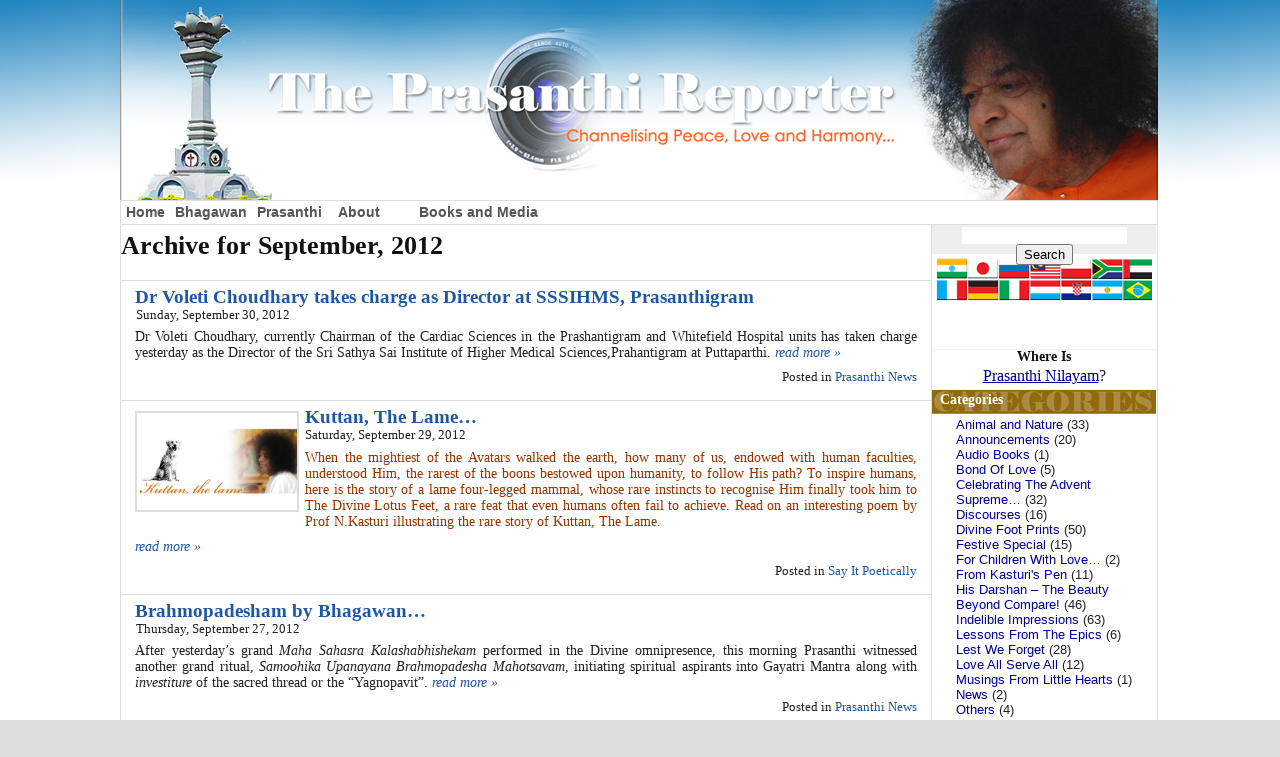

--- FILE ---
content_type: text/html; charset=UTF-8
request_url: https://theprasanthireporter.org/2012/09/
body_size: 629063
content:
<!DOCTYPE html PUBLIC "-//W3C//DTD XHTML 1.0 Transitional//EN" "http://www.w3.org/TR/xhtml1/DTD/xhtml1-transitional.dtd">
<html xmlns="http://www.w3.org/1999/xhtml" dir="ltr" lang="en-US">

<head profile="http://gmpg.org/xfn/11">
<meta http-equiv="Content-Type" content="text/html; charset=UTF-8" />

<link rel="shortcut icon" href="/favicon.ico" type="image/x-icon">
<link rel="icon" href="/favicon.ico" type="image/x-icon">
<link rel="stylesheet" href="https://theprasanthireporter.org/wp/wp-content/themes/tprBlue/screen.css" type="text/css" media="screen, projection" />
<link rel="stylesheet" href="https://theprasanthireporter.org/wp/wp-content/themes/tprBlue/print.css" type="text/css" media="print" />
<link rel="stylesheet" href="https://theprasanthireporter.org/wp/wp-content/themes/tprBlue/menu_style.css" type="text/css" media="screen, projection" />
<link rel="stylesheet" href="https://theprasanthireporter.org/wp/wp-content/themes/tprBlue/mediabox.css" type="text/css" media="screen, projection" />
<link rel="stylesheet" href="https://theprasanthireporter.org/wp/wp-content/themes/tprBlue/carousel.css" type="text/css" media="screen, projection" />
<!--[if lt IE 8]> <link rel="stylesheet" href="https://theprasanthireporter.org/wp/wp-content/themes/tprBlue/ieLT8.css" type="text/css" media="screen,projection"/> <![endif]-->
<!--[if gt IE 6]> <link rel="stylesheet" href="https://theprasanthireporter.org/wp/wp-content/themes/tprBlue/ieGT6.css" type="text/css" media="screen,projection"/> <![endif]-->
<link rel="pingback" href="http://theprasanthireporter.org/wp/xmlrpc.php" />

<title>The Prasanthi Reporter</title>
	

<link rel="alternate" type="application/rss+xml" title="The Prasanthi Reporter &raquo; Feed" href="https://theprasanthireporter.org/feed/" />
<link rel="alternate" type="application/rss+xml" title="The Prasanthi Reporter &raquo; Comments Feed" href="https://theprasanthireporter.org/comments/feed/" />
<script type='text/javascript' src='https://theprasanthireporter.org/wp/wp-includes/js/l10n.js?ver=20101110'></script>
<script type='text/javascript' src='https://theprasanthireporter.org/wp/wp-includes/js/jquery/jquery.js?ver=1.6.1'></script>
<script type='text/javascript' src='http://theprasanthireporter.org/wp/wp-content/plugins/collapsing-archives/collapsFunctions.js?ver=1.7'></script>
<script type='text/javascript' src='https://theprasanthireporter.org/wp/wp-includes/js/swfobject.js?ver=2.2'></script>
<script type='text/javascript' src='http://ajax.googleapis.com/ajax/libs/jquery/1.6.1/jquery.min.js?ver=1.6.1'></script>
<script type='text/javascript' src='https://theprasanthireporter.org/wp/wp-content/plugins/mediabox/js/flowplayer-3.1.3.js?ver=3.1.3'></script>
<script type='text/javascript' src='https://theprasanthireporter.org/wp/wp-content/plugins/mediabox/js/fp-3.1.3.keys.js?ver=3.1.3'></script>
<script type='text/javascript' src='https://theprasanthireporter.org/wp/wp-content/plugins/mediabox/js/carousel.js?ver=1.0.0'></script>
<link rel="EditURI" type="application/rsd+xml" title="RSD" href="https://theprasanthireporter.org/wp/xmlrpc.php?rsd" />
<link rel="wlwmanifest" type="application/wlwmanifest+xml" href="https://theprasanthireporter.org/wp/wp-includes/wlwmanifest.xml" /> 
<link rel='index' title='The Prasanthi Reporter' href='https://theprasanthireporter.org/' />
<meta name="generator" content="WordPress 3.2.1" />
<style type='text/css'>
    #sidebar li.collapsing.archives a {
            display:block;
            text-decoration:none;
            margin:0;
            padding:0;
            }
#sidebar li.collapsing.archives a:hover {
            color: #c00;
            text-decoration:underline;
          }
#sidebar span.collapsing.archives {
        border:0;
        padding:0; 
        margin:0; 
        cursor:pointer;
}

#sidebar li.collapsing.archives a.self {background:#CCC;
                       font-weight:bold}
#sidebar ul.collapsing.archives.list ul.collapsing.archives.list:before, 
  #sidebar ul.collapsing.archives.list li.collapsing.archives:before,
  #sidebar ul.collapsing.archives.list li.collapsing.archives.item:before {
        content:'';
  } 
#sidebar ul.collapsing.archives.list li.collapsing.archives {list-style-type:none}
#sidebar ul.collapsing.archives.list li.collapsItem {
      }
#sidebar li.collapsing.archives { clear: left; margin-right: 4px; margin-left: 8px; text-indent: -8px; margin-bottom: 4px;}
#sidebar ul.collapsing.archives.list li.collapsing.archives .sym {
   font-size:1.2em;
   font-family:Monaco, 'Andale Mono', 'FreeMono', 'Courier new', 'Courier', monospace;
    float:left;
    padding-right:15px;
    cursor:pointer;
}

.widget_collapsarch { font-size: 12px; }

    </style>

<script type="text/javascript">

  var _gaq = _gaq || [];
  _gaq.push(['_setAccount', 'UA-25085702-2']);
  _gaq.push(['_trackPageview']);

  (function() {
    var ga = document.createElement('script'); ga.type = 'text/javascript'; ga.async = true;
    ga.src = ('https:' == document.location.protocol ? 'https://ssl' : 'http://www') + '.google-analytics.com/ga.js';
    var s = document.getElementsByTagName('script')[0]; s.parentNode.insertBefore(ga, s);
  })();

</script>

</head>
<body style="background-repeat: repeat-x; background-image:url(https://theprasanthireporter.org/wp/wp-content/themes/tprBlue/images/tprSkyBgTile.jpg); background-color: #ddd;">

<div id="container">
		<div id="header" role="banner"><a href="/"><img src="https://theprasanthireporter.org/wp/wp-content/themes/tprBlue/images/tprHeader.png" alt="The Prasanthi Reporter"/></a></div>

	<div id="nav">
    <div style="float:left;">
		<ul>
		<li><a href="/">Home</a></li>
		<li><a href="/bhagawan">Bhagawan</a></li>
		<li><a href="http://www.sssbpt.org/Pages/Prasanthi_Nilayam/Prasanthi.htm" target="_external">Prasanthi</a>
			<div id="prasanthiSubMenu">
				<div class="submenu" style="opacity: 1; visibility: visible; top: 2px;">
					<ul>
						<li><a href="/prasanthi-schedule">Schedule</a></li>
						<li><a href="/places-of-interest">Places of Interest</a></li>
					</ul>
				</div>            
			 </div>
		</li>
		<li><a href="/about">About</a>
			<div id="aboutSubMenu">
				<div class="submenu" style="opacity: 1; visibility: visible; top: 2px;">
					<ul>
						<li><a href="/about/publications-division">Publications Division</a></li>
						<li><a href="/about/the-prasanthi-reporter">The Prasanthi Reporter</a></li>
						<li><a href="/privacy-policy">Privacy Policy</a></li>
						<li><a href="/terms-of-use">Terms of Use</a></li>
					</ul>
				</div>            
			 </div>
		</li>
		<li><a href="#">Books and Media</a>
			<div id="releasesSubMenu">
				<div class="submenu" style="opacity: 1; visibility: visible; top: 2px;">
					<ul>
						<li><a href="https://www.srisathyasaipublications.com/">Books/Videos/Etc.</a></li>
					</ul>
				</div>
			</div>
		</li>
		</ul>
	</div>
  </div>
  

	<div id="main">

	<div id="content">

	  <div id="posts">

	  
 	   	  		<h2 class="pagetitle">Archive for September, 2012</h2>
 	  
		
		  <div class="post-4914 post type-post status-publish format-standard hentry category-prasanthi-news" id="post-4914">
						<h1 class="postTitle"><a href="https://theprasanthireporter.org/2012/09/dr-voleti-choudhary-taks-charge-as-director-at-sssihms-prasanthigram/" rel="bookmark" title="Permanent Link to Dr Voleti Choudhary takes charge as Director at SSSIHMS, Prasanthigram">Dr Voleti Choudhary takes charge as Director at SSSIHMS, Prasanthigram</a></h1>
		    <p class="postInfo">Sunday, September 30, 2012</p>
			<p>Dr Voleti Choudhary, currently Chairman of the Cardiac Sciences in the Prashantigram and Whitefield Hospital units has taken charge yesterday as the Director of the Sri Sathya Sai Institute of Higher Medical Sciences,Prahantigram at Puttaparthi. <a href="https://theprasanthireporter.org/2012/09/dr-voleti-choudhary-taks-charge-as-director-at-sssihms-prasanthigram/" class="more-link">read more &raquo;</a></p>

			<p class="postMetadata">Posted in <a href="https://theprasanthireporter.org/category/prasanthi-news/" title="View all posts in Prasanthi News" rel="category tag">Prasanthi News</a> </p>
		  </div>
        
		
		  <div class="post-4469 post type-post status-publish format-standard hentry category-poetry" id="post-4469">
			<img class="postThumb" src="http://www.sssbpt.org/images/kuttanthelame_sept2012.jpg" /> 			<h1 class="postTitle"><a href="https://theprasanthireporter.org/2012/09/kuttan-the-lame/" rel="bookmark" title="Permanent Link to Kuttan, The Lame&#8230;">Kuttan, The Lame&#8230;</a></h1>
		    <p class="postInfo">Saturday, September 29, 2012</p>
			<p align="left"><span style="color: #993300">When the mightiest of the Avatars walked the earth, how many of us, endowed with human faculties, understood Him, the rarest of the boons bestowed upon humanity, to follow His path? To inspire humans, here is the story of a lame four-legged mammal, whose rare instincts to recognise Him finally took him to The Divine Lotus Feet, a rare feat that even humans often fail to achieve. Read on an interesting poem by Prof N.Kasturi illustrating the rare story of Kuttan, The Lame.</span></p>
<p> <a href="https://theprasanthireporter.org/2012/09/kuttan-the-lame/" class="more-link">read more &raquo;</a></p>

			<p class="postMetadata">Posted in <a href="https://theprasanthireporter.org/category/poetry/" title="View all posts in Say It Poetically" rel="category tag">Say It Poetically</a> </p>
		  </div>
        
		
		  <div class="post-4903 post type-post status-publish format-standard hentry category-prasanthi-news" id="post-4903">
						<h1 class="postTitle"><a href="https://theprasanthireporter.org/2012/09/brahmopadeshan-by-bhagawan/" rel="bookmark" title="Permanent Link to Brahmopadesham by Bhagawan&#8230;">Brahmopadesham by Bhagawan&#8230;</a></h1>
		    <p class="postInfo">Thursday, September 27, 2012</p>
			<p>After yesterday’s grand <em>Maha Sahasra Kalashabhishekam</em> performed in the Divine omnipresence, this morning Prasanthi witnessed another grand ritual, <em>Samoohika Upanayana Brahmopadesha Mahotsavam</em>, initiating spiritual aspirants into Gayatri Mantra along with <em>investiture</em> of the sacred thread or the &#8220;Yagnopavit&#8221;.  <a href="https://theprasanthireporter.org/2012/09/brahmopadeshan-by-bhagawan/" class="more-link">read more &raquo;</a></p>

			<p class="postMetadata">Posted in <a href="https://theprasanthireporter.org/category/prasanthi-news/" title="View all posts in Prasanthi News" rel="category tag">Prasanthi News</a> </p>
		  </div>
        
		
		  <div class="post-4901 post type-post status-publish format-standard hentry category-sai-spiritual-showers" id="post-4901">
			<img class="postThumb" src="http://www.sssbpt.org/images/sss68_27092012_1.jpg" /> 			<h1 class="postTitle"><a href="https://theprasanthireporter.org/2012/09/radha-bhakti/" rel="bookmark" title="Permanent Link to Radha Bhakti&#8230;">Radha Bhakti&#8230;</a></h1>
		    <p class="postInfo">Thursday, September 27, 2012</p>
			<p><span style="color: #993300">Born in the village Barsana, Radharani epitomised the soul’s unquenchable thirst for the Divine, representing ananyabhakti, infinite devotion, matchless and unconditional. Quite often Bhagawan spoke about His ‘ananya bhakta’ recounting beautiful tales from those wonderful Dwapara days. When the world of ‘Krishna Consciousness’ sings in ecstacy “Radhe Radhe Radhe Barsaane Wali Radhe&#8230;” celebrating the appearance of Radharani, let‘s revisit some of those precious recountals of Bhagawan, discoursing on His foremost devotee&#8230;</span> <a href="https://theprasanthireporter.org/2012/09/radha-bhakti/" class="more-link">read more &raquo;</a></p>

			<p class="postMetadata">Posted in <a href="https://theprasanthireporter.org/category/sai-spiritual-showers/" title="View all posts in Sai Spiritual Showers" rel="category tag">Sai Spiritual Showers</a> </p>
		  </div>
        
		
		  <div class="post-4939 post type-post status-publish format-standard hentry category-reports" id="post-4939">
			<img class="postThumb" src="http://www.sssbpt.org/images/mahasahasra_2012.jpg" /> 			<h1 class="postTitle"><a href="https://theprasanthireporter.org/2012/09/maha-sahasra-kalashabhishekam-and-samoohika-upanayanam/" rel="bookmark" title="Permanent Link to Maha Sahasra Kalashabhishekam and Samoohika Upanayanam&#8230;">Maha Sahasra Kalashabhishekam and Samoohika Upanayanam&#8230;</a></h1>
		    <p class="postInfo">Thursday, September 27, 2012</p>
			<p>Peace is Prasanthi’s very name and every action and every event mooted from this holy land is tagged to attaining Universal and Cosmic Oneness in terms of Love and Peace. These happenings are of utmost relevance at a time when universal brotherhood is slowly blasting out of existence in this God created universe. <a href="https://theprasanthireporter.org/2012/09/maha-sahasra-kalashabhishekam-and-samoohika-upanayanam/" class="more-link">read more &raquo;</a></p>

			<p class="postMetadata">Posted in <a href="https://theprasanthireporter.org/category/reports/" title="View all posts in Reports" rel="category tag">Reports</a> </p>
		  </div>
        
		
		  <div class="post-4898 post type-post status-publish format-standard hentry category-prasanthi-news" id="post-4898">
						<h1 class="postTitle"><a href="https://theprasanthireporter.org/2012/09/prof-ranganaths-speech-on-upanishads-veda-and-gayathri/" rel="bookmark" title="Permanent Link to Prof Ranganath&#8217;s speech on Upanishads, Veda and Gayathri&#8230;">Prof Ranganath&#8217;s speech on Upanishads, Veda and Gayathri&#8230;</a></h1>
		    <p class="postInfo">Thursday, September 27, 2012</p>
			<p>Preceding the next day&#8217;s main function of Maha Sahasra Kalashabhishekam, Prof Ranganath, an erudite scholar in Sanskrit spoke on the Importance and Inner Significance of Upanishads and Gayathri Mantra this evening in Prasanthi Nilayam. <a href="https://theprasanthireporter.org/2012/09/prof-ranganaths-speech-on-upanishads-veda-and-gayathri/" class="more-link">read more &raquo;</a></p>

			<p class="postMetadata">Posted in <a href="https://theprasanthireporter.org/category/prasanthi-news/" title="View all posts in Prasanthi News" rel="category tag">Prasanthi News</a> </p>
		  </div>
        
		
		  <div class="post-4891 post type-post status-publish format-standard hentry category-prasanthi-news" id="post-4891">
						<h1 class="postTitle"><a href="https://theprasanthireporter.org/2012/09/maha-sahasra-kalashabhishekam-for-universal-peace-and-prosperity/" rel="bookmark" title="Permanent Link to Maha Sahasra Kalashabhishekam for Universal Peace and Prosperity&#8230;">Maha Sahasra Kalashabhishekam for Universal Peace and Prosperity&#8230;</a></h1>
		    <p class="postInfo">Wednesday, September 26, 2012</p>
			<p>Morning Glory for the day was enhanced manifold with the auspicious offering of Maha Sahasra Kalashabhishekam at Bhagawan&#8217;s Divine Lotus Feet this morning here n Prasanthi Nilayam. <a href="https://theprasanthireporter.org/2012/09/maha-sahasra-kalashabhishekam-for-universal-peace-and-prosperity/" class="more-link">read more &raquo;</a></p>

			<p class="postMetadata">Posted in <a href="https://theprasanthireporter.org/category/prasanthi-news/" title="View all posts in Prasanthi News" rel="category tag">Prasanthi News</a> </p>
		  </div>
        
		
		  <div class="post-4875 post type-post status-publish format-standard hentry category-prasanthi-news" id="post-4875">
						<h1 class="postTitle"><a href="https://theprasanthireporter.org/2012/09/maha-sahasra-kalashabhishekam-tomorrow/" rel="bookmark" title="Permanent Link to Maha Sahasra Kalashabhishekam today&#8230;">Maha Sahasra Kalashabhishekam today&#8230;</a></h1>
		    <p class="postInfo">Tuesday, September 25, 2012</p>
			<p>A Maha Sahasra Kalashabhishekam, attended by hundreds of devotees from all over India and abroad, is to be offered at Bhagawan&#8217;s Lotus Feet  this mroning in Sai Kulwant Hall.  <a href="https://theprasanthireporter.org/2012/09/maha-sahasra-kalashabhishekam-tomorrow/" class="more-link">read more &raquo;</a></p>

			<p class="postMetadata">Posted in <a href="https://theprasanthireporter.org/category/prasanthi-news/" title="View all posts in Prasanthi News" rel="category tag">Prasanthi News</a> </p>
		  </div>
        
		
		  <div class="post-4851 post type-post status-publish format-standard hentry category-articles category-indelible-impressions category-lessons-from-the-epics" id="post-4851">
			<img class="postThumb" src="http://www.sssbpt.org/images/radhasupremedevoteeoflordkrishna.jpg" /> 			<h1 class="postTitle"><a href="https://theprasanthireporter.org/2012/09/radha-supreme-devotee-of-lord-krishna/" rel="bookmark" title="Permanent Link to Radha &#8211; Supreme Devotee Of Lord Krishna">Radha &#8211; Supreme Devotee Of Lord Krishna</a></h1>
		    <p class="postInfo">Monday, September 24, 2012</p>
			<p><span style="color: #993300">Pine for <em>dhara</em>, <em>dhara</em> and you find that you are pining for Radha, Radha, said Bhagawan discoursing on the Unmatched Supreme devotion of Radharani for Bhagawan Sri Krishna. Many are the wondrous tales of her devotional feats for Lord Krishna and Bhagawan had narrated some such wondrous tales in His Divine Discourses. Remembering the Mother Of Supreme Devotion, Radharani, a couple of beautiful stories from the life of Radharani, as recounted by Bhagawan Himself.</span> <a href="https://theprasanthireporter.org/2012/09/radha-supreme-devotee-of-lord-krishna/" class="more-link">read more &raquo;</a></p>

			<p class="postMetadata">Posted in <a href="https://theprasanthireporter.org/category/articles/" title="View all posts in Divine Foot Prints" rel="category tag">Divine Foot Prints</a>, <a href="https://theprasanthireporter.org/category/indelible-impressions/" title="View all posts in Indelible Impressions" rel="category tag">Indelible Impressions</a>, <a href="https://theprasanthireporter.org/category/lessons-from-the-epics/" title="View all posts in Lessons From The Epics" rel="category tag">Lessons From The Epics</a> </p>
		  </div>
        
		
		  <div class="post-4843 post type-post status-publish format-standard hentry category-poetry" id="post-4843">
			<img class="postThumb" src="http://www.sssbpt.org/images/radhashtami2012.jpg" /> 			<h1 class="postTitle"><a href="https://theprasanthireporter.org/2012/09/radha-is-my-heart-and-i-am-her-soul%e2%80%a6together-we-form-the-cosmic-whole%e2%80%a6/" rel="bookmark" title="Permanent Link to Radha Is My Heart And I Am Her Soul…Together We Form The Cosmic Whole…">Radha Is My Heart And I Am Her Soul…Together We Form The Cosmic Whole…</a></h1>
		    <p class="postInfo">Sunday, September 23, 2012</p>
			<p><span style="color: #993300">Today, on 23 September, the world does celebrate, Sri Radha Ashtami…the birth in the village of Barsana, of the truly Beloved, of the Beloved One…the birth of ‘Radha Bhav’…that feeling of superlative surrender and unparalleled dynamic devotion that lies hidden, buried deep within each one of us…waiting to rise to the fore…to find fulfilment at the Lotus Feet…The feelings that flow below are for Radha, celebrating the appearance day of  Radharani&#8230;! a poem by Ms Jullie Chaudhuri. </span> <a href="https://theprasanthireporter.org/2012/09/radha-is-my-heart-and-i-am-her-soul%e2%80%a6together-we-form-the-cosmic-whole%e2%80%a6/" class="more-link">read more &raquo;</a></p>

			<p class="postMetadata">Posted in <a href="https://theprasanthireporter.org/category/poetry/" title="View all posts in Say It Poetically" rel="category tag">Say It Poetically</a> </p>
		  </div>
        
		
		<div id="postNavigation">
			<div id="olderPosts"><a href="https://theprasanthireporter.org/2012/09/page/2/" >&laquo; Older Entries</a></div>
			<div id="newerPosts"></div>
		</div>

	
	</div>
    </div>
       

<script language="JavaScript">
	var lastPostIndex = 0;
    $(function() 
	{
		//set the story box belt
		$("div#gal-story-box").html("<div class='gal-item' onMouseOver='setCurrentStory(this, 0, true);' onClick='freezeHoverAndTimer(this, 0);'>\
	<div class='gal-item-excerpt'><p>When the mightiest of the Avatars walked the earth, how many of us, endowed with human faculties, understood Him, the rarest of the boons bestowed upon humanity, to follow His path? To inspire humans, here is the story of a lame four-legged mammal, whose rare instincts to recognise Him finally took him to The Divine &hellip; <a class='more-link' href='https://theprasanthireporter.org/2012/09/kuttan-the-lame/'>read more &#187;</a></p></div>\
	<a title='Kuttan, The Lame&#8230;'><img class='gal-item-thumb gal-item-cursor' src='http://www.sssbpt.org/images/kuttanthelame_sept2012.jpg'  title='Kuttan, The Lame&#8230;'/></a>\
	<p class='gal-item-title'><a title='Saturday, September 29, 2012' href='https://theprasanthireporter.org/2012/09/kuttan-the-lame/'>Kuttan, The Lame&#8230;</a></p>\
</div>\
<div class='gal-item' onMouseOver='setCurrentStory(this, 1, true);' onClick='freezeHoverAndTimer(this, 1);'>\
	<div class='gal-item-excerpt'><p>Born in the village Barsana, Radharani epitomised the soul’s unquenchable thirst for the Divine, representing ananyabhakti, infinite devotion, matchless and unconditional. Quite often Bhagawan spoke about His ‘ananya bhakta’ recounting beautiful tales from those wonderful Dwapara days. When the world of ‘Krishna Consciousness’ sings in ecstacy “Radhe Radhe Radhe Barsaane Wali Radhe...” celebrating the appearance &hellip; <a class='more-link' href='https://theprasanthireporter.org/2012/09/radha-bhakti/'>read more &#187;</a></p></div>\
	<a title='Radha Bhakti&#8230;'><img class='gal-item-thumb' src='http://www.sssbpt.org/images/sss68_27092012_1.jpg'  title='Radha Bhakti&#8230;'/></a>\
	<p class='gal-item-title'><a title='Thursday, September 27, 2012' href='https://theprasanthireporter.org/2012/09/radha-bhakti/'>Radha Bhakti&#8230;</a></p>\
</div>\
<div class='gal-item' onMouseOver='setCurrentStory(this, 2, true);' onClick='freezeHoverAndTimer(this, 2);'>\
	<div class='gal-item-excerpt'><p>Peace is Prasanthi’s very name and every action and every event mooted from this holy land is tagged to attaining Universal and Cosmic Oneness in terms of Love and Peace. These happenings are of utmost relevance at a time when universal brotherhood is slowly blasting out of existence in this God created universe.\
\
Final week of &hellip; <a class='more-link' href='https://theprasanthireporter.org/2012/09/maha-sahasra-kalashabhishekam-and-samoohika-upanayanam/'>read more &#187;</a></p></div>\
	<a title='Maha Sahasra Kalashabhishekam and Samoohika Upanayanam&#8230;'><img class='gal-item-thumb' src='http://www.sssbpt.org/images/mahasahasra_2012.jpg'  title='Maha Sahasra Kalashabhishekam and Samoohika Upanayanam&#8230;'/></a>\
	<p class='gal-item-title'><a title='Thursday, September 27, 2012' href='https://theprasanthireporter.org/2012/09/maha-sahasra-kalashabhishekam-and-samoohika-upanayanam/'>Maha Sahasra Kalashabhishekam and Samoohika Upanayanam&#8230;</a></p>\
</div>\
<div class='gal-item' onMouseOver='setCurrentStory(this, 3, true);' onClick='freezeHoverAndTimer(this, 3);'>\
	<div class='gal-item-excerpt'><p>Pine for dhara, dhara and you find that you are pining for Radha, Radha, said Bhagawan discoursing on the Unmatched Supreme devotion of Radharani for Bhagawan Sri Krishna. Many are the wondrous tales of her devotional feats for Lord Krishna and Bhagawan had narrated some such wondrous tales in His Divine Discourses. Remembering the Mother &hellip; <a class='more-link' href='https://theprasanthireporter.org/2012/09/radha-supreme-devotee-of-lord-krishna/'>read more &#187;</a></p></div>\
	<a title='Radha &#8211; Supreme Devotee Of Lord Krishna'><img class='gal-item-thumb' src='http://www.sssbpt.org/images/radhasupremedevoteeoflordkrishna.jpg'  title='Radha &#8211; Supreme Devotee Of Lord Krishna'/></a>\
	<p class='gal-item-title'><a title='Monday, September 24, 2012' href='https://theprasanthireporter.org/2012/09/radha-supreme-devotee-of-lord-krishna/'>Radha &#8211; Supreme Devotee Of Lord Krishna</a></p>\
</div>\
<div class='gal-item' onMouseOver='setCurrentStory(this, 4, true);' onClick='freezeHoverAndTimer(this, 4);'>\
	<div class='gal-item-excerpt'><p>Today, on 23 September, the world does celebrate, Sri Radha Ashtami…the birth in the village of Barsana, of the truly Beloved, of the Beloved One…the birth of ‘Radha Bhav’…that feeling of superlative surrender and unparalleled dynamic devotion that lies hidden, buried deep within each one of us…waiting to rise to the fore…to find fulfilment at the Lotus &hellip; <a class='more-link' href='https://theprasanthireporter.org/2012/09/radha-is-my-heart-and-i-am-her-soul%e2%80%a6together-we-form-the-cosmic-whole%e2%80%a6/'>read more &#187;</a></p></div>\
	<a title='Radha Is My Heart And I Am Her Soul…Together We Form The Cosmic Whole…'><img class='gal-item-thumb' src='http://www.sssbpt.org/images/radhashtami2012.jpg'  title='Radha Is My Heart And I Am Her Soul…Together We Form The Cosmic Whole…'/></a>\
	<p class='gal-item-title'><a title='Sunday, September 23, 2012' href='https://theprasanthireporter.org/2012/09/radha-is-my-heart-and-i-am-her-soul%e2%80%a6together-we-form-the-cosmic-whole%e2%80%a6/'>Radha Is My Heart And I Am Her Soul…Together We Form The Cosmic Whole…</a></p>\
</div>\
");

		//set the current story in gallery
		$("div#gal-curr-story").html("<div id='gal-curr-story-col1'>\
	<img id='gal-curr-story-pic' src='http://www.sssbpt.org/images/kuttanthelame_sept2012.jpg' />\
</div>\
<div id='gal-curr-story-col2'>\
	<a title='Kuttan, The Lame&#8230;' href='https://theprasanthireporter.org/2012/09/kuttan-the-lame/'><p id='gal-curr-story-title'>Kuttan, The Lame&#8230;</p></a>\
	<p id='gal-curr-story-date'>Saturday, September 29, 2012</p>\
	<div id='gal-curr-story-info'><p>When the mightiest of the Avatars walked the earth, how many of us, endowed with human faculties, understood Him, the rarest of the boons bestowed upon humanity, to follow His path? To inspire humans, here is the story of a lame four-legged mammal, whose rare instincts to recognise Him finally took him to The Divine &hellip; <a class='more-link' href='https://theprasanthireporter.org/2012/09/kuttan-the-lame/'>read more &#187;</a></p></div>\
</div>\
");
    });
</script>                                            	<div id="sidebar" role="complementary">
		<ul>
			<li>
			<div id="searchbox">
				<form action="/search" id="cse-search-box" class="alignCenter topPad2">
					<input type="hidden" name="cx" value="001683597533300176262:_ulszhaezis" />
					<input type="hidden" name="cof" value="FORID:11" />
					<input type="hidden" name="ie" value="UTF-8" />
					<input type="text" name="q" size="19" style="border:solid 0 #fff;"/>
					<input type="submit" name="sa" value="Search" />
				</form>
				<script type="text/javascript" src="http://www.google.com/cse/brand?form=cse-search-box&lang=en"></script>
			</div>
			</li>

      <li>
			<div id="translate" class="alignCenter topPad2">
				<div id="trans-flags" class="asia"></div>
				<div id="google_translate_element"></div>
				<script>function googleTranslateElementInit() { new google.translate.TranslateElement({ pageLanguage: 'en', }, 'google_translate_element'); }</script>
				<script src="http://translate.google.com/translate_a/element.js?cb=googleTranslateElementInit"></script>
				<div id="trans-flags" class="west"></div>
			</div>
      </li>

			<li id="text-3" class="widget widget_text">
				<h1 class="widgettitle">Where Is</h1>
				<div class="textwidget">
					<p class="bhagawanLocation"><a href="/bhagawan/locations/prasanthi-nilayam">Prasanthi Nilayam</a>?</p>
				</div>
			</li>

			<li id="categories-3" class="widget widget_categories"><h2 class="widgettitle">Categories</h2>		<ul>
	<li class="cat-item cat-item-31"><a href="https://theprasanthireporter.org/category/animal-and-nature/" title="View all posts filed under Animal and Nature">Animal and Nature</a> (33)
</li>
	<li class="cat-item cat-item-7"><a href="https://theprasanthireporter.org/category/announcements/" title="Important announcements">Announcements</a> (20)
</li>
	<li class="cat-item cat-item-39"><a href="https://theprasanthireporter.org/category/audio-books/" title="View all posts filed under Audio Books">Audio Books</a> (1)
</li>
	<li class="cat-item cat-item-30"><a href="https://theprasanthireporter.org/category/bond-of-love/" title="View all posts filed under Bond Of Love">Bond Of Love</a> (5)
</li>
	<li class="cat-item cat-item-53"><a href="https://theprasanthireporter.org/category/celebrating-the-advent-supreme/" title="...heart beats for the Precious Lotus Feet...">Celebrating The Advent Supreme&#8230;</a> (32)
</li>
	<li class="cat-item cat-item-8"><a href="https://theprasanthireporter.org/category/discourses/" title="divine discourses">Discourses</a> (16)
</li>
	<li class="cat-item cat-item-5"><a href="https://theprasanthireporter.org/category/articles/" title="Articles by various devotees">Divine Foot Prints</a> (50)
</li>
	<li class="cat-item cat-item-44"><a href="https://theprasanthireporter.org/category/festive-special/" title="View all posts filed under Festive Special">Festive Special</a> (15)
</li>
	<li class="cat-item cat-item-49"><a href="https://theprasanthireporter.org/category/for-children-with-love/" title="View all posts filed under For Children With Love&#8230;">For Children With Love&#8230;</a> (2)
</li>
	<li class="cat-item cat-item-29"><a href="https://theprasanthireporter.org/category/from-kasturis-pen/" title="View all posts filed under From Kasturi&#039;s Pen">From Kasturi&#039;s Pen</a> (11)
</li>
	<li class="cat-item cat-item-52"><a href="https://theprasanthireporter.org/category/his-darshan-the-beauty-beyond-compare/" title="View all posts filed under His Darshan &#8211; The Beauty Beyond Compare!">His Darshan &#8211; The Beauty Beyond Compare!</a> (46)
</li>
	<li class="cat-item cat-item-45"><a href="https://theprasanthireporter.org/category/indelible-impressions/" title="View all posts filed under Indelible Impressions">Indelible Impressions</a> (63)
</li>
	<li class="cat-item cat-item-43"><a href="https://theprasanthireporter.org/category/lessons-from-the-epics/" title="View all posts filed under Lessons From The Epics">Lessons From The Epics</a> (6)
</li>
	<li class="cat-item cat-item-46"><a href="https://theprasanthireporter.org/category/lest-we-forget/" title="View all posts filed under Lest We Forget">Lest We Forget</a> (28)
</li>
	<li class="cat-item cat-item-48"><a href="https://theprasanthireporter.org/category/love-all-serve-all/" title="View all posts filed under Love All Serve All">Love All Serve All</a> (12)
</li>
	<li class="cat-item cat-item-47"><a href="https://theprasanthireporter.org/category/from-little-hearts/" title="View all posts filed under Musings From Little Hearts">Musings From Little Hearts</a> (1)
</li>
	<li class="cat-item cat-item-6"><a href="https://theprasanthireporter.org/category/news/" title="includes Prasanthi This Week, Prasanthi This Fortnight and other news">News</a> (2)
</li>
	<li class="cat-item cat-item-10"><a href="https://theprasanthireporter.org/category/others/" title="Other News">Others</a> (4)
</li>
	<li class="cat-item cat-item-4"><a href="https://theprasanthireporter.org/category/prasanthi-news/" title="Daily Darshan Update">Prasanthi News</a> (1198)
</li>
	<li class="cat-item cat-item-34"><a href="https://theprasanthireporter.org/category/reflections/" title="View all posts filed under Reflections">Reflections</a> (101)
</li>
	<li class="cat-item cat-item-51"><a href="https://theprasanthireporter.org/category/reliving-timeless-memories/" title="View all posts filed under Reliving Timeless Memories">Reliving Timeless Memories</a> (36)
</li>
	<li class="cat-item cat-item-3"><a href="https://theprasanthireporter.org/category/reports/" title="Report of all Festivals and Functions">Reports</a> (145)
</li>
	<li class="cat-item cat-item-33"><a href="https://theprasanthireporter.org/category/sadhana-the-spiritual-practice/" title="View all posts filed under Sadhana &#8211; The Inward Path">Sadhana &#8211; The Inward Path</a> (29)
</li>
	<li class="cat-item cat-item-55"><a href="https://theprasanthireporter.org/category/sadhana-aradhana/" title="View all posts filed under Sadhana Aradhana">Sadhana Aradhana</a> (7)
</li>
	<li class="cat-item cat-item-26"><a href="https://theprasanthireporter.org/category/sai-spiritual-showers/" title="View all posts filed under Sai Spiritual Showers">Sai Spiritual Showers</a> (285)
</li>
	<li class="cat-item cat-item-41"><a href="https://theprasanthireporter.org/category/sathya-sai-speaks/" title="View all posts filed under Sathya Sai Speaks">Sathya Sai Speaks</a> (49)
</li>
	<li class="cat-item cat-item-27"><a href="https://theprasanthireporter.org/category/sathyam-sivam-sundaram/" title="View all posts filed under Sathyam Sivam Sundaram">Sathyam Sivam Sundaram</a> (10)
</li>
	<li class="cat-item cat-item-9"><a href="https://theprasanthireporter.org/category/poetry/" title="View all posts filed under Say It Poetically">Say It Poetically</a> (212)
</li>
	<li class="cat-item cat-item-28"><a href="https://theprasanthireporter.org/category/speeches-in-prasanthi/" title="View all posts filed under Speeches in Prasanthi">Speeches in Prasanthi</a> (21)
</li>
	<li class="cat-item cat-item-42"><a href="https://theprasanthireporter.org/category/storytime-with-baba/" title="View all posts filed under Storytime With Baba">Storytime With Baba</a> (15)
</li>
	<li class="cat-item cat-item-50"><a href="https://theprasanthireporter.org/category/straight-from-the-heart/" title="View all posts filed under Straight From The Heart">Straight From The Heart</a> (90)
</li>
	<li class="cat-item cat-item-40"><a href="https://theprasanthireporter.org/category/women-virtue/" title="View all posts filed under Women &amp; Virtue">Women &amp; Virtue</a> (3)
</li>
		</ul>
</li>	        <li id="wp-cumulus" class="widget wp_cumulus_widget">							<h2 class="widgettitle">Popular Topics</h2>						<!-- SWFObject embed by Geoff Stearns geoff@deconcept.com http://blog.deconcept.com/swfobject/ --><script type="text/javascript" src="https://theprasanthireporter.org/wp/wp-content/plugins/wp-cumulus/swfobject.js"></script><div id="wpcumuluswidgetcontent5501019"><p><a href='https://theprasanthireporter.org/tag/concert/' class='tag-link-15' title='51 topics' style='font-size: 20.048484848485pt;'>Concert</a>
<a href='https://theprasanthireporter.org/tag/conferences/' class='tag-link-17' title='11 topics' style='font-size: 14.618181818182pt;'>Conferences</a>
<a href='https://theprasanthireporter.org/tag/dance/' class='tag-link-23' title='19 topics' style='font-size: 16.484848484848pt;'>Dance</a>
<a href='https://theprasanthireporter.org/tag/festivals/' class='tag-link-13' title='31 topics' style='font-size: 18.266666666667pt;'>Festivals</a>
<a href='https://theprasanthireporter.org/tag/functions/' class='tag-link-18' title='36 topics' style='font-size: 18.775757575758pt;'>Functions</a>
<a href='https://theprasanthireporter.org/tag/photos/' class='tag-link-12' title='88 topics' style='font-size: 22pt;'>Photos</a>
<a href='https://theprasanthireporter.org/tag/pilgrimage/' class='tag-link-14' title='40 topics' style='font-size: 19.115151515152pt;'>Pilgrimage</a>
<a href='https://theprasanthireporter.org/tag/skit/' class='tag-link-19' title='22 topics' style='font-size: 16.993939393939pt;'>Skit</a>
<a href='https://theprasanthireporter.org/tag/speeches/' class='tag-link-20' title='28 topics' style='font-size: 17.842424242424pt;'>Speeches</a>
<a href='https://theprasanthireporter.org/tag/sports-and-culture/' class='tag-link-35' title='1 topic' style='font-size: 8pt;'>Sports and Culture</a>
<a href='https://theprasanthireporter.org/tag/student-programs/' class='tag-link-16' title='42 topics' style='font-size: 19.284848484848pt;'>Student Programmes</a>
<a href='https://theprasanthireporter.org/tag/videos/' class='tag-link-11' title='45 topics' style='font-size: 19.539393939394pt;'>Videos</a>
<a href='https://theprasanthireporter.org/tag/yajna/' class='tag-link-22' title='2 topics' style='font-size: 9.5272727272727pt;'>Yajna</a></p><p>WP Cumulus Flash tag cloud by <a href="http://www.roytanck.com" rel="nofollow">Roy Tanck</a> requires <a href="http://www.macromedia.com/go/getflashplayer">Flash Player</a> 9 or better.</p></div><script type="text/javascript">var widget_so6477145 = new SWFObject("https://theprasanthireporter.org/wp/wp-content/plugins/wp-cumulus/tagcloud.swf?r=7034704", "tagcloudflash", "224", "160", "9", "#ffffff");widget_so6477145.addParam("allowScriptAccess", "always");widget_so6477145.addVariable("tcolor", "0xff4970");widget_so6477145.addVariable("tcolor2", "0x333333");widget_so6477145.addVariable("hicolor", "0x000000");widget_so6477145.addVariable("tspeed", "100");widget_so6477145.addVariable("distr", "true");widget_so6477145.addVariable("mode", "tags");widget_so6477145.addVariable("tagcloud", "%3Ctags%3E%3Ca+href%3D%27https%3A%2F%2Ftheprasanthireporter.org%2Ftag%2Fconcert%2F%27+class%3D%27tag-link-15%27+title%3D%2751+topics%27+style%3D%27font-size%3A+20.048484848485pt%3B%27%3EConcert%3C%2Fa%3E%0A%3Ca+href%3D%27https%3A%2F%2Ftheprasanthireporter.org%2Ftag%2Fconferences%2F%27+class%3D%27tag-link-17%27+title%3D%2711+topics%27+style%3D%27font-size%3A+14.618181818182pt%3B%27%3EConferences%3C%2Fa%3E%0A%3Ca+href%3D%27https%3A%2F%2Ftheprasanthireporter.org%2Ftag%2Fdance%2F%27+class%3D%27tag-link-23%27+title%3D%2719+topics%27+style%3D%27font-size%3A+16.484848484848pt%3B%27%3EDance%3C%2Fa%3E%0A%3Ca+href%3D%27https%3A%2F%2Ftheprasanthireporter.org%2Ftag%2Ffestivals%2F%27+class%3D%27tag-link-13%27+title%3D%2731+topics%27+style%3D%27font-size%3A+18.266666666667pt%3B%27%3EFestivals%3C%2Fa%3E%0A%3Ca+href%3D%27https%3A%2F%2Ftheprasanthireporter.org%2Ftag%2Ffunctions%2F%27+class%3D%27tag-link-18%27+title%3D%2736+topics%27+style%3D%27font-size%3A+18.775757575758pt%3B%27%3EFunctions%3C%2Fa%3E%0A%3Ca+href%3D%27https%3A%2F%2Ftheprasanthireporter.org%2Ftag%2Fphotos%2F%27+class%3D%27tag-link-12%27+title%3D%2788+topics%27+style%3D%27font-size%3A+22pt%3B%27%3EPhotos%3C%2Fa%3E%0A%3Ca+href%3D%27https%3A%2F%2Ftheprasanthireporter.org%2Ftag%2Fpilgrimage%2F%27+class%3D%27tag-link-14%27+title%3D%2740+topics%27+style%3D%27font-size%3A+19.115151515152pt%3B%27%3EPilgrimage%3C%2Fa%3E%0A%3Ca+href%3D%27https%3A%2F%2Ftheprasanthireporter.org%2Ftag%2Fskit%2F%27+class%3D%27tag-link-19%27+title%3D%2722+topics%27+style%3D%27font-size%3A+16.993939393939pt%3B%27%3ESkit%3C%2Fa%3E%0A%3Ca+href%3D%27https%3A%2F%2Ftheprasanthireporter.org%2Ftag%2Fspeeches%2F%27+class%3D%27tag-link-20%27+title%3D%2728+topics%27+style%3D%27font-size%3A+17.842424242424pt%3B%27%3ESpeeches%3C%2Fa%3E%0A%3Ca+href%3D%27https%3A%2F%2Ftheprasanthireporter.org%2Ftag%2Fsports-and-culture%2F%27+class%3D%27tag-link-35%27+title%3D%271+topic%27+style%3D%27font-size%3A+8pt%3B%27%3ESports+and+Culture%3C%2Fa%3E%0A%3Ca+href%3D%27https%3A%2F%2Ftheprasanthireporter.org%2Ftag%2Fstudent-programs%2F%27+class%3D%27tag-link-16%27+title%3D%2742+topics%27+style%3D%27font-size%3A+19.284848484848pt%3B%27%3EStudent+Programmes%3C%2Fa%3E%0A%3Ca+href%3D%27https%3A%2F%2Ftheprasanthireporter.org%2Ftag%2Fvideos%2F%27+class%3D%27tag-link-11%27+title%3D%2745+topics%27+style%3D%27font-size%3A+19.539393939394pt%3B%27%3EVideos%3C%2Fa%3E%0A%3Ca+href%3D%27https%3A%2F%2Ftheprasanthireporter.org%2Ftag%2Fyajna%2F%27+class%3D%27tag-link-22%27+title%3D%272+topics%27+style%3D%27font-size%3A+9.5272727272727pt%3B%27%3EYajna%3C%2Fa%3E%3C%2Ftags%3E");widget_so6477145.write("wpcumuluswidgetcontent5501019");</script>	        </li>		<li id="collapsarch-3" class="widget widget_collapsarch"><h2 class="widgettitle">Archives</h2><ul id='widget-collapsarch-3-top
        ' class='collapsing archives list'>
  <li class='collapsing archives'><span title='click to expand' class='collapsing archives expand' onclick='expandCollapse(event, "▶", "▼", 1,"collapsing archives"); return false' ><span class='sym'>▶</span><a href='https://theprasanthireporter.org/2022/'>2022</a>
</span>    <ul style='display:none' id='collapsArch-2022:3'>
      <li class='collapsing archives'><span title='click to expand' class='collapsing archives expand' onclick='expandCollapse(event, "▶", "▼", 1, "collapsing archives"); return false'><span class='sym'>▶</span><a href='https://theprasanthireporter.org/2022/01/' >January  <span class="monthCount">(1)</span>
</a></span>        <ul style='display:none' id='collapsArch-2022-1:3'>
        </ul>
      </li> <!-- close expanded month --> 
    </ul>
  </li> <!-- end year -->
  <li class='collapsing archives'><span title='click to expand' class='collapsing archives expand' onclick='expandCollapse(event, "▶", "▼", 1,"collapsing archives"); return false' ><span class='sym'>▶</span><a href='https://theprasanthireporter.org/2021/'>2021</a>
</span>    <ul style='display:none' id='collapsArch-2021:3'>
      <li class='collapsing archives'><span title='click to expand' class='collapsing archives expand' onclick='expandCollapse(event, "▶", "▼", 1, "collapsing archives"); return false'><span class='sym'>▶</span><a href='https://theprasanthireporter.org/2021/11/' >November  <span class="monthCount">(11)</span>
</a></span>        <ul style='display:none' id='collapsArch-2021-11:3'>
        </ul>
      </li> <!-- close expanded month --> 
      <li class='collapsing archives'><span title='click to expand' class='collapsing archives expand' onclick='expandCollapse(event, "▶", "▼", 1, "collapsing archives"); return false'><span class='sym'>▶</span><a href='https://theprasanthireporter.org/2021/10/' >October  <span class="monthCount">(3)</span>
</a></span>        <ul style='display:none' id='collapsArch-2021-10:3'>
        </ul>
      </li> <!-- close expanded month --> 
      <li class='collapsing archives'><span title='click to expand' class='collapsing archives expand' onclick='expandCollapse(event, "▶", "▼", 1, "collapsing archives"); return false'><span class='sym'>▶</span><a href='https://theprasanthireporter.org/2021/08/' >August  <span class="monthCount">(3)</span>
</a></span>        <ul style='display:none' id='collapsArch-2021-8:3'>
        </ul>
      </li> <!-- close expanded month --> 
      <li class='collapsing archives'><span title='click to expand' class='collapsing archives expand' onclick='expandCollapse(event, "▶", "▼", 1, "collapsing archives"); return false'><span class='sym'>▶</span><a href='https://theprasanthireporter.org/2021/07/' >July  <span class="monthCount">(4)</span>
</a></span>        <ul style='display:none' id='collapsArch-2021-7:3'>
        </ul>
      </li> <!-- close expanded month --> 
      <li class='collapsing archives'><span title='click to expand' class='collapsing archives expand' onclick='expandCollapse(event, "▶", "▼", 1, "collapsing archives"); return false'><span class='sym'>▶</span><a href='https://theprasanthireporter.org/2021/06/' >June  <span class="monthCount">(1)</span>
</a></span>        <ul style='display:none' id='collapsArch-2021-6:3'>
        </ul>
      </li> <!-- close expanded month --> 
      <li class='collapsing archives'><span title='click to expand' class='collapsing archives expand' onclick='expandCollapse(event, "▶", "▼", 1, "collapsing archives"); return false'><span class='sym'>▶</span><a href='https://theprasanthireporter.org/2021/04/' >April  <span class="monthCount">(4)</span>
</a></span>        <ul style='display:none' id='collapsArch-2021-4:3'>
        </ul>
      </li> <!-- close expanded month --> 
      <li class='collapsing archives'><span title='click to expand' class='collapsing archives expand' onclick='expandCollapse(event, "▶", "▼", 1, "collapsing archives"); return false'><span class='sym'>▶</span><a href='https://theprasanthireporter.org/2021/03/' >March  <span class="monthCount">(5)</span>
</a></span>        <ul style='display:none' id='collapsArch-2021-3:3'>
        </ul>
      </li> <!-- close expanded month --> 
      <li class='collapsing archives'><span title='click to expand' class='collapsing archives expand' onclick='expandCollapse(event, "▶", "▼", 1, "collapsing archives"); return false'><span class='sym'>▶</span><a href='https://theprasanthireporter.org/2021/02/' >February  <span class="monthCount">(4)</span>
</a></span>        <ul style='display:none' id='collapsArch-2021-2:3'>
        </ul>
      </li> <!-- close expanded month --> 
      <li class='collapsing archives'><span title='click to expand' class='collapsing archives expand' onclick='expandCollapse(event, "▶", "▼", 1, "collapsing archives"); return false'><span class='sym'>▶</span><a href='https://theprasanthireporter.org/2021/01/' >January  <span class="monthCount">(4)</span>
</a></span>        <ul style='display:none' id='collapsArch-2021-1:3'>
        </ul>
      </li> <!-- close expanded month --> 
    </ul>
  </li> <!-- end year -->
  <li class='collapsing archives'><span title='click to expand' class='collapsing archives expand' onclick='expandCollapse(event, "▶", "▼", 1,"collapsing archives"); return false' ><span class='sym'>▶</span><a href='https://theprasanthireporter.org/2020/'>2020</a>
</span>    <ul style='display:none' id='collapsArch-2020:3'>
      <li class='collapsing archives'><span title='click to expand' class='collapsing archives expand' onclick='expandCollapse(event, "▶", "▼", 1, "collapsing archives"); return false'><span class='sym'>▶</span><a href='https://theprasanthireporter.org/2020/12/' >December  <span class="monthCount">(5)</span>
</a></span>        <ul style='display:none' id='collapsArch-2020-12:3'>
        </ul>
      </li> <!-- close expanded month --> 
      <li class='collapsing archives'><span title='click to expand' class='collapsing archives expand' onclick='expandCollapse(event, "▶", "▼", 1, "collapsing archives"); return false'><span class='sym'>▶</span><a href='https://theprasanthireporter.org/2020/11/' >November  <span class="monthCount">(9)</span>
</a></span>        <ul style='display:none' id='collapsArch-2020-11:3'>
        </ul>
      </li> <!-- close expanded month --> 
      <li class='collapsing archives'><span title='click to expand' class='collapsing archives expand' onclick='expandCollapse(event, "▶", "▼", 1, "collapsing archives"); return false'><span class='sym'>▶</span><a href='https://theprasanthireporter.org/2020/10/' >October  <span class="monthCount">(11)</span>
</a></span>        <ul style='display:none' id='collapsArch-2020-10:3'>
        </ul>
      </li> <!-- close expanded month --> 
      <li class='collapsing archives'><span title='click to expand' class='collapsing archives expand' onclick='expandCollapse(event, "▶", "▼", 1, "collapsing archives"); return false'><span class='sym'>▶</span><a href='https://theprasanthireporter.org/2020/09/' >September  <span class="monthCount">(11)</span>
</a></span>        <ul style='display:none' id='collapsArch-2020-9:3'>
        </ul>
      </li> <!-- close expanded month --> 
      <li class='collapsing archives'><span title='click to expand' class='collapsing archives expand' onclick='expandCollapse(event, "▶", "▼", 1, "collapsing archives"); return false'><span class='sym'>▶</span><a href='https://theprasanthireporter.org/2020/08/' >August  <span class="monthCount">(3)</span>
</a></span>        <ul style='display:none' id='collapsArch-2020-8:3'>
        </ul>
      </li> <!-- close expanded month --> 
      <li class='collapsing archives'><span title='click to expand' class='collapsing archives expand' onclick='expandCollapse(event, "▶", "▼", 1, "collapsing archives"); return false'><span class='sym'>▶</span><a href='https://theprasanthireporter.org/2020/07/' >July  <span class="monthCount">(9)</span>
</a></span>        <ul style='display:none' id='collapsArch-2020-7:3'>
        </ul>
      </li> <!-- close expanded month --> 
      <li class='collapsing archives'><span title='click to expand' class='collapsing archives expand' onclick='expandCollapse(event, "▶", "▼", 1, "collapsing archives"); return false'><span class='sym'>▶</span><a href='https://theprasanthireporter.org/2020/05/' >May  <span class="monthCount">(4)</span>
</a></span>        <ul style='display:none' id='collapsArch-2020-5:3'>
        </ul>
      </li> <!-- close expanded month --> 
      <li class='collapsing archives'><span title='click to expand' class='collapsing archives expand' onclick='expandCollapse(event, "▶", "▼", 1, "collapsing archives"); return false'><span class='sym'>▶</span><a href='https://theprasanthireporter.org/2020/04/' >April  <span class="monthCount">(21)</span>
</a></span>        <ul style='display:none' id='collapsArch-2020-4:3'>
        </ul>
      </li> <!-- close expanded month --> 
      <li class='collapsing archives'><span title='click to expand' class='collapsing archives expand' onclick='expandCollapse(event, "▶", "▼", 1, "collapsing archives"); return false'><span class='sym'>▶</span><a href='https://theprasanthireporter.org/2020/03/' >March  <span class="monthCount">(10)</span>
</a></span>        <ul style='display:none' id='collapsArch-2020-3:3'>
        </ul>
      </li> <!-- close expanded month --> 
      <li class='collapsing archives'><span title='click to expand' class='collapsing archives expand' onclick='expandCollapse(event, "▶", "▼", 1, "collapsing archives"); return false'><span class='sym'>▶</span><a href='https://theprasanthireporter.org/2020/02/' >February  <span class="monthCount">(12)</span>
</a></span>        <ul style='display:none' id='collapsArch-2020-2:3'>
        </ul>
      </li> <!-- close expanded month --> 
      <li class='collapsing archives'><span title='click to expand' class='collapsing archives expand' onclick='expandCollapse(event, "▶", "▼", 1, "collapsing archives"); return false'><span class='sym'>▶</span><a href='https://theprasanthireporter.org/2020/01/' >January  <span class="monthCount">(28)</span>
</a></span>        <ul style='display:none' id='collapsArch-2020-1:3'>
        </ul>
      </li> <!-- close expanded month --> 
    </ul>
  </li> <!-- end year -->
  <li class='collapsing archives'><span title='click to expand' class='collapsing archives expand' onclick='expandCollapse(event, "▶", "▼", 1,"collapsing archives"); return false' ><span class='sym'>▶</span><a href='https://theprasanthireporter.org/2019/'>2019</a>
</span>    <ul style='display:none' id='collapsArch-2019:3'>
      <li class='collapsing archives'><span title='click to expand' class='collapsing archives expand' onclick='expandCollapse(event, "▶", "▼", 1, "collapsing archives"); return false'><span class='sym'>▶</span><a href='https://theprasanthireporter.org/2019/12/' >December  <span class="monthCount">(19)</span>
</a></span>        <ul style='display:none' id='collapsArch-2019-12:3'>
        </ul>
      </li> <!-- close expanded month --> 
      <li class='collapsing archives'><span title='click to expand' class='collapsing archives expand' onclick='expandCollapse(event, "▶", "▼", 1, "collapsing archives"); return false'><span class='sym'>▶</span><a href='https://theprasanthireporter.org/2019/11/' >November  <span class="monthCount">(24)</span>
</a></span>        <ul style='display:none' id='collapsArch-2019-11:3'>
        </ul>
      </li> <!-- close expanded month --> 
      <li class='collapsing archives'><span title='click to expand' class='collapsing archives expand' onclick='expandCollapse(event, "▶", "▼", 1, "collapsing archives"); return false'><span class='sym'>▶</span><a href='https://theprasanthireporter.org/2019/10/' >October  <span class="monthCount">(21)</span>
</a></span>        <ul style='display:none' id='collapsArch-2019-10:3'>
        </ul>
      </li> <!-- close expanded month --> 
      <li class='collapsing archives'><span title='click to expand' class='collapsing archives expand' onclick='expandCollapse(event, "▶", "▼", 1, "collapsing archives"); return false'><span class='sym'>▶</span><a href='https://theprasanthireporter.org/2019/09/' >September  <span class="monthCount">(16)</span>
</a></span>        <ul style='display:none' id='collapsArch-2019-9:3'>
        </ul>
      </li> <!-- close expanded month --> 
      <li class='collapsing archives'><span title='click to expand' class='collapsing archives expand' onclick='expandCollapse(event, "▶", "▼", 1, "collapsing archives"); return false'><span class='sym'>▶</span><a href='https://theprasanthireporter.org/2019/08/' >August  <span class="monthCount">(13)</span>
</a></span>        <ul style='display:none' id='collapsArch-2019-8:3'>
        </ul>
      </li> <!-- close expanded month --> 
      <li class='collapsing archives'><span title='click to expand' class='collapsing archives expand' onclick='expandCollapse(event, "▶", "▼", 1, "collapsing archives"); return false'><span class='sym'>▶</span><a href='https://theprasanthireporter.org/2019/06/' >June  <span class="monthCount">(5)</span>
</a></span>        <ul style='display:none' id='collapsArch-2019-6:3'>
        </ul>
      </li> <!-- close expanded month --> 
      <li class='collapsing archives'><span title='click to expand' class='collapsing archives expand' onclick='expandCollapse(event, "▶", "▼", 1, "collapsing archives"); return false'><span class='sym'>▶</span><a href='https://theprasanthireporter.org/2019/05/' >May  <span class="monthCount">(7)</span>
</a></span>        <ul style='display:none' id='collapsArch-2019-5:3'>
        </ul>
      </li> <!-- close expanded month --> 
      <li class='collapsing archives'><span title='click to expand' class='collapsing archives expand' onclick='expandCollapse(event, "▶", "▼", 1, "collapsing archives"); return false'><span class='sym'>▶</span><a href='https://theprasanthireporter.org/2019/04/' >April  <span class="monthCount">(18)</span>
</a></span>        <ul style='display:none' id='collapsArch-2019-4:3'>
        </ul>
      </li> <!-- close expanded month --> 
      <li class='collapsing archives'><span title='click to expand' class='collapsing archives expand' onclick='expandCollapse(event, "▶", "▼", 1, "collapsing archives"); return false'><span class='sym'>▶</span><a href='https://theprasanthireporter.org/2019/03/' >March  <span class="monthCount">(7)</span>
</a></span>        <ul style='display:none' id='collapsArch-2019-3:3'>
        </ul>
      </li> <!-- close expanded month --> 
      <li class='collapsing archives'><span title='click to expand' class='collapsing archives expand' onclick='expandCollapse(event, "▶", "▼", 1, "collapsing archives"); return false'><span class='sym'>▶</span><a href='https://theprasanthireporter.org/2019/02/' >February  <span class="monthCount">(12)</span>
</a></span>        <ul style='display:none' id='collapsArch-2019-2:3'>
        </ul>
      </li> <!-- close expanded month --> 
      <li class='collapsing archives'><span title='click to expand' class='collapsing archives expand' onclick='expandCollapse(event, "▶", "▼", 1, "collapsing archives"); return false'><span class='sym'>▶</span><a href='https://theprasanthireporter.org/2019/01/' >January  <span class="monthCount">(4)</span>
</a></span>        <ul style='display:none' id='collapsArch-2019-1:3'>
        </ul>
      </li> <!-- close expanded month --> 
    </ul>
  </li> <!-- end year -->
  <li class='collapsing archives'><span title='click to expand' class='collapsing archives expand' onclick='expandCollapse(event, "▶", "▼", 1,"collapsing archives"); return false' ><span class='sym'>▶</span><a href='https://theprasanthireporter.org/2018/'>2018</a>
</span>    <ul style='display:none' id='collapsArch-2018:3'>
      <li class='collapsing archives'><span title='click to expand' class='collapsing archives expand' onclick='expandCollapse(event, "▶", "▼", 1, "collapsing archives"); return false'><span class='sym'>▶</span><a href='https://theprasanthireporter.org/2018/12/' >December  <span class="monthCount">(5)</span>
</a></span>        <ul style='display:none' id='collapsArch-2018-12:3'>
        </ul>
      </li> <!-- close expanded month --> 
      <li class='collapsing archives'><span title='click to expand' class='collapsing archives expand' onclick='expandCollapse(event, "▶", "▼", 1, "collapsing archives"); return false'><span class='sym'>▶</span><a href='https://theprasanthireporter.org/2018/11/' >November  <span class="monthCount">(17)</span>
</a></span>        <ul style='display:none' id='collapsArch-2018-11:3'>
        </ul>
      </li> <!-- close expanded month --> 
      <li class='collapsing archives'><span title='click to expand' class='collapsing archives expand' onclick='expandCollapse(event, "▶", "▼", 1, "collapsing archives"); return false'><span class='sym'>▶</span><a href='https://theprasanthireporter.org/2018/10/' >October  <span class="monthCount">(24)</span>
</a></span>        <ul style='display:none' id='collapsArch-2018-10:3'>
        </ul>
      </li> <!-- close expanded month --> 
      <li class='collapsing archives'><span title='click to expand' class='collapsing archives expand' onclick='expandCollapse(event, "▶", "▼", 1, "collapsing archives"); return false'><span class='sym'>▶</span><a href='https://theprasanthireporter.org/2018/09/' >September  <span class="monthCount">(2)</span>
</a></span>        <ul style='display:none' id='collapsArch-2018-9:3'>
        </ul>
      </li> <!-- close expanded month --> 
      <li class='collapsing archives'><span title='click to expand' class='collapsing archives expand' onclick='expandCollapse(event, "▶", "▼", 1, "collapsing archives"); return false'><span class='sym'>▶</span><a href='https://theprasanthireporter.org/2018/08/' >August  <span class="monthCount">(5)</span>
</a></span>        <ul style='display:none' id='collapsArch-2018-8:3'>
        </ul>
      </li> <!-- close expanded month --> 
      <li class='collapsing archives'><span title='click to expand' class='collapsing archives expand' onclick='expandCollapse(event, "▶", "▼", 1, "collapsing archives"); return false'><span class='sym'>▶</span><a href='https://theprasanthireporter.org/2018/07/' >July  <span class="monthCount">(15)</span>
</a></span>        <ul style='display:none' id='collapsArch-2018-7:3'>
        </ul>
      </li> <!-- close expanded month --> 
      <li class='collapsing archives'><span title='click to expand' class='collapsing archives expand' onclick='expandCollapse(event, "▶", "▼", 1, "collapsing archives"); return false'><span class='sym'>▶</span><a href='https://theprasanthireporter.org/2018/05/' >May  <span class="monthCount">(1)</span>
</a></span>        <ul style='display:none' id='collapsArch-2018-5:3'>
        </ul>
      </li> <!-- close expanded month --> 
      <li class='collapsing archives'><span title='click to expand' class='collapsing archives expand' onclick='expandCollapse(event, "▶", "▼", 1, "collapsing archives"); return false'><span class='sym'>▶</span><a href='https://theprasanthireporter.org/2018/04/' >April  <span class="monthCount">(3)</span>
</a></span>        <ul style='display:none' id='collapsArch-2018-4:3'>
        </ul>
      </li> <!-- close expanded month --> 
      <li class='collapsing archives'><span title='click to expand' class='collapsing archives expand' onclick='expandCollapse(event, "▶", "▼", 1, "collapsing archives"); return false'><span class='sym'>▶</span><a href='https://theprasanthireporter.org/2018/03/' >March  <span class="monthCount">(6)</span>
</a></span>        <ul style='display:none' id='collapsArch-2018-3:3'>
        </ul>
      </li> <!-- close expanded month --> 
      <li class='collapsing archives'><span title='click to expand' class='collapsing archives expand' onclick='expandCollapse(event, "▶", "▼", 1, "collapsing archives"); return false'><span class='sym'>▶</span><a href='https://theprasanthireporter.org/2018/02/' >February  <span class="monthCount">(6)</span>
</a></span>        <ul style='display:none' id='collapsArch-2018-2:3'>
        </ul>
      </li> <!-- close expanded month --> 
      <li class='collapsing archives'><span title='click to expand' class='collapsing archives expand' onclick='expandCollapse(event, "▶", "▼", 1, "collapsing archives"); return false'><span class='sym'>▶</span><a href='https://theprasanthireporter.org/2018/01/' >January  <span class="monthCount">(4)</span>
</a></span>        <ul style='display:none' id='collapsArch-2018-1:3'>
        </ul>
      </li> <!-- close expanded month --> 
    </ul>
  </li> <!-- end year -->
  <li class='collapsing archives'><span title='click to expand' class='collapsing archives expand' onclick='expandCollapse(event, "▶", "▼", 1,"collapsing archives"); return false' ><span class='sym'>▶</span><a href='https://theprasanthireporter.org/2017/'>2017</a>
</span>    <ul style='display:none' id='collapsArch-2017:3'>
      <li class='collapsing archives'><span title='click to expand' class='collapsing archives expand' onclick='expandCollapse(event, "▶", "▼", 1, "collapsing archives"); return false'><span class='sym'>▶</span><a href='https://theprasanthireporter.org/2017/12/' >December  <span class="monthCount">(3)</span>
</a></span>        <ul style='display:none' id='collapsArch-2017-12:3'>
        </ul>
      </li> <!-- close expanded month --> 
      <li class='collapsing archives'><span title='click to expand' class='collapsing archives expand' onclick='expandCollapse(event, "▶", "▼", 1, "collapsing archives"); return false'><span class='sym'>▶</span><a href='https://theprasanthireporter.org/2017/11/' >November  <span class="monthCount">(19)</span>
</a></span>        <ul style='display:none' id='collapsArch-2017-11:3'>
        </ul>
      </li> <!-- close expanded month --> 
      <li class='collapsing archives'><span title='click to expand' class='collapsing archives expand' onclick='expandCollapse(event, "▶", "▼", 1, "collapsing archives"); return false'><span class='sym'>▶</span><a href='https://theprasanthireporter.org/2017/10/' >October  <span class="monthCount">(10)</span>
</a></span>        <ul style='display:none' id='collapsArch-2017-10:3'>
        </ul>
      </li> <!-- close expanded month --> 
      <li class='collapsing archives'><span title='click to expand' class='collapsing archives expand' onclick='expandCollapse(event, "▶", "▼", 1, "collapsing archives"); return false'><span class='sym'>▶</span><a href='https://theprasanthireporter.org/2017/09/' >September  <span class="monthCount">(20)</span>
</a></span>        <ul style='display:none' id='collapsArch-2017-9:3'>
        </ul>
      </li> <!-- close expanded month --> 
      <li class='collapsing archives'><span title='click to expand' class='collapsing archives expand' onclick='expandCollapse(event, "▶", "▼", 1, "collapsing archives"); return false'><span class='sym'>▶</span><a href='https://theprasanthireporter.org/2017/08/' >August  <span class="monthCount">(15)</span>
</a></span>        <ul style='display:none' id='collapsArch-2017-8:3'>
        </ul>
      </li> <!-- close expanded month --> 
      <li class='collapsing archives'><span title='click to expand' class='collapsing archives expand' onclick='expandCollapse(event, "▶", "▼", 1, "collapsing archives"); return false'><span class='sym'>▶</span><a href='https://theprasanthireporter.org/2017/07/' >July  <span class="monthCount">(21)</span>
</a></span>        <ul style='display:none' id='collapsArch-2017-7:3'>
        </ul>
      </li> <!-- close expanded month --> 
      <li class='collapsing archives'><span title='click to expand' class='collapsing archives expand' onclick='expandCollapse(event, "▶", "▼", 1, "collapsing archives"); return false'><span class='sym'>▶</span><a href='https://theprasanthireporter.org/2017/06/' >June  <span class="monthCount">(2)</span>
</a></span>        <ul style='display:none' id='collapsArch-2017-6:3'>
        </ul>
      </li> <!-- close expanded month --> 
      <li class='collapsing archives'><span title='click to expand' class='collapsing archives expand' onclick='expandCollapse(event, "▶", "▼", 1, "collapsing archives"); return false'><span class='sym'>▶</span><a href='https://theprasanthireporter.org/2017/04/' >April  <span class="monthCount">(2)</span>
</a></span>        <ul style='display:none' id='collapsArch-2017-4:3'>
        </ul>
      </li> <!-- close expanded month --> 
      <li class='collapsing archives'><span title='click to expand' class='collapsing archives expand' onclick='expandCollapse(event, "▶", "▼", 1, "collapsing archives"); return false'><span class='sym'>▶</span><a href='https://theprasanthireporter.org/2017/03/' >March  <span class="monthCount">(9)</span>
</a></span>        <ul style='display:none' id='collapsArch-2017-3:3'>
        </ul>
      </li> <!-- close expanded month --> 
      <li class='collapsing archives'><span title='click to expand' class='collapsing archives expand' onclick='expandCollapse(event, "▶", "▼", 1, "collapsing archives"); return false'><span class='sym'>▶</span><a href='https://theprasanthireporter.org/2017/02/' >February  <span class="monthCount">(9)</span>
</a></span>        <ul style='display:none' id='collapsArch-2017-2:3'>
        </ul>
      </li> <!-- close expanded month --> 
      <li class='collapsing archives'><span title='click to expand' class='collapsing archives expand' onclick='expandCollapse(event, "▶", "▼", 1, "collapsing archives"); return false'><span class='sym'>▶</span><a href='https://theprasanthireporter.org/2017/01/' >January  <span class="monthCount">(13)</span>
</a></span>        <ul style='display:none' id='collapsArch-2017-1:3'>
        </ul>
      </li> <!-- close expanded month --> 
    </ul>
  </li> <!-- end year -->
  <li class='collapsing archives'><span title='click to expand' class='collapsing archives expand' onclick='expandCollapse(event, "▶", "▼", 1,"collapsing archives"); return false' ><span class='sym'>▶</span><a href='https://theprasanthireporter.org/2016/'>2016</a>
</span>    <ul style='display:none' id='collapsArch-2016:3'>
      <li class='collapsing archives'><span title='click to expand' class='collapsing archives expand' onclick='expandCollapse(event, "▶", "▼", 1, "collapsing archives"); return false'><span class='sym'>▶</span><a href='https://theprasanthireporter.org/2016/12/' >December  <span class="monthCount">(9)</span>
</a></span>        <ul style='display:none' id='collapsArch-2016-12:3'>
        </ul>
      </li> <!-- close expanded month --> 
      <li class='collapsing archives'><span title='click to expand' class='collapsing archives expand' onclick='expandCollapse(event, "▶", "▼", 1, "collapsing archives"); return false'><span class='sym'>▶</span><a href='https://theprasanthireporter.org/2016/11/' >November  <span class="monthCount">(18)</span>
</a></span>        <ul style='display:none' id='collapsArch-2016-11:3'>
        </ul>
      </li> <!-- close expanded month --> 
      <li class='collapsing archives'><span title='click to expand' class='collapsing archives expand' onclick='expandCollapse(event, "▶", "▼", 1, "collapsing archives"); return false'><span class='sym'>▶</span><a href='https://theprasanthireporter.org/2016/10/' >October  <span class="monthCount">(5)</span>
</a></span>        <ul style='display:none' id='collapsArch-2016-10:3'>
        </ul>
      </li> <!-- close expanded month --> 
      <li class='collapsing archives'><span title='click to expand' class='collapsing archives expand' onclick='expandCollapse(event, "▶", "▼", 1, "collapsing archives"); return false'><span class='sym'>▶</span><a href='https://theprasanthireporter.org/2016/09/' >September  <span class="monthCount">(9)</span>
</a></span>        <ul style='display:none' id='collapsArch-2016-9:3'>
        </ul>
      </li> <!-- close expanded month --> 
      <li class='collapsing archives'><span title='click to expand' class='collapsing archives expand' onclick='expandCollapse(event, "▶", "▼", 1, "collapsing archives"); return false'><span class='sym'>▶</span><a href='https://theprasanthireporter.org/2016/08/' >August  <span class="monthCount">(2)</span>
</a></span>        <ul style='display:none' id='collapsArch-2016-8:3'>
        </ul>
      </li> <!-- close expanded month --> 
      <li class='collapsing archives'><span title='click to expand' class='collapsing archives expand' onclick='expandCollapse(event, "▶", "▼", 1, "collapsing archives"); return false'><span class='sym'>▶</span><a href='https://theprasanthireporter.org/2016/07/' >July  <span class="monthCount">(7)</span>
</a></span>        <ul style='display:none' id='collapsArch-2016-7:3'>
        </ul>
      </li> <!-- close expanded month --> 
      <li class='collapsing archives'><span title='click to expand' class='collapsing archives expand' onclick='expandCollapse(event, "▶", "▼", 1, "collapsing archives"); return false'><span class='sym'>▶</span><a href='https://theprasanthireporter.org/2016/06/' >June  <span class="monthCount">(5)</span>
</a></span>        <ul style='display:none' id='collapsArch-2016-6:3'>
        </ul>
      </li> <!-- close expanded month --> 
      <li class='collapsing archives'><span title='click to expand' class='collapsing archives expand' onclick='expandCollapse(event, "▶", "▼", 1, "collapsing archives"); return false'><span class='sym'>▶</span><a href='https://theprasanthireporter.org/2016/05/' >May  <span class="monthCount">(1)</span>
</a></span>        <ul style='display:none' id='collapsArch-2016-5:3'>
        </ul>
      </li> <!-- close expanded month --> 
      <li class='collapsing archives'><span title='click to expand' class='collapsing archives expand' onclick='expandCollapse(event, "▶", "▼", 1, "collapsing archives"); return false'><span class='sym'>▶</span><a href='https://theprasanthireporter.org/2016/04/' >April  <span class="monthCount">(14)</span>
</a></span>        <ul style='display:none' id='collapsArch-2016-4:3'>
        </ul>
      </li> <!-- close expanded month --> 
      <li class='collapsing archives'><span title='click to expand' class='collapsing archives expand' onclick='expandCollapse(event, "▶", "▼", 1, "collapsing archives"); return false'><span class='sym'>▶</span><a href='https://theprasanthireporter.org/2016/03/' >March  <span class="monthCount">(8)</span>
</a></span>        <ul style='display:none' id='collapsArch-2016-3:3'>
        </ul>
      </li> <!-- close expanded month --> 
      <li class='collapsing archives'><span title='click to expand' class='collapsing archives expand' onclick='expandCollapse(event, "▶", "▼", 1, "collapsing archives"); return false'><span class='sym'>▶</span><a href='https://theprasanthireporter.org/2016/02/' >February  <span class="monthCount">(7)</span>
</a></span>        <ul style='display:none' id='collapsArch-2016-2:3'>
        </ul>
      </li> <!-- close expanded month --> 
      <li class='collapsing archives'><span title='click to expand' class='collapsing archives expand' onclick='expandCollapse(event, "▶", "▼", 1, "collapsing archives"); return false'><span class='sym'>▶</span><a href='https://theprasanthireporter.org/2016/01/' >January  <span class="monthCount">(13)</span>
</a></span>        <ul style='display:none' id='collapsArch-2016-1:3'>
        </ul>
      </li> <!-- close expanded month --> 
    </ul>
  </li> <!-- end year -->
  <li class='collapsing archives'><span title='click to expand' class='collapsing archives expand' onclick='expandCollapse(event, "▶", "▼", 1,"collapsing archives"); return false' ><span class='sym'>▶</span><a href='https://theprasanthireporter.org/2015/'>2015</a>
</span>    <ul style='display:none' id='collapsArch-2015:3'>
      <li class='collapsing archives'><span title='click to expand' class='collapsing archives expand' onclick='expandCollapse(event, "▶", "▼", 1, "collapsing archives"); return false'><span class='sym'>▶</span><a href='https://theprasanthireporter.org/2015/12/' >December  <span class="monthCount">(8)</span>
</a></span>        <ul style='display:none' id='collapsArch-2015-12:3'>
        </ul>
      </li> <!-- close expanded month --> 
      <li class='collapsing archives'><span title='click to expand' class='collapsing archives expand' onclick='expandCollapse(event, "▶", "▼", 1, "collapsing archives"); return false'><span class='sym'>▶</span><a href='https://theprasanthireporter.org/2015/11/' >November  <span class="monthCount">(56)</span>
</a></span>        <ul style='display:none' id='collapsArch-2015-11:3'>
        </ul>
      </li> <!-- close expanded month --> 
      <li class='collapsing archives'><span title='click to expand' class='collapsing archives expand' onclick='expandCollapse(event, "▶", "▼", 1, "collapsing archives"); return false'><span class='sym'>▶</span><a href='https://theprasanthireporter.org/2015/10/' >October  <span class="monthCount">(31)</span>
</a></span>        <ul style='display:none' id='collapsArch-2015-10:3'>
        </ul>
      </li> <!-- close expanded month --> 
      <li class='collapsing archives'><span title='click to expand' class='collapsing archives expand' onclick='expandCollapse(event, "▶", "▼", 1, "collapsing archives"); return false'><span class='sym'>▶</span><a href='https://theprasanthireporter.org/2015/09/' >September  <span class="monthCount">(24)</span>
</a></span>        <ul style='display:none' id='collapsArch-2015-9:3'>
        </ul>
      </li> <!-- close expanded month --> 
      <li class='collapsing archives'><span title='click to expand' class='collapsing archives expand' onclick='expandCollapse(event, "▶", "▼", 1, "collapsing archives"); return false'><span class='sym'>▶</span><a href='https://theprasanthireporter.org/2015/08/' >August  <span class="monthCount">(31)</span>
</a></span>        <ul style='display:none' id='collapsArch-2015-8:3'>
        </ul>
      </li> <!-- close expanded month --> 
      <li class='collapsing archives'><span title='click to expand' class='collapsing archives expand' onclick='expandCollapse(event, "▶", "▼", 1, "collapsing archives"); return false'><span class='sym'>▶</span><a href='https://theprasanthireporter.org/2015/07/' >July  <span class="monthCount">(19)</span>
</a></span>        <ul style='display:none' id='collapsArch-2015-7:3'>
        </ul>
      </li> <!-- close expanded month --> 
      <li class='collapsing archives'><span title='click to expand' class='collapsing archives expand' onclick='expandCollapse(event, "▶", "▼", 1, "collapsing archives"); return false'><span class='sym'>▶</span><a href='https://theprasanthireporter.org/2015/06/' >June  <span class="monthCount">(8)</span>
</a></span>        <ul style='display:none' id='collapsArch-2015-6:3'>
        </ul>
      </li> <!-- close expanded month --> 
      <li class='collapsing archives'><span title='click to expand' class='collapsing archives expand' onclick='expandCollapse(event, "▶", "▼", 1, "collapsing archives"); return false'><span class='sym'>▶</span><a href='https://theprasanthireporter.org/2015/05/' >May  <span class="monthCount">(13)</span>
</a></span>        <ul style='display:none' id='collapsArch-2015-5:3'>
        </ul>
      </li> <!-- close expanded month --> 
      <li class='collapsing archives'><span title='click to expand' class='collapsing archives expand' onclick='expandCollapse(event, "▶", "▼", 1, "collapsing archives"); return false'><span class='sym'>▶</span><a href='https://theprasanthireporter.org/2015/04/' >April  <span class="monthCount">(9)</span>
</a></span>        <ul style='display:none' id='collapsArch-2015-4:3'>
        </ul>
      </li> <!-- close expanded month --> 
      <li class='collapsing archives'><span title='click to expand' class='collapsing archives expand' onclick='expandCollapse(event, "▶", "▼", 1, "collapsing archives"); return false'><span class='sym'>▶</span><a href='https://theprasanthireporter.org/2015/03/' >March  <span class="monthCount">(14)</span>
</a></span>        <ul style='display:none' id='collapsArch-2015-3:3'>
        </ul>
      </li> <!-- close expanded month --> 
      <li class='collapsing archives'><span title='click to expand' class='collapsing archives expand' onclick='expandCollapse(event, "▶", "▼", 1, "collapsing archives"); return false'><span class='sym'>▶</span><a href='https://theprasanthireporter.org/2015/02/' >February  <span class="monthCount">(18)</span>
</a></span>        <ul style='display:none' id='collapsArch-2015-2:3'>
        </ul>
      </li> <!-- close expanded month --> 
      <li class='collapsing archives'><span title='click to expand' class='collapsing archives expand' onclick='expandCollapse(event, "▶", "▼", 1, "collapsing archives"); return false'><span class='sym'>▶</span><a href='https://theprasanthireporter.org/2015/01/' >January  <span class="monthCount">(24)</span>
</a></span>        <ul style='display:none' id='collapsArch-2015-1:3'>
        </ul>
      </li> <!-- close expanded month --> 
    </ul>
  </li> <!-- end year -->
  <li class='collapsing archives'><span title='click to expand' class='collapsing archives expand' onclick='expandCollapse(event, "▶", "▼", 1,"collapsing archives"); return false' ><span class='sym'>▶</span><a href='https://theprasanthireporter.org/2014/'>2014</a>
</span>    <ul style='display:none' id='collapsArch-2014:3'>
      <li class='collapsing archives'><span title='click to expand' class='collapsing archives expand' onclick='expandCollapse(event, "▶", "▼", 1, "collapsing archives"); return false'><span class='sym'>▶</span><a href='https://theprasanthireporter.org/2014/12/' >December  <span class="monthCount">(18)</span>
</a></span>        <ul style='display:none' id='collapsArch-2014-12:3'>
        </ul>
      </li> <!-- close expanded month --> 
      <li class='collapsing archives'><span title='click to expand' class='collapsing archives expand' onclick='expandCollapse(event, "▶", "▼", 1, "collapsing archives"); return false'><span class='sym'>▶</span><a href='https://theprasanthireporter.org/2014/11/' >November  <span class="monthCount">(26)</span>
</a></span>        <ul style='display:none' id='collapsArch-2014-11:3'>
        </ul>
      </li> <!-- close expanded month --> 
      <li class='collapsing archives'><span title='click to expand' class='collapsing archives expand' onclick='expandCollapse(event, "▶", "▼", 1, "collapsing archives"); return false'><span class='sym'>▶</span><a href='https://theprasanthireporter.org/2014/10/' >October  <span class="monthCount">(35)</span>
</a></span>        <ul style='display:none' id='collapsArch-2014-10:3'>
        </ul>
      </li> <!-- close expanded month --> 
      <li class='collapsing archives'><span title='click to expand' class='collapsing archives expand' onclick='expandCollapse(event, "▶", "▼", 1, "collapsing archives"); return false'><span class='sym'>▶</span><a href='https://theprasanthireporter.org/2014/09/' >September  <span class="monthCount">(25)</span>
</a></span>        <ul style='display:none' id='collapsArch-2014-9:3'>
        </ul>
      </li> <!-- close expanded month --> 
      <li class='collapsing archives'><span title='click to expand' class='collapsing archives expand' onclick='expandCollapse(event, "▶", "▼", 1, "collapsing archives"); return false'><span class='sym'>▶</span><a href='https://theprasanthireporter.org/2014/08/' >August  <span class="monthCount">(29)</span>
</a></span>        <ul style='display:none' id='collapsArch-2014-8:3'>
        </ul>
      </li> <!-- close expanded month --> 
      <li class='collapsing archives'><span title='click to expand' class='collapsing archives expand' onclick='expandCollapse(event, "▶", "▼", 1, "collapsing archives"); return false'><span class='sym'>▶</span><a href='https://theprasanthireporter.org/2014/07/' >July  <span class="monthCount">(26)</span>
</a></span>        <ul style='display:none' id='collapsArch-2014-7:3'>
        </ul>
      </li> <!-- close expanded month --> 
      <li class='collapsing archives'><span title='click to expand' class='collapsing archives expand' onclick='expandCollapse(event, "▶", "▼", 1, "collapsing archives"); return false'><span class='sym'>▶</span><a href='https://theprasanthireporter.org/2014/06/' >June  <span class="monthCount">(4)</span>
</a></span>        <ul style='display:none' id='collapsArch-2014-6:3'>
        </ul>
      </li> <!-- close expanded month --> 
      <li class='collapsing archives'><span title='click to expand' class='collapsing archives expand' onclick='expandCollapse(event, "▶", "▼", 1, "collapsing archives"); return false'><span class='sym'>▶</span><a href='https://theprasanthireporter.org/2014/05/' >May  <span class="monthCount">(11)</span>
</a></span>        <ul style='display:none' id='collapsArch-2014-5:3'>
        </ul>
      </li> <!-- close expanded month --> 
      <li class='collapsing archives'><span title='click to expand' class='collapsing archives expand' onclick='expandCollapse(event, "▶", "▼", 1, "collapsing archives"); return false'><span class='sym'>▶</span><a href='https://theprasanthireporter.org/2014/04/' >April  <span class="monthCount">(12)</span>
</a></span>        <ul style='display:none' id='collapsArch-2014-4:3'>
        </ul>
      </li> <!-- close expanded month --> 
      <li class='collapsing archives'><span title='click to expand' class='collapsing archives expand' onclick='expandCollapse(event, "▶", "▼", 1, "collapsing archives"); return false'><span class='sym'>▶</span><a href='https://theprasanthireporter.org/2014/03/' >March  <span class="monthCount">(18)</span>
</a></span>        <ul style='display:none' id='collapsArch-2014-3:3'>
        </ul>
      </li> <!-- close expanded month --> 
      <li class='collapsing archives'><span title='click to expand' class='collapsing archives expand' onclick='expandCollapse(event, "▶", "▼", 1, "collapsing archives"); return false'><span class='sym'>▶</span><a href='https://theprasanthireporter.org/2014/02/' >February  <span class="monthCount">(8)</span>
</a></span>        <ul style='display:none' id='collapsArch-2014-2:3'>
        </ul>
      </li> <!-- close expanded month --> 
      <li class='collapsing archives'><span title='click to expand' class='collapsing archives expand' onclick='expandCollapse(event, "▶", "▼", 1, "collapsing archives"); return false'><span class='sym'>▶</span><a href='https://theprasanthireporter.org/2014/01/' >January  <span class="monthCount">(16)</span>
</a></span>        <ul style='display:none' id='collapsArch-2014-1:3'>
        </ul>
      </li> <!-- close expanded month --> 
    </ul>
  </li> <!-- end year -->
  <li class='collapsing archives'><span title='click to expand' class='collapsing archives expand' onclick='expandCollapse(event, "▶", "▼", 1,"collapsing archives"); return false' ><span class='sym'>▶</span><a href='https://theprasanthireporter.org/2013/'>2013</a>
</span>    <ul style='display:none' id='collapsArch-2013:3'>
      <li class='collapsing archives'><span title='click to expand' class='collapsing archives expand' onclick='expandCollapse(event, "▶", "▼", 1, "collapsing archives"); return false'><span class='sym'>▶</span><a href='https://theprasanthireporter.org/2013/12/' >December  <span class="monthCount">(16)</span>
</a></span>        <ul style='display:none' id='collapsArch-2013-12:3'>
        </ul>
      </li> <!-- close expanded month --> 
      <li class='collapsing archives'><span title='click to expand' class='collapsing archives expand' onclick='expandCollapse(event, "▶", "▼", 1, "collapsing archives"); return false'><span class='sym'>▶</span><a href='https://theprasanthireporter.org/2013/11/' >November  <span class="monthCount">(26)</span>
</a></span>        <ul style='display:none' id='collapsArch-2013-11:3'>
        </ul>
      </li> <!-- close expanded month --> 
      <li class='collapsing archives'><span title='click to expand' class='collapsing archives expand' onclick='expandCollapse(event, "▶", "▼", 1, "collapsing archives"); return false'><span class='sym'>▶</span><a href='https://theprasanthireporter.org/2013/10/' >October  <span class="monthCount">(22)</span>
</a></span>        <ul style='display:none' id='collapsArch-2013-10:3'>
        </ul>
      </li> <!-- close expanded month --> 
      <li class='collapsing archives'><span title='click to expand' class='collapsing archives expand' onclick='expandCollapse(event, "▶", "▼", 1, "collapsing archives"); return false'><span class='sym'>▶</span><a href='https://theprasanthireporter.org/2013/09/' >September  <span class="monthCount">(32)</span>
</a></span>        <ul style='display:none' id='collapsArch-2013-9:3'>
        </ul>
      </li> <!-- close expanded month --> 
      <li class='collapsing archives'><span title='click to expand' class='collapsing archives expand' onclick='expandCollapse(event, "▶", "▼", 1, "collapsing archives"); return false'><span class='sym'>▶</span><a href='https://theprasanthireporter.org/2013/08/' >August  <span class="monthCount">(40)</span>
</a></span>        <ul style='display:none' id='collapsArch-2013-8:3'>
        </ul>
      </li> <!-- close expanded month --> 
      <li class='collapsing archives'><span title='click to expand' class='collapsing archives expand' onclick='expandCollapse(event, "▶", "▼", 1, "collapsing archives"); return false'><span class='sym'>▶</span><a href='https://theprasanthireporter.org/2013/07/' >July  <span class="monthCount">(28)</span>
</a></span>        <ul style='display:none' id='collapsArch-2013-7:3'>
        </ul>
      </li> <!-- close expanded month --> 
      <li class='collapsing archives'><span title='click to expand' class='collapsing archives expand' onclick='expandCollapse(event, "▶", "▼", 1, "collapsing archives"); return false'><span class='sym'>▶</span><a href='https://theprasanthireporter.org/2013/06/' >June  <span class="monthCount">(21)</span>
</a></span>        <ul style='display:none' id='collapsArch-2013-6:3'>
        </ul>
      </li> <!-- close expanded month --> 
      <li class='collapsing archives'><span title='click to expand' class='collapsing archives expand' onclick='expandCollapse(event, "▶", "▼", 1, "collapsing archives"); return false'><span class='sym'>▶</span><a href='https://theprasanthireporter.org/2013/05/' >May  <span class="monthCount">(29)</span>
</a></span>        <ul style='display:none' id='collapsArch-2013-5:3'>
        </ul>
      </li> <!-- close expanded month --> 
      <li class='collapsing archives'><span title='click to expand' class='collapsing archives expand' onclick='expandCollapse(event, "▶", "▼", 1, "collapsing archives"); return false'><span class='sym'>▶</span><a href='https://theprasanthireporter.org/2013/04/' >April  <span class="monthCount">(31)</span>
</a></span>        <ul style='display:none' id='collapsArch-2013-4:3'>
        </ul>
      </li> <!-- close expanded month --> 
      <li class='collapsing archives'><span title='click to expand' class='collapsing archives expand' onclick='expandCollapse(event, "▶", "▼", 1, "collapsing archives"); return false'><span class='sym'>▶</span><a href='https://theprasanthireporter.org/2013/03/' >March  <span class="monthCount">(26)</span>
</a></span>        <ul style='display:none' id='collapsArch-2013-3:3'>
        </ul>
      </li> <!-- close expanded month --> 
      <li class='collapsing archives'><span title='click to expand' class='collapsing archives expand' onclick='expandCollapse(event, "▶", "▼", 1, "collapsing archives"); return false'><span class='sym'>▶</span><a href='https://theprasanthireporter.org/2013/02/' >February  <span class="monthCount">(28)</span>
</a></span>        <ul style='display:none' id='collapsArch-2013-2:3'>
        </ul>
      </li> <!-- close expanded month --> 
      <li class='collapsing archives'><span title='click to expand' class='collapsing archives expand' onclick='expandCollapse(event, "▶", "▼", 1, "collapsing archives"); return false'><span class='sym'>▶</span><a href='https://theprasanthireporter.org/2013/01/' >January  <span class="monthCount">(37)</span>
</a></span>        <ul style='display:none' id='collapsArch-2013-1:3'>
        </ul>
      </li> <!-- close expanded month --> 
    </ul>
  </li> <!-- end year -->
  <li class='collapsing archives'><span title='click to expand' class='collapsing archives expand' onclick='expandCollapse(event, "▶", "▼", 1,"collapsing archives"); return false' ><span class='sym'>▶</span><a href='https://theprasanthireporter.org/2012/'>2012</a>
</span>    <ul style='display:none' id='collapsArch-2012:3'>
      <li class='collapsing archives'><span title='click to expand' class='collapsing archives expand' onclick='expandCollapse(event, "▶", "▼", 1, "collapsing archives"); return false'><span class='sym'>▶</span><a href='https://theprasanthireporter.org/2012/12/' >December  <span class="monthCount">(28)</span>
</a></span>        <ul style='display:none' id='collapsArch-2012-12:3'>
        </ul>
      </li> <!-- close expanded month --> 
      <li class='collapsing archives'><span title='click to expand' class='collapsing archives expand' onclick='expandCollapse(event, "▶", "▼", 1, "collapsing archives"); return false'><span class='sym'>▶</span><a href='https://theprasanthireporter.org/2012/11/' >November  <span class="monthCount">(45)</span>
</a></span>        <ul style='display:none' id='collapsArch-2012-11:3'>
        </ul>
      </li> <!-- close expanded month --> 
      <li class='collapsing archives'><span title='click to expand' class='collapsing archives expand' onclick='expandCollapse(event, "▶", "▼", 1, "collapsing archives"); return false'><span class='sym'>▶</span><a href='https://theprasanthireporter.org/2012/10/' >October  <span class="monthCount">(41)</span>
</a></span>        <ul style='display:none' id='collapsArch-2012-10:3'>
        </ul>
      </li> <!-- close expanded month --> 
      <li class='collapsing archives'><span title='click to expand' class='collapsing archives expand' onclick='expandCollapse(event, "▶", "▼", 1, "collapsing archives"); return false'><span class='sym'>▶</span><a href='https://theprasanthireporter.org/2012/09/' >September  <span class="monthCount">(35)</span>
</a></span>        <ul style='display:none' id='collapsArch-2012-9:3'>
        </ul>
      </li> <!-- close expanded month --> 
      <li class='collapsing archives'><span title='click to expand' class='collapsing archives expand' onclick='expandCollapse(event, "▶", "▼", 1, "collapsing archives"); return false'><span class='sym'>▶</span><a href='https://theprasanthireporter.org/2012/08/' >August  <span class="monthCount">(44)</span>
</a></span>        <ul style='display:none' id='collapsArch-2012-8:3'>
        </ul>
      </li> <!-- close expanded month --> 
      <li class='collapsing archives'><span title='click to expand' class='collapsing archives expand' onclick='expandCollapse(event, "▶", "▼", 1, "collapsing archives"); return false'><span class='sym'>▶</span><a href='https://theprasanthireporter.org/2012/07/' >July  <span class="monthCount">(44)</span>
</a></span>        <ul style='display:none' id='collapsArch-2012-7:3'>
        </ul>
      </li> <!-- close expanded month --> 
      <li class='collapsing archives'><span title='click to expand' class='collapsing archives expand' onclick='expandCollapse(event, "▶", "▼", 1, "collapsing archives"); return false'><span class='sym'>▶</span><a href='https://theprasanthireporter.org/2012/06/' >June  <span class="monthCount">(32)</span>
</a></span>        <ul style='display:none' id='collapsArch-2012-6:3'>
        </ul>
      </li> <!-- close expanded month --> 
      <li class='collapsing archives'><span title='click to expand' class='collapsing archives expand' onclick='expandCollapse(event, "▶", "▼", 1, "collapsing archives"); return false'><span class='sym'>▶</span><a href='https://theprasanthireporter.org/2012/05/' >May  <span class="monthCount">(30)</span>
</a></span>        <ul style='display:none' id='collapsArch-2012-5:3'>
        </ul>
      </li> <!-- close expanded month --> 
      <li class='collapsing archives'><span title='click to expand' class='collapsing archives expand' onclick='expandCollapse(event, "▶", "▼", 1, "collapsing archives"); return false'><span class='sym'>▶</span><a href='https://theprasanthireporter.org/2012/04/' >April  <span class="monthCount">(31)</span>
</a></span>        <ul style='display:none' id='collapsArch-2012-4:3'>
        </ul>
      </li> <!-- close expanded month --> 
      <li class='collapsing archives'><span title='click to expand' class='collapsing archives expand' onclick='expandCollapse(event, "▶", "▼", 1, "collapsing archives"); return false'><span class='sym'>▶</span><a href='https://theprasanthireporter.org/2012/03/' >March  <span class="monthCount">(35)</span>
</a></span>        <ul style='display:none' id='collapsArch-2012-3:3'>
        </ul>
      </li> <!-- close expanded month --> 
      <li class='collapsing archives'><span title='click to expand' class='collapsing archives expand' onclick='expandCollapse(event, "▶", "▼", 1, "collapsing archives"); return false'><span class='sym'>▶</span><a href='https://theprasanthireporter.org/2012/02/' >February  <span class="monthCount">(36)</span>
</a></span>        <ul style='display:none' id='collapsArch-2012-2:3'>
        </ul>
      </li> <!-- close expanded month --> 
      <li class='collapsing archives'><span title='click to expand' class='collapsing archives expand' onclick='expandCollapse(event, "▶", "▼", 1, "collapsing archives"); return false'><span class='sym'>▶</span><a href='https://theprasanthireporter.org/2012/01/' >January  <span class="monthCount">(39)</span>
</a></span>        <ul style='display:none' id='collapsArch-2012-1:3'>
        </ul>
      </li> <!-- close expanded month --> 
    </ul>
  </li> <!-- end year -->
  <li class='collapsing archives'><span title='click to expand' class='collapsing archives expand' onclick='expandCollapse(event, "▶", "▼", 1,"collapsing archives"); return false' ><span class='sym'>▶</span><a href='https://theprasanthireporter.org/2011/'>2011</a>
</span>    <ul style='display:none' id='collapsArch-2011:3'>
      <li class='collapsing archives'><span title='click to expand' class='collapsing archives expand' onclick='expandCollapse(event, "▶", "▼", 1, "collapsing archives"); return false'><span class='sym'>▶</span><a href='https://theprasanthireporter.org/2011/12/' >December  <span class="monthCount">(46)</span>
</a></span>        <ul style='display:none' id='collapsArch-2011-12:3'>
        </ul>
      </li> <!-- close expanded month --> 
      <li class='collapsing archives'><span title='click to expand' class='collapsing archives expand' onclick='expandCollapse(event, "▶", "▼", 1, "collapsing archives"); return false'><span class='sym'>▶</span><a href='https://theprasanthireporter.org/2011/11/' >November  <span class="monthCount">(41)</span>
</a></span>        <ul style='display:none' id='collapsArch-2011-11:3'>
        </ul>
      </li> <!-- close expanded month --> 
      <li class='collapsing archives'><span title='click to expand' class='collapsing archives expand' onclick='expandCollapse(event, "▶", "▼", 1, "collapsing archives"); return false'><span class='sym'>▶</span><a href='https://theprasanthireporter.org/2011/10/' >October  <span class="monthCount">(20)</span>
</a></span>        <ul style='display:none' id='collapsArch-2011-10:3'>
        </ul>
      </li> <!-- close expanded month --> 
      <li class='collapsing archives'><span title='click to expand' class='collapsing archives expand' onclick='expandCollapse(event, "▶", "▼", 1, "collapsing archives"); return false'><span class='sym'>▶</span><a href='https://theprasanthireporter.org/2011/09/' >September  <span class="monthCount">(19)</span>
</a></span>        <ul style='display:none' id='collapsArch-2011-9:3'>
        </ul>
      </li> <!-- close expanded month --> 
      <li class='collapsing archives'><span title='click to expand' class='collapsing archives expand' onclick='expandCollapse(event, "▶", "▼", 1, "collapsing archives"); return false'><span class='sym'>▶</span><a href='https://theprasanthireporter.org/2011/08/' >August  <span class="monthCount">(22)</span>
</a></span>        <ul style='display:none' id='collapsArch-2011-8:3'>
        </ul>
      </li> <!-- close expanded month --> 
      <li class='collapsing archives'><span title='click to expand' class='collapsing archives expand' onclick='expandCollapse(event, "▶", "▼", 1, "collapsing archives"); return false'><span class='sym'>▶</span><a href='https://theprasanthireporter.org/2011/07/' >July  <span class="monthCount">(41)</span>
</a></span>        <ul style='display:none' id='collapsArch-2011-7:3'>
        </ul>
      </li> <!-- close expanded month --> 
      <li class='collapsing archives'><span title='click to expand' class='collapsing archives expand' onclick='expandCollapse(event, "▶", "▼", 1, "collapsing archives"); return false'><span class='sym'>▶</span><a href='https://theprasanthireporter.org/2011/03/' >March  <span class="monthCount">(19)</span>
</a></span>        <ul style='display:none' id='collapsArch-2011-3:3'>
        </ul>
      </li> <!-- close expanded month --> 
      <li class='collapsing archives'><span title='click to expand' class='collapsing archives expand' onclick='expandCollapse(event, "▶", "▼", 1, "collapsing archives"); return false'><span class='sym'>▶</span><a href='https://theprasanthireporter.org/2011/02/' >February  <span class="monthCount">(20)</span>
</a></span>        <ul style='display:none' id='collapsArch-2011-2:3'>
        </ul>
      </li> <!-- close expanded month --> 
      <li class='collapsing archives'><span title='click to expand' class='collapsing archives expand' onclick='expandCollapse(event, "▶", "▼", 1, "collapsing archives"); return false'><span class='sym'>▶</span><a href='https://theprasanthireporter.org/2011/01/' >January  <span class="monthCount">(28)</span>
</a></span>        <ul style='display:none' id='collapsArch-2011-1:3'>
        </ul>
      </li> <!-- close month -->
  </ul></li> <!-- end of collapsing archives --><li style='display:none'><script type="text/javascript">
// <![CDATA[
/* These variables are part of the Collapsing Archives Plugin
   * version: 1.3.2
   * revision: $Id: collapsArch.php 328345 2011-01-03 18:33:01Z robfelty $
   * Copyright 2008 Robert Felty (robfelty.com)
           */
var expandSym="<img src='/wp-content/plugins/collapsing-archives/img/expand.gif' alt='expand' />";
var collapseSym="<img src='/wp-content/plugins/collapsing-archives/img/collapse.gif' alt='collapse' />";
try { collapsItems['catTest'] = 'test'; } catch (err) { collapsItems = new Object(); }
collapsItems['collapsArch-2022-1:3'] = '          <li class=\'collapsing archives item\'><a href=\'https://theprasanthireporter.org/2022/01/launch-of-sssv-inclusive-education-project/\' title=\'Launch of SSSVV&#039;s Inclusive Education Project\'>14 - Launch of SSSVV&#039;s Inclusive Education Project</a></li>';
collapsItems['collapsArch-2021-11:3'] = '          <li class=\'collapsing archives item\'><a href=\'https://theprasanthireporter.org/2021/11/suvarna-rathotsavam-and-jhoola-mahotsavam/\' title=\'Suvarna Rathotsavam and Jhoola Mahotsavam\'>23 - Suvarna Rathotsavam and Jhoola Mahotsavam</a></li>          <li class=\'collapsing archives item\'><a href=\'https://theprasanthireporter.org/2021/11/glittering-96th-birthday-morning-in-the-immediate-divine-omnipresence/\' title=\'Glittering 96th BirthDay Morning In The Immediate Divine OmniPresence\'>23 - Glittering 96th BirthDay Morning In The Immediate Divine OmniPresence</a></li>          <li class=\'collapsing archives item\'><a href=\'https://theprasanthireporter.org/2021/11/nithyasree-mahadevans-carnatic-offering/\' title=\'Nithyasree Mahadevan&#039;s Carnatic Offering...\'>22 - Nithyasree Mahadevan&#039;s Carnatic Offering...</a></li>          <li class=\'collapsing archives item\'><a href=\'https://theprasanthireporter.org/2021/11/music-concert-by-sikkil-c-gurucharan/\' title=\'Music concert by Sikkil C. Gurucharan\'>21 - Music concert by Sikkil C. Gurucharan</a></li>          <li class=\'collapsing archives item\'><a href=\'https://theprasanthireporter.org/2021/11/tv-ramprasadh-sings-his-heart-out-for-bhagawan/\' title=\'Carnatic Vocalist TV Ramprasadh Sings His Heart Out For Bhagawan...\'>20 - Carnatic Vocalist TV Ramprasadh Sings His Heart Out For Bhagawan...</a></li>          <li class=\'collapsing archives item\'><a href=\'https://theprasanthireporter.org/2021/11/priya-sisters-musical-concert-on-ladies-day-evening/\' title=\'Priya Sisters&#039; Musical Concert On Ladies Day Evening...\'>19 - Priya Sisters&#039; Musical Concert On Ladies Day Evening...</a></li>          <li class=\'collapsing archives item\'><a href=\'https://theprasanthireporter.org/2021/11/ladies-day-in-prasanthi-nilayam-3/\' title=\'Ladies Day In Prasanthi Nilayam\'>19 - Ladies Day In Prasanthi Nilayam</a></li>          <li class=\'collapsing archives item\'><a href=\'https://theprasanthireporter.org/2021/11/musical-offering-from-the-rudrapatna-lineage/\' title=\'Musical offering by Vidwan RK Prasanna Kumar and Troupe\'>18 - Musical offering by Vidwan RK Prasanna Kumar and Troupe</a></li>          <li class=\'collapsing archives item\'><a href=\'https://theprasanthireporter.org/2021/11/holy-sathya-narayana-vratam-and-rathotsavam/\' title=\'96th Year Of Advent Of Bhagawan - Celebrations Begin In Prasanthi Nilayam\'>18 - 96th Year Of Advent Of Bhagawan - Celebrations Begin In Prasanthi Nilayam</a></li>          <li class=\'collapsing archives item\'><a href=\'https://theprasanthireporter.org/2021/11/grand-culmination-of-global-akhanda-bhajan-2021/\' title=\'Grand Culmination of Global Akhanda Bhajan 2021\'>14 - Grand Culmination of Global Akhanda Bhajan 2021</a></li>          <li class=\'collapsing archives item\'><a href=\'https://theprasanthireporter.org/2021/11/global-akhanda-bhajan-commences-in-prasanthi-nilayam/\' title=\'Global Akhanda Bhajan Commences In Prasanthi Nilayam...\'>13 - Global Akhanda Bhajan Commences In Prasanthi Nilayam...</a></li>';
collapsItems['collapsArch-2021-10:3'] = '          <li class=\'collapsing archives item\'><a href=\'https://theprasanthireporter.org/2021/10/maha-poornahuthi-offering-at-the-veda-purusha-saptaha-jnana-yajna/\' title=\'Maha Poornahuthi Offering at Prasanthi Nilayam\'>15 - Maha Poornahuthi Offering at Prasanthi Nilayam</a></li>          <li class=\'collapsing archives item\'><a href=\'https://theprasanthireporter.org/2021/10/grand-commencement-of-veda-purusha-saptaha-jnana-yajna/\' title=\'Veda Purusha Saptaha Jnana Yajna begins...\'>09 - Veda Purusha Saptaha Jnana Yajna begins...</a></li>          <li class=\'collapsing archives item\'><a href=\'https://theprasanthireporter.org/2021/10/holy-kalasha-sthapana-ahead-of-dasara-jnana-saptaha-yajna/\' title=\'Holy Kalasha Sthapana Ahead Of Dasara Jnana Saptaha Yajna\'>07 - Holy Kalasha Sthapana Ahead Of Dasara Jnana Saptaha Yajna</a></li>';
collapsItems['collapsArch-2021-8:3'] = '          <li class=\'collapsing archives item\'><a href=\'https://theprasanthireporter.org/2021/08/he-belongs-to-all/\' title=\'He Belongs To All\'>19 - He Belongs To All</a></li>          <li class=\'collapsing archives item\'><a href=\'https://theprasanthireporter.org/2021/08/loving-his-uncertainty/\' title=\'Loving His Uncertainty\'>12 - Loving His Uncertainty</a></li>          <li class=\'collapsing archives item\'><a href=\'https://theprasanthireporter.org/2021/08/locking-eyes-with-the-lord/\' title=\'Locking Eyes With The Lord\'>05 - Locking Eyes With The Lord</a></li>';
collapsItems['collapsArch-2021-7:3'] = '          <li class=\'collapsing archives item\'><a href=\'https://theprasanthireporter.org/2021/07/god-consciousness/\' title=\'God Consciousness\'>30 - God Consciousness</a></li>          <li class=\'collapsing archives item\'><a href=\'https://theprasanthireporter.org/2021/07/be-careful-of-careless-associations/\' title=\'Be Careful Of Careless Associations\'>29 - Be Careful Of Careless Associations</a></li>          <li class=\'collapsing archives item\'><a href=\'https://theprasanthireporter.org/2021/07/prasanthi-guru-purnima-2021-evening-session/\' title=\'Prasanthi Guru Purnima 2021 - Evening Session\'>25 - Prasanthi Guru Purnima 2021 - Evening Session</a></li>          <li class=\'collapsing archives item\'><a href=\'https://theprasanthireporter.org/2021/07/holy-guru-purnima-in-prasanthi-nilayam/\' title=\'Holy Guru Purnima In Prasanthi Nilayam\'>24 - Holy Guru Purnima In Prasanthi Nilayam</a></li>';
collapsItems['collapsArch-2021-6:3'] = '          <li class=\'collapsing archives item\'><a href=\'https://theprasanthireporter.org/2021/06/time-since-krishna-i-am-krishna-where-is-time%e2%80%9d/\' title=\'&quot;Time since Krishna...?  I Am Krishna. Where is Time?”\'>03 - &quot;Time since Krishna...?  I Am Krishna. Where is Time?”</a></li>';
collapsItems['collapsArch-2021-4:3'] = '          <li class=\'collapsing archives item\'><a href=\'https://theprasanthireporter.org/2021/04/sri-sathya-sai-aradhana-mahotsavam/\' title=\'Sri Sathya Sai Aradhana Mahotsavam\'>24 - Sri Sathya Sai Aradhana Mahotsavam</a></li>          <li class=\'collapsing archives item\'><a href=\'https://theprasanthireporter.org/2021/04/there-is-no-greater-sadhana-than-oneness/\' title=\'There Is No Greater Sadhana Than Oneness\'>15 - There Is No Greater Sadhana Than Oneness</a></li>          <li class=\'collapsing archives item\'><a href=\'https://theprasanthireporter.org/2021/04/divine-discourse-and-bhajans-by-vizag-devotees/\' title=\'Divine discourse and bhajans by Vizag devotees...\'>13 - Divine discourse and bhajans by Vizag devotees...</a></li>          <li class=\'collapsing archives item\'><a href=\'https://theprasanthireporter.org/2021/04/holy-ugadi-in-prasanthi-nilayam/\' title=\'Holy Ugadi In Prasanthi Nilayam\'>13 - Holy Ugadi In Prasanthi Nilayam</a></li>';
collapsItems['collapsArch-2021-3:3'] = '          <li class=\'collapsing archives item\'><a href=\'https://theprasanthireporter.org/2021/03/supreme-mother-kundalini/\' title=\'Supreme Mother Kundalini\'>18 - Supreme Mother Kundalini</a></li>          <li class=\'collapsing archives item\'><a href=\'https://theprasanthireporter.org/2021/03/mother-always-comes-first/\' title=\'&quot;Mother Always Comes First&quot;\'>13 - &quot;Mother Always Comes First&quot;</a></li>          <li class=\'collapsing archives item\'><a href=\'https://theprasanthireporter.org/2021/03/grand-culmination-to-shivarathri-celebrations/\' title=\'Grand Culmination To Maha Shivarathri Celebrations\'>12 - Grand Culmination To Maha Shivarathri Celebrations</a></li>          <li class=\'collapsing archives item\'><a href=\'https://theprasanthireporter.org/2021/03/rudrabhishekam-and-bhajans-on-maha-shivarathri-evening/\' title=\'Rudrabhishekam and Bhajans on Maha Shivarathri Evening...\'>11 - Rudrabhishekam and Bhajans on Maha Shivarathri Evening...</a></li>          <li class=\'collapsing archives item\'><a href=\'https://theprasanthireporter.org/2021/03/maha-shivarathri-morning-in-prasanthi-nilayam/\' title=\'Maha Shivarathri Morning In Prasanthi Nilayam\'>11 - Maha Shivarathri Morning In Prasanthi Nilayam</a></li>';
collapsItems['collapsArch-2021-2:3'] = '          <li class=\'collapsing archives item\'><a href=\'https://theprasanthireporter.org/2021/02/%e2%80%98artificial%e2%80%99-or-%e2%80%98heartificial%e2%80%99/\' title=\'‘Artificial’ or ‘Heartificial’\'>25 - ‘Artificial’ or ‘Heartificial’</a></li>          <li class=\'collapsing archives item\'><a href=\'https://theprasanthireporter.org/2021/02/tell-me-do-you-have-faith-in-me/\' title=\'Tell Me! Do You Have Faith In Me?\'>18 - Tell Me! Do You Have Faith In Me?</a></li>          <li class=\'collapsing archives item\'><a href=\'https://theprasanthireporter.org/2021/02/%e2%80%9cthat%e2%80%99s-my-job-i-will-do-that-%e2%80%9d/\' title=\'“That’s My Job; I Will Do That.”\'>11 - “That’s My Job; I Will Do That.”</a></li>          <li class=\'collapsing archives item\'><a href=\'https://theprasanthireporter.org/2021/02/timeless-message-for-true-truth-aspirants/\' title=\'Timeless Message For True Truth Aspirants...\'>04 - Timeless Message For True Truth Aspirants...</a></li>';
collapsItems['collapsArch-2021-1:3'] = '          <li class=\'collapsing archives item\'><a href=\'https://theprasanthireporter.org/2021/01/endeavouring-to-take-his-message-to-the-masses-2/\' title=\'Endeavouring To Take His Message To The Masses...\'>31 - Endeavouring To Take His Message To The Masses...</a></li>          <li class=\'collapsing archives item\'><a href=\'https://theprasanthireporter.org/2021/01/reading-without-practising-is-useless/\' title=\'Reading without Practising is Useless\'>28 - Reading without Practising is Useless</a></li>          <li class=\'collapsing archives item\'><a href=\'https://theprasanthireporter.org/2021/01/sankara-and-narayana-are-one-and-the-same/\' title=\'SANKARA And NARAYANA Are One And The Same\'>21 - SANKARA And NARAYANA Are One And The Same</a></li>          <li class=\'collapsing archives item\'><a href=\'https://theprasanthireporter.org/2021/01/welcoming-the-new-blissful-2021/\' title=\'Welcoming The New...Blissful 2021\'>01 - Welcoming The New...Blissful 2021</a></li>';
collapsItems['collapsArch-2020-12:3'] = '          <li class=\'collapsing archives item\'><a href=\'https://theprasanthireporter.org/2020/12/sarvam-brahma-mayam/\' title=\'Sarvam Brahma Mayam\'>31 - Sarvam Brahma Mayam</a></li>          <li class=\'collapsing archives item\'><a href=\'https://theprasanthireporter.org/2020/12/holy-christmas-in-prasathi-nilayam/\' title=\'Holy Christmas In Prasanthi Nilayam\'>25 - Holy Christmas In Prasanthi Nilayam</a></li>          <li class=\'collapsing archives item\'><a href=\'https://theprasanthireporter.org/2020/12/a-christmas-story-of-transformation/\' title=\'A Christmas Story Of Transformation\'>24 - A Christmas Story Of Transformation</a></li>          <li class=\'collapsing archives item\'><a href=\'https://theprasanthireporter.org/2020/12/%e2%80%9cgod-is-the-only-real-friend%e2%80%9d/\' title=\'“God Is The Only Real Friend”\'>17 - “God Is The Only Real Friend”</a></li>          <li class=\'collapsing archives item\'><a href=\'https://theprasanthireporter.org/2020/12/gods-address/\' title=\'God&#039;s Address\'>03 - God&#039;s Address</a></li>';
collapsItems['collapsArch-2020-11:3'] = '          <li class=\'collapsing archives item\'><a href=\'https://theprasanthireporter.org/2020/11/twin-beauties-of-suvarna-rathotsavam-and-jhoola-mahotsavam-on-the-birthday-evening/\' title=\'Twin Beauties Of Suvarna Rathotsavam and Jhoola Mahotsavam On The Birthday Evening...\'>23 - Twin Beauties Of Suvarna Rathotsavam and Jhoola Mahotsavam On The Birthday Evening...</a></li>          <li class=\'collapsing archives item\'><a href=\'https://theprasanthireporter.org/2020/11/when-november-23-smiled-a-smile-yet-again/\' title=\'When &#039;November 23&#039; smiled a smile yet again...\'>23 - When &#039;November 23&#039; smiled a smile yet again...</a></li>          <li class=\'collapsing archives item\'><a href=\'https://theprasanthireporter.org/2020/11/o-tis/\' title=\'O! `TIS...\'>23 - O! `TIS...</a></li>          <li class=\'collapsing archives item\'><a href=\'https://theprasanthireporter.org/2020/11/revealing-light/\' title=\'Revealing Light\'>19 - Revealing Light</a></li>          <li class=\'collapsing archives item\'><a href=\'https://theprasanthireporter.org/2020/11/sri-sathya-sai-sathya-narayana-vratam-and-rathotsavam/\' title=\'Sri Sathya Sai Sathya Narayana Vratam and Rathotsavam\'>18 - Sri Sathya Sai Sathya Narayana Vratam and Rathotsavam</a></li>          <li class=\'collapsing archives item\'><a href=\'https://theprasanthireporter.org/2020/11/grand-culmination-of-global-akhanda-bhajan-2020/\' title=\'Grand Culmination Of Global Akhanda Bhajan 2020\'>15 - Grand Culmination Of Global Akhanda Bhajan 2020</a></li>          <li class=\'collapsing archives item\'><a href=\'https://theprasanthireporter.org/2020/11/global-akhanda-bhajan-for-universal-peace-n-harmony/\' title=\'Global Akhanda Bhajan For Universal Peace n&#039; Harmony\'>14 - Global Akhanda Bhajan For Universal Peace n&#039; Harmony</a></li>          <li class=\'collapsing archives item\'><a href=\'https://theprasanthireporter.org/2020/11/god-cannot-be-a-memory-he-is-the-living-presence-2/\' title=\'God cannot be a memory;  He Is The Living Presence! \'>12 - God cannot be a memory;  He Is The Living Presence! </a></li>          <li class=\'collapsing archives item\'><a href=\'https://theprasanthireporter.org/2020/11/students-should-never-enter-politics/\' title=\'&quot;Students Should Never Enter Politics&quot;\'>05 - &quot;Students Should Never Enter Politics&quot;</a></li>';
collapsItems['collapsArch-2020-10:3'] = '          <li class=\'collapsing archives item\'><a href=\'https://theprasanthireporter.org/2020/10/bhagawan%e2%80%99s-trans-corporeal-appearance-as-jodi-adipalli-somappa/\' title=\'Bhagawan’s trans-corporeal appearance as &#039;Jodi Adipalli Somappa&#039;\'>29 - Bhagawan’s trans-corporeal appearance as &#039;Jodi Adipalli Somappa&#039;</a></li>          <li class=\'collapsing archives item\'><a href=\'https://theprasanthireporter.org/2020/10/maha-poornahuthi-offered-5/\' title=\'Maha Poornahuthi Offered...\'>25 - Maha Poornahuthi Offered...</a></li>          <li class=\'collapsing archives item\'><a href=\'https://theprasanthireporter.org/2020/10/sssct-conferred-with-special-consultative-status-by-united-nations-ecosoc/\' title=\'SSSCT Conferred with Special Consultative Status by the UN\'>25 - SSSCT Conferred with Special Consultative Status by the UN</a></li>          <li class=\'collapsing archives item\'><a href=\'https://theprasanthireporter.org/2020/10/ayudha-puja-celebrated/\' title=\'Ayudha Puja Celebrated...\'>24 - Ayudha Puja Celebrated...</a></li>          <li class=\'collapsing archives item\'><a href=\'https://theprasanthireporter.org/2020/10/disciple-devotee-who-is-who-2/\' title=\'Disciple &amp; Devotee...who is who?\'>22 - Disciple &amp; Devotee...who is who?</a></li>          <li class=\'collapsing archives item\'><a href=\'https://theprasanthireporter.org/2020/10/veda-purusha-saptaha-jnana-yajna-commences-in-prasanthi-nilayam-2/\' title=\'Veda Purusha Saptaha Jnana Yajna commences in Prasanthi Nilayam\'>19 - Veda Purusha Saptaha Jnana Yajna commences in Prasanthi Nilayam</a></li>          <li class=\'collapsing archives item\'><a href=\'https://theprasanthireporter.org/2020/10/sri-sathya-sai-central-trust-for-right-truthful-information/\' title=\'Sri Sathya Sai Central Trust For Right, Truthful Information...\'>17 - Sri Sathya Sai Central Trust For Right, Truthful Information...</a></li>          <li class=\'collapsing archives item\'><a href=\'https://theprasanthireporter.org/2020/10/kalasha-sthapana-ahead-of-holy-devi-navaratri/\' title=\'Kalasha Sthapana ahead of Holy Devi Navaratri\'>17 - Kalasha Sthapana ahead of Holy Devi Navaratri</a></li>          <li class=\'collapsing archives item\'><a href=\'https://theprasanthireporter.org/2020/10/i-am-he-shirdi-sai-is-parthi-sai/\' title=\'&quot;I Am He&quot; - Shirdi Sai Is Parthi Sai\'>15 - &quot;I Am He&quot; - Shirdi Sai Is Parthi Sai</a></li>          <li class=\'collapsing archives item\'><a href=\'https://theprasanthireporter.org/2020/10/love-that-radharani-is/\' title=\'Love That Radharani Is...\'>08 - Love That Radharani Is...</a></li>          <li class=\'collapsing archives item\'><a href=\'https://theprasanthireporter.org/2020/10/the-beauty-of-sri-sathya-sai-padha-seva/\' title=\'The Beauty Of Sri Sathya Sai Padha Seva\'>01 - The Beauty Of Sri Sathya Sai Padha Seva</a></li>';
collapsItems['collapsArch-2020-9:3'] = '          <li class=\'collapsing archives item\'><a href=\'https://theprasanthireporter.org/2020/09/holy-darshan-resumes-in-prasanthi-nilayam/\' title=\'Holy Darshan Resumes in Prasanthi Nilayam\'>27 - Holy Darshan Resumes in Prasanthi Nilayam</a></li>          <li class=\'collapsing archives item\'><a href=\'https://theprasanthireporter.org/2020/09/a-faith-lifting-encounter-with-swami/\' title=\'A Faith-Lifting Encounter With Swami\'>24 - A Faith-Lifting Encounter With Swami</a></li>          <li class=\'collapsing archives item\'><a href=\'https://theprasanthireporter.org/2020/09/protocol-to-be-observed-for-sri-sathya-sai-darshanam/\' title=\'Protocol to be observed for Sri Sathya Sai Darshanam...\'>22 - Protocol to be observed for Sri Sathya Sai Darshanam...</a></li>          <li class=\'collapsing archives item\'><a href=\'https://theprasanthireporter.org/2020/09/true-devotion-is-recognition-of-the-god-within/\' title=\'True Devotion Is Recognition Of The God Within\'>17 - True Devotion Is Recognition Of The God Within</a></li>          <li class=\'collapsing archives item\'><a href=\'https://theprasanthireporter.org/2020/09/divya-sannidhi-darshan-for-devotees-in-prasanthi-nilayam/\' title=\'Sri Sathya Sai Darshanam In Prasanthi Nilayam\'>15 - Sri Sathya Sai Darshanam In Prasanthi Nilayam</a></li>          <li class=\'collapsing archives item\'><a href=\'https://theprasanthireporter.org/2020/09/the-advent-of-vamana-was-to-glorify-bali/\' title=\'The Advent of Vamana was to Glorify Bali\'>10 - The Advent of Vamana was to Glorify Bali</a></li>          <li class=\'collapsing archives item\'><a href=\'https://theprasanthireporter.org/2020/09/the-mighty-mahavakyas/\' title=\'The Mighty Mahavakyas\'>05 - The Mighty Mahavakyas</a></li>          <li class=\'collapsing archives item\'><a href=\'https://theprasanthireporter.org/2020/09/hri-daya-hridaya-heart-full-of-compassion/\' title=\'&#039;Hri&#039; + &#039;Daya&#039; = &#039;Hridaya&#039;, Heart Full Of Compassion\'>04 - &#039;Hri&#039; + &#039;Daya&#039; = &#039;Hridaya&#039;, Heart Full Of Compassion</a></li>          <li class=\'collapsing archives item\'><a href=\'https://theprasanthireporter.org/2020/09/%e2%80%98mine%e2%80%99-is-death-not-mine-is-immortality/\' title=\'‘Mine’ is death; &#039;not mine&#039; is Immortality\'>04 - ‘Mine’ is death; &#039;not mine&#039; is Immortality</a></li>          <li class=\'collapsing archives item\'><a href=\'https://theprasanthireporter.org/2020/09/follow-the-inner-voice/\' title=\'Follow The Inner Voice\'>04 - Follow The Inner Voice</a></li>          <li class=\'collapsing archives item\'><a href=\'https://theprasanthireporter.org/2020/09/the-golden-age/\' title=\'The Golden Age\'>03 - The Golden Age</a></li>';
collapsItems['collapsArch-2020-8:3'] = '          <li class=\'collapsing archives item\'><a href=\'https://theprasanthireporter.org/2020/08/the-legend-of-vamana/\' title=\'The Legend Of Vamana\'>27 - The Legend Of Vamana</a></li>          <li class=\'collapsing archives item\'><a href=\'https://theprasanthireporter.org/2020/08/exclusive-covid-centre-set-in-motion-at-prasanthigram/\' title=\'Exclusive Covid Centre set in motion at Prasanthigram\'>20 - Exclusive Covid Centre set in motion at Prasanthigram</a></li>          <li class=\'collapsing archives item\'><a href=\'https://theprasanthireporter.org/2020/08/baba-i-a-sandeha-nivarini-conversation/\' title=\'Baba &amp; I - A &#039;Sandeha Nivarini&#039; Conversation\'>06 - Baba &amp; I - A &#039;Sandeha Nivarini&#039; Conversation</a></li>';
collapsItems['collapsArch-2020-7:3'] = '          <li class=\'collapsing archives item\'><a href=\'https://theprasanthireporter.org/2020/07/the-way-forward-in-sai/\' title=\'The Way Forward In Sai...\'>31 - The Way Forward In Sai...</a></li>          <li class=\'collapsing archives item\'><a href=\'https://theprasanthireporter.org/2020/07/aham-is-the-name-of-the-lord/\' title=\'Aham Is The Name Of The Lord\'>31 - Aham Is The Name Of The Lord</a></li>          <li class=\'collapsing archives item\'><a href=\'https://theprasanthireporter.org/2020/07/truckloads-of-love-from-prasanthi-nilayam/\' title=\'Sai Love Flows  From Prasanthi Nilayam\'>30 - Sai Love Flows  From Prasanthi Nilayam</a></li>          <li class=\'collapsing archives item\'><a href=\'https://theprasanthireporter.org/2020/07/twin-%e2%80%98tiger%e2%80%99-stories-at-the-feet-of-sai/\' title=\'The Tiger Skin Story From Prasanthi Nilayam\'>29 - The Tiger Skin Story From Prasanthi Nilayam</a></li>          <li class=\'collapsing archives item\'><a href=\'https://theprasanthireporter.org/2020/07/practising-%e2%80%98samastha-lokah-%e2%80%99-in-essence/\' title=\'Practising ‘Samastha Lokah...’ in Essence\'>16 - Practising ‘Samastha Lokah...’ in Essence</a></li>          <li class=\'collapsing archives item\'><a href=\'https://theprasanthireporter.org/2020/07/see-me-in-a-dog-also%e2%80%a6-d-o-g-%e2%80%93-dog-will-lead-you-to-god-%e2%80%93-g-o-d/\' title=\'See Me in a dog also… D O G – dog will lead you to God – G-O-D\'>09 - See Me in a dog also… D O G – dog will lead you to God – G-O-D</a></li>          <li class=\'collapsing archives item\'><a href=\'https://theprasanthireporter.org/2020/07/3-tales-of-unsurpassed-loyalty-and-devotion/\' title=\'3 Tales Of Unsurpassed Loyalty and Devotion\'>08 - 3 Tales Of Unsurpassed Loyalty and Devotion</a></li>          <li class=\'collapsing archives item\'><a href=\'https://theprasanthireporter.org/2020/07/cheppinattu-chestara/\' title=\'Cheppinattu Chestara???\'>07 - Cheppinattu Chestara???</a></li>          <li class=\'collapsing archives item\'><a href=\'https://theprasanthireporter.org/2020/07/aham-sathyabodhaka/\' title=\'Aham SathyaBodhaka\'>05 - Aham SathyaBodhaka</a></li>';
collapsItems['collapsArch-2020-5:3'] = '          <li class=\'collapsing archives item\'><a href=\'https://theprasanthireporter.org/2020/05/a-gift-must-be-made-without-pride-or-publicity/\' title=\'A Gift Must Be Made Without  Pride Or Publicity\'>07 - A Gift Must Be Made Without  Pride Or Publicity</a></li>          <li class=\'collapsing archives item\'><a href=\'https://theprasanthireporter.org/2020/05/man-should-aim-at-being-siva-not-yama/\' title=\'Man should aim at being Siva, not Yama \'>07 - Man should aim at being Siva, not Yama </a></li>          <li class=\'collapsing archives item\'><a href=\'https://theprasanthireporter.org/2020/05/what-best-should-i-oh-my-lord/\' title=\'What Best Should I..., Oh My Lord!?!\'>07 - What Best Should I..., Oh My Lord!?!</a></li>          <li class=\'collapsing archives item\'><a href=\'https://theprasanthireporter.org/2020/05/hail-holy-mother-mother-easwaramma/\' title=\'Hail, Holy Mother, Mother Easwaramma!!!\'>04 - Hail, Holy Mother, Mother Easwaramma!!!</a></li>';
collapsItems['collapsArch-2020-4:3'] = '          <li class=\'collapsing archives item\'><a href=\'https://theprasanthireporter.org/2020/04/samastha-lokah-sukhino-bhavantu-the-prayer-in-the-now-2/\' title=\'Samastha Lokah Sukhino Bhavantu - The Prayer In The &#039;NOW&#039;\'>30 - Samastha Lokah Sukhino Bhavantu - The Prayer In The &#039;NOW&#039;</a></li>          <li class=\'collapsing archives item\'><a href=\'https://theprasanthireporter.org/2020/04/%e2%80%98within-you-is-the-real-happiness%e2%80%99/\' title=\'‘Within You Is The Real Happiness’\'>30 - ‘Within You Is The Real Happiness’</a></li>          <li class=\'collapsing archives item\'><a href=\'https://theprasanthireporter.org/2020/04/the-divine-name-is-the-panacea/\' title=\'The Divine Name Is The Panacea\'>30 - The Divine Name Is The Panacea</a></li>          <li class=\'collapsing archives item\'><a href=\'https://theprasanthireporter.org/2020/04/samastha-lokah-sukhino-bhavantu-4/\' title=\'Samastha Lokah Sukhino Bhavantu - Prayer For &#039;Worlds Many... Worlds All...&#039;\'>30 - Samastha Lokah Sukhino Bhavantu - Prayer For &#039;Worlds Many... Worlds All...&#039;</a></li>          <li class=\'collapsing archives item\'><a href=\'https://theprasanthireporter.org/2020/04/how-to-face-difficulties-upfront/\' title=\'How To Face Difficulties Upfront?\'>24 - How To Face Difficulties Upfront?</a></li>          <li class=\'collapsing archives item\'><a href=\'https://theprasanthireporter.org/2020/04/sri-sathya-sai-aradhana-today/\' title=\'Sri Sathya Sai Aradhana Today\'>24 - Sri Sathya Sai Aradhana Today</a></li>          <li class=\'collapsing archives item\'><a href=\'https://theprasanthireporter.org/2020/04/our-best-act-of-gratitude-to-aaraadhya-sai/\' title=\'Best Act Of Gratitude To Our Aaraadhya Daivam\'>24 - Best Act Of Gratitude To Our Aaraadhya Daivam</a></li>          <li class=\'collapsing archives item\'><a href=\'https://theprasanthireporter.org/2020/04/a-sacred-sprinkling-of-thy-grace-divine/\' title=\'A Sacred Sprinkling Of Thy Grace Divine\'>17 - A Sacred Sprinkling Of Thy Grace Divine</a></li>          <li class=\'collapsing archives item\'><a href=\'https://theprasanthireporter.org/2020/04/rely-on-the-self-the-overself/\' title=\'Rely On The Self, The OverSelf\'>17 - Rely On The Self, The OverSelf</a></li>          <li class=\'collapsing archives item\'><a href=\'https://theprasanthireporter.org/2020/04/is-a-path-needed-2/\' title=\'Is A Path Needed?\'>17 - Is A Path Needed?</a></li>          <li class=\'collapsing archives item\'><a href=\'https://theprasanthireporter.org/2020/04/sadhana-the-sai-way/\' title=\'&#039;SADHANA&#039; - The Sai Way\'>16 - &#039;SADHANA&#039; - The Sai Way</a></li>          <li class=\'collapsing archives item\'><a href=\'https://theprasanthireporter.org/2020/04/sri-sathya-sai-darshana-mahotsavam-3/\' title=\'Sri Sathya Sai Darshana Mahotsavam\'>16 - Sri Sathya Sai Darshana Mahotsavam</a></li>          <li class=\'collapsing archives item\'><a href=\'https://theprasanthireporter.org/2020/04/sai-messages-for-you-me/\' title=\'Sai Messages For You &amp; Me\'>16 - Sai Messages For You &amp; Me</a></li>          <li class=\'collapsing archives item\'><a href=\'https://theprasanthireporter.org/2020/04/of-whom-all-scriptures-speak-2/\' title=\'Of Whom All Scriptures Speak\'>14 - Of Whom All Scriptures Speak</a></li>          <li class=\'collapsing archives item\'><a href=\'https://theprasanthireporter.org/2020/04/aip-sri-nimish-pandya-calls-for-worshipping-inner-sai-on-holy-aradhana-day-24-april-2020/\' title=\'AIP Calls For Worshipping The Inner Sai On Aradhana Day\'>14 - AIP Calls For Worshipping The Inner Sai On Aradhana Day</a></li>          <li class=\'collapsing archives item\'><a href=\'https://theprasanthireporter.org/2020/04/the-unity-of-gods-way/\' title=\'The Unity Of God&#039;s Way\'>13 - The Unity Of God&#039;s Way</a></li>          <li class=\'collapsing archives item\'><a href=\'https://theprasanthireporter.org/2020/04/calling-for-cosmic-harmony/\' title=\'Calling For Cosmic Harmony...\'>10 - Calling For Cosmic Harmony...</a></li>          <li class=\'collapsing archives item\'><a href=\'https://theprasanthireporter.org/2020/04/divine-pastime-4/\' title=\'Divine Pastime...\'>09 - Divine Pastime...</a></li>          <li class=\'collapsing archives item\'><a href=\'https://theprasanthireporter.org/2020/04/why-fear-when-i-am-here/\' title=\'Why Fear When I Am Here\'>09 - Why Fear When I Am Here</a></li>          <li class=\'collapsing archives item\'><a href=\'https://theprasanthireporter.org/2020/04/continuing-the-rich-legacy-of-beloved-bhagawan/\' title=\'Continuing The Rich Legacy Of Beloved Bhagawan...\'>04 - Continuing The Rich Legacy Of Beloved Bhagawan...</a></li>          <li class=\'collapsing archives item\'><a href=\'https://theprasanthireporter.org/2020/04/empowering-the-self/\' title=\'Empowering The Self\'>04 - Empowering The Self</a></li>';
collapsItems['collapsArch-2020-3:3'] = '          <li class=\'collapsing archives item\'><a href=\'https://theprasanthireporter.org/2020/03/a-passionate-prayer-from-a-devout-heart/\' title=\'A Passionate Prayer From A Devout Heart\'>26 - A Passionate Prayer From A Devout Heart</a></li>          <li class=\'collapsing archives item\'><a href=\'https://theprasanthireporter.org/2020/03/25th-mar-2011-last-darshanthus-far/\' title=\'25th Mar 2011 - Last Darshan,Thus Far...\'>25 - 25th Mar 2011 - Last Darshan,Thus Far...</a></li>          <li class=\'collapsing archives item\'><a href=\'https://theprasanthireporter.org/2020/03/samastha-lokah-sukhino-bhavantu-the-prayer-in-the-now/\' title=\'Samastha Lokah Sukhino Bhavantu - The Prayer In The NOW\'>24 - Samastha Lokah Sukhino Bhavantu - The Prayer In The NOW</a></li>          <li class=\'collapsing archives item\'><a href=\'https://theprasanthireporter.org/2020/03/prasanthi-nilayam-moves-on/\' title=\'Prasanthi Nilayam Moves On...\'>20 - Prasanthi Nilayam Moves On...</a></li>          <li class=\'collapsing archives item\'><a href=\'https://theprasanthireporter.org/2020/03/gratitude-offering-by-passing-out-batch-of-anantapur-campus/\' title=\'Gratitude offering by passing out batch of Anantapur Campus\'>15 - Gratitude offering by passing out batch of Anantapur Campus</a></li>          <li class=\'collapsing archives item\'><a href=\'https://theprasanthireporter.org/2020/03/musical-evening-by-sathya-sai-mirpuri-college-of-music/\' title=\'Musical Evening by Sathya Sai Mirpuri College Of Music\'>12 - Musical Evening by Sathya Sai Mirpuri College Of Music</a></li>          <li class=\'collapsing archives item\'><a href=\'https://theprasanthireporter.org/2020/03/holi-celebrated-in-prasanthi/\' title=\'Holi celebrated in Prasanthi Nilayam\'>10 - Holi celebrated in Prasanthi Nilayam</a></li>          <li class=\'collapsing archives item\'><a href=\'https://theprasanthireporter.org/2020/03/enlivening-sathya-sai-figure-installed/\' title=\'Enlivening &#039;Sathya Sai&#039; Figure Installed...\'>05 - Enlivening &#039;Sathya Sai&#039; Figure Installed...</a></li>          <li class=\'collapsing archives item\'><a href=\'https://theprasanthireporter.org/2020/03/love-in-all-of-creation/\' title=\'Love In All Of Creation\'>05 - Love In All Of Creation</a></li>          <li class=\'collapsing archives item\'><a href=\'https://theprasanthireporter.org/2020/03/ekam-sat-vipra-bhuvata-bhavanti/\' title=\'Ekam Sat Vipra Bahudha Vadanti - by Adilabad Youth\'>01 - Ekam Sat Vipra Bahudha Vadanti - by Adilabad Youth</a></li>';
collapsItems['collapsArch-2020-2:3'] = '          <li class=\'collapsing archives item\'><a href=\'https://theprasanthireporter.org/2020/02/sanathana-bharati-dance-drama-by-adilabad-balvikas/\' title=\'Sanathana Bharati - dance drama by Adilabad Balvikas\'>29 - Sanathana Bharati - dance drama by Adilabad Balvikas</a></li>          <li class=\'collapsing archives item\'><a href=\'https://theprasanthireporter.org/2020/02/tum-se-tum-tak-gratitude-offering-by-muddenahalli-students/\' title=\'Tum Se Tum Tak...Gratitude Offering by Muddenahalli Students...\'>23 - Tum Se Tum Tak...Gratitude Offering by Muddenahalli Students...</a></li>          <li class=\'collapsing archives item\'><a href=\'https://theprasanthireporter.org/2020/02/grand-culmination-to-maha-shivarathri-akhanda-bhajan-2/\' title=\'Grand Culmination To Maha Shivarathri Akhanda Bhajan\'>22 - Grand Culmination To Maha Shivarathri Akhanda Bhajan</a></li>          <li class=\'collapsing archives item\'><a href=\'https://theprasanthireporter.org/2020/02/maha-shivarathri-akhanda-bhajan-commences-2/\' title=\'Maha Shivarathri Akhanda Bhajan Commences...\'>21 - Maha Shivarathri Akhanda Bhajan Commences...</a></li>          <li class=\'collapsing archives item\'><a href=\'https://theprasanthireporter.org/2020/02/auspicious-mahashivarathri-in-prasanthi-nilayam/\' title=\'Auspicious Maha Shivarathri In Prasanthi Nilayam\'>21 - Auspicious Maha Shivarathri In Prasanthi Nilayam</a></li>          <li class=\'collapsing archives item\'><a href=\'https://theprasanthireporter.org/2020/02/bhakti-prabhavam-dance-offering-by-prasanthi-dance-group/\' title=\'Bhakti Prabhavam - Dance Offering by Prasanthi Dance Group\'>20 - Bhakti Prabhavam - Dance Offering by Prasanthi Dance Group</a></li>          <li class=\'collapsing archives item\'><a href=\'https://theprasanthireporter.org/2020/02/gratitude-season-commences-2/\' title=\'Gratitude Season Commences...\'>15 - Gratitude Season Commences...</a></li>          <li class=\'collapsing archives item\'><a href=\'https://theprasanthireporter.org/2020/02/a-list-of-6-must-nots-from-prasnothara-vahini/\' title=\'A list of 6 must-nots from &#039;Prasnothara Vahini&#039;\'>13 - A list of 6 must-nots from &#039;Prasnothara Vahini&#039;</a></li>          <li class=\'collapsing archives item\'><a href=\'https://theprasanthireporter.org/2020/02/nalgonada-parthi-yatra/\' title=\'Nalgonda Parthi Yatra...\'>10 - Nalgonda Parthi Yatra...</a></li>          <li class=\'collapsing archives item\'><a href=\'https://theprasanthireporter.org/2020/02/swami-my-best-friend/\' title=\'Swami...My Best Friend\'>06 - Swami...My Best Friend</a></li>          <li class=\'collapsing archives item\'><a href=\'https://theprasanthireporter.org/2020/02/grand-culmination-to-prasanthi-chinese-new-year/\' title=\'Grand Culmination To Prasanthi Chinese New Year\'>01 - Grand Culmination To Prasanthi Chinese New Year</a></li>          <li class=\'collapsing archives item\'><a href=\'https://theprasanthireporter.org/2020/02/gratitude-offering-by-team-smile-sssehv-jakarta/\' title=\'Gratitude Offering by Team SMILE, SSSEHV Jakarta\'>01 - Gratitude Offering by Team SMILE, SSSEHV Jakarta</a></li>';
collapsItems['collapsArch-2020-1:3'] = '          <li class=\'collapsing archives item\'><a href=\'https://theprasanthireporter.org/2020/01/glittering-chinese-new-year-in-prasanthi-nilayam/\' title=\'Glittering Chinese New Year in Prasanthi Nilayam\'>31 - Glittering Chinese New Year in Prasanthi Nilayam</a></li>          <li class=\'collapsing archives item\'><a href=\'https://theprasanthireporter.org/2020/01/why-do-seva-for-animals-3/\' title=\'Why Do Seva For Animals?\'>31 - Why Do Seva For Animals?</a></li>          <li class=\'collapsing archives item\'><a href=\'https://theprasanthireporter.org/2020/01/do-the-plants-complain/\' title=\'Do The Plants Complain?\'>30 - Do The Plants Complain?</a></li>          <li class=\'collapsing archives item\'><a href=\'https://theprasanthireporter.org/2020/01/sai-sudha-lahiri-by-khammam-devotees/\' title=\'Sai Sudha Lahiri by Khammam devotees...\'>28 - Sai Sudha Lahiri by Khammam devotees...</a></li>          <li class=\'collapsing archives item\'><a href=\'https://theprasanthireporter.org/2020/01/parthi-yatra-offering-by-khammam-devotees/\' title=\'Parthi Yatra Offering by Khammam devotees\'>27 - Parthi Yatra Offering by Khammam devotees</a></li>          <li class=\'collapsing archives item\'><a href=\'https://theprasanthireporter.org/2020/01/sai-vani-is-sathya-vani-sathya-vani-is-sai-vani/\' title=\'Sai Vani Is Sathya Vani...Sathya Vani Is Sai Vani...\'>23 - Sai Vani Is Sathya Vani...Sathya Vani Is Sai Vani...</a></li>          <li class=\'collapsing archives item\'><a href=\'https://theprasanthireporter.org/2020/01/divine-pastime-3/\' title=\'Divine Pastime\'>22 - Divine Pastime</a></li>          <li class=\'collapsing archives item\'><a href=\'https://theprasanthireporter.org/2020/01/radio-sai-celebrates-the-saga-of-non-stop-bhajan-saga/\' title=\'Radio Sai Celebrates The Anniversary Of &#039;Non-Stop Bhajan Saga&#039;\'>20 - Radio Sai Celebrates The Anniversary Of &#039;Non-Stop Bhajan Saga&#039;</a></li>          <li class=\'collapsing archives item\'><a href=\'https://theprasanthireporter.org/2020/01/sssihms-whitefield-bengaluru-19/\' title=\'SSSIHMS, Whitefield, Bengaluru @ 19\'>19 - SSSIHMS, Whitefield, Bengaluru @ 19</a></li>          <li class=\'collapsing archives item\'><a href=\'https://theprasanthireporter.org/2020/01/swami-advised-him-to-read-sanathana-sarathi/\' title=\'Swami Advised Him To Read  &#039;Sanathana Sarathi&#039;\'>16 - Swami Advised Him To Read  &#039;Sanathana Sarathi&#039;</a></li>          <li class=\'collapsing archives item\'><a href=\'https://theprasanthireporter.org/2020/01/sri-sathya-sai-cricket-league-launched/\' title=\'Sri Sathya Sai Cricket League Launched...\'>15 - Sri Sathya Sai Cricket League Launched...</a></li>          <li class=\'collapsing archives item\'><a href=\'https://theprasanthireporter.org/2020/01/valedictory-function-of-sports-cultural-meet-2020/\' title=\'Valedictory Function Of Sports &amp; Cultural Meet 2020\'>15 - Valedictory Function Of Sports &amp; Cultural Meet 2020</a></li>          <li class=\'collapsing archives item\'><a href=\'https://theprasanthireporter.org/2020/01/from-mine-to-thine-drama-by-muddenahalli-students/\' title=\'From Mine To Thine, drama by Muddenahalli students\'>14 - From Mine To Thine, drama by Muddenahalli students</a></li>          <li class=\'collapsing archives item\'><a href=\'https://theprasanthireporter.org/2020/01/soulful-drama-on-sakhya-bhakti-illustrating-namdev-%e2%80%93-vittala-bond/\' title=\'Soulful drama on &#039;Sakhya Bhakti&#039; illustrating Namdev – Vittala Bond\'>13 - Soulful drama on &#039;Sakhya Bhakti&#039; illustrating Namdev – Vittala Bond</a></li>          <li class=\'collapsing archives item\'><a href=\'https://theprasanthireporter.org/2020/01/%e2%80%98duniya-%e2%80%93-ek-pariwar-there-is-family-in-the-world/\' title=\'‘Duniya – Ek Pariwar&#039; - There Is Family In The World\'>12 - ‘Duniya – Ek Pariwar&#039; - There Is Family In The World</a></li>          <li class=\'collapsing archives item\'><a href=\'https://theprasanthireporter.org/2020/01/annual-sports-cultural-meet-of-sri-sathya-sai-institutions-held/\' title=\'Annual Sports &amp; Cultural Meet of Sri Sathya Sai Institutions held\'>11 - Annual Sports &amp; Cultural Meet of Sri Sathya Sai Institutions held</a></li>          <li class=\'collapsing archives item\'><a href=\'https://theprasanthireporter.org/2020/01/samastha-lokah-sukhino-bhavantu-the-divine-whisper/\' title=\'Samastha Lokah Sukhino Bhavantu - The Divine Whisper\'>09 - Samastha Lokah Sukhino Bhavantu - The Divine Whisper</a></li>          <li class=\'collapsing archives item\'><a href=\'https://theprasanthireporter.org/2020/01/instrumental-music-by-us-devotees/\' title=\'Instrumental Music by US devotees\'>06 - Instrumental Music by US devotees</a></li>          <li class=\'collapsing archives item\'><a href=\'https://theprasanthireporter.org/2020/01/multi-hued-balvikas-convention-penultimate-session/\' title=\'Multi-hued penultimate session of Bal Vikas Convention\'>05 - Multi-hued penultimate session of Bal Vikas Convention</a></li>          <li class=\'collapsing archives item\'><a href=\'https://theprasanthireporter.org/2020/01/sri-sathya-sai-balvikas-benediction-held/\' title=\'Sri Sathya Sai Balvikas Benediction held...\'>04 - Sri Sathya Sai Balvikas Benediction held...</a></li>          <li class=\'collapsing archives item\'><a href=\'https://theprasanthireporter.org/2020/01/justice-ramasubramanian-lauds-sri-sathya-sai-balvikas-movement/\' title=\'Justice Ramasubramanian lauds Sri Sathya Sai Balvikas Movement\'>04 - Justice Ramasubramanian lauds Sri Sathya Sai Balvikas Movement</a></li>          <li class=\'collapsing archives item\'><a href=\'https://theprasanthireporter.org/2020/01/10th-pan-india-sssbv-meet-in-prasanthi-nilayam/\' title=\'10th Pan-India SSSBV Meet in Prasanthi Nilayam   \'>04 - 10th Pan-India SSSBV Meet in Prasanthi Nilayam   </a></li>          <li class=\'collapsing archives item\'><a href=\'https://theprasanthireporter.org/2020/01/a-soulful-evening-of-gratitude-by-prasanthi-trust-usa/\' title=\'A &#039;Soulful&#039; Evening Of Gratitude by Prasanthi Trust, USA\'>03 - A &#039;Soulful&#039; Evening Of Gratitude by Prasanthi Trust, USA</a></li>          <li class=\'collapsing archives item\'><a href=\'https://theprasanthireporter.org/2020/01/heart-of-sikkim-serenading-for-mother-sai/\' title=\'Heart Of Sikkim Serenades For Beloved Mother Sai...\'>03 - Heart Of Sikkim Serenades For Beloved Mother Sai...</a></li>          <li class=\'collapsing archives item\'><a href=\'https://theprasanthireporter.org/2020/01/presentation-on-%e2%80%98tihar%e2%80%99-festivity-of-sikkim/\' title=\'Presentation on ‘Tihar’ festivity of Sikkim...\'>02 - Presentation on ‘Tihar’ festivity of Sikkim...</a></li>          <li class=\'collapsing archives item\'><a href=\'https://theprasanthireporter.org/2020/01/%e2%80%9cvinipisthundhaa%e2%80%9d-do-you-hear-me/\' title=\'“Vinipisthundhaa?” do you hear Me?\'>02 - “Vinipisthundhaa?” do you hear Me?</a></li>          <li class=\'collapsing archives item\'><a href=\'https://theprasanthireporter.org/2020/01/unique-%e2%80%98bond-of-love%e2%80%99-in-the-new-year-evening/\' title=\'Unique ‘Bond Of Love’ in the New Year Evening...\'>01 - Unique ‘Bond Of Love’ in the New Year Evening...</a></li>          <li class=\'collapsing archives item\'><a href=\'https://theprasanthireporter.org/2020/01/welcoming-%e2%80%98the-new%e2%80%99-2020/\' title=\'Welcoming ‘The New’ ... 2020\'>01 - Welcoming ‘The New’ ... 2020</a></li>';
collapsItems['collapsArch-2019-12:3'] = '          <li class=\'collapsing archives item\'><a href=\'https://theprasanthireporter.org/2019/12/love-is-my-form-new-year-eve-offering-by-primaryhs-alumni/\' title=\'Love Is My Form... New Year eve offering by &#039;Primary/HS Alumni&#039;\'>31 - Love Is My Form... New Year eve offering by &#039;Primary/HS Alumni&#039;</a></li>          <li class=\'collapsing archives item\'><a href=\'https://theprasanthireporter.org/2019/12/musical-adoration-by-the-%e2%80%98music-college%e2%80%99-fraternity-welcoming-%e2%80%98the-new%e2%80%99/\' title=\'Musical adoration welcoming ‘The New’\'>30 - Musical adoration welcoming ‘The New’</a></li>          <li class=\'collapsing archives item\'><a href=\'https://theprasanthireporter.org/2019/12/a-drama-on-multifaceted-sai%e2%80%99s-unique-blessings/\' title=\'A drama on Multifaceted Sai’s Unique Blessings...\'>29 - A drama on Multifaceted Sai’s Unique Blessings...</a></li>          <li class=\'collapsing archives item\'><a href=\'https://theprasanthireporter.org/2019/12/showcasing-rajasthani-culture/\' title=\'Showcasing Rajasthani Culture...\'>28 - Showcasing Rajasthani Culture...</a></li>          <li class=\'collapsing archives item\'><a href=\'https://theprasanthireporter.org/2019/12/gratitude-galore-for-balvikas-gurus/\' title=\'Gratitude galore for Balvikas Gurus...\'>28 - Gratitude galore for Balvikas Gurus...</a></li>          <li class=\'collapsing archives item\'><a href=\'https://theprasanthireporter.org/2019/12/extolling-the-greatness-of-sri-sathya-sai-balvikas/\' title=\'Extolling the greatness of Sri Sathya Sai Balvikas...\'>27 - Extolling the greatness of Sri Sathya Sai Balvikas...</a></li>          <li class=\'collapsing archives item\'><a href=\'https://theprasanthireporter.org/2019/12/rss-chief-mohan-bhagwat-hails-sri-sathya-sai-balvikas-movement/\' title=\'RSS Chief Mohan Bhagwat Hails Sri Sathya Sai Balvikas Movement\'>27 - RSS Chief Mohan Bhagwat Hails Sri Sathya Sai Balvikas Movement</a></li>          <li class=\'collapsing archives item\'><a href=\'https://theprasanthireporter.org/2019/12/swarnotsava-gurus-sankalpa-yatra/\' title=\'Swarnotsava Guru&#039;s Sankalpa Yatra\'>27 - Swarnotsava Guru&#039;s Sankalpa Yatra</a></li>          <li class=\'collapsing archives item\'><a href=\'https://theprasanthireporter.org/2019/12/grand-culmination-to-prasanthi-christmas-2019/\' title=\'Grand Culmination To Prasanthi Christmas 2019\'>26 - Grand Culmination To Prasanthi Christmas 2019</a></li>          <li class=\'collapsing archives item\'><a href=\'https://theprasanthireporter.org/2019/12/reliving-the-true-christmas-spirit-of-%e2%80%98the-power-of-love%e2%80%99/\' title=\'Reliving True Christmas Spirit\'>25 - Reliving True Christmas Spirit</a></li>          <li class=\'collapsing archives item\'><a href=\'https://theprasanthireporter.org/2019/12/holy-prasanthi-christmas/\' title=\'Holy Prasanthi Christmas...   \'>25 - Holy Prasanthi Christmas...   </a></li>          <li class=\'collapsing archives item\'><a href=\'https://theprasanthireporter.org/2019/12/christmas-eve-in-prasanthi/\' title=\'Christmas Eve In Prasanthi Nilayam...\'>24 - Christmas Eve In Prasanthi Nilayam...</a></li>          <li class=\'collapsing archives item\'><a href=\'https://theprasanthireporter.org/2019/12/showcasing-chhattisgarh%e2%80%99s-rich-cultural-heritage/\' title=\'Showcasing Chhattisgarh’s rich cultural heritage...\'>22 - Showcasing Chhattisgarh’s rich cultural heritage...</a></li>          <li class=\'collapsing archives item\'><a href=\'https://theprasanthireporter.org/2019/12/chhattisgarh-parthi-yatra-%e2%80%93-day-1/\' title=\'Chhattisgarh Parthi Yatra – Day 1\'>21 - Chhattisgarh Parthi Yatra – Day 1</a></li>          <li class=\'collapsing archives item\'><a href=\'https://theprasanthireporter.org/2019/12/love-that-conquers-2/\' title=\'Love That Conquers...\'>21 - Love That Conquers...</a></li>          <li class=\'collapsing archives item\'><a href=\'https://theprasanthireporter.org/2019/12/the-holy-bundle-of-bliss/\' title=\'The Holy Bundle Of Bliss \'>19 - The Holy Bundle Of Bliss </a></li>          <li class=\'collapsing archives item\'><a href=\'https://theprasanthireporter.org/2019/12/srikakulam-parthi-yatra-3/\' title=\'Srikakulam Parthi Yatra\'>15 - Srikakulam Parthi Yatra</a></li>          <li class=\'collapsing archives item\'><a href=\'https://theprasanthireporter.org/2019/12/when-bhagawan-defined-true-friendship/\' title=\'When Bhagawan Defined True Friendship\'>12 - When Bhagawan Defined True Friendship</a></li>          <li class=\'collapsing archives item\'><a href=\'https://theprasanthireporter.org/2019/12/waiting-for-god-is-nothing-but-sadhana/\' title=\'Waiting For God Is Nothing But Sadhana\'>05 - Waiting For God Is Nothing But Sadhana</a></li>';
collapsItems['collapsArch-2019-11:3'] = '          <li class=\'collapsing archives item\'><a href=\'https://theprasanthireporter.org/2019/11/and-the-most-important-thing-in-life-is-reveals-swami-gratitude/\' title=\'...And The Most Important Thing In Life Is...Reveals Swami, GRATITUDE!!!\'>28 - ...And The Most Important Thing In Life Is...Reveals Swami, GRATITUDE!!!</a></li>          <li class=\'collapsing archives item\'><a href=\'https://theprasanthireporter.org/2019/11/vedic-sai-renaissance/\' title=\'Vedic &#039;Sai&#039; Renaissance...\'>25 - Vedic &#039;Sai&#039; Renaissance...</a></li>          <li class=\'collapsing archives item\'><a href=\'https://theprasanthireporter.org/2019/11/if-there-was-little-more-love/\' title=\'If There Was Little More Love...\'>24 - If There Was Little More Love...</a></li>          <li class=\'collapsing archives item\'><a href=\'https://theprasanthireporter.org/2019/11/reliving-the-nostalgic-beauty-from-the-eighties/\' title=\'Reliving The Nostalgic Beauty From The Eighties...\'>24 - Reliving The Nostalgic Beauty From The Eighties...</a></li>          <li class=\'collapsing archives item\'><a href=\'https://theprasanthireporter.org/2019/11/golden-chariot-festival-and-jhoola-mahotsavam/\' title=\'Golden Chariot Festival and Jhoola Mahotsavam\'>23 - Golden Chariot Festival and Jhoola Mahotsavam</a></li>          <li class=\'collapsing archives item\'><a href=\'https://theprasanthireporter.org/2019/11/prasanthi-nilayam-endearingly-embraces-23rd-november/\' title=\'Prasanthi Nilayam Endearingly Embraces 23rd November!!!\'>23 - Prasanthi Nilayam Endearingly Embraces 23rd November!!!</a></li>          <li class=\'collapsing archives item\'><a href=\'https://theprasanthireporter.org/2019/11/38th-annual-convocation-of-sssihl/\' title=\'XXXVIII Annual Convocation Of SSSIHL...\'>22 - XXXVIII Annual Convocation Of SSSIHL...</a></li>          <li class=\'collapsing archives item\'><a href=\'https://theprasanthireporter.org/2019/11/clarinet-concert-in-his-immediate-divine-omnipresence/\' title=\'Clarinet Concert in His immediate Divine OmniPresence...\'>22 - Clarinet Concert in His immediate Divine OmniPresence...</a></li>          <li class=\'collapsing archives item\'><a href=\'https://theprasanthireporter.org/2019/11/he-is-closer-than-the-closest/\' title=\'He Is Closer Than The Closest!!!\'>22 - He Is Closer Than The Closest!!!</a></li>          <li class=\'collapsing archives item\'><a href=\'https://theprasanthireporter.org/2019/11/deliberating-on-love/\' title=\'Deliberating On LOVE...\'>21 - Deliberating On LOVE...</a></li>          <li class=\'collapsing archives item\'><a href=\'https://theprasanthireporter.org/2019/11/sanctified-refocus-on-holy-narayana-seva/\' title=\'Sanctified Refocus On Holy Narayana Seva\'>21 - Sanctified Refocus On Holy Narayana Seva</a></li>          <li class=\'collapsing archives item\'><a href=\'https://theprasanthireporter.org/2019/11/vahini-swadhyaya-programme-launched/\' title=\'Vahini Swadhyaya Programme launched...\'>20 - Vahini Swadhyaya Programme launched...</a></li>          <li class=\'collapsing archives item\'><a href=\'https://theprasanthireporter.org/2019/11/sri-sathya-sai-national-tribal-development-programme-launched/\' title=\'Sri Sathya Sai National Tribal Development Programme launched...\'>20 - Sri Sathya Sai National Tribal Development Programme launched...</a></li>          <li class=\'collapsing archives item\'><a href=\'https://theprasanthireporter.org/2019/11/glittering-ladies-day-evening-in-his-divine-omnipresence/\' title=\'Glittering Ladies&#039; Day Evening In His Divine OmniPresence...\'>19 - Glittering Ladies&#039; Day Evening In His Divine OmniPresence...</a></li>          <li class=\'collapsing archives item\'><a href=\'https://theprasanthireporter.org/2019/11/ladies%e2%80%99-day-in-prasanthi-nilayam/\' title=\'Ladies’ Day in Prasanthi Nilayam\'>19 - Ladies’ Day in Prasanthi Nilayam</a></li>          <li class=\'collapsing archives item\'><a href=\'https://theprasanthireporter.org/2019/11/carnatic-veena-recital-by-vidwan-prashant-iyengar-team/\' title=\'Carnatic Veena Recital by Vidwan Prashant Iyengar &amp; team\'>18 - Carnatic Veena Recital by Vidwan Prashant Iyengar &amp; team</a></li>          <li class=\'collapsing archives item\'><a href=\'https://theprasanthireporter.org/2019/11/grand-94th-birthday-celebrations-commence-in-prasanthi-nilayam/\' title=\'94th &#039;BirthDay&#039; Celebrations Commence in Prasanthi Nilayam\'>18 - 94th &#039;BirthDay&#039; Celebrations Commence in Prasanthi Nilayam</a></li>          <li class=\'collapsing archives item\'><a href=\'https://theprasanthireporter.org/2019/11/put-apart-i-puttaparthis-sailent-reminder/\' title=\'Put-Apart-I... Puttaparthi&#039;s &#039;SaiLent&#039; Reminder...\'>14 - Put-Apart-I... Puttaparthi&#039;s &#039;SaiLent&#039; Reminder...</a></li>          <li class=\'collapsing archives item\'><a href=\'https://theprasanthireporter.org/2019/11/grand-fulfilment-of-global-akhanda-bhajan-2019/\' title=\'Grand Fulfilment Of Global Akhanda Bhajan 2019\'>10 - Grand Fulfilment Of Global Akhanda Bhajan 2019</a></li>          <li class=\'collapsing archives item\'><a href=\'https://theprasanthireporter.org/2019/11/global-akhanda-bhajan-commences-3/\' title=\'Global Akhanda Bhajan commences...\'>09 - Global Akhanda Bhajan commences...</a></li>          <li class=\'collapsing archives item\'><a href=\'https://theprasanthireporter.org/2019/11/global-akhanda-bhajan-for-universal-peace/\' title=\'Global Akhanda Bhajan For Universal Peace...\'>09 - Global Akhanda Bhajan For Universal Peace...</a></li>          <li class=\'collapsing archives item\'><a href=\'https://theprasanthireporter.org/2019/11/oh-the-beauty-of-devotion/\' title=\'Oh! The Beauty Of Devotion!!!\'>08 - Oh! The Beauty Of Devotion!!!</a></li>          <li class=\'collapsing archives item\'><a href=\'https://theprasanthireporter.org/2019/11/coimbatore-parthi-yatra-to-prasanthi-nilayam/\' title=\'Coimbatore Parthi Yatra...\'>02 - Coimbatore Parthi Yatra...</a></li>          <li class=\'collapsing archives item\'><a href=\'https://theprasanthireporter.org/2019/11/he-is-not-ali-baba-he-is-sai-baba/\' title=\'He Is not Ali Baba, He Is Sai Baba!!!\'>01 - He Is not Ali Baba, He Is Sai Baba!!!</a></li>';
collapsItems['collapsArch-2019-10:3'] = '          <li class=\'collapsing archives item\'><a href=\'https://theprasanthireporter.org/2019/10/vice-president-venezuela-pays-obeisance-to-bhagawan/\' title=\'Vice President Of Venezuela Pays Obeisance To Bhagawan...\'>30 - Vice President Of Venezuela Pays Obeisance To Bhagawan...</a></li>          <li class=\'collapsing archives item\'><a href=\'https://theprasanthireporter.org/2019/10/gujarati-new-year-in-his-omnipresence/\' title=\'Gujarati New Year in His Divine OmniPresence...\'>28 - Gujarati New Year in His Divine OmniPresence...</a></li>          <li class=\'collapsing archives item\'><a href=\'https://theprasanthireporter.org/2019/10/deepavali-in-prasanthi-nilayam/\' title=\'Deepavali in Bhagawan&#039;s OmniPresence...\'>27 - Deepavali in Bhagawan&#039;s OmniPresence...</a></li>          <li class=\'collapsing archives item\'><a href=\'https://theprasanthireporter.org/2019/10/hindu-or-muslim-you-are-all-progeny-of-one-mother/\' title=\'Hindu Or  Muslim, You Are All Progeny Of One Mother!\'>24 - Hindu Or  Muslim, You Are All Progeny Of One Mother!</a></li>          <li class=\'collapsing archives item\'><a href=\'https://theprasanthireporter.org/2019/10/avatar-declaration-day-celebrated-2/\' title=\'Avatar Declaration Day Celebrated...\'>20 - Avatar Declaration Day Celebrated...</a></li>          <li class=\'collapsing archives item\'><a href=\'https://theprasanthireporter.org/2019/10/manasa-bhajare/\' title=\'Manasa Bhajare...\'>17 - Manasa Bhajare...</a></li>          <li class=\'collapsing archives item\'><a href=\'https://theprasanthireporter.org/2019/10/sri-sathya-sai-darshana-mahotsavam-2/\' title=\'Sri Sathya Sai Darshana Mahotsavam...\'>14 - Sri Sathya Sai Darshana Mahotsavam...</a></li>          <li class=\'collapsing archives item\'><a href=\'https://theprasanthireporter.org/2019/10/sai-youth-karnataka-parthi-yatra/\' title=\'Sai Youth - Karnataka Parthi Yatra\'>12 - Sai Youth - Karnataka Parthi Yatra</a></li>          <li class=\'collapsing archives item\'><a href=\'https://theprasanthireporter.org/2019/10/namakkal-parthi-yatra/\' title=\'Namakkal Parthi Yatra...\'>11 - Namakkal Parthi Yatra...</a></li>          <li class=\'collapsing archives item\'><a href=\'https://theprasanthireporter.org/2019/10/sri-sathya-sai-darshana-mahotsavam/\' title=\'Sri Sathya Sai Darshana Mahotsavam\'>11 - Sri Sathya Sai Darshana Mahotsavam</a></li>          <li class=\'collapsing archives item\'><a href=\'https://theprasanthireporter.org/2019/10/my-task-is-this-2/\' title=\'My Task Is This...\'>10 - My Task Is This...</a></li>          <li class=\'collapsing archives item\'><a href=\'https://theprasanthireporter.org/2019/10/prasanthi-vidhwan-mahasabha-final-session/\' title=\'Prasanthi Vidhwan MahaSabha - Final Session\'>08 - Prasanthi Vidhwan MahaSabha - Final Session</a></li>          <li class=\'collapsing archives item\'><a href=\'https://theprasanthireporter.org/2019/10/grand-culmination-to-the-dasara-yajna/\' title=\'Grand Culmination To Veda Purusha Saptaha Jnana Yajna...\'>08 - Grand Culmination To Veda Purusha Saptaha Jnana Yajna...</a></li>          <li class=\'collapsing archives item\'><a href=\'https://theprasanthireporter.org/2019/10/prasanthi-vidhwan-mahasabha-day-6-2/\' title=\'Prasanthi Vidhwan MahaSabha - Day-6\'>07 - Prasanthi Vidhwan MahaSabha - Day-6</a></li>          <li class=\'collapsing archives item\'><a href=\'https://theprasanthireporter.org/2019/10/prasanthi-vidhwan-mahasabha-day-5/\' title=\'Prasanthi Vidhwan MahaSabha - Day-5\'>06 - Prasanthi Vidhwan MahaSabha - Day-5</a></li>          <li class=\'collapsing archives item\'><a href=\'https://theprasanthireporter.org/2019/10/ayudha-puja-in-prasanthi-nilayam/\' title=\'Ayudha Puja in Prasanthi Nilayam\'>06 - Ayudha Puja in Prasanthi Nilayam</a></li>          <li class=\'collapsing archives item\'><a href=\'https://theprasanthireporter.org/2019/10/prasanthi-vidhwan-mahasabha-day-34/\' title=\'Prasanthi Vidhwan MahaSabha - Day-3/4\'>05 - Prasanthi Vidhwan MahaSabha - Day-3/4</a></li>          <li class=\'collapsing archives item\'><a href=\'https://theprasanthireporter.org/2019/10/prasanthi-vidhwan-mahasabha-day2/\' title=\'Prasanthi Vidhwan MahaSabha - Day 2\'>03 - Prasanthi Vidhwan MahaSabha - Day 2</a></li>          <li class=\'collapsing archives item\'><a href=\'https://theprasanthireporter.org/2019/10/disciple-devotee-who-is-who/\' title=\'Disciple &amp; Devotee... Who Is Who???\'>03 - Disciple &amp; Devotee... Who Is Who???</a></li>          <li class=\'collapsing archives item\'><a href=\'https://theprasanthireporter.org/2019/10/prasanthi-vidhwan-mahasabha-day-1/\' title=\'Prasanthi Vidhwan MahaSabha - Day 1\'>02 - Prasanthi Vidhwan MahaSabha - Day 1</a></li>          <li class=\'collapsing archives item\'><a href=\'https://theprasanthireporter.org/2019/10/veda-purusha-sapataha-jnana-yajna-commences-in-prasanthi-nilayam/\' title=\'Veda Purusha Saptaha Jnana Yajna commences in Prasanthi Nilayam\'>02 - Veda Purusha Saptaha Jnana Yajna commences in Prasanthi Nilayam</a></li>';
collapsItems['collapsArch-2019-9:3'] = '          <li class=\'collapsing archives item\'><a href=\'https://theprasanthireporter.org/2019/09/sri-krishna-kripasagaram/\' title=\'Sri Krishna Kripasagaram...\'>30 - Sri Krishna Kripasagaram...</a></li>          <li class=\'collapsing archives item\'><a href=\'https://theprasanthireporter.org/2019/09/sri-sathya-sai-general-hospital-64/\' title=\'Sri Sathya Sai General Hospital @ 64\'>29 - Sri Sathya Sai General Hospital @ 64</a></li>          <li class=\'collapsing archives item\'><a href=\'https://theprasanthireporter.org/2019/09/kalasha-stapana-performed-ahead-of-dasara-saptaha-yajna/\' title=\'Kalasha Stapana performed ahead of Dasara Saptaha Yajna...\'>29 - Kalasha Stapana performed ahead of Dasara Saptaha Yajna...</a></li>          <li class=\'collapsing archives item\'><a href=\'https://theprasanthireporter.org/2019/09/bhagawan-ki-gawahi-god-as-witness-drama-by-bihar-balvikas/\' title=\'Bhagawan Ki Gawahi, God As Witness - Drama by Bihar Balvikas\'>28 - Bhagawan Ki Gawahi, God As Witness - Drama by Bihar Balvikas</a></li>          <li class=\'collapsing archives item\'><a href=\'https://theprasanthireporter.org/2019/09/the-legend-of-sathyam-sivam-sundaram/\' title=\'The Legend Of &quot;Sathyam Sivam Sundaram&quot;\'>27 - The Legend Of &quot;Sathyam Sivam Sundaram&quot;</a></li>          <li class=\'collapsing archives item\'><a href=\'https://theprasanthireporter.org/2019/09/an-enlightening-musical-evening/\' title=\'An Enlightening Musical Evening...\'>22 - An Enlightening Musical Evening...</a></li>          <li class=\'collapsing archives item\'><a href=\'https://theprasanthireporter.org/2019/09/from-the-deva-bhoomi-to-the-divya-bhoomi-up-uttarakhand-parthi-yatra/\' title=\'From Deva Bhoomi To Divya Bhoomi... UP &amp; Uttarakhand Parthi Yatra\'>20 - From Deva Bhoomi To Divya Bhoomi... UP &amp; Uttarakhand Parthi Yatra</a></li>          <li class=\'collapsing archives item\'><a href=\'https://theprasanthireporter.org/2019/09/serenading-the-master-supreme/\' title=\'Serenading The Master Supreme...\'>19 - Serenading The Master Supreme...</a></li>          <li class=\'collapsing archives item\'><a href=\'https://theprasanthireporter.org/2019/09/a-journey-down-the-memory-lane-by-east-godavari-devotees/\' title=\'A Journey Down The Memory Lane by East Godavari Devotees...\'>14 - A Journey Down The Memory Lane by East Godavari Devotees...</a></li>          <li class=\'collapsing archives item\'><a href=\'https://theprasanthireporter.org/2019/09/my-life-is-my-message/\' title=\'My Life Is My Message\'>13 - My Life Is My Message</a></li>          <li class=\'collapsing archives item\'><a href=\'https://theprasanthireporter.org/2019/09/festive-onam-50-in-prasanthi-nilayam/\' title=\'Festive Onam @ 50 In Prasanthi Nilayam...\'>11 - Festive Onam @ 50 In Prasanthi Nilayam...</a></li>          <li class=\'collapsing archives item\'><a href=\'https://theprasanthireporter.org/2019/09/onam-fervour-peaks-in-prasanthi-nilayam/\' title=\'Onam Fervour Peaks In Prasanthi Nilayam...\'>10 - Onam Fervour Peaks In Prasanthi Nilayam...</a></li>          <li class=\'collapsing archives item\'><a href=\'https://theprasanthireporter.org/2019/09/heart-to-heart-the-only-way/\' title=\'Heart-To-Heart, The Only Way...\'>09 - Heart-To-Heart, The Only Way...</a></li>          <li class=\'collapsing archives item\'><a href=\'https://theprasanthireporter.org/2019/09/dastak-swarna-yug-ki/\' title=\'Dastak Swarna Yug Ki...\'>08 - Dastak Swarna Yug Ki...</a></li>          <li class=\'collapsing archives item\'><a href=\'https://theprasanthireporter.org/2019/09/musical-offering-by-vivek-karmahe/\' title=\'Musical Offering by Vivek Karmahe...\'>07 - Musical Offering by Vivek Karmahe...</a></li>          <li class=\'collapsing archives item\'><a href=\'https://theprasanthireporter.org/2019/09/vandeham-gananayakam-sings-prasanthi-in-unison/\' title=\' Vandeham Gananayakam... sings Prasanthi in unison... \'>02 -  Vandeham Gananayakam... sings Prasanthi in unison... </a></li>';
collapsItems['collapsArch-2019-8:3'] = '          <li class=\'collapsing archives item\'><a href=\'https://theprasanthireporter.org/2019/08/bhagawans-five-letter-pronouncement-god-is/\' title=\'Bhagawan&#039;s Five Letter Pronouncement - GOD &#039;IS&#039;\'>31 - Bhagawan&#039;s Five Letter Pronouncement - GOD &#039;IS&#039;</a></li>          <li class=\'collapsing archives item\'><a href=\'https://theprasanthireporter.org/2019/08/will-you-join-this-sacrosanct-mission/\' title=\'Will You Join This Sacrosanct Mission???\'>30 - Will You Join This Sacrosanct Mission???</a></li>          <li class=\'collapsing archives item\'><a href=\'https://theprasanthireporter.org/2019/08/divine-supreme%e2%80%99s-sole-%e2%80%98soulful%e2%80%99-desire-samastha-lokah-sukhino-bhavantu/\' title=\'Divine Supreme’s Sole, ‘Soulful’ Desire - Samastha Lokah Sukhino Bhavantu \'>29 - Divine Supreme’s Sole, ‘Soulful’ Desire - Samastha Lokah Sukhino Bhavantu </a></li>          <li class=\'collapsing archives item\'><a href=\'https://theprasanthireporter.org/2019/08/what-we-eat-creates-the-world-around-us/\' title=\'What We Eat Creates The World Around Us...\'>29 - What We Eat Creates The World Around Us...</a></li>          <li class=\'collapsing archives item\'><a href=\'https://theprasanthireporter.org/2019/08/the-onus-of-the-prasanthi-tag-the-burden-of-being-a-%e2%80%98prasanthi-nilayam-representative%e2%80%99/\' title=\'The Onus Of The Prasanthi Tag - The &#039;Burden&#039; Of Being a ‘Prasanthi Nilayam Representative’ \'>27 - The Onus Of The Prasanthi Tag - The &#039;Burden&#039; Of Being a ‘Prasanthi Nilayam Representative’ </a></li>          <li class=\'collapsing archives item\'><a href=\'https://theprasanthireporter.org/2019/08/visakhapatanam-parthi-yatra/\' title=\'Visakhapatanam Parthi Yatra...\'>26 - Visakhapatanam Parthi Yatra...</a></li>          <li class=\'collapsing archives item\'><a href=\'https://theprasanthireporter.org/2019/08/sri-krishna-janmashtami-celebrated/\' title=\'Sri Krishna Janmashtami Celebrated...\'>23 - Sri Krishna Janmashtami Celebrated...</a></li>          <li class=\'collapsing archives item\'><a href=\'https://theprasanthireporter.org/2019/08/the-only-correct-definition-of-truth-is-that-which-krishna-speaks/\' title=\'The Only Correct Definition Of Truth Is, &#039;That Which Krishna Speaks&#039;...\'>22 - The Only Correct Definition Of Truth Is, &#039;That Which Krishna Speaks&#039;...</a></li>          <li class=\'collapsing archives item\'><a href=\'https://theprasanthireporter.org/2019/08/a-drama-without-dialogue-by-the-specially-abled-children-from-odisha/\' title=\'A &#039;Drama Without Dialogue&#039;...\'>18 - A &#039;Drama Without Dialogue&#039;...</a></li>          <li class=\'collapsing archives item\'><a href=\'https://theprasanthireporter.org/2019/08/may-samastha-lokas-soak-in-absolute-peace-prasanthi/\' title=\'When ‘i’ Serve...Do ‘i’ Serve?\'>18 - When ‘i’ Serve...Do ‘i’ Serve?</a></li>          <li class=\'collapsing archives item\'><a href=\'https://theprasanthireporter.org/2019/08/a-vibrant-evening-by-odisha-balvikas/\' title=\'A vibrant evening by Odisha Balvikas...\'>17 - A vibrant evening by Odisha Balvikas...</a></li>          <li class=\'collapsing archives item\'><a href=\'https://theprasanthireporter.org/2019/08/will-we-pay-heed-to-him/\' title=\'Will We Pay Heed To Him???\'>16 - Will We Pay Heed To Him???</a></li>          <li class=\'collapsing archives item\'><a href=\'https://theprasanthireporter.org/2019/08/bharat-ki-awaaz-independence-day-drama-by-the-pg-students/\' title=\'Bharat Ki Awaaz...- Independence Day drama by PG students...\'>16 - Bharat Ki Awaaz...- Independence Day drama by PG students...</a></li>';
collapsItems['collapsArch-2019-6:3'] = '          <li class=\'collapsing archives item\'><a href=\'https://theprasanthireporter.org/2019/06/sai-janani-dance-drama-by-balvikas-sai-youth-of-prakasam-district/\' title=\' Sai Janani -  Dance Drama by Balvikas &amp; Sai Youth of Prakasam District...\'>30 -  Sai Janani -  Dance Drama by Balvikas &amp; Sai Youth of Prakasam District...</a></li>          <li class=\'collapsing archives item\'><a href=\'https://theprasanthireporter.org/2019/06/gana-prakasam-by-prakasam-district-devotees/\' title=\'Gana Prakasam by Prakasam District Devotees...\'>29 - Gana Prakasam by Prakasam District Devotees...</a></li>          <li class=\'collapsing archives item\'><a href=\'https://theprasanthireporter.org/2019/06/soulful-musicals-sai-parijata-by-north-kanchipuram-youth-girls/\' title=\'Soulful Musical &#039;Sai Parijata&#039; by North Kanchipuram Youth Girls...\'>22 - Soulful Musical &#039;Sai Parijata&#039; by North Kanchipuram Youth Girls...</a></li>          <li class=\'collapsing archives item\'><a href=\'https://theprasanthireporter.org/2019/06/north-kanchipuram-parthi-yatra-day-1/\' title=\'North Kanchipuram Parthi Yatra - Day 1\'>21 - North Kanchipuram Parthi Yatra - Day 1</a></li>          <li class=\'collapsing archives item\'><a href=\'https://theprasanthireporter.org/2019/06/gratitude-offering-by-team-vidya-vahini/\' title=\'Gratitude Offering by Team Vidya Vahini\'>16 - Gratitude Offering by Team Vidya Vahini</a></li>';
collapsItems['collapsArch-2019-5:3'] = '          <li class=\'collapsing archives item\'><a href=\'https://theprasanthireporter.org/2019/05/holy-buddha-purnima-in-prasanthi-nilayam/\' title=\'Holy Buddha Purnima In Prasanthi Nilayam...\'>18 - Holy Buddha Purnima In Prasanthi Nilayam...</a></li>          <li class=\'collapsing archives item\'><a href=\'https://theprasanthireporter.org/2019/05/grand-finale-of-the-spiritual-retreat-on-faithlift/\' title=\'Grand Finale Of The Spiritual Retreat On FaithLift...\'>17 - Grand Finale Of The Spiritual Retreat On FaithLift...</a></li>          <li class=\'collapsing archives item\'><a href=\'https://theprasanthireporter.org/2019/05/what-is-spirituality/\' title=\'What Is Spiritual(ity)?\'>17 - What Is Spiritual(ity)?</a></li>          <li class=\'collapsing archives item\'><a href=\'https://theprasanthireporter.org/2019/05/faithlift-retreat-by-the-sai-young-adults-of-zone-4a4b-of-ssio/\' title=\'FaithLift Retreat by the Sai Young Adults of Zone 4A/4B of SSIO...\'>14 - FaithLift Retreat by the Sai Young Adults of Zone 4A/4B of SSIO...</a></li>          <li class=\'collapsing archives item\'><a href=\'https://theprasanthireporter.org/2019/05/easwaramma-day-celebrated/\' title=\'Easwaramma Day Celebrated...\'>06 - Easwaramma Day Celebrated...</a></li>          <li class=\'collapsing archives item\'><a href=\'https://theprasanthireporter.org/2019/05/eashwaramma%e2%80%a6the-amma-of-saieashwara%e2%80%a6/\' title=\'Eashwaramma…the Amma Of SaiEashwara…\'>04 - Eashwaramma…the Amma Of SaiEashwara…</a></li>          <li class=\'collapsing archives item\'><a href=\'https://theprasanthireporter.org/2019/05/why-do-we-call-him-back/\' title=\'Why Do We Call Him Back???\'>02 - Why Do We Call Him Back???</a></li>';
collapsItems['collapsArch-2019-4:3'] = '          <li class=\'collapsing archives item\'><a href=\'https://theprasanthireporter.org/2019/04/do-you-watch-tv/\' title=\'Do You Watch TV???\'>30 - Do You Watch TV???</a></li>          <li class=\'collapsing archives item\'><a href=\'https://theprasanthireporter.org/2019/04/navavidha-bhakti-a-unique-presentation-by-sai-students/\' title=\'Navavidha Bhakti - a unique presentation by Sai Students...\'>24 - Navavidha Bhakti - a unique presentation by Sai Students...</a></li>          <li class=\'collapsing archives item\'><a href=\'https://theprasanthireporter.org/2019/04/reminiscing-s-a-i-sai-antaryami-indweller-on-sri-sathya-sai-aradhana-mahotsavam/\' title=\'Reminiscing S-A-I... Sai - Antaryami - Indweller... On Sri Sathya Sai Aradhana Mahotsavam...\'>24 - Reminiscing S-A-I... Sai - Antaryami - Indweller... On Sri Sathya Sai Aradhana Mahotsavam...</a></li>          <li class=\'collapsing archives item\'><a href=\'https://theprasanthireporter.org/2019/04/prema-aradhana-a-drama-on-the-essence-of-sri-sathya-sai/\' title=\'Prema Aradhana...  a drama on The Essence Of Sri Sathya Sai...\'>23 - Prema Aradhana...  a drama on The Essence Of Sri Sathya Sai...</a></li>          <li class=\'collapsing archives item\'><a href=\'https://theprasanthireporter.org/2019/04/grand-culmination-to-vishu-kerala-new-year/\' title=\'Grand Culmination To Vishu - Kerala New Year...\'>15 - Grand Culmination To Vishu - Kerala New Year...</a></li>          <li class=\'collapsing archives item\'><a href=\'https://theprasanthireporter.org/2019/04/impressive-cultural-parade-marks-the-kerala-new-year-vishu-in-prasanthi-nilayam/\' title=\'Impressive cultural parade marks the Kerala New Year &#039;Vishu&#039; in Prasanthi Nilayam\'>15 - Impressive cultural parade marks the Kerala New Year &#039;Vishu&#039; in Prasanthi Nilayam</a></li>          <li class=\'collapsing archives item\'><a href=\'https://theprasanthireporter.org/2019/04/tamil-new-year-in-prasanthi-nilayam-2/\' title=\'Tamil New Year In Prasanthi Nilayam...\'>14 - Tamil New Year In Prasanthi Nilayam...</a></li>          <li class=\'collapsing archives item\'><a href=\'https://theprasanthireporter.org/2019/04/auspicious-sita-rama-kalyanam-on-the-occasion-of-sri-rama-navami/\' title=\'Celestial &#039;Sita-Rama Kalyanam&#039; on Sri Rama Navami...\'>14 - Celestial &#039;Sita-Rama Kalyanam&#039; on Sri Rama Navami...</a></li>          <li class=\'collapsing archives item\'><a href=\'https://theprasanthireporter.org/2019/04/rama-katha-rasa-vahini-dance-drama-by-hyderabad-devotees/\' title=\'Rama Katha Rasa Vahini - Dance Drama by Hyderabad Devotees...\'>13 - Rama Katha Rasa Vahini - Dance Drama by Hyderabad Devotees...</a></li>          <li class=\'collapsing archives item\'><a href=\'https://theprasanthireporter.org/2019/04/sri-sathya-sai-swara-madhuri-by-hyderabad-devotees/\' title=\'Sri Sathya Sai Swara Madhuri by Hyderabad Devotees...\'>12 - Sri Sathya Sai Swara Madhuri by Hyderabad Devotees...</a></li>          <li class=\'collapsing archives item\'><a href=\'https://theprasanthireporter.org/2019/04/lalita-sahasra-namarchana-by-kerala-mahilas/\' title=\'Lalita Sahasra Namarchana by Kerala Mahilas...\'>12 - Lalita Sahasra Namarchana by Kerala Mahilas...</a></li>          <li class=\'collapsing archives item\'><a href=\'https://theprasanthireporter.org/2019/04/samasthalokah/\' title=\'Would You Love To Join This Sacrosanct Mission?\'>11 - Would You Love To Join This Sacrosanct Mission?</a></li>          <li class=\'collapsing archives item\'><a href=\'https://theprasanthireporter.org/2019/04/grand-culmination-to-cheti-chand-celebration/\' title=\'Grand Culmination To Cheti Chand Celebration...\'>07 - Grand Culmination To Cheti Chand Celebration...</a></li>          <li class=\'collapsing archives item\'><a href=\'https://theprasanthireporter.org/2019/04/cheti-chand-holy-sindhi-new-year-in-bhagawans-omnipresence/\' title=\'Cheti Chand, Holy Sindhi New Year In Bhagawan&#039;s OmniPresence...\'>07 - Cheti Chand, Holy Sindhi New Year In Bhagawan&#039;s OmniPresence...</a></li>          <li class=\'collapsing archives item\'><a href=\'https://theprasanthireporter.org/2019/04/sai-messages-on-love-and-service/\' title=\'Sai Messages On Love And Service...\'>06 - Sai Messages On Love And Service...</a></li>          <li class=\'collapsing archives item\'><a href=\'https://theprasanthireporter.org/2019/04/auspicious-yugadi-in-prasanthi-nilayam/\' title=\'Auspicious Yugadi In Prasanthi Nilayam...\'>06 - Auspicious Yugadi In Prasanthi Nilayam...</a></li>          <li class=\'collapsing archives item\'><a href=\'https://theprasanthireporter.org/2019/04/yuvasamikya-parthi-yatra-continues/\' title=\'Yuvasamaikya Parthi Yatra continues...\'>05 - Yuvasamaikya Parthi Yatra continues...</a></li>          <li class=\'collapsing archives item\'><a href=\'https://theprasanthireporter.org/2019/04/sahasra-chakra-yuvasamaikya-parthi-yatra-by-the-sai-youth-of-andhra-pradesh/\' title=\'Sahasra Chakra Yuvasamaikya Parthi Yatra by the Sai Youth Of Andhra Pradesh...\'>05 - Sahasra Chakra Yuvasamaikya Parthi Yatra by the Sai Youth Of Andhra Pradesh...</a></li>';
collapsItems['collapsArch-2019-3:3'] = '          <li class=\'collapsing archives item\'><a href=\'https://theprasanthireporter.org/2019/03/oneness-the-mantra-of-true-truth-aspirants/\' title=\'OneNess - The Mantra Of True Truth Aspirants...\'>28 - OneNess - The Mantra Of True Truth Aspirants...</a></li>          <li class=\'collapsing archives item\'><a href=\'https://theprasanthireporter.org/2019/03/sur-sevita-sai-offering-by-sathya-sai-mirpuri-college/\' title=\'Sur Sevita Sai... offering by Sathya Sai Mirpuri College...\'>10 - Sur Sevita Sai... offering by Sathya Sai Mirpuri College...</a></li>          <li class=\'collapsing archives item\'><a href=\'https://theprasanthireporter.org/2019/03/grand-culmination-to-shivarathri-akhanda-bhajan/\' title=\'Grand Culmination To Shivarathri Akhanda Bhajan...\'>05 - Grand Culmination To Shivarathri Akhanda Bhajan...</a></li>          <li class=\'collapsing archives item\'><a href=\'https://theprasanthireporter.org/2019/03/shivarathri-akhanda-bhajan-commences/\' title=\'Shivarathri Akhanda Bhajan Commences...\'>04 - Shivarathri Akhanda Bhajan Commences...</a></li>          <li class=\'collapsing archives item\'><a href=\'https://theprasanthireporter.org/2019/03/auspicious-maha-shivarathri/\' title=\'Auspicious Maha Shivarathri...\'>04 - Auspicious Maha Shivarathri...</a></li>          <li class=\'collapsing archives item\'><a href=\'https://theprasanthireporter.org/2019/03/ksheera-sagara-mathanam-dance-depiction-by-prasanthi-dance-troupe/\' title=\'Ksheera Sagara Mathanam - Dance Depiction by Prasanthi Dance Troupe\'>03 - Ksheera Sagara Mathanam - Dance Depiction by Prasanthi Dance Troupe</a></li>          <li class=\'collapsing archives item\'><a href=\'https://theprasanthireporter.org/2019/03/cuddalore-parthi-yatra/\' title=\'Cuddalore Parthi Yatra...\'>02 - Cuddalore Parthi Yatra...</a></li>';
collapsItems['collapsArch-2019-2:3'] = '          <li class=\'collapsing archives item\'><a href=\'https://theprasanthireporter.org/2019/02/release-from-sri-sathya-sai-central-trust/\' title=\'Release From Sri Sathya Sai Central Trust...\'>26 - Release From Sri Sathya Sai Central Trust...</a></li>          <li class=\'collapsing archives item\'><a href=\'https://theprasanthireporter.org/2019/02/vibheeshana-sharanagathi/\' title=\'Vibheeshana Sharanagathi...\'>24 - Vibheeshana Sharanagathi...</a></li>          <li class=\'collapsing archives item\'><a href=\'https://theprasanthireporter.org/2019/02/adilabad-balvikas-programme/\' title=\'Adilabad Balvikas Programme...\'>23 - Adilabad Balvikas Programme...</a></li>          <li class=\'collapsing archives item\'><a href=\'https://theprasanthireporter.org/2019/02/gratitude-offering-by-smt-easwaramma-high-school-students-2/\' title=\'Gratitude Offering by Smt Easwaramma High School Students...\'>20 - Gratitude Offering by Smt Easwaramma High School Students...</a></li>          <li class=\'collapsing archives item\'><a href=\'https://theprasanthireporter.org/2019/02/gratitude-offering-by-higher-secondary-girls/\' title=\'Gratitude Offering by Higher Secondary Girls...\'>19 - Gratitude Offering by Higher Secondary Girls...</a></li>          <li class=\'collapsing archives item\'><a href=\'https://theprasanthireporter.org/2019/02/gratitude-offering-by-the-passing-out-batches-of-higher-secondary-students/\' title=\'Gratitude Offering By The Passing Out Batches Of Higher Secondary Students...\'>18 - Gratitude Offering By The Passing Out Batches Of Higher Secondary Students...</a></li>          <li class=\'collapsing archives item\'><a href=\'https://theprasanthireporter.org/2019/02/thiruvallur-parthi-yatra/\' title=\'Thiruvallur Parthi Yatra...\'>16 - Thiruvallur Parthi Yatra...</a></li>          <li class=\'collapsing archives item\'><a href=\'https://theprasanthireporter.org/2019/02/chinese-new-year-2019-final-session/\' title=\'Chinese New Year 2019 - Final Session...\'>12 - Chinese New Year 2019 - Final Session...</a></li>          <li class=\'collapsing archives item\'><a href=\'https://theprasanthireporter.org/2019/02/chinese-new-year-in-his-holy-presence/\' title=\'Chinese New Year in His Holy Presence...\'>11 - Chinese New Year in His Holy Presence...</a></li>          <li class=\'collapsing archives item\'><a href=\'https://theprasanthireporter.org/2019/02/samoohika-upanayana-mahotsavam-at-prasanthi-nilayam/\' title=\'Samoohika Upanayana Mahotsavam at Prasanthi Nilayam\'>10 - Samoohika Upanayana Mahotsavam at Prasanthi Nilayam</a></li>          <li class=\'collapsing archives item\'><a href=\'https://theprasanthireporter.org/2019/02/easwaramma-puraskar-ceremony/\' title=\'Easwaramma Puraskar Ceremony...\'>09 - Easwaramma Puraskar Ceremony...</a></li>          <li class=\'collapsing archives item\'><a href=\'https://theprasanthireporter.org/2019/02/anantapur-pavitra-parthi-yatra/\' title=\'Anantapur Pavitra Parthi Yatra...\'>04 - Anantapur Pavitra Parthi Yatra...</a></li>';
collapsItems['collapsArch-2019-1:3'] = '          <li class=\'collapsing archives item\'><a href=\'https://theprasanthireporter.org/2019/01/balavikas-convention-iii-session/\' title=\'Balavikas Convention - III Session...\'>06 - Balavikas Convention - III Session...</a></li>          <li class=\'collapsing archives item\'><a href=\'https://theprasanthireporter.org/2019/01/sri-sathya-sai-balvikas-50/\' title=\'Sri Sathya Sai Balvikas @ 50\'>05 - Sri Sathya Sai Balvikas @ 50</a></li>          <li class=\'collapsing archives item\'><a href=\'https://theprasanthireporter.org/2019/01/sri-sathya-sai-alumni-celebrate-new-year-evening-in-multifaceted-style/\' title=\'A Multifaceted New Year Evening...\'>01 - A Multifaceted New Year Evening...</a></li>          <li class=\'collapsing archives item\'><a href=\'https://theprasanthireporter.org/2019/01/ringing-in-the-new-2019/\' title=\'Ringing In The New - 2019\'>01 - Ringing In The New - 2019</a></li>';
collapsItems['collapsArch-2018-12:3'] = '          <li class=\'collapsing archives item\'><a href=\'https://theprasanthireporter.org/2018/12/bidding-goodbye-to-2018/\' title=\'Bidding Goodbye to 2018...\'>31 - Bidding Goodbye to 2018...</a></li>          <li class=\'collapsing archives item\'><a href=\'https://theprasanthireporter.org/2018/12/christmas-2018-comes-to-a-grand-closure/\' title=\'Christmas 2018 Comes To A Grand Closure...\'>26 - Christmas 2018 Comes To A Grand Closure...</a></li>          <li class=\'collapsing archives item\'><a href=\'https://theprasanthireporter.org/2018/12/13920/\' title=\'International Children&#039;s Choir On Christmas Evening...\'>25 - International Children&#039;s Choir On Christmas Evening...</a></li>          <li class=\'collapsing archives item\'><a href=\'https://theprasanthireporter.org/2018/12/holy-christmas-morning/\' title=\'Holy Christmas Morning...\'>25 - Holy Christmas Morning...</a></li>          <li class=\'collapsing archives item\'><a href=\'https://theprasanthireporter.org/2018/12/holy-christmas-eve/\' title=\'Holy Christmas Eve...\'>24 - Holy Christmas Eve...</a></li>';
collapsItems['collapsArch-2018-11:3'] = '          <li class=\'collapsing archives item\'><a href=\'https://theprasanthireporter.org/2018/11/snehadhara-barsao-swami-musical-serenading-sathya-sai-mirupri-college/\' title=\'Snehadhara Barsao Swami...Musical Serenading by Sathya Sai Mirupri College\'>24 - Snehadhara Barsao Swami...Musical Serenading by Sathya Sai Mirupri College</a></li>          <li class=\'collapsing archives item\'><a href=\'https://theprasanthireporter.org/2018/11/glittering-suvarna-ratothsavam-and-blissful-jhoola-mahotsavam/\' title=\'Glittering Suvarna Ratothsavam and Blissful Jhoola Mahotsavam...\'>23 - Glittering Suvarna Ratothsavam and Blissful Jhoola Mahotsavam...</a></li>          <li class=\'collapsing archives item\'><a href=\'https://theprasanthireporter.org/2018/11/23rd-november-the-day-of-his-epochal-advent/\' title=\'23rd November... The Day Of His Epochal Advent!!!\'>23 - 23rd November... The Day Of His Epochal Advent!!!</a></li>          <li class=\'collapsing archives item\'><a href=\'https://theprasanthireporter.org/2018/11/thematic-annual-convocation-drama-watch-your-watch/\' title=\'Thematic Annual Convocation Drama -Watch Your WATCH\'>22 - Thematic Annual Convocation Drama -Watch Your WATCH</a></li>          <li class=\'collapsing archives item\'><a href=\'https://theprasanthireporter.org/2018/11/xxxvii-annual-convocation-of-sssihl/\' title=\'XXXVII Annual Convocation Of SSSIHL\'>22 - XXXVII Annual Convocation Of SSSIHL</a></li>          <li class=\'collapsing archives item\'><a href=\'https://theprasanthireporter.org/2018/11/sri-sathya-sai-spiritual-conference-comes-to-a-grand-culmination/\' title=\'Sri Sathya Sai Spiritual Conference Comes To A  Grand Culmination...\'>21 - Sri Sathya Sai Spiritual Conference Comes To A  Grand Culmination...</a></li>          <li class=\'collapsing archives item\'><a href=\'https://theprasanthireporter.org/2018/11/power-of-prayer-potency-of-108-names-and-self-audit/\' title=\'Power Of Prayer, Potency Of 108 Names and Self-Audit...\'>21 - Power Of Prayer, Potency Of 108 Names and Self-Audit...</a></li>          <li class=\'collapsing archives item\'><a href=\'https://theprasanthireporter.org/2018/11/soul-filling-sessions-at-the-spiritual-conference-continues/\' title=\'Soul-Filling Sessions At The Spiritual Conference Continues...\'>20 - Soul-Filling Sessions At The Spiritual Conference Continues...</a></li>          <li class=\'collapsing archives item\'><a href=\'https://theprasanthireporter.org/2018/11/living-with-sri-sathya-sai-a-spiritual-conference-in-prasanthi-nilayam/\' title=\'Living With Sri Sathya Sai - A Spiritual Conference In Prasanthi Nilayam\'>20 - Living With Sri Sathya Sai - A Spiritual Conference In Prasanthi Nilayam</a></li>          <li class=\'collapsing archives item\'><a href=\'https://theprasanthireporter.org/2018/11/glittering-ladies-day-evening-2/\' title=\'Glittering Ladies&#039; Day Evening... \'>19 - Glittering Ladies&#039; Day Evening... </a></li>          <li class=\'collapsing archives item\'><a href=\'https://theprasanthireporter.org/2018/11/awakening-the-uniquely-divine-women-power-ladies-day-in-prasanthi-nilayam/\' title=\'Awakening Of The Uniquely &#039;Divine&#039; Women Power... Ladies&#039; Day In Prasanthi Nilayam\'>19 - Awakening Of The Uniquely &#039;Divine&#039; Women Power... Ladies&#039; Day In Prasanthi Nilayam</a></li>          <li class=\'collapsing archives item\'><a href=\'https://theprasanthireporter.org/2018/11/carnatic-violin-concert-by-ms-kanyakumari-team/\' title=\'Carnatic Violin Concert by Ms Kanyakumari &amp; Team...\'>18 - Carnatic Violin Concert by Ms Kanyakumari &amp; Team...</a></li>          <li class=\'collapsing archives item\'><a href=\'https://theprasanthireporter.org/2018/11/holy-sathyanarayana-puja-and-traditional-rathotsavam/\' title=\'Holy SathyaNarayana Puja and Traditional Rathotsavam... \'>18 - Holy SathyaNarayana Puja and Traditional Rathotsavam... </a></li>          <li class=\'collapsing archives item\'><a href=\'https://theprasanthireporter.org/2018/11/grand-culmination-to-global-akhanda-bhajan-2018-2/\' title=\'Grand Culmination To Global Akhanda Bhajan 2018\'>11 - Grand Culmination To Global Akhanda Bhajan 2018</a></li>          <li class=\'collapsing archives item\'><a href=\'https://theprasanthireporter.org/2018/11/global-akhanda-bhajan-timeless-intonation-for-universal-peace-commences-in-prasanthi-nilayam/\' title=\'Global Akhanda Bhajan - &#039;Timeless Intonation For Universal Peace&#039; Commences In Prasanthi Nilayam\'>10 - Global Akhanda Bhajan - &#039;Timeless Intonation For Universal Peace&#039; Commences In Prasanthi Nilayam</a></li>          <li class=\'collapsing archives item\'><a href=\'https://theprasanthireporter.org/2018/11/gujarati-new-year-celebrated-3/\' title=\'Gujarati New Year Celebrated...\'>08 - Gujarati New Year Celebrated...</a></li>          <li class=\'collapsing archives item\'><a href=\'https://theprasanthireporter.org/2018/11/deepavli-celebrations-by-gujarat-devotees/\' title=\'Deepavali Celebrations by Gujarat Devotees...\'>07 - Deepavali Celebrations by Gujarat Devotees...</a></li>';
collapsItems['collapsArch-2018-10:3'] = '          <li class=\'collapsing archives item\'><a href=\'https://theprasanthireporter.org/2018/10/international-convention-centre-coming-up/\' title=\'International Convention Centre Coming Up...\'>31 - International Convention Centre Coming Up...</a></li>          <li class=\'collapsing archives item\'><a href=\'https://theprasanthireporter.org/2018/10/nellore-drama-featuring-bhagawan-with-venkatagiri-royal-family/\' title=\'Nellore Drama Featuring Bhagawan With Venkatagiri Royal Family...\'>28 - Nellore Drama Featuring Bhagawan With Venkatagiri Royal Family...</a></li>          <li class=\'collapsing archives item\'><a href=\'https://theprasanthireporter.org/2018/10/nadha-vadya-goshti-by-nellore-devotees/\' title=\'&#039;Nadha Vadya Goshti&#039; by Nellore Devotees...\'>27 - &#039;Nadha Vadya Goshti&#039; by Nellore Devotees...</a></li>          <li class=\'collapsing archives item\'><a href=\'https://theprasanthireporter.org/2018/10/andal-vaibhavam-by-tirupur-balvikas/\' title=\'Andal Vaibhavam by Tirupur Balvikas\'>22 - Andal Vaibhavam by Tirupur Balvikas</a></li>          <li class=\'collapsing archives item\'><a href=\'https://theprasanthireporter.org/2018/10/sri-sathya-sai-general-hospital-turns-63/\' title=\'Sri Sathya Sai General Hospital Turns 63\'>21 - Sri Sathya Sai General Hospital Turns 63</a></li>          <li class=\'collapsing archives item\'><a href=\'https://theprasanthireporter.org/2018/10/alumni-offering-on-avatar-declaration-day-evening/\' title=\'Alumni Offering On Avatar Declaration Day Evening...\'>20 - Alumni Offering On Avatar Declaration Day Evening...</a></li>          <li class=\'collapsing archives item\'><a href=\'https://theprasanthireporter.org/2018/10/commemorating-epochal-avatar-declaration-day/\' title=\'Commemorating Epochal Avatar Declaration Day\'>20 - Commemorating Epochal Avatar Declaration Day</a></li>          <li class=\'collapsing archives item\'><a href=\'https://theprasanthireporter.org/2018/10/grand-culmination-of-prasanthi-dasara/\' title=\'Grand Culmination Of Prasanthi Dasara...\'>19 - Grand Culmination Of Prasanthi Dasara...</a></li>          <li class=\'collapsing archives item\'><a href=\'https://theprasanthireporter.org/2018/10/maha-poornahuthi-offered-4/\' title=\'Maha Poornahuthi Offered...\'>19 - Maha Poornahuthi Offered...</a></li>          <li class=\'collapsing archives item\'><a href=\'https://theprasanthireporter.org/2018/10/kavana-vijayam-jayatu-jayatu-sai-an-ensemble-of-poets-at-sai-sannidhi/\' title=\'Kavana Vijayam - Jayatu Jayatu Sai...An Ensemble Of Poets at Sai Sannidhi\'>18 - Kavana Vijayam - Jayatu Jayatu Sai...An Ensemble Of Poets at Sai Sannidhi</a></li>          <li class=\'collapsing archives item\'><a href=\'https://theprasanthireporter.org/2018/10/devudu-cheppina-katha-his-story-as-narrated-by-himself/\' title=\'Devudu Cheppina Katha - His Story As Narrated By HimSelf...\'>17 - Devudu Cheppina Katha - His Story As Narrated By HimSelf...</a></li>          <li class=\'collapsing archives item\'><a href=\'https://theprasanthireporter.org/2018/10/ayudha-puja-on-durgashtami/\' title=\'Ayudha Puja On Durgashtami...\'>17 - Ayudha Puja On Durgashtami...</a></li>          <li class=\'collapsing archives item\'><a href=\'https://theprasanthireporter.org/2018/10/prasanthi-vidhwan-mahasabha-day4/\' title=\'Prasanthi Vidhwan Mahasabha - Day4\'>16 - Prasanthi Vidhwan Mahasabha - Day4</a></li>          <li class=\'collapsing archives item\'><a href=\'https://theprasanthireporter.org/2018/10/prasanthi-vidhwan-mahasabha-day3/\' title=\'Prasanthi Vidhwan Mahasabha - Day 3\'>15 - Prasanthi Vidhwan Mahasabha - Day 3</a></li>          <li class=\'collapsing archives item\'><a href=\'https://theprasanthireporter.org/2018/10/prasanthi-vidhwan-mahasabha-day-2/\' title=\'Prasanthi Vidhwan Mahasabha - Day-2\'>14 - Prasanthi Vidhwan Mahasabha - Day-2</a></li>          <li class=\'collapsing archives item\'><a href=\'https://theprasanthireporter.org/2018/10/first-evening-of-prasanthi-vidhwan-mahasabha/\' title=\'First Evening Of Prasanthi Vidhwan Mahasabha...\'>13 - First Evening Of Prasanthi Vidhwan Mahasabha...</a></li>          <li class=\'collapsing archives item\'><a href=\'https://theprasanthireporter.org/2018/10/veda-purusha-saptaha-jnana-yajna-commences-in-prasanthi-nilayam/\' title=\'Veda Purusha Saptaha Jnana Yajna commences in Prasanthi Nilayam...\'>13 - Veda Purusha Saptaha Jnana Yajna commences in Prasanthi Nilayam...</a></li>          <li class=\'collapsing archives item\'><a href=\'https://theprasanthireporter.org/2018/10/3rd-evening-of-dasara-celebrations/\' title=\'3rd Evening Of Dasara Celebrations...\'>12 - 3rd Evening Of Dasara Celebrations...</a></li>          <li class=\'collapsing archives item\'><a href=\'https://theprasanthireporter.org/2018/10/navidha-bhakti-presentation-by-sri-sathya-sai-gurukulam-rajahmundry/\' title=\'Navavidha Bhakti - Presentation by Sri Sathya Sai Gurukulam, Rajahmundry\'>11 - Navavidha Bhakti - Presentation by Sri Sathya Sai Gurukulam, Rajahmundry</a></li>          <li class=\'collapsing archives item\'><a href=\'https://theprasanthireporter.org/2018/10/upasana-rahasya-the-essence-of-sacred-worship/\' title=\'Upasana Rahasya - The Essence Of Sacred Worship...\'>10 - Upasana Rahasya - The Essence Of Sacred Worship...</a></li>          <li class=\'collapsing archives item\'><a href=\'https://theprasanthireporter.org/2018/10/kalasha-sthapana-ahead-of-dasara-yajna/\' title=\'Kalasha Sthapana Ahead Of Dasara Yajna...\'>10 - Kalasha Sthapana Ahead Of Dasara Yajna...</a></li>          <li class=\'collapsing archives item\'><a href=\'https://theprasanthireporter.org/2018/10/samastha-lokah-sukhino-bhavantu-3/\' title=\'Samastha Lokah Sukhino Bhavantu...\'>05 - Samastha Lokah Sukhino Bhavantu...</a></li>          <li class=\'collapsing archives item\'><a href=\'https://theprasanthireporter.org/2018/10/celebrating-his-immediate-divine-presence-the-sai-sannidhi/\' title=\'Celebrating &#039;Sai Sannidhi&#039;\'>02 - Celebrating &#039;Sai Sannidhi&#039;</a></li>          <li class=\'collapsing archives item\'><a href=\'https://theprasanthireporter.org/2018/10/peetambaradhari-murari/\' title=\'Peetambaradhari Murari... \'>01 - Peetambaradhari Murari... </a></li>';
collapsItems['collapsArch-2018-9:3'] = '          <li class=\'collapsing archives item\'><a href=\'https://theprasanthireporter.org/2018/09/srikakulam-parthi-yatra-4/\' title=\'Srikakulam Parthi Yatra...\'>16 - Srikakulam Parthi Yatra...</a></li>          <li class=\'collapsing archives item\'><a href=\'https://theprasanthireporter.org/2018/09/ganesh-chaturthi-in-prasanthi-nilayam-4/\' title=\'Ganesh Chaturthi In Prasanthi Nilayam\'>13 - Ganesh Chaturthi In Prasanthi Nilayam</a></li>';
collapsItems['collapsArch-2018-8:3'] = '          <li class=\'collapsing archives item\'><a href=\'https://theprasanthireporter.org/2018/08/conference-on-human-value-and-the-legal-world/\' title=\'Conference On Human Values And The Legal World...\'>10 - Conference On Human Values And The Legal World...</a></li>          <li class=\'collapsing archives item\'><a href=\'https://theprasanthireporter.org/2018/08/sai-sur-sandhya-musical-bouquet-by-the-youth-of-kurukshetra/\' title=\'Sai Sur Sandhya - Musical Bouquet by The Youth of Kurukshetra\'>08 - Sai Sur Sandhya - Musical Bouquet by The Youth of Kurukshetra</a></li>          <li class=\'collapsing archives item\'><a href=\'https://theprasanthireporter.org/2018/08/transformation-self-to-world-drama-by-sai-youth-of-haryana-chandigarh/\' title=\'Transformation - Self To World - Drama by Sai Youth of Haryana &amp; Chandigarh...\'>07 - Transformation - Self To World - Drama by Sai Youth of Haryana &amp; Chandigarh...</a></li>          <li class=\'collapsing archives item\'><a href=\'https://theprasanthireporter.org/2018/08/musical-offering-by-sai-youth-ranga-reddy-district/\' title=\'Musical Offering by Sai Youth - Ranga Reddy district...\'>05 - Musical Offering by Sai Youth - Ranga Reddy district...</a></li>          <li class=\'collapsing archives item\'><a href=\'https://theprasanthireporter.org/2018/08/13636/\' title=\'Poornavathari Sri Sathya Sai\'>04 - Poornavathari Sri Sathya Sai</a></li>';
collapsItems['collapsArch-2018-7:3'] = '          <li class=\'collapsing archives item\'><a href=\'https://theprasanthireporter.org/2018/07/musical-delight-on-guru-purnima-evening/\' title=\'Musical Delight On Guru Purnima Evening...\'>27 - Musical Delight On Guru Purnima Evening...</a></li>          <li class=\'collapsing archives item\'><a href=\'https://theprasanthireporter.org/2018/07/guru-purnima-morning-in-prasanthi-nilayam/\' title=\'Guru Purnima Morning In Prasanthi Nilayam...\'>27 - Guru Purnima Morning In Prasanthi Nilayam...</a></li>          <li class=\'collapsing archives item\'><a href=\'https://theprasanthireporter.org/2018/07/valedictory-session-of-the-go-green-conference/\' title=\'Valedictory Session Of The Go Green Conference...\'>26 - Valedictory Session Of The Go Green Conference...</a></li>          <li class=\'collapsing archives item\'><a href=\'https://theprasanthireporter.org/2018/07/go-green-continues-in-prasanthi-nilayam/\' title=\'&#039;Go Green&#039; Continues In Prasanthi Nilayam...\'>26 - &#039;Go Green&#039; Continues In Prasanthi Nilayam...</a></li>          <li class=\'collapsing archives item\'><a href=\'https://theprasanthireporter.org/2018/07/go-green-sessions-continues/\' title=\'Go Green Sessions Continue...\'>25 - Go Green Sessions Continue...</a></li>          <li class=\'collapsing archives item\'><a href=\'https://theprasanthireporter.org/2018/07/going-go-green-in-the-sai-way/\' title=\'Going &#039;Go Green&#039; In The Sai-Way...\'>25 - Going &#039;Go Green&#039; In The Sai-Way...</a></li>          <li class=\'collapsing archives item\'><a href=\'https://theprasanthireporter.org/2018/07/iv-annual-graduation-ceremony-of-ssilp-of-ssio/\' title=\'IV Annual Graduation Ceremony Of SSILP Of SSIO\'>24 - IV Annual Graduation Ceremony Of SSILP Of SSIO</a></li>          <li class=\'collapsing archives item\'><a href=\'https://theprasanthireporter.org/2018/07/tamaso-maa-jyotir-gamaya-a-musical-dance-drama-by-balvikas-pune-2/\' title=\'Thamaso Maa Jyotir Gamaya... a musical dance drama by Balvikas, Pune\'>23 - Thamaso Maa Jyotir Gamaya... a musical dance drama by Balvikas, Pune</a></li>          <li class=\'collapsing archives item\'><a href=\'https://theprasanthireporter.org/2018/07/marata-flavour-in-prasanthi-on-holy-ashadi-ekadashi/\' title=\'Maratha Flavour In Prasanthi On Holy Ashadi Ekadashi...\'>23 - Maratha Flavour In Prasanthi On Holy Ashadi Ekadashi...</a></li>          <li class=\'collapsing archives item\'><a href=\'https://theprasanthireporter.org/2018/07/devotional-musical-offering-by-priyanka-barve-kulkarni/\' title=\'Devotional Musical Offering By Priyanka Barve Kulkarni...\'>22 - Devotional Musical Offering By Priyanka Barve Kulkarni...</a></li>          <li class=\'collapsing archives item\'><a href=\'https://theprasanthireporter.org/2018/07/13541/\' title=\'Bhagawan&#039;s Educational Mission @ 50 - As The Celebrations Continued...\'>21 - Bhagawan&#039;s Educational Mission @ 50 - As The Celebrations Continued...</a></li>          <li class=\'collapsing archives item\'><a href=\'https://theprasanthireporter.org/2018/07/sri-sathya-sai-educational-mission-50/\' title=\'Sri Sathya Sai Educational Mission @ 50\'>21 - Sri Sathya Sai Educational Mission @ 50</a></li>          <li class=\'collapsing archives item\'><a href=\'https://theprasanthireporter.org/2018/07/the-secret-3/\' title=\'The Secret...\'>18 - The Secret...</a></li>          <li class=\'collapsing archives item\'><a href=\'https://theprasanthireporter.org/2018/07/public-caution-notice-from-sri-sathya-sai-central-trust-2/\' title=\'Public Caution Notice From Sri Sathya Sai Central Trust\'>15 - Public Caution Notice From Sri Sathya Sai Central Trust</a></li>          <li class=\'collapsing archives item\'><a href=\'https://theprasanthireporter.org/2018/07/dmacs-25/\' title=\'DMACS @ 25...\'>08 - DMACS @ 25...</a></li>';
collapsItems['collapsArch-2018-5:3'] = '          <li class=\'collapsing archives item\'><a href=\'https://theprasanthireporter.org/2018/05/women-in-brahma-vidya-presentation-by-sri-lankan-youth/\' title=\'Women In Brahma Vidya - Presentation By Sri Lankan Youth\'>01 - Women In Brahma Vidya - Presentation By Sri Lankan Youth</a></li>';
collapsItems['collapsArch-2018-4:3'] = '          <li class=\'collapsing archives item\'><a href=\'https://theprasanthireporter.org/2018/04/buddha-purnima-day-2/\' title=\'Buddha Purnima - Day 2\'>30 - Buddha Purnima - Day 2</a></li>          <li class=\'collapsing archives item\'><a href=\'https://theprasanthireporter.org/2018/04/buddha-purnima-day-1/\' title=\'Buddha Purnima Day - 1\'>29 - Buddha Purnima Day - 1</a></li>          <li class=\'collapsing archives item\'><a href=\'https://theprasanthireporter.org/2018/04/sri-sathya-sai-aradhana-mahotsavam-2018/\' title=\'Sri Sathya Sai Aradhana Mahotsavam - 2018\'>24 - Sri Sathya Sai Aradhana Mahotsavam - 2018</a></li>';
collapsItems['collapsArch-2018-3:3'] = '          <li class=\'collapsing archives item\'><a href=\'https://theprasanthireporter.org/2018/03/serenading-lord-rama-in-sai-ramas-omnipresence/\' title=\'Serenading Lord Rama In Sai Rama&#039;s OmniPresence...\'>25 - Serenading Lord Rama In Sai Rama&#039;s OmniPresence...</a></li>          <li class=\'collapsing archives item\'><a href=\'https://theprasanthireporter.org/2018/03/the-you-inside-of-you-is-waiting-for-you/\' title=\'The You Inside Of You Is Waiting For You...\'>25 - The You Inside Of You Is Waiting For You...</a></li>          <li class=\'collapsing archives item\'><a href=\'https://theprasanthireporter.org/2018/03/celestial-wedding-on-holy-sri-rama-navami/\' title=\'Celestial Wedding On Holy Sri Rama Navami...\'>25 - Celestial Wedding On Holy Sri Rama Navami...</a></li>          <li class=\'collapsing archives item\'><a href=\'https://theprasanthireporter.org/2018/03/13412/\' title=\'Soaking In HeartFelt Gratitude...\'>19 - Soaking In HeartFelt Gratitude...</a></li>          <li class=\'collapsing archives item\'><a href=\'https://theprasanthireporter.org/2018/03/musical-ugadi-evening-in-prasanthi-nilayam/\' title=\'Musical Ugadi Evening In Prasanthi Nilayam...\'>18 - Musical Ugadi Evening In Prasanthi Nilayam...</a></li>          <li class=\'collapsing archives item\'><a href=\'https://theprasanthireporter.org/2018/03/ugadi-in-prasanthi-nilayam-3/\' title=\'Ugadi In Prasanthi Nilayam...\'>18 - Ugadi In Prasanthi Nilayam...</a></li>';
collapsItems['collapsArch-2018-2:3'] = '          <li class=\'collapsing archives item\'><a href=\'https://theprasanthireporter.org/2018/02/musical-college-offering/\' title=\'Music College Offering...\'>18 - Music College Offering...</a></li>          <li class=\'collapsing archives item\'><a href=\'https://theprasanthireporter.org/2018/02/grand-culmination-to-maha-shivarathri-akhanda-bhajan/\' title=\'Grand Culmination To Maha Shivarathri Akhanda Bhajan...\'>14 - Grand Culmination To Maha Shivarathri Akhanda Bhajan...</a></li>          <li class=\'collapsing archives item\'><a href=\'https://theprasanthireporter.org/2018/02/akhanda-bhajan-commences/\' title=\'Akhanda Bhajan Commences...\'>13 - Akhanda Bhajan Commences...</a></li>          <li class=\'collapsing archives item\'><a href=\'https://theprasanthireporter.org/2018/02/maha-shivarathri-in-prasanthi-nilayam-4/\' title=\'Maha Shivarathri Morning In Prasanthi Nilayam...\'>13 - Maha Shivarathri Morning In Prasanthi Nilayam...</a></li>          <li class=\'collapsing archives item\'><a href=\'https://theprasanthireporter.org/2018/02/shiva-stuthi-dance-offering-on-the-eve-of-maha-shivarathri/\' title=\'Shiva Stuthi - Dance Offering On The Eve Of Maha Shivarathri\'>12 - Shiva Stuthi - Dance Offering On The Eve Of Maha Shivarathri</a></li>          <li class=\'collapsing archives item\'><a href=\'https://theprasanthireporter.org/2018/02/hridayantaranga-drama-by-1st-pg-students/\' title=\'Hridayantaranga - Drama by 1st PG students...\'>11 - Hridayantaranga - Drama by 1st PG students...</a></li>';
collapsItems['collapsArch-2018-1:3'] = '          <li class=\'collapsing archives item\'><a href=\'https://theprasanthireporter.org/2018/01/from-the-valley-of-kashmir-to-the-valley-of-peace/\' title=\'From The Valley Of Kashmir To The Abode Of Supreme Peace...\'>09 - From The Valley Of Kashmir To The Abode Of Supreme Peace...</a></li>          <li class=\'collapsing archives item\'><a href=\'https://theprasanthireporter.org/2018/01/balvikas-benediction-ceremony-held/\' title=\'Balvikas Benediction Ceremony held...\'>07 - Balvikas Benediction Ceremony held...</a></li>          <li class=\'collapsing archives item\'><a href=\'https://theprasanthireporter.org/2018/01/all-india-bal-vikas-convention-in-prasanthi-nilayam/\' title=\'All India Bal Vikas Convention In Prasanthi Nilayam...\'>06 - All India Bal Vikas Convention In Prasanthi Nilayam...</a></li>          <li class=\'collapsing archives item\'><a href=\'https://theprasanthireporter.org/2018/01/bal-vikas-alumni-meet-evening-session/\' title=\'Bal Vikas Alumni Meet - Evening Session...\'>06 - Bal Vikas Alumni Meet - Evening Session...</a></li>';
collapsItems['collapsArch-2017-12:3'] = '          <li class=\'collapsing archives item\'><a href=\'https://theprasanthireporter.org/2017/12/oh-2018%e2%80%a6what-manifestations-will-you-be-revealing%e2%80%a6/\' title=\'Oh! 2018…What Manifestations Will You Be Revealing…\'>31 - Oh! 2018…What Manifestations Will You Be Revealing…</a></li>          <li class=\'collapsing archives item\'><a href=\'https://theprasanthireporter.org/2017/12/all-teachers-are-not-gurus-but-all-gurus-are-teachers/\' title=\'All teachers are not gurus, but all gurus are teachers...\'>02 - All teachers are not gurus, but all gurus are teachers...</a></li>          <li class=\'collapsing archives item\'><a href=\'https://theprasanthireporter.org/2017/12/advocating-soft-power-development-in-the-area-of-higher-education/\' title=\'Advocating Soft Power Development In The Area Of Higher Education...\'>01 - Advocating Soft Power Development In The Area Of Higher Education...</a></li>';
collapsItems['collapsArch-2017-11:3'] = '          <li class=\'collapsing archives item\'><a href=\'https://theprasanthireporter.org/2017/11/bhinneka-tunggal-ika-unity-in-diversity-echoes-yas-from-indonesia/\' title=\'BHINNEKA TUNGGAL IKA - Unity In Diversity, echoes YA&#039;s From Indonesia...\'>25 - BHINNEKA TUNGGAL IKA - Unity In Diversity, echoes YA&#039;s From Indonesia...</a></li>          <li class=\'collapsing archives item\'><a href=\'https://theprasanthireporter.org/2017/11/sathya-sai-international-leadership-programme-graduation-ceremony/\' title=\'Sathya Sai International Leadership Programme - Graduation Ceremony...\'>24 - Sathya Sai International Leadership Programme - Graduation Ceremony...</a></li>          <li class=\'collapsing archives item\'><a href=\'https://theprasanthireporter.org/2017/11/dazzling-birthday-evening/\' title=\'Dazzling Birthday Evening...\'>23 - Dazzling Birthday Evening...</a></li>          <li class=\'collapsing archives item\'><a href=\'https://theprasanthireporter.org/2017/11/glory-unto-sai-reminds-the-glorious-morning-of-his-advent/\' title=\'Glory Unto Sai...Reminds The Glorious Morning Of His Advent...\'>23 - Glory Unto Sai...Reminds The Glorious Morning Of His Advent...</a></li>          <li class=\'collapsing archives item\'><a href=\'https://theprasanthireporter.org/2017/11/vice-president-hails-the-sri-sathya-sai-mission/\' title=\'Vice President Hails Sri Sathya Sai Mission...\'>22 - Vice President Hails Sri Sathya Sai Mission...</a></li>          <li class=\'collapsing archives item\'><a href=\'https://theprasanthireporter.org/2017/11/xxxvi-annual-convocation-of-sssihl/\' title=\'XXXVI Annual Convocation Of SSSIHL...\'>22 - XXXVI Annual Convocation Of SSSIHL...</a></li>          <li class=\'collapsing archives item\'><a href=\'https://theprasanthireporter.org/2017/11/valedictory-session-of-the-international-veda-conference-and-multifaith-symposium/\' title=\'Valedictory Session Of The International Veda Conference and MultiFaith Symposium\'>21 - Valedictory Session Of The International Veda Conference and MultiFaith Symposium</a></li>          <li class=\'collapsing archives item\'><a href=\'https://theprasanthireporter.org/2017/11/scholarly-expositions-on-scientific-understanding-of-vedas/\' title=\'Scholarly Exposition On Scientific Understanding Of Vedas...\'>21 - Scholarly Exposition On Scientific Understanding Of Vedas...</a></li>          <li class=\'collapsing archives item\'><a href=\'https://theprasanthireporter.org/2017/11/the-vedas-are-eternal-intonations-timeless-and-true%e2%80%a6/\' title=\'The Vedas Are Eternal Intonations Timeless And True…\'>21 - The Vedas Are Eternal Intonations Timeless And True…</a></li>          <li class=\'collapsing archives item\'><a href=\'https://theprasanthireporter.org/2017/11/rare-camaraderie-of-different-faiths/\' title=\'Rare Camaraderie Of Different Faiths...\'>20 - Rare Camaraderie Of Different Faiths...</a></li>          <li class=\'collapsing archives item\'><a href=\'https://theprasanthireporter.org/2017/11/sri-sathya-sai-international-veda-conference-and-multi-faith-symposium-gets-underway-in-prasanthi-nilayam/\' title=\'Sri Sathya Sai International Veda Conference and Multi Faith Symposium Gets Underway In Prasanthi Nilayam...\'>20 - Sri Sathya Sai International Veda Conference and Multi Faith Symposium Gets Underway In Prasanthi Nilayam...</a></li>          <li class=\'collapsing archives item\'><a href=\'https://theprasanthireporter.org/2017/11/glittering-ladies-day-evening-in-his-presence/\' title=\'Glittering Ladies&#039; Day Evening In His Presence...\'>19 - Glittering Ladies&#039; Day Evening In His Presence...</a></li>          <li class=\'collapsing archives item\'><a href=\'https://theprasanthireporter.org/2017/11/when-womenfolk-come-together/\' title=\'When Womenfolk Come Together...In The Name Of SAI...\'>19 - When Womenfolk Come Together...In The Name Of SAI...</a></li>          <li class=\'collapsing archives item\'><a href=\'https://theprasanthireporter.org/2017/11/musical-feast-by-ms-mahathi-troupe/\' title=\'Musical Feast By Ms Mahathi &amp; Troupe...\'>18 - Musical Feast By Ms Mahathi &amp; Troupe...</a></li>          <li class=\'collapsing archives item\'><a href=\'https://theprasanthireporter.org/2017/11/92nd-birthday-celebrations-begin-with-celestial-wedding-and-rathotsavam/\' title=\'92nd Birthday Celebrations Begin With Celestial Wedding and Rathotsavam...\'>18 - 92nd Birthday Celebrations Begin With Celestial Wedding and Rathotsavam...</a></li>          <li class=\'collapsing archives item\'><a href=\'https://theprasanthireporter.org/2017/11/grand-culmination-to-akhanda-bhajan-in-prasanthi-nilayam%e2%80%a6/\' title=\'Grand Culmination to Akhanda Bhajan in Prasanthi Nilayam…\'>12 - Grand Culmination to Akhanda Bhajan in Prasanthi Nilayam…</a></li>          <li class=\'collapsing archives item\'><a href=\'https://theprasanthireporter.org/2017/11/timeless-intonation-for-universal-peace/\' title=\'Timeless Intonation For Universal Peace... \'>11 - Timeless Intonation For Universal Peace... </a></li>          <li class=\'collapsing archives item\'><a href=\'https://theprasanthireporter.org/2017/11/stop-chinta%e2%80%a6-%e2%80%a6do-chintan%e2%80%a6/\' title=\'Stop Chinta… …Do Chintan…\'>09 - Stop Chinta… …Do Chintan…</a></li>          <li class=\'collapsing archives item\'><a href=\'https://theprasanthireporter.org/2017/11/he-knows-the-best/\' title=\'He Knows The Best...\'>06 - He Knows The Best...</a></li>';
collapsItems['collapsArch-2017-10:3'] = '          <li class=\'collapsing archives item\'><a href=\'https://theprasanthireporter.org/2017/10/call-him-invite-him%e2%80%a6invoke-him%e2%80%a6/\' title=\'Call Him, Invite Him…Invoke Him…\'>28 - Call Him, Invite Him…Invoke Him…</a></li>          <li class=\'collapsing archives item\'><a href=\'https://theprasanthireporter.org/2017/10/sai-melodies-alumnae-band-of-anantapur-offering/\' title=\'Sai Melodies...Alumnae Band Of Anantapur Offering...\'>21 - Sai Melodies...Alumnae Band Of Anantapur Offering...</a></li>          <li class=\'collapsing archives item\'><a href=\'https://theprasanthireporter.org/2017/10/77th-avatar-declaration-day-in-prasanthi-nilayam/\' title=\'77th Avatar Declaration Day In Prasanthi Nilayam...\'>20 - 77th Avatar Declaration Day In Prasanthi Nilayam...</a></li>          <li class=\'collapsing archives item\'><a href=\'https://theprasanthireporter.org/2017/10/antaryami-sai/\' title=\'Gujarati New Year In The Divine OmniPresence...\'>20 - Gujarati New Year In The Divine OmniPresence...</a></li>          <li class=\'collapsing archives item\'><a href=\'https://theprasanthireporter.org/2017/10/sabse-unchi-prem-sagai-on-the-life-of-sant-surdas/\' title=\'Sabse Unchi Prem Sagai...on the life of Sant Surdas...\'>19 - Sabse Unchi Prem Sagai...on the life of Sant Surdas...</a></li>          <li class=\'collapsing archives item\'><a href=\'https://theprasanthireporter.org/2017/10/holy-deepavali-in-prasanthi-nilayam/\' title=\'Festival Of Lights In The Immediate Divine OmniPresence...\'>19 - Festival Of Lights In The Immediate Divine OmniPresence...</a></li>          <li class=\'collapsing archives item\'><a href=\'https://theprasanthireporter.org/2017/10/sa-vidya-ya-vimuktaye/\' title=\'Sa Vidya Ya Vimuktaye...\'>14 - Sa Vidya Ya Vimuktaye...</a></li>          <li class=\'collapsing archives item\'><a href=\'https://theprasanthireporter.org/2017/10/feasting-his-presence-sai-sannidhi/\' title=\'Feasting His Priceless Presence...Sai Sannidhi...\'>02 - Feasting His Priceless Presence...Sai Sannidhi...</a></li>          <li class=\'collapsing archives item\'><a href=\'https://theprasanthireporter.org/2017/10/sri-sathya-sai-general-hospital-62/\' title=\'Sri Sathya Sai General Hospital @ 62...\'>01 - Sri Sathya Sai General Hospital @ 62...</a></li>          <li class=\'collapsing archives item\'><a href=\'https://theprasanthireporter.org/2017/10/mother-divine/\' title=\'Mother Divine...\'>01 - Mother Divine...</a></li>';
collapsItems['collapsArch-2017-9:3'] = '          <li class=\'collapsing archives item\'><a href=\'https://theprasanthireporter.org/2017/09/grand-finale-of-prasanthi-vidhwan-mahasabha/\' title=\'Grand Finale Of Prasanthi Vidhwan Mahasabha\'>30 - Grand Finale Of Prasanthi Vidhwan Mahasabha</a></li>          <li class=\'collapsing archives item\'><a href=\'https://theprasanthireporter.org/2017/09/maha-poornahuthi-offered-3/\' title=\'Maha Poornahuthi Offered...\'>30 - Maha Poornahuthi Offered...</a></li>          <li class=\'collapsing archives item\'><a href=\'https://theprasanthireporter.org/2017/09/prasanthi-vidhwan-mahasabha-day-6/\' title=\'Prasanthi Vidhwan Mahasabha - Day-6...\'>29 - Prasanthi Vidhwan Mahasabha - Day-6...</a></li>          <li class=\'collapsing archives item\'><a href=\'https://theprasanthireporter.org/2017/09/dr-medasani-mohan-expounds-saraswati-sai-principle/\' title=\'Dr Medasani Mohan expounds Saraswati - Sai Principle...\'>28 - Dr Medasani Mohan expounds Saraswati - Sai Principle...</a></li>          <li class=\'collapsing archives item\'><a href=\'https://theprasanthireporter.org/2017/09/ayudha-puja-on-durgashtami-in-prasanthi-nilayam/\' title=\'Ayudha Puja on Durgashtami in Prasanthi Nilayam...\'>28 - Ayudha Puja on Durgashtami in Prasanthi Nilayam...</a></li>          <li class=\'collapsing archives item\'><a href=\'https://theprasanthireporter.org/2017/09/inspirational-rhetoric-by-dr-shailesh-srivastava/\' title=\'Inspirational Rhetoric By Dr Shailesh Srivastava...\'>27 - Inspirational Rhetoric By Dr Shailesh Srivastava...</a></li>          <li class=\'collapsing archives item\'><a href=\'https://theprasanthireporter.org/2017/09/prasanthi-vidwan-mahasabha-day-3-2/\' title=\'Prasanthi Vidwan Mahasabha - Day-3\'>26 - Prasanthi Vidwan Mahasabha - Day-3</a></li>          <li class=\'collapsing archives item\'><a href=\'https://theprasanthireporter.org/2017/09/prasanthi-vidwan-mahasabha-day-2-3/\' title=\'Prasanthi Vidwan Mahasabha - Day-2\'>25 - Prasanthi Vidwan Mahasabha - Day-2</a></li>          <li class=\'collapsing archives item\'><a href=\'https://theprasanthireporter.org/2017/09/prasanthi-vidwan-mahasabha-commences/\' title=\'Prasanthi Vidwan Mahasabha Commences...\'>24 - Prasanthi Vidwan Mahasabha Commences...</a></li>          <li class=\'collapsing archives item\'><a href=\'https://theprasanthireporter.org/2017/09/veda-purusha-saptaha-jnana-yajna-commences/\' title=\'Veda Purusha Saptaha Jnana Yajna Commences...\'>24 - Veda Purusha Saptaha Jnana Yajna Commences...</a></li>          <li class=\'collapsing archives item\'><a href=\'https://theprasanthireporter.org/2017/09/swami-navaratri/\' title=\'Swami &amp; Navaratri...Prof Anil Kumar&#039;s Speech... \'>23 - Swami &amp; Navaratri...Prof Anil Kumar&#039;s Speech... </a></li>          <li class=\'collapsing archives item\'><a href=\'https://theprasanthireporter.org/2017/09/achintya-rupini-sai-maa/\' title=\'Achintya Rupini Sai Maa... \'>22 - Achintya Rupini Sai Maa... </a></li>          <li class=\'collapsing archives item\'><a href=\'https://theprasanthireporter.org/2017/09/ramakatha-rasa-jari/\' title=\'Ramakatha Rasa Jari...\'>21 - Ramakatha Rasa Jari...</a></li>          <li class=\'collapsing archives item\'><a href=\'https://theprasanthireporter.org/2017/09/13058/\' title=\'Punya Shloka Ahilyabai...\'>11 - Punya Shloka Ahilyabai...</a></li>          <li class=\'collapsing archives item\'><a href=\'https://theprasanthireporter.org/2017/09/chaitanya-mahaprabhu-dance-drama-by-mp-chhattisgarh-balvikas/\' title=\'Chaitanya Mahaprabhu - Dance Drama by MP &amp; Chhattisgarh Balvikas...\'>09 - Chaitanya Mahaprabhu - Dance Drama by MP &amp; Chhattisgarh Balvikas...</a></li>          <li class=\'collapsing archives item\'><a href=\'https://theprasanthireporter.org/2017/09/musical-unity-in-diversity-in-prasanthi-nilayam-as-onam-signs-off-in-style/\' title=\'Musical &#039;Unity In Diversity&#039; In Prasanthi Nilayam As Onam Signs Off In Style...\'>04 - Musical &#039;Unity In Diversity&#039; In Prasanthi Nilayam As Onam Signs Off In Style...</a></li>          <li class=\'collapsing archives item\'><a href=\'https://theprasanthireporter.org/2017/09/gracefull-thiruvonam-in-prasanthi-nilayam/\' title=\'&#039;GraceFull&#039; Thiruvonam In Prasanthi Nilayam...\'>04 - &#039;GraceFull&#039; Thiruvonam In Prasanthi Nilayam...</a></li>          <li class=\'collapsing archives item\'><a href=\'https://theprasanthireporter.org/2017/09/mother-motherland-dance-drama-by-sathya-sai-vidya-vihar-aluva/\' title=\'Mother &amp; Motherland...Dance Drama by Sathya Sai Vidya Vihar, Aluva...\'>03 - Mother &amp; Motherland...Dance Drama by Sathya Sai Vidya Vihar, Aluva...</a></li>          <li class=\'collapsing archives item\'><a href=\'https://theprasanthireporter.org/2017/09/onam-celebrations-continue/\' title=\'Onam Celebrations Continue...\'>02 - Onam Celebrations Continue...</a></li>          <li class=\'collapsing archives item\'><a href=\'https://theprasanthireporter.org/2017/09/onam-festivity-begins-in-prasanthi-nilayam/\' title=\'Onam Festivity Begins In Prasanthi Nilayam...\'>02 - Onam Festivity Begins In Prasanthi Nilayam...</a></li>';
collapsItems['collapsArch-2017-8:3'] = '          <li class=\'collapsing archives item\'><a href=\'https://theprasanthireporter.org/2017/08/ganesha-immersion-at-prasanthi-nilayam/\' title=\'Ganesha Immersion at Prasanthi Nilayam...\'>27 - Ganesha Immersion at Prasanthi Nilayam...</a></li>          <li class=\'collapsing archives item\'><a href=\'https://theprasanthireporter.org/2017/08/odisha-parthi-yatra-3/\' title=\'Odisha Parthi Yatra...\'>26 - Odisha Parthi Yatra...</a></li>          <li class=\'collapsing archives item\'><a href=\'https://theprasanthireporter.org/2017/08/auspicious-vinayaka-chaturthi/\' title=\'Auspicious Vinayaka Chaturthi...\'>25 - Auspicious Vinayaka Chaturthi...</a></li>          <li class=\'collapsing archives item\'><a href=\'https://theprasanthireporter.org/2017/08/no-war-know-peace%e2%80%a6know-war-no-peace/\' title=\'No War, Know Peace… Know War, No Peace...\'>21 - No War, Know Peace… Know War, No Peace...</a></li>          <li class=\'collapsing archives item\'><a href=\'https://theprasanthireporter.org/2017/08/penultimate-session-of-all-india-medical-conference/\' title=\'Penultimate Session Of All India Medical Conference...\'>20 - Penultimate Session Of All India Medical Conference...</a></li>          <li class=\'collapsing archives item\'><a href=\'https://theprasanthireporter.org/2017/08/national-medical-conference-gets-underway/\' title=\'National Medical Conference Gets Underway...\'>19 - National Medical Conference Gets Underway...</a></li>          <li class=\'collapsing archives item\'><a href=\'https://theprasanthireporter.org/2017/08/in-krsna%e2%80%99s-heart%e2%80%a6never-apart%e2%80%a6forever-a-part%e2%80%a6/\' title=\'In Krsna’s Heart…Never Apart…Forever A Part…\'>18 - In Krsna’s Heart…Never Apart…Forever A Part…</a></li>          <li class=\'collapsing archives item\'><a href=\'https://theprasanthireporter.org/2017/08/2-day-national-medical-conference/\' title=\'2-Day National Medical Conference...\'>18 - 2-Day National Medical Conference...</a></li>          <li class=\'collapsing archives item\'><a href=\'https://theprasanthireporter.org/2017/08/divine-pastime-2/\' title=\'Divine Pastime...\'>18 - Divine Pastime...</a></li>          <li class=\'collapsing archives item\'><a href=\'https://theprasanthireporter.org/2017/08/music-college-boys-regale-with-twin-themes-sai-gopala-deshapalak/\' title=\'Music College Boys Regale With Twin Themes... \'>15 - Music College Boys Regale With Twin Themes... </a></li>          <li class=\'collapsing archives item\'><a href=\'https://theprasanthireporter.org/2017/08/blessed-sri-krishna-janmashtami/\' title=\'Blessed Sri Krishna Janmashtami...\'>15 - Blessed Sri Krishna Janmashtami...</a></li>          <li class=\'collapsing archives item\'><a href=\'https://theprasanthireporter.org/2017/08/meera-madhuri-musical-dance-drama-by-vizag-balvikas/\' title=\'Meera Madhuri - Musical Dance Drama by Vizag Balvikas...\'>14 - Meera Madhuri - Musical Dance Drama by Vizag Balvikas...</a></li>          <li class=\'collapsing archives item\'><a href=\'https://theprasanthireporter.org/2017/08/sai-the-compassionate-mother-a-true-story-from-haryana/\' title=\'Sai - The Compassionate Mother - a true story from Haryana...\'>08 - Sai - The Compassionate Mother - a true story from Haryana...</a></li>          <li class=\'collapsing archives item\'><a href=\'https://theprasanthireporter.org/2017/08/transformation-of-valmiki-sinner-to-saint/\' title=\'Transformation Of &#039;Valmiki&#039; - Sinner To Saint...\'>07 - Transformation Of &#039;Valmiki&#039; - Sinner To Saint...</a></li>          <li class=\'collapsing archives item\'><a href=\'https://theprasanthireporter.org/2017/08/life-is-the-greatest-university/\' title=\'Life Is The Greatest University\'>01 - Life Is The Greatest University</a></li>';
collapsItems['collapsArch-2017-7:3'] = '          <li class=\'collapsing archives item\'><a href=\'https://theprasanthireporter.org/2017/07/sai-so-am-i-drama-by-pg-students/\' title=\'SAI...So-Am-I ...Drama By PG Students...\'>23 - SAI...So-Am-I ...Drama By PG Students...</a></li>          <li class=\'collapsing archives item\'><a href=\'https://theprasanthireporter.org/2017/07/sab-ka-malik-ek-by-sse-children-zone-9b-middle-east-and-gulf/\' title=\'Sab Ka Malik Ek - by SSE Children, Zone 9B, Middle East and Gulf...\'>20 - Sab Ka Malik Ek - by SSE Children, Zone 9B, Middle East and Gulf...</a></li>          <li class=\'collapsing archives item\'><a href=\'https://theprasanthireporter.org/2017/07/sai-vandanam-by-devotees-from-zone-9b-middle-east-and-gulf/\' title=\'Sai Vandanam...by Devotees From Zone 9B, Middle East and Gulf...\'>19 - Sai Vandanam...by Devotees From Zone 9B, Middle East and Gulf...</a></li>          <li class=\'collapsing archives item\'><a href=\'https://theprasanthireporter.org/2017/07/madhura-spandanam-by-sse-children-zone-9b-middle-east-gulf-of-ssio/\' title=\'Madhura Spandanam by SSE Children, Zone 9B, Middle East &amp; Gulf Of SSIO...\'>18 - Madhura Spandanam by SSE Children, Zone 9B, Middle East &amp; Gulf Of SSIO...</a></li>          <li class=\'collapsing archives item\'><a href=\'https://theprasanthireporter.org/2017/07/puttaparthi-the-land-that-didi-penance/\' title=\'Puttaparthi - The Land That Did Penance...\'>17 - Puttaparthi - The Land That Did Penance...</a></li>          <li class=\'collapsing archives item\'><a href=\'https://theprasanthireporter.org/2017/07/vizianagaram-parthi-yatra/\' title=\'Vizianagaram Parthi Yatra...\'>16 - Vizianagaram Parthi Yatra...</a></li>          <li class=\'collapsing archives item\'><a href=\'https://theprasanthireporter.org/2017/07/a-prayer-for-israel-and-ishmael/\' title=\'A Prayer For Israel and Ishmael and for all...\'>13 - A Prayer For Israel and Ishmael and for all...</a></li>          <li class=\'collapsing archives item\'><a href=\'https://theprasanthireporter.org/2017/07/divine-token-of-love-felicitation-by-easwaramma-womens-welfare-trust/\' title=\'Divine Token Of Love...Felicitation by Easwaramma Women&#039;s Welfare Trust\'>11 - Divine Token Of Love...Felicitation by Easwaramma Women&#039;s Welfare Trust</a></li>          <li class=\'collapsing archives item\'><a href=\'https://theprasanthireporter.org/2017/07/spiritual-homecoming-for-the-us-devotees/\' title=\'Spiritual HomeComing For The US...\'>10 - Spiritual HomeComing For The US...</a></li>          <li class=\'collapsing archives item\'><a href=\'https://theprasanthireporter.org/2017/07/when-the-pune-warkaris-earned-their-sathya-sai-due/\' title=\'When The Pune Warkaris Earned Their &#039;Sathya Sai&#039; Due...\'>10 - When The Pune Warkaris Earned Their &#039;Sathya Sai&#039; Due...</a></li>          <li class=\'collapsing archives item\'><a href=\'https://theprasanthireporter.org/2017/07/a-soul-stirring-guru-purnima-evening/\' title=\'A Soul-Stirring Guru Purnima Evening...\'>09 - A Soul-Stirring Guru Purnima Evening...</a></li>          <li class=\'collapsing archives item\'><a href=\'https://theprasanthireporter.org/2017/07/holy-guru-purnima-morning/\' title=\'Holy Guru Purnima Morning...\'>09 - Holy Guru Purnima Morning...</a></li>          <li class=\'collapsing archives item\'><a href=\'https://theprasanthireporter.org/2017/07/violin-duet-by-sisters-lalita-and-nandini/\' title=\'Violin Duet by Sisters Lalita and Nandini...\'>08 - Violin Duet by Sisters Lalita and Nandini...</a></li>          <li class=\'collapsing archives item\'><a href=\'https://theprasanthireporter.org/2017/07/sai-is-rama-sai-is-krishna/\' title=\'Sai Is Rama; Sai Is Krishna...\'>08 - Sai Is Rama; Sai Is Krishna...</a></li>          <li class=\'collapsing archives item\'><a href=\'https://theprasanthireporter.org/2017/07/gratitude-programme-by-nursing-passing-out-batch-at-sssihms-whitefield/\' title=\'Gratitude Programme by Nursing Passing Out Batch at SSSIHMS, Whitefield...\'>07 - Gratitude Programme by Nursing Passing Out Batch at SSSIHMS, Whitefield...</a></li>          <li class=\'collapsing archives item\'><a href=\'https://theprasanthireporter.org/2017/07/divine-number-9/\' title=\'Divine Number 9\'>04 - Divine Number 9</a></li>          <li class=\'collapsing archives item\'><a href=\'https://theprasanthireporter.org/2017/07/holy-ashadi-morning/\' title=\'Marata Flavour on Prasanthi Ashadi Morning...\'>04 - Marata Flavour on Prasanthi Ashadi Morning...</a></li>          <li class=\'collapsing archives item\'><a href=\'https://theprasanthireporter.org/2017/07/musical-offering-by-pt-srinivas-joshi/\' title=\'Musical Offering By Pt Srinivas Joshi...\'>03 - Musical Offering By Pt Srinivas Joshi...</a></li>          <li class=\'collapsing archives item\'><a href=\'https://theprasanthireporter.org/2017/07/twameva-saranam-mama-a-musical-presentation-on-the-bhagavad-gita/\' title=\'Twameva Saranam Mama... a Musical Presentation On The Bhagavad Gita...\'>03 - Twameva Saranam Mama... a Musical Presentation On The Bhagavad Gita...</a></li>          <li class=\'collapsing archives item\'><a href=\'https://theprasanthireporter.org/2017/07/an-enlivening-dance-evening-by-maharashtra-goa/\' title=\'An Enlivening Dance Evening by Maharashtra &amp; Goa...\'>02 - An Enlivening Dance Evening by Maharashtra &amp; Goa...</a></li>          <li class=\'collapsing archives item\'><a href=\'https://theprasanthireporter.org/2017/07/vibrational-atirudram-chanting-by-maharashtra-goa/\' title=\'Prasanthi Nilayam Reverberates For Universal Peace...\'>02 - Prasanthi Nilayam Reverberates For Universal Peace...</a></li>';
collapsItems['collapsArch-2017-6:3'] = '          <li class=\'collapsing archives item\'><a href=\'https://theprasanthireporter.org/2017/06/sri-sathya-sai-nitya-anna-seva/\' title=\'Sri Sathya Sai Nitya Anna Seva...\'>30 - Sri Sathya Sai Nitya Anna Seva...</a></li>          <li class=\'collapsing archives item\'><a href=\'https://theprasanthireporter.org/2017/06/summer-course-in-indian-culture-spirituality-2017-18/\' title=\'Summer Course In Indian Culture &amp; Spirituality 2017-18\'>10 - Summer Course In Indian Culture &amp; Spirituality 2017-18</a></li>';
collapsItems['collapsArch-2017-4:3'] = '          <li class=\'collapsing archives item\'><a href=\'https://theprasanthireporter.org/2017/04/sri-rama-navami-in-prasanthi-nilayam-2/\' title=\'Sri Rama Navami In Prasanthi Nilayam...\'>05 - Sri Rama Navami In Prasanthi Nilayam...</a></li>          <li class=\'collapsing archives item\'><a href=\'https://theprasanthireporter.org/2017/04/aradhana-%e2%80%93-a-synonym-for-awakening-the-god-within%e2%80%a6/\' title=\'Aradhana – A Synonym For Awakening The God Within…\'>02 - Aradhana – A Synonym For Awakening The God Within…</a></li>';
collapsItems['collapsArch-2017-3:3'] = '          <li class=\'collapsing archives item\'><a href=\'https://theprasanthireporter.org/2017/03/soulful-carnatic-session-by-sushma-somasekharan/\' title=\'Soulful Carnatic Session by Sushma Somasekharan...\'>29 - Soulful Carnatic Session by Sushma Somasekharan...</a></li>          <li class=\'collapsing archives item\'><a href=\'https://theprasanthireporter.org/2017/03/12780/\' title=\'Holy Ugadi Morning In Prasanthi Nilayam...\'>29 - Holy Ugadi Morning In Prasanthi Nilayam...</a></li>          <li class=\'collapsing archives item\'><a href=\'https://theprasanthireporter.org/2017/03/holy-ugadi-eve-in-prasanthi-nilayam/\' title=\'Holy Ugadi Eve In Prasanthi Nilayam...\'>28 - Holy Ugadi Eve In Prasanthi Nilayam...</a></li>          <li class=\'collapsing archives item\'><a href=\'https://theprasanthireporter.org/2017/03/the-inside-of-you-is-waiting-for-you/\' title=\'The You Inside Of You Is Waiting For You\'>24 - The You Inside Of You Is Waiting For You</a></li>          <li class=\'collapsing archives item\'><a href=\'https://theprasanthireporter.org/2017/03/water-for-the-parched-throats%e2%80%a6/\' title=\'Water For The Parched Throats…\'>22 - Water For The Parched Throats…</a></li>          <li class=\'collapsing archives item\'><a href=\'https://theprasanthireporter.org/2017/03/gratitude-evening-by-postgraduate-passingout-batch/\' title=\'Gratitude Evening By Post Graduate Passingout Batch...\'>19 - Gratitude Evening By Post Graduate Passingout Batch...</a></li>          <li class=\'collapsing archives item\'><a href=\'https://theprasanthireporter.org/2017/03/gratitude-offering-by-ug-music-college-students/\' title=\'Gratitude Offering By UG &amp; Music College Students...\'>16 - Gratitude Offering By UG &amp; Music College Students...</a></li>          <li class=\'collapsing archives item\'><a href=\'https://theprasanthireporter.org/2017/03/holistic-holi-festivity-in-prasanthi-nilayam/\' title=\'Holistic Holi In Prasanthi Nilayam...\'>12 - Holistic Holi In Prasanthi Nilayam...</a></li>          <li class=\'collapsing archives item\'><a href=\'https://theprasanthireporter.org/2017/03/a-silent%e2%80%a6sai-lent-offering%e2%80%a6intend-a-potent-intent/\' title=\'A Silent…Sai Lent Offering…Intend A Potent Intent\'>09 - A Silent…Sai Lent Offering…Intend A Potent Intent</a></li>';
collapsItems['collapsArch-2017-2:3'] = '          <li class=\'collapsing archives item\'><a href=\'https://theprasanthireporter.org/2017/02/gratitude-offering-by-smt-easwaramma-high-school-students/\' title=\'Gratitude Offering by Smt Easwaramma High School Students...\'>25 - Gratitude Offering by Smt Easwaramma High School Students...</a></li>          <li class=\'collapsing archives item\'><a href=\'https://theprasanthireporter.org/2017/02/maha-shivarathri-in-prasanthi-nilayam-3/\' title=\'Grand Culmination of Maha Shivarathri...\'>25 - Grand Culmination of Maha Shivarathri...</a></li>          <li class=\'collapsing archives item\'><a href=\'https://theprasanthireporter.org/2017/02/maha-shivarathri-akhanda-bhajan-commences/\' title=\'Maha Shivarathri Akhanda Bhajan Commences...\'>24 - Maha Shivarathri Akhanda Bhajan Commences...</a></li>          <li class=\'collapsing archives item\'><a href=\'https://theprasanthireporter.org/2017/02/12706/\' title=\'Maha Shivarathri morning in Prasanthi Nilayam...\'>24 - Maha Shivarathri morning in Prasanthi Nilayam...</a></li>          <li class=\'collapsing archives item\'><a href=\'https://theprasanthireporter.org/2017/02/jagatha-pitharaw-vande-dance-offering-by-prasanthi-dance-troupe/\' title=\'Jagatha Pitharaw Vande - Dance Offering by Prasanthi Dance Troupe...\'>23 - Jagatha Pitharaw Vande - Dance Offering by Prasanthi Dance Troupe...</a></li>          <li class=\'collapsing archives item\'><a href=\'https://theprasanthireporter.org/2017/02/gratitude-evening-by-ssshs-school-prasanthi-nilayam/\' title=\'Gratitude Evening by SSSHS School, Prasanthi Nilayam...\'>21 - Gratitude Evening by SSSHS School, Prasanthi Nilayam...</a></li>          <li class=\'collapsing archives item\'><a href=\'https://theprasanthireporter.org/2017/02/singing-unto-infinity-2/\' title=\'Singing Unto Infinity...\'>02 - Singing Unto Infinity...</a></li>          <li class=\'collapsing archives item\'><a href=\'https://theprasanthireporter.org/2017/02/what-i-want-is-transformation/\' title=\'What I Want Is Transformation...\'>02 - What I Want Is Transformation...</a></li>          <li class=\'collapsing archives item\'><a href=\'https://theprasanthireporter.org/2017/02/12689/\' title=\'Sai’s ‘Visiting Card’ in Pune…\'>01 - Sai’s ‘Visiting Card’ in Pune…</a></li>';
collapsItems['collapsArch-2017-1:3'] = '          <li class=\'collapsing archives item\'><a href=\'https://theprasanthireporter.org/2017/01/sssihms-whitefield-bengaluru-16/\' title=\'SSSIHMS - Whitefield, Bengaluru @ 16\'>29 - SSSIHMS - Whitefield, Bengaluru @ 16</a></li>          <li class=\'collapsing archives item\'><a href=\'https://theprasanthireporter.org/2017/01/netaji-subhash-chandra-bose-india%e2%80%99s-greatest-patriot/\' title=\'Netaji Subhash Chandra Bose...India’s Greatest Patriot\'>26 - Netaji Subhash Chandra Bose...India’s Greatest Patriot</a></li>          <li class=\'collapsing archives item\'><a href=\'https://theprasanthireporter.org/2017/01/when-did-it-all-begin/\' title=\'When Did It All Begin???\'>17 - When Did It All Begin???</a></li>          <li class=\'collapsing archives item\'><a href=\'https://theprasanthireporter.org/2017/01/bhakti-samrajyam-carnatic-offering-by-sathya-sai-music-college/\' title=\'Bhakti Samrajyam - Carnatic Offering by Sathya Sai Music College...\'>16 - Bhakti Samrajyam - Carnatic Offering by Sathya Sai Music College...</a></li>          <li class=\'collapsing archives item\'><a href=\'https://theprasanthireporter.org/2017/01/bhakti-pravaham-dance-drama-on-the-illustrious-devotion-of-kannappa-nayanar/\' title=\'Bhakti Pravaham - Dance Drama On The Illustrious Devotion Of Kannappa Nayanar...\'>15 - Bhakti Pravaham - Dance Drama On The Illustrious Devotion Of Kannappa Nayanar...</a></li>          <li class=\'collapsing archives item\'><a href=\'https://theprasanthireporter.org/2017/01/sant-surdas-a-brilliant-drama-by-brindavan-boys/\' title=\'Sant Surdas - A Brilliant Drama By Brindavan Boys...\'>14 - Sant Surdas - A Brilliant Drama By Brindavan Boys...</a></li>          <li class=\'collapsing archives item\'><a href=\'https://theprasanthireporter.org/2017/01/impressive-valedictory-ceremony-of-annual-sports-cultural-meet/\' title=\'Impressive Valedictory Ceremony Of Annual Sports &amp; Cultural Meet...\'>14 - Impressive Valedictory Ceremony Of Annual Sports &amp; Cultural Meet...</a></li>          <li class=\'collapsing archives item\'><a href=\'https://theprasanthireporter.org/2017/01/anantapur-and-muddenahalli-offering/\' title=\'Anantapur and Muddenahalli Offering...\'>14 - Anantapur and Muddenahalli Offering...</a></li>          <li class=\'collapsing archives item\'><a href=\'https://theprasanthireporter.org/2017/01/swargaadapi-gariyasi-drama-by-higher-secondary-boys/\' title=\'Swargaadapi Gariyasi - Drama by Higher Secondary Boys...\'>13 - Swargaadapi Gariyasi - Drama by Higher Secondary Boys...</a></li>          <li class=\'collapsing archives item\'><a href=\'https://theprasanthireporter.org/2017/01/spectacular-annual-sports-cultural-meet/\' title=\'Spectacular Annual Sports &amp; Cultural Meet...\'>12 - Spectacular Annual Sports &amp; Cultural Meet...</a></li>          <li class=\'collapsing archives item\'><a href=\'https://theprasanthireporter.org/2017/01/a-letter-on-heart-paper/\' title=\'A Letter On Heart Paper!\'>10 - A Letter On Heart Paper!</a></li>          <li class=\'collapsing archives item\'><a href=\'https://theprasanthireporter.org/2017/01/prema-sagamam-an-alumni-drama-with-potent-messages/\' title=\'Prema Sagamam - an Alumni Drama With Potent Messages...\'>02 - Prema Sagamam - an Alumni Drama With Potent Messages...</a></li>          <li class=\'collapsing archives item\'><a href=\'https://theprasanthireporter.org/2017/01/12609/\' title=\'Happy New Year Morning...\'>01 - Happy New Year Morning...</a></li>';
collapsItems['collapsArch-2016-12:3'] = '          <li class=\'collapsing archives item\'><a href=\'https://theprasanthireporter.org/2016/12/gratitude-galore-by-higher-secondary-alumni/\' title=\'Gratitude Galore by Higher Secondary Alumni...\'>31 - Gratitude Galore by Higher Secondary Alumni...</a></li>          <li class=\'collapsing archives item\'><a href=\'https://theprasanthireporter.org/2016/12/premabandhan-by-music-college-alumni/\' title=\'Premabandham by Music College Alumni...\'>31 - Premabandham by Music College Alumni...</a></li>          <li class=\'collapsing archives item\'><a href=\'https://theprasanthireporter.org/2016/12/love-love-love/\' title=\'Love...Love...Love...\'>30 - Love...Love...Love...</a></li>          <li class=\'collapsing archives item\'><a href=\'https://theprasanthireporter.org/2016/12/international-children%e2%80%99s-choir-brings-the-christmas-curtain-down-in-prasanthi-nilayam%e2%80%a6/\' title=\'International Children’s Choir Brings The Christmas Curtain Down In Prasanthi Nilayam…\'>27 - International Children’s Choir Brings The Christmas Curtain Down In Prasanthi Nilayam…</a></li>          <li class=\'collapsing archives item\'><a href=\'https://theprasanthireporter.org/2016/12/christmas-evening-with-western-classical-offering/\' title=\'Christmas Evening with Western Classical Offering...\'>25 - Christmas Evening with Western Classical Offering...</a></li>          <li class=\'collapsing archives item\'><a href=\'https://theprasanthireporter.org/2016/12/holy-christmas-morning-in-prasanthi-nilayam/\' title=\'Holy Christmas Morning In Prasanthi Nilayam...\'>25 - Holy Christmas Morning In Prasanthi Nilayam...</a></li>          <li class=\'collapsing archives item\'><a href=\'https://theprasanthireporter.org/2016/12/christmas-eve-in-prasanthi-nilayam-2/\' title=\'Christmas Eve In Prasanthi Nilayam...\'>24 - Christmas Eve In Prasanthi Nilayam...</a></li>          <li class=\'collapsing archives item\'><a href=\'https://theprasanthireporter.org/2016/12/when-he-guided/\' title=\'When He Guided...\'>22 - When He Guided...</a></li>          <li class=\'collapsing archives item\'><a href=\'https://theprasanthireporter.org/2016/12/when-he-was-challenged/\' title=\'When He Was Challenged...\'>01 - When He Was Challenged...</a></li>';
collapsItems['collapsArch-2016-11:3'] = '          <li class=\'collapsing archives item\'><a href=\'https://theprasanthireporter.org/2016/11/chariot-procession-and-jhoola-mahotsavam/\' title=\'Chariot Procession and Jhoola Mahotsavam...\'>23 - Chariot Procession and Jhoola Mahotsavam...</a></li>          <li class=\'collapsing archives item\'><a href=\'https://theprasanthireporter.org/2016/11/happy-birthday-in-prasanthi-nilayam/\' title=\'Happy Birthday In Prasanthi Nilayam...\'>23 - Happy Birthday In Prasanthi Nilayam...</a></li>          <li class=\'collapsing archives item\'><a href=\'https://theprasanthireporter.org/2016/11/23rd-november-1926-celebrating-an-incredible-blessing/\' title=\'23rd November 1926...Celebrating An Incredible Blessing...\'>22 - 23rd November 1926...Celebrating An Incredible Blessing...</a></li>          <li class=\'collapsing archives item\'><a href=\'https://theprasanthireporter.org/2016/11/rang-de-mohabbat-an-inspiring-convocation-drama/\' title=\'Rang-e-Mohabbat... An Inspiring Convocation Drama...\'>22 - Rang-e-Mohabbat... An Inspiring Convocation Drama...</a></li>          <li class=\'collapsing archives item\'><a href=\'https://theprasanthireporter.org/2016/11/xxxv-annual-convocation-of-sssihl/\' title=\'XXXV Annual Convocation Of SSSIHL...\'>22 - XXXV Annual Convocation Of SSSIHL...</a></li>          <li class=\'collapsing archives item\'><a href=\'https://theprasanthireporter.org/2016/11/sssihms-sri-sathya-sai-is-the-heart-of-medical-science/\' title=\'SSSIHMS - Sri Sathya Sai Is The Heart Of Medical Science...\'>21 - SSSIHMS - Sri Sathya Sai Is The Heart Of Medical Science...</a></li>          <li class=\'collapsing archives item\'><a href=\'https://theprasanthireporter.org/2016/11/prof-anil-kumars-speech/\' title=\'Prof Anil Kumar&#039;s Inspiring Speech...\'>21 - Prof Anil Kumar&#039;s Inspiring Speech...</a></li>          <li class=\'collapsing archives item\'><a href=\'https://theprasanthireporter.org/2016/11/sssihms-25/\' title=\'SSSIHMS @ 25...\'>20 - SSSIHMS @ 25...</a></li>          <li class=\'collapsing archives item\'><a href=\'https://theprasanthireporter.org/2016/11/twin-inspiring-speeches/\' title=\'Twin Inspiring Speeches...\'>20 - Twin Inspiring Speeches...</a></li>          <li class=\'collapsing archives item\'><a href=\'https://theprasanthireporter.org/2016/11/glittering-ladies-day-evening/\' title=\'Glittering Ladies Day Evening...\'>19 - Glittering Ladies Day Evening...</a></li>          <li class=\'collapsing archives item\'><a href=\'https://theprasanthireporter.org/2016/11/ladies-day-morning-in-prasanthi-nilayam/\' title=\'Ladies Day Morning In Prasanthi Nilayam...\'>19 - Ladies Day Morning In Prasanthi Nilayam...</a></li>          <li class=\'collapsing archives item\'><a href=\'https://theprasanthireporter.org/2016/11/carnatic-instrumental-evening/\' title=\'Carnatic Instrumental Evening...\'>18 - Carnatic Instrumental Evening...</a></li>          <li class=\'collapsing archives item\'><a href=\'https://theprasanthireporter.org/2016/11/woman-%e2%80%93-the-pillar-of-a-value-based-society/\' title=\'Woman – The Pillar Of A Value Based Society\'>18 - Woman – The Pillar Of A Value Based Society</a></li>          <li class=\'collapsing archives item\'><a href=\'https://theprasanthireporter.org/2016/11/celestial-wedding-and-ratotsavam/\' title=\'Celestial Wedding and Ratotsavam...\'>18 - Celestial Wedding and Ratotsavam...</a></li>          <li class=\'collapsing archives item\'><a href=\'https://theprasanthireporter.org/2016/11/youre-perfect/\' title=\'You&#039;re Perfect\'>17 - You&#039;re Perfect</a></li>          <li class=\'collapsing archives item\'><a href=\'https://theprasanthireporter.org/2016/11/grand-culmination-to-akhanda-bhajan-in-prasanthi-nilayam/\' title=\'Grand Culmination to Akhanda Bhajan in Prasanthi Nilayam...\'>13 - Grand Culmination to Akhanda Bhajan in Prasanthi Nilayam...</a></li>          <li class=\'collapsing archives item\'><a href=\'https://theprasanthireporter.org/2016/11/global-akhanda-bhajan-commences-2/\' title=\'Global Akhanda Bhajan Commences...\'>12 - Global Akhanda Bhajan Commences...</a></li>          <li class=\'collapsing archives item\'><a href=\'https://theprasanthireporter.org/2016/11/chennai-metro-in-prasanthi-nilayam/\' title=\'Chennai Metro In Prasanthi Nilayam...\'>05 - Chennai Metro In Prasanthi Nilayam...</a></li>';
collapsItems['collapsArch-2016-10:3'] = '          <li class=\'collapsing archives item\'><a href=\'https://theprasanthireporter.org/2016/10/hadshi-prayed-and-the-lord-responded/\' title=\'Hadshi Prayed And The Lord Responded...\'>28 - Hadshi Prayed And The Lord Responded...</a></li>          <li class=\'collapsing archives item\'><a href=\'https://theprasanthireporter.org/2016/10/why-do-seva-for-animals-2/\' title=\'Why Do Seva For Animals?\'>22 - Why Do Seva For Animals?</a></li>          <li class=\'collapsing archives item\'><a href=\'https://theprasanthireporter.org/2016/10/avatar-declaration-day-evening/\' title=\'Avatar Declaration Day Evening...\'>20 - Avatar Declaration Day Evening...</a></li>          <li class=\'collapsing archives item\'><a href=\'https://theprasanthireporter.org/2016/10/76th-avatar-declcation-day/\' title=\'76th Avatar Declaration Day...\'>20 - 76th Avatar Declaration Day...</a></li>          <li class=\'collapsing archives item\'><a href=\'https://theprasanthireporter.org/2016/10/would-you-sweet-child-like-this-gift-from-me/\' title=\'Would You, Sweet Child, Like This Gift From Me...?\'>11 - Would You, Sweet Child, Like This Gift From Me...?</a></li>';
collapsItems['collapsArch-2016-9:3'] = '          <li class=\'collapsing archives item\'><a href=\'https://theprasanthireporter.org/2016/09/auspicious-thiruvonam-at-prasanthi-nilayam/\' title=\'Auspicious Thiruvonam at Prasanthi Nilayam...\'>14 - Auspicious Thiruvonam at Prasanthi Nilayam...</a></li>          <li class=\'collapsing archives item\'><a href=\'https://theprasanthireporter.org/2016/09/onam-with-mother-sai/\' title=\'Onam With Mother Sai...\'>13 - Onam With Mother Sai...</a></li>          <li class=\'collapsing archives item\'><a href=\'https://theprasanthireporter.org/2016/09/his-masters-voice-by-kerala-balavikas/\' title=\'His Master&#039;s Voice - by Kerala Balavikas...\'>13 - His Master&#039;s Voice - by Kerala Balavikas...</a></li>          <li class=\'collapsing archives item\'><a href=\'https://theprasanthireporter.org/2016/09/hrudaya-sanghamam-and-drama-by-alappuzha-youth/\' title=\'Hrudaya Sanghamam and Drama by Alappuzha Youth...\'>12 - Hrudaya Sanghamam and Drama by Alappuzha Youth...</a></li>          <li class=\'collapsing archives item\'><a href=\'https://theprasanthireporter.org/2016/09/musical-offering-by-rudra-badra/\' title=\'Musical Offering by Rudra &amp; Badra...\'>12 - Musical Offering by Rudra &amp; Badra...</a></li>          <li class=\'collapsing archives item\'><a href=\'https://theprasanthireporter.org/2016/09/onam-day-3/\' title=\'Onam Day - 3\'>11 - Onam Day - 3</a></li>          <li class=\'collapsing archives item\'><a href=\'https://theprasanthireporter.org/2016/09/onam-2016-day-2/\' title=\'Onam 2016 - Day 2\'>10 - Onam 2016 - Day 2</a></li>          <li class=\'collapsing archives item\'><a href=\'https://theprasanthireporter.org/2016/09/onam-celebrations-begin-in-prasanthi-nilayam/\' title=\'Onam Celebrations begin in Prasanthi Nilayam\'>09 - Onam Celebrations begin in Prasanthi Nilayam</a></li>          <li class=\'collapsing archives item\'><a href=\'https://theprasanthireporter.org/2016/09/as-the-soul-does-revel-in-radha-bhav/\' title=\'As The Soul Does Revel In Radha Bhav\'>09 - As The Soul Does Revel In Radha Bhav</a></li>';
collapsItems['collapsArch-2016-8:3'] = '          <li class=\'collapsing archives item\'><a href=\'https://theprasanthireporter.org/2016/08/come-bless-india-oh-sai-maa/\' title=\'Come, Bless India...Oh! Sai Maa...\'>15 - Come, Bless India...Oh! Sai Maa...</a></li>          <li class=\'collapsing archives item\'><a href=\'https://theprasanthireporter.org/2016/08/70-years-of-indian-independence-celebrated/\' title=\'70 Years of Indian Independence Celebrated...\'>15 - 70 Years of Indian Independence Celebrated...</a></li>';
collapsItems['collapsArch-2016-7:3'] = '          <li class=\'collapsing archives item\'><a href=\'https://theprasanthireporter.org/2016/07/sadhguru-sandesham/\' title=\'Sadhguru Sandesham...\'>18 - Sadhguru Sandesham...</a></li>          <li class=\'collapsing archives item\'><a href=\'https://theprasanthireporter.org/2016/07/ashadi-ekadashi-celebrations-end/\' title=\'Ashadi Ekadashi Celebrations end...\'>17 - Ashadi Ekadashi Celebrations end...</a></li>          <li class=\'collapsing archives item\'><a href=\'https://theprasanthireporter.org/2016/07/dance-ballet-on-sant-savata-mali/\' title=\'Dance Ballet on Sant Savata Mali...\'>15 - Dance Ballet on Sant Savata Mali...</a></li>          <li class=\'collapsing archives item\'><a href=\'https://theprasanthireporter.org/2016/07/ashadi-ekadashi-morning/\' title=\'Ashadi Ekadashi Morning\'>15 - Ashadi Ekadashi Morning</a></li>          <li class=\'collapsing archives item\'><a href=\'https://theprasanthireporter.org/2016/07/sathya-sai-world-youth-festival-concludes/\' title=\'Sathya Sai World Youth Festival Concludes...\'>14 - Sathya Sai World Youth Festival Concludes...</a></li>          <li class=\'collapsing archives item\'><a href=\'https://theprasanthireporter.org/2016/07/sathya-sai-world-youth-festival-2016-day-2/\' title=\'Sathya Sai World Youth Festival - 2016 - Day - 2\'>13 - Sathya Sai World Youth Festival - 2016 - Day - 2</a></li>          <li class=\'collapsing archives item\'><a href=\'https://theprasanthireporter.org/2016/07/sathya-sai-world-youth-festival-2016-commences/\' title=\'Sathya Sai World Youth Festival 2016 commences...\'>13 - Sathya Sai World Youth Festival 2016 commences...</a></li>';
collapsItems['collapsArch-2016-6:3'] = '          <li class=\'collapsing archives item\'><a href=\'https://theprasanthireporter.org/2016/06/never-forget/\' title=\' Never Forget...\'>23 -  Never Forget...</a></li>          <li class=\'collapsing archives item\'><a href=\'https://theprasanthireporter.org/2016/06/the-secret-2/\' title=\'The Secret\'>20 - The Secret</a></li>          <li class=\'collapsing archives item\'><a href=\'https://theprasanthireporter.org/2016/06/summer-course-in-indian-culture-and-spirituality-day-2/\' title=\'Summer Course In Indian Culture and Spirituality - Day 2\'>19 - Summer Course In Indian Culture and Spirituality - Day 2</a></li>          <li class=\'collapsing archives item\'><a href=\'https://theprasanthireporter.org/2016/06/summer-course-in-indian-culture-and-spirituality-2016/\' title=\'Summer Course In Indian Culture and Spirituality - 2016\'>18 - Summer Course In Indian Culture and Spirituality - 2016</a></li>          <li class=\'collapsing archives item\'><a href=\'https://theprasanthireporter.org/2016/06/how-i-came-to-sai-baba/\' title=\'How I Came To Sai Baba\'>16 - How I Came To Sai Baba</a></li>';
collapsItems['collapsArch-2016-5:3'] = '          <li class=\'collapsing archives item\'><a href=\'https://theprasanthireporter.org/2016/05/easwaramma-day-in-prasanthi-nilayam/\' title=\'Easwaramma Day In Prasanthi Nilayam...\'>07 - Easwaramma Day In Prasanthi Nilayam...</a></li>';
collapsItems['collapsArch-2016-4:3'] = '          <li class=\'collapsing archives item\'><a href=\'https://theprasanthireporter.org/2016/04/in-the-cosmic-classroom/\' title=\'In The Cosmic Classroom...\'>27 - In The Cosmic Classroom...</a></li>          <li class=\'collapsing archives item\'><a href=\'https://theprasanthireporter.org/2016/04/samastha-lokah-sukhino-bhavantu-2/\' title=\'Samastha Lokah Sukhino Bhavantu\'>25 - Samastha Lokah Sukhino Bhavantu</a></li>          <li class=\'collapsing archives item\'><a href=\'https://theprasanthireporter.org/2016/04/sai-sadhana-sai-aradhana/\' title=\'Sai Sadhana - Sai Aradhana \'>24 - Sai Sadhana - Sai Aradhana </a></li>          <li class=\'collapsing archives item\'><a href=\'https://theprasanthireporter.org/2016/04/parthi-prays-2/\' title=\'Parthi Prays...\'>21 - Parthi Prays...</a></li>          <li class=\'collapsing archives item\'><a href=\'https://theprasanthireporter.org/2016/04/song-of-the-soul-musical-offering-by-abhirami-ajai/\' title=\'Abhirami Ajai Sings To The Heart Of The Divine!!!\'>16 - Abhirami Ajai Sings To The Heart Of The Divine!!!</a></li>          <li class=\'collapsing archives item\'><a href=\'https://theprasanthireporter.org/2016/04/samapradaya-bhajan-by-sanal-kumar-varma-team/\' title=\'Sampradaya Bhajan by Sanal Kumar Varma &amp; Team...\'>16 - Sampradaya Bhajan by Sanal Kumar Varma &amp; Team...</a></li>          <li class=\'collapsing archives item\'><a href=\'https://theprasanthireporter.org/2016/04/vishu-celebrations-begin/\' title=\'Vishu Celebrations Begin...\'>15 - Vishu Celebrations Begin...</a></li>          <li class=\'collapsing archives item\'><a href=\'https://theprasanthireporter.org/2016/04/violin-sisters-regale-on-tamil-new-year-day/\' title=\'Violin Sisters regale on Tamil New Year Day...\'>14 - Violin Sisters regale on Tamil New Year Day...</a></li>          <li class=\'collapsing archives item\'><a href=\'https://theprasanthireporter.org/2016/04/for-samastha-lokas/\' title=\'For Samastha Lokas...\'>14 - For Samastha Lokas...</a></li>          <li class=\'collapsing archives item\'><a href=\'https://theprasanthireporter.org/2016/04/tamaso-maa-jyotir-gamayaa/\' title=\'Tamaso Maa Jyotir Gamayaa...\'>13 - Tamaso Maa Jyotir Gamayaa...</a></li>          <li class=\'collapsing archives item\'><a href=\'https://theprasanthireporter.org/2016/04/saxophone-concert-by-kalaimamani-m-jayakumar-party/\' title=\'Saxophone Concert by Kalaimamani M Jayakumar &amp; Party...\'>13 - Saxophone Concert by Kalaimamani M Jayakumar &amp; Party...</a></li>          <li class=\'collapsing archives item\'><a href=\'https://theprasanthireporter.org/2016/04/tamil-new-year-celebrations-begin/\' title=\'Tamil New Year Celebrations begin...\'>12 - Tamil New Year Celebrations begin...</a></li>          <li class=\'collapsing archives item\'><a href=\'https://theprasanthireporter.org/2016/04/ugadi-morning/\' title=\'Ugadi Morning...\'>08 - Ugadi Morning...</a></li>          <li class=\'collapsing archives item\'><a href=\'https://theprasanthireporter.org/2016/04/parthi-prays/\' title=\'Parthi Prays...\'>08 - Parthi Prays...</a></li>';
collapsItems['collapsArch-2016-3:3'] = '          <li class=\'collapsing archives item\'><a href=\'https://theprasanthireporter.org/2016/03/poisoned-arrows-or-scented-blossoms%e2%80%a6sorrow-or-celebration-2/\' title=\'Poisoned Arrows Or Scented Blossoms…Sorrow or Celebration?\'>29 - Poisoned Arrows Or Scented Blossoms…Sorrow or Celebration?</a></li>          <li class=\'collapsing archives item\'><a href=\'https://theprasanthireporter.org/2016/03/now-and-forever/\' title=\'Now And Forever\'>28 - Now And Forever</a></li>          <li class=\'collapsing archives item\'><a href=\'https://theprasanthireporter.org/2016/03/the-last-view-of-the-everlasting-one-hitherto/\' title=\'The Last View...Of The Everlasting One...Hitherto...\'>24 - The Last View...Of The Everlasting One...Hitherto...</a></li>          <li class=\'collapsing archives item\'><a href=\'https://theprasanthireporter.org/2016/03/festival-of-colours-holi-in-prasanthi-nilayam/\' title=\'Festival Of Colours, Holi, in Prasanthi Nilayam...\'>23 - Festival Of Colours, Holi, in Prasanthi Nilayam...</a></li>          <li class=\'collapsing archives item\'><a href=\'https://theprasanthireporter.org/2016/03/bhagawan-sri-sathya-sai-and-the-emphatic-significance-of-marchapril-2011-a-period-of-profound-reflection/\' title=\'Bhagawan Sri Sathya Sai And The Emphatic Significance Of March/April 2011  - A Period Of Profound Reflection...\'>23 - Bhagawan Sri Sathya Sai And The Emphatic Significance Of March/April 2011  - A Period Of Profound Reflection...</a></li>          <li class=\'collapsing archives item\'><a href=\'https://theprasanthireporter.org/2016/03/a-silent-offering-a-seva-sadhana-vandana-a-prem-aradhana/\' title=\'Giving And Forgiving... A Silent Offering...a Seva-Sadhana Vandana...a Prem Aradhana\'>21 - Giving And Forgiving... A Silent Offering...a Seva-Sadhana Vandana...a Prem Aradhana</a></li>          <li class=\'collapsing archives item\'><a href=\'https://theprasanthireporter.org/2016/03/shukharana-gratitude-outpouring-by-the-brindavan-passing-out-batch/\' title=\'Shukhrana - Gratitude Outpouring by the Brindavan Passing Out Batch...\'>09 - Shukhrana - Gratitude Outpouring by the Brindavan Passing Out Batch...</a></li>          <li class=\'collapsing archives item\'><a href=\'https://theprasanthireporter.org/2016/03/grand-auspicious-night-long-vigil-of-maha-shivarathri-in-prasanthi-nilayam/\' title=\'Grand Auspicious Night-Long Vigil Of Maha Shivarathri in Prasanthi Nilayam...\'>08 - Grand Auspicious Night-Long Vigil Of Maha Shivarathri in Prasanthi Nilayam...</a></li>';
collapsItems['collapsArch-2016-2:3'] = '          <li class=\'collapsing archives item\'><a href=\'https://theprasanthireporter.org/2016/02/new-accomodation-office-in-prasanthi-nilayam/\' title=\'New Accomodation Office in Prasanthi Nilayam...\'>22 - New Accomodation Office in Prasanthi Nilayam...</a></li>          <li class=\'collapsing archives item\'><a href=\'https://theprasanthireporter.org/2016/02/sehs-smt-easwaramma-higher-secondary-school/\' title=\'SEHS - Smt Easwaramma High School Gratitude Offering...\'>20 - SEHS - Smt Easwaramma High School Gratitude Offering...</a></li>          <li class=\'collapsing archives item\'><a href=\'https://theprasanthireporter.org/2016/02/gratitude-season-commences/\' title=\'Gratitude Season Commences...\'>20 - Gratitude Season Commences...</a></li>          <li class=\'collapsing archives item\'><a href=\'https://theprasanthireporter.org/2016/02/burra-katha-on-shiva-parvathi-kalyanam/\' title=\'Burra Katha on Shiva Parvathi Kalyanam...\'>15 - Burra Katha on Shiva Parvathi Kalyanam...</a></li>          <li class=\'collapsing archives item\'><a href=\'https://theprasanthireporter.org/2016/02/grand-culmination-of-chinese-new-year-celebrations/\' title=\'Grand Culmination Of Chinese New Year Celebrations...\'>13 - Grand Culmination Of Chinese New Year Celebrations...</a></li>          <li class=\'collapsing archives item\'><a href=\'https://theprasanthireporter.org/2016/02/chinese-new-year-in-bhagawans-immediate-presence/\' title=\'Chinese New Year in Bhagawan&#039;s &#039;Immediate&#039; Presence...\'>12 - Chinese New Year in Bhagawan&#039;s &#039;Immediate&#039; Presence...</a></li>          <li class=\'collapsing archives item\'><a href=\'https://theprasanthireporter.org/2016/02/the-lesson-dakshinamurthi-teaches/\' title=\'The Lesson &#039;Dakshinamurthi&#039; teaches...\'>01 - The Lesson &#039;Dakshinamurthi&#039; teaches...</a></li>';
collapsItems['collapsArch-2016-1:3'] = '          <li class=\'collapsing archives item\'><a href=\'https://theprasanthireporter.org/2016/01/sssihms-whitefield-15/\' title=\'SSSIHMS, Whitefield @ 15...\'>24 - SSSIHMS, Whitefield @ 15...</a></li>          <li class=\'collapsing archives item\'><a href=\'https://theprasanthireporter.org/2016/01/musical-evening-by-janaki-nair-and-abhirami-ajai/\' title=\'Musical Evening by Janaki Nair and Abhirami Ajai...\'>23 - Musical Evening by Janaki Nair and Abhirami Ajai...</a></li>          <li class=\'collapsing archives item\'><a href=\'https://theprasanthireporter.org/2016/01/thyagaraja-aradhana-by-sathya-sai-mirpuri-music-college/\' title=\'Thyagaraja Aradhana by Sathya Sai Mirpuri College of Music\'>17 - Thyagaraja Aradhana by Sathya Sai Mirpuri College of Music</a></li>          <li class=\'collapsing archives item\'><a href=\'https://theprasanthireporter.org/2016/01/an-impressive-balvikas-benediction-ceremony/\' title=\'An Impressive Balvikas Benediction Ceremony...\'>17 - An Impressive Balvikas Benediction Ceremony...</a></li>          <li class=\'collapsing archives item\'><a href=\'https://theprasanthireporter.org/2016/01/an-enlightening-balvikas-evening/\' title=\'An Enlightening Balvikas Evening...\'>16 - An Enlightening Balvikas Evening...</a></li>          <li class=\'collapsing archives item\'><a href=\'https://theprasanthireporter.org/2016/01/educare-for-loka-vikas/\' title=\'Educare For Loka Vikas...\'>16 - Educare For Loka Vikas...</a></li>          <li class=\'collapsing archives item\'><a href=\'https://theprasanthireporter.org/2016/01/ramo-vigrahavan-dharma-drama-by-prasanthi-nilayam-students/\' title=\'Ramo Vigrahavan Dharma - Drama by Prasanthi Nilayam Students...\'>15 - Ramo Vigrahavan Dharma - Drama by Prasanthi Nilayam Students...</a></li>          <li class=\'collapsing archives item\'><a href=\'https://theprasanthireporter.org/2016/01/glittering-valedictory-function-of-annual-sports-cultural-meet/\' title=\'Glittering Valedictory Function Of Annual Sports &amp;amp; Cultural Meet...\'>15 - Glittering Valedictory Function Of Annual Sports &amp;amp; Cultural Meet...</a></li>          <li class=\'collapsing archives item\'><a href=\'https://theprasanthireporter.org/2016/01/atma-vidya-presentation-by-the-anantapur-campus/\' title=\'Atma Vidya Presentation by Anantapur Campus...\'>14 - Atma Vidya Presentation by Anantapur Campus...</a></li>          <li class=\'collapsing archives item\'><a href=\'https://theprasanthireporter.org/2016/01/bhadrachala-ramadasa-dance-drama-by-brindavan-students/\' title=\'Bhadrachala Ramadasa - Dance Drama by Brindavan Students...\'>13 - Bhadrachala Ramadasa - Dance Drama by Brindavan Students...</a></li>          <li class=\'collapsing archives item\'><a href=\'https://theprasanthireporter.org/2016/01/our-lives-your-message-drama-by-the-higher-secondary-school/\' title=\'Our Lives...Your Message - Drama by the Higher Secondary School...\'>12 - Our Lives...Your Message - Drama by the Higher Secondary School...</a></li>          <li class=\'collapsing archives item\'><a href=\'https://theprasanthireporter.org/2016/01/annual-sports-cultural-meet/\' title=\'Annual Sports &amp;amp; Cultural Meet\'>11 - Annual Sports &amp;amp; Cultural Meet</a></li>          <li class=\'collapsing archives item\'><a href=\'https://theprasanthireporter.org/2016/01/welcoming-the-new-2/\' title=\'Welcoming The New...\'>01 - Welcoming The New...</a></li>';
collapsItems['collapsArch-2015-12:3'] = '          <li class=\'collapsing archives item\'><a href=\'https://theprasanthireporter.org/2015/12/a-unique-bonding-of-mother-sai-beloved-and-his-properties/\' title=\'Ringing in the NEW...\'>31 - Ringing in the NEW...</a></li>          <li class=\'collapsing archives item\'><a href=\'https://theprasanthireporter.org/2015/12/a-divine-2016%e2%80%a6may-truth-return-to-reign-supreme/\' title=\'A Divine 2016…May Truth Return To Reign Supreme\'>31 - A Divine 2016…May Truth Return To Reign Supreme</a></li>          <li class=\'collapsing archives item\'><a href=\'https://theprasanthireporter.org/2015/12/musical-offering-by-music-college-alumni/\' title=\'Musical Offering by Music College Alumni...\'>30 - Musical Offering by Music College Alumni...</a></li>          <li class=\'collapsing archives item\'><a href=\'https://theprasanthireporter.org/2015/12/international-childrens-choir-brings-the-christmas-curtain-down-in-prasanthi-nilayam/\' title=\'International Children&#039;s Choir brings the Christmas curtain down in Prasanthi Nilayam...\'>26 - International Children&#039;s Choir brings the Christmas curtain down in Prasanthi Nilayam...</a></li>          <li class=\'collapsing archives item\'><a href=\'https://theprasanthireporter.org/2015/12/christmas-evening-in-the-sai-cathedral-at-prasanthi-nilayam/\' title=\'Christmas Evening in the &#039;Sai Cathedral&#039; at Prasanthi Nilayam...\'>25 - Christmas Evening in the &#039;Sai Cathedral&#039; at Prasanthi Nilayam...</a></li>          <li class=\'collapsing archives item\'><a href=\'https://theprasanthireporter.org/2015/12/christmas-in-prasanthi/\' title=\'Christmas In Prasanthi...\'>25 - Christmas In Prasanthi...</a></li>          <li class=\'collapsing archives item\'><a href=\'https://theprasanthireporter.org/2015/12/christmas-eve-shines-in-prasanthi-nilayam/\' title=\'Christmas Eve Shines In Prasanthi Nilayam...\'>24 - Christmas Eve Shines In Prasanthi Nilayam...</a></li>          <li class=\'collapsing archives item\'><a href=\'https://theprasanthireporter.org/2015/12/sai-hands-at-work-serving-and-saving-chennai/\' title=\'Sai Hands at work...serving and saving Chennai...\'>16 - Sai Hands at work...serving and saving Chennai...</a></li>';
collapsItems['collapsArch-2015-11:3'] = '          <li class=\'collapsing archives item\'><a href=\'https://theprasanthireporter.org/2015/11/grand-finale-of-ssio-conference/\' title=\'Grand-finale of SSIO Conference...\'>27 - Grand-finale of SSIO Conference...</a></li>          <li class=\'collapsing archives item\'><a href=\'https://theprasanthireporter.org/2015/11/10th-world-conference-day-2/\' title=\'10th World Conference SSIO - Day 2\'>27 - 10th World Conference SSIO - Day 2</a></li>          <li class=\'collapsing archives item\'><a href=\'https://theprasanthireporter.org/2015/11/sai-is-the-safest-place-drama-by-mexican-devotees/\' title=\'Sai Is The Safest Place - Drama by Mexican Devotees...\'>26 - Sai Is The Safest Place - Drama by Mexican Devotees...</a></li>          <li class=\'collapsing archives item\'><a href=\'https://theprasanthireporter.org/2015/11/10th-world-conference-of-ssio-day-1/\' title=\'10th World Conference of SSIO - Day 1\'>26 - 10th World Conference of SSIO - Day 1</a></li>          <li class=\'collapsing archives item\'><a href=\'https://theprasanthireporter.org/2015/11/world-conference-and-culturala-programmes-by-ssio/\' title=\'&#039;Whirling Dervishes&#039; spin to tranquility...\'>25 - &#039;Whirling Dervishes&#039; spin to tranquility...</a></li>          <li class=\'collapsing archives item\'><a href=\'https://theprasanthireporter.org/2015/11/ustad-zakir-hussai-sings-for-jhoola-sai/\' title=\'Ustad Zakir Hussain Sings For Jhoola Sai...\'>24 - Ustad Zakir Hussain Sings For Jhoola Sai...</a></li>          <li class=\'collapsing archives item\'><a href=\'https://theprasanthireporter.org/2015/11/when-music-crossed-all-barriers/\' title=\'When Music Crossed All Barriers...\'>23 - When Music Crossed All Barriers...</a></li>          <li class=\'collapsing archives item\'><a href=\'https://theprasanthireporter.org/2015/11/celebrating-his-day-of-appearance/\' title=\'Celebrating His Day Of Appearance...\'>23 - Celebrating His Day Of Appearance...</a></li>          <li class=\'collapsing archives item\'><a href=\'https://theprasanthireporter.org/2015/11/earth-celebrates-the-splendorous-appearance-day-of-god-as-sri-sathya-sai/\' title=\'Earth Celebrates - The Splendorous Appearance Day Of God As Sri Sathya Sai\'>23 - Earth Celebrates - The Splendorous Appearance Day Of God As Sri Sathya Sai</a></li>          <li class=\'collapsing archives item\'><a href=\'https://theprasanthireporter.org/2015/11/life-as-an-expression-of-love-and-gratitude/\' title=\'Life As An Expression Of Love And Gratitude...\'>23 - Life As An Expression Of Love And Gratitude...</a></li>          <li class=\'collapsing archives item\'><a href=\'https://theprasanthireporter.org/2015/11/gratitude%e2%80%a6flows-from-me-to-you%e2%80%a6/\' title=\'Gratitude…Flows From Me to You…\'>22 - Gratitude…Flows From Me to You…</a></li>          <li class=\'collapsing archives item\'><a href=\'https://theprasanthireporter.org/2015/11/xxxiv-annual-convocation-of-sssihl/\' title=\'XXXIV Annual Convocation of SSSIHL...\'>22 - XXXIV Annual Convocation of SSSIHL...</a></li>          <li class=\'collapsing archives item\'><a href=\'https://theprasanthireporter.org/2015/11/would-you-like-to-usher-in-a-sathya-sai-civilisation/\' title=\'Would You Like To Usher In A Sathya Sai Civilisation???\'>22 - Would You Like To Usher In A Sathya Sai Civilisation???</a></li>          <li class=\'collapsing archives item\'><a href=\'https://theprasanthireporter.org/2015/11/a-unique-walk-through-through-the-life-of-sai/\' title=\'A Unique Walk-Through - Through The Life Of Sai...\'>21 - A Unique Walk-Through - Through The Life Of Sai...</a></li>          <li class=\'collapsing archives item\'><a href=\'https://theprasanthireporter.org/2015/11/an-inspiring-speech-and-russian-choir/\' title=\'An Inspiring Speech and Russian Choir...\'>21 - An Inspiring Speech and Russian Choir...</a></li>          <li class=\'collapsing archives item\'><a href=\'https://theprasanthireporter.org/2015/11/dana-gillespie-sings-la-ilaha-illallah/\' title=\'Dana Gillespie Sings La ilaha illallah...\'>21 - Dana Gillespie Sings La ilaha illallah...</a></li>          <li class=\'collapsing archives item\'><a href=\'https://theprasanthireporter.org/2015/11/sathya-sai-baba%e2%80%a6the-eternal-phenomenon%e2%80%a6the-epochal-revelation/\' title=\'Sathya Sai Baba…The Eternal Phenomenon…The Epochal Revelation\'>21 - Sathya Sai Baba…The Eternal Phenomenon…The Epochal Revelation</a></li>          <li class=\'collapsing archives item\'><a href=\'https://theprasanthireporter.org/2015/11/arjuna-tapa-and-sai-african-choir/\' title=\'Arjuna Tapa and Sai African Choir...\'>20 - Arjuna Tapa and Sai African Choir...</a></li>          <li class=\'collapsing archives item\'><a href=\'https://theprasanthireporter.org/2015/11/exhilarating-speech-by-prof-anil-kumar/\' title=\'Sai Is The Way... Sai Is The Goal... says Prof Anil Kumar...\'>20 - Sai Is The Way... Sai Is The Goal... says Prof Anil Kumar...</a></li>          <li class=\'collapsing archives item\'><a href=\'https://theprasanthireporter.org/2015/11/prasanthi-nilayam-and-you%e2%80%a6/\' title=\' Prasanthi Nilayam And You…\'>20 -  Prasanthi Nilayam And You…</a></li>          <li class=\'collapsing archives item\'><a href=\'https://theprasanthireporter.org/2015/11/grand-culmination-of-ladies-day/\' title=\'Grand Culmination of Ladies&#039; Day Celebrations...\'>19 - Grand Culmination of Ladies&#039; Day Celebrations...</a></li>          <li class=\'collapsing archives item\'><a href=\'https://theprasanthireporter.org/2015/11/glittering-ladies-day-morning-in-prasanthi-nilayam/\' title=\'Glittering Ladies&#039; Day morning in Prasanthi Nilayam...\'>19 - Glittering Ladies&#039; Day morning in Prasanthi Nilayam...</a></li>          <li class=\'collapsing archives item\'><a href=\'https://theprasanthireporter.org/2015/11/the-earthly-tutor%e2%80%a6and-the-cosmic-coach/\' title=\'The Earthly Tutor…And The Cosmic Coach\'>19 - The Earthly Tutor…And The Cosmic Coach</a></li>          <li class=\'collapsing archives item\'><a href=\'https://theprasanthireporter.org/2015/11/sri-sathya-sai-satcharitra-by-all-india-balvikas/\' title=\'Sri Sathya Sai Satcharitra by All India Balvikas...\'>18 - Sri Sathya Sai Satcharitra by All India Balvikas...</a></li>          <li class=\'collapsing archives item\'><a href=\'https://theprasanthireporter.org/2015/11/celestial-marriage-and-rathotsavam-2/\' title=\'Celestial Marriage and Rathotsavam...\'>18 - Celestial Marriage and Rathotsavam...</a></li>          <li class=\'collapsing archives item\'><a href=\'https://theprasanthireporter.org/2015/11/he-is-forever-he-is-space-an-eternal-divine-embrace/\' title=\'He Is Forever...He Is Space...An Eternal Divine Embrace...\'>18 - He Is Forever...He Is Space...An Eternal Divine Embrace...</a></li>          <li class=\'collapsing archives item\'><a href=\'https://theprasanthireporter.org/2015/11/bhagavat-vani-bhagavata-vahini-drama-by-vidya-vahini-schools/\' title=\'Bhagavat Vani Bhagavata Vahini \'>17 - Bhagavat Vani Bhagavata Vahini </a></li>          <li class=\'collapsing archives item\'><a href=\'https://theprasanthireporter.org/2015/11/volunteer-felicitation-at-sri-sathya-sai-vidya-vahini/\' title=\'Volunteer Felicitation at Sri Sathya Sai Vidya Vahini...\'>17 - Volunteer Felicitation at Sri Sathya Sai Vidya Vahini...</a></li>          <li class=\'collapsing archives item\'><a href=\'https://theprasanthireporter.org/2015/11/my-dream-is-you%e2%80%a6my-destiny-is-you%e2%80%a6/\' title=\'My Dream Is You…My Destiny is You…\'>17 - My Dream Is You…My Destiny is You…</a></li>          <li class=\'collapsing archives item\'><a href=\'https://theprasanthireporter.org/2015/11/sathyam-jnanam-anantam-sai/\' title=\'Sathyam Jnanam Anantam Sai...\'>16 - Sathyam Jnanam Anantam Sai...</a></li>          <li class=\'collapsing archives item\'><a href=\'https://theprasanthireporter.org/2015/11/when%e2%80%a6dear-father-when%e2%80%a6/\' title=\'When…Dear Father When…?\'>16 - When…Dear Father When…?</a></li>          <li class=\'collapsing archives item\'><a href=\'https://theprasanthireporter.org/2015/11/bharata-digvijayam-vidya-vahin-rally-on-bharateeya-culture/\' title=\'Bharata Digvijayam - Vidya Vahini Rally on Bharatiya Culture...\'>16 - Bharata Digvijayam - Vidya Vahini Rally on Bharatiya Culture...</a></li>          <li class=\'collapsing archives item\'><a href=\'https://theprasanthireporter.org/2015/11/grand-culmination-of-akhanda-bhajan/\' title=\'Grand Culmination of Akhanda Bhajan...\'>15 - Grand Culmination of Akhanda Bhajan...</a></li>          <li class=\'collapsing archives item\'><a href=\'https://theprasanthireporter.org/2015/11/through-lifetimes-we-have-awaited-thee%e2%80%a6/\' title=\'Through Lifetimes We Have Awaited Thee…\'>15 - Through Lifetimes We Have Awaited Thee…</a></li>          <li class=\'collapsing archives item\'><a href=\'https://theprasanthireporter.org/2015/11/an-intonation-timeless-and-true-%e2%80%93-akhanda-bhajan-2/\' title=\'An Intonation Timeless And True – Akhanda Bhajan\'>15 - An Intonation Timeless And True – Akhanda Bhajan</a></li>          <li class=\'collapsing archives item\'><a href=\'https://theprasanthireporter.org/2015/11/global-akhanda-bhajan-commences/\' title=\'Global Akhanda Bhajan commences...\'>14 - Global Akhanda Bhajan commences...</a></li>          <li class=\'collapsing archives item\'><a href=\'https://theprasanthireporter.org/2015/11/vidya-vahini-celebrations/\' title=\'Vidya Vahini Celebrations...\'>14 - Vidya Vahini Celebrations...</a></li>          <li class=\'collapsing archives item\'><a href=\'https://theprasanthireporter.org/2015/11/have-you-looked-into-the-eyes-of-god-2/\' title=\'Have You Looked Into The Eyes Of God?\'>14 - Have You Looked Into The Eyes Of God?</a></li>          <li class=\'collapsing archives item\'><a href=\'https://theprasanthireporter.org/2015/11/11541/\' title=\'Gujarat Parthi Yatra concludes...\'>13 - Gujarat Parthi Yatra concludes...</a></li>          <li class=\'collapsing archives item\'><a href=\'https://theprasanthireporter.org/2015/11/no-one-else-but-you/\' title=\'No One Else But You!\'>13 - No One Else But You!</a></li>          <li class=\'collapsing archives item\'><a href=\'https://theprasanthireporter.org/2015/11/gujarati-new-year-in-his-divine-presence/\' title=\'Gujarati New Year in His Divine Presence...\'>13 - Gujarati New Year in His Divine Presence...</a></li>          <li class=\'collapsing archives item\'><a href=\'https://theprasanthireporter.org/2015/11/thy-name-is-an-everlasting-celebration%e2%80%a6/\' title=\'Thy Name Is An Everlasting Celebration…\'>12 - Thy Name Is An Everlasting Celebration…</a></li>          <li class=\'collapsing archives item\'><a href=\'https://theprasanthireporter.org/2015/11/sayeeshwaraarpanam/\' title=\'Deepavali Celebrations by Gujarat Devotees...\'>12 - Deepavali Celebrations by Gujarat Devotees...</a></li>          <li class=\'collapsing archives item\'><a href=\'https://theprasanthireporter.org/2015/11/our-master%e2%80%99s-call-if-we-ignore%e2%80%a6how-far-can-we-go%e2%80%a6/\' title=\'Our Master’s Call If We Ignore…How Far Can We Go…?\'>11 - Our Master’s Call If We Ignore…How Far Can We Go…?</a></li>          <li class=\'collapsing archives item\'><a href=\'https://theprasanthireporter.org/2015/11/you-in-all%e2%80%a6all-in-you%e2%80%a6/\' title=\' You In All…All In You…\'>10 -  You In All…All In You…</a></li>          <li class=\'collapsing archives item\'><a href=\'https://theprasanthireporter.org/2015/11/so-long-as-i-can-think-of-you-2/\' title=\'So long as I can think of You\'>09 - So long as I can think of You</a></li>          <li class=\'collapsing archives item\'><a href=\'https://theprasanthireporter.org/2015/11/bharateeyam/\' title=\'Bharateeyam...\'>08 - Bharateeyam...</a></li>          <li class=\'collapsing archives item\'><a href=\'https://theprasanthireporter.org/2015/11/who-are-you-2/\' title=\'Who Are You?\'>08 - Who Are You?</a></li>          <li class=\'collapsing archives item\'><a href=\'https://theprasanthireporter.org/2015/11/aaj-mainey-khuda-ko-dekha-face-to-face-with-god-today/\' title=\'Aaj Mainey Khuda Ko Dekha... ...Face To Face With God...Today...\'>07 - Aaj Mainey Khuda Ko Dekha... ...Face To Face With God...Today...</a></li>          <li class=\'collapsing archives item\'><a href=\'https://theprasanthireporter.org/2015/11/a-celestial-caress%e2%80%a6an-era-of-cosmic-oneness/\' title=\'A Celestial Caress…An Era Of Cosmic Oneness\'>06 - A Celestial Caress…An Era Of Cosmic Oneness</a></li>          <li class=\'collapsing archives item\'><a href=\'https://theprasanthireporter.org/2015/11/yearning-and-yen-for-the-supreme-advent/\' title=\'Yearning and Yen For The Supreme Advent\'>05 - Yearning and Yen For The Supreme Advent</a></li>          <li class=\'collapsing archives item\'><a href=\'https://theprasanthireporter.org/2015/11/his-beauty-beyond-compare-lotus-feet%e2%80%a6/\' title=\'His Beauty-Beyond-Compare Lotus Feet…\'>04 - His Beauty-Beyond-Compare Lotus Feet…</a></li>          <li class=\'collapsing archives item\'><a href=\'https://theprasanthireporter.org/2015/11/your-abundant-magnanimity%e2%80%a6/\' title=\'Your Abundant Magnanimity…\'>03 - Your Abundant Magnanimity…</a></li>          <li class=\'collapsing archives item\'><a href=\'https://theprasanthireporter.org/2015/11/together-forever-with-mother-sai/\' title=\'Together Forever With Mother Sai...\'>02 - Together Forever With Mother Sai...</a></li>          <li class=\'collapsing archives item\'><a href=\'https://theprasanthireporter.org/2015/11/sanathana-vaibhavam-musical-offering-by-music-alumni/\' title=\'Sanathana Vaibhavam - Musical Offering by Music Alumni...\'>01 - Sanathana Vaibhavam - Musical Offering by Music Alumni...</a></li>          <li class=\'collapsing archives item\'><a href=\'https://theprasanthireporter.org/2015/11/a-love-sublime/\' title=\'A love sublime...\'>01 - A love sublime...</a></li>';
collapsItems['collapsArch-2015-10:3'] = '          <li class=\'collapsing archives item\'><a href=\'https://theprasanthireporter.org/2015/10/celestial-marriage-in-the-divine-presence/\' title=\'Celestial Wedding In The Divine Presence...\'>31 - Celestial Wedding In The Divine Presence...</a></li>          <li class=\'collapsing archives item\'><a href=\'https://theprasanthireporter.org/2015/10/you-and-i%e2%80%a6and-beloved-mother-sai/\' title=\'You And I…And Beloved Mother Sai \'>31 - You And I…And Beloved Mother Sai </a></li>          <li class=\'collapsing archives item\'><a href=\'https://theprasanthireporter.org/2015/10/carnatic-evening-by-kalaimamani-gayathri-girish/\' title=\'Carnatic Evening by Kalaimamani Gayathri Girish...\'>30 - Carnatic Evening by Kalaimamani Gayathri Girish...</a></li>          <li class=\'collapsing archives item\'><a href=\'https://theprasanthireporter.org/2015/10/na-jaaney-kyon%e2%80%a6i-have-no-clue%e2%80%a6/\' title=\'Na Jaaney Kyon…I Have No Clue…\'>30 - Na Jaaney Kyon…I Have No Clue…</a></li>          <li class=\'collapsing archives item\'><a href=\'https://theprasanthireporter.org/2015/10/11423/\' title=\'Sri Sathya Sai - The Eternal Sai...\'>29 - Sri Sathya Sai - The Eternal Sai...</a></li>          <li class=\'collapsing archives item\'><a href=\'https://theprasanthireporter.org/2015/10/creation-yearns-glimpses-of-thee/\' title=\'Creation Yearns Glimpses Of Thee...\'>29 - Creation Yearns Glimpses Of Thee...</a></li>          <li class=\'collapsing archives item\'><a href=\'https://theprasanthireporter.org/2015/10/ganamritham-devotional-evening-by-tamil-nadu-balvikas/\' title=\'Ganamritham - Devotional Evening by Tamil Nadu Balvikas Alumni...\'>28 - Ganamritham - Devotional Evening by Tamil Nadu Balvikas Alumni...</a></li>          <li class=\'collapsing archives item\'><a href=\'https://theprasanthireporter.org/2015/10/his-presence-is-his-legacy%e2%80%a6our-breath-his-will%e2%80%a6/\' title=\'His Presence is His Legacy…Our breath His Will…\'>28 - His Presence is His Legacy…Our breath His Will…</a></li>          <li class=\'collapsing archives item\'><a href=\'https://theprasanthireporter.org/2015/10/skanda-vaibhavam-dance-drama-by-tamil-nadu-balvikas/\' title=\'Skanda Vaibhavam - Dance Drama by Tamil Nadu Balvikas...\'>27 - Skanda Vaibhavam - Dance Drama by Tamil Nadu Balvikas...</a></li>          <li class=\'collapsing archives item\'><a href=\'https://theprasanthireporter.org/2015/10/hadshi-a-destiny-ornate%e2%80%a6eternally-portrayed%e2%80%a6/\' title=\'Hadshi - A Destiny Ornate…Eternally Portrayed… \'>27 - Hadshi - A Destiny Ornate…Eternally Portrayed… </a></li>          <li class=\'collapsing archives item\'><a href=\'https://theprasanthireporter.org/2015/10/becoming-his-flute/\' title=\'Becoming His Flute!\'>26 - Becoming His Flute!</a></li>          <li class=\'collapsing archives item\'><a href=\'https://theprasanthireporter.org/2015/10/in-the-shimmering-sacred-space/\' title=\'In The Shimmering Sacred Space \'>26 - In The Shimmering Sacred Space </a></li>          <li class=\'collapsing archives item\'><a href=\'https://theprasanthireporter.org/2015/10/tamil-nadu-parthi-yatra-commences/\' title=\'Tamil Nadu Parthi Yatra commences...\'>25 - Tamil Nadu Parthi Yatra commences...</a></li>          <li class=\'collapsing archives item\'><a href=\'https://theprasanthireporter.org/2015/10/thy-glorious-presence/\' title=\'Thy Glorious Presence...\'>25 - Thy Glorious Presence...</a></li>          <li class=\'collapsing archives item\'><a href=\'https://theprasanthireporter.org/2015/10/my-eternal-beloved/\' title=\'My Eternal Beloved...\'>24 - My Eternal Beloved...</a></li>          <li class=\'collapsing archives item\'><a href=\'https://theprasanthireporter.org/2015/10/new-extension-block-at-the-sri-sathya-sai-general-hospital/\' title=\'New Extension Block at the Sri Sathya Sai General Hospital...\'>24 - New Extension Block at the Sri Sathya Sai General Hospital...</a></li>          <li class=\'collapsing archives item\'><a href=\'https://theprasanthireporter.org/2015/10/speech-by-sri-ajit-popat/\' title=\'Speech by Sri Ajit Popat...\'>23 - Speech by Sri Ajit Popat...</a></li>          <li class=\'collapsing archives item\'><a href=\'https://theprasanthireporter.org/2015/10/grand-finale-of-dasara-festivity/\' title=\'Grand-Finale Of Dasara Festivity...\'>22 - Grand-Finale Of Dasara Festivity...</a></li>          <li class=\'collapsing archives item\'><a href=\'https://theprasanthireporter.org/2015/10/maha-poornahuthi-offered-2/\' title=\'Maha Poornahuthi offered...\'>22 - Maha Poornahuthi offered...</a></li>          <li class=\'collapsing archives item\'><a href=\'https://theprasanthireporter.org/2015/10/prasanthi-vidwan-mahasabha-day-6-2/\' title=\'Prasanthi Vidwan Mahasabha - Day 6\'>21 - Prasanthi Vidwan Mahasabha - Day 6</a></li>          <li class=\'collapsing archives item\'><a href=\'https://theprasanthireporter.org/2015/10/prasanthi-vidwan-mahasabha-day-5-2/\' title=\'Prasanthi Vidwan Mahasabha - Day 5\'>20 - Prasanthi Vidwan Mahasabha - Day 5</a></li>          <li class=\'collapsing archives item\'><a href=\'https://theprasanthireporter.org/2015/10/prasanthi-vidwan-mahasabha-day-4/\' title=\'Prasanthi Vidwan Mahasabha - Day 4\'>19 - Prasanthi Vidwan Mahasabha - Day 4</a></li>          <li class=\'collapsing archives item\'><a href=\'https://theprasanthireporter.org/2015/10/prasanthi-vidwan-mahasabha-day-3/\' title=\'Prasanthi Vidwan Mahasabha - Day 3\'>18 - Prasanthi Vidwan Mahasabha - Day 3</a></li>          <li class=\'collapsing archives item\'><a href=\'https://theprasanthireporter.org/2015/10/prasanthi-vidwan-mahasabha-day-2-2/\' title=\'Prasanthi Vidwan Mahasabha - Day 2\'>17 - Prasanthi Vidwan Mahasabha - Day 2</a></li>          <li class=\'collapsing archives item\'><a href=\'https://theprasanthireporter.org/2015/10/prasanthi-vidwan-mahasabha-day-1/\' title=\'Prasanthi Vidwan Mahasabha - Day 1\'>17 - Prasanthi Vidwan Mahasabha - Day 1</a></li>          <li class=\'collapsing archives item\'><a href=\'https://theprasanthireporter.org/2015/10/dasara-jnana-saptaha-yajna-commences-2/\' title=\'Dasara Jnana Saptaha Yajna commences...\'>16 - Dasara Jnana Saptaha Yajna commences...</a></li>          <li class=\'collapsing archives item\'><a href=\'https://theprasanthireporter.org/2015/10/grace-abundance-in-mid-air/\' title=\'Grace Mid-Air...\'>15 - Grace Mid-Air...</a></li>          <li class=\'collapsing archives item\'><a href=\'https://theprasanthireporter.org/2015/10/south-africa-echoes-the-message-i-am-i/\' title=\'South Africa echoes the message &quot;I Am I&quot;...\'>09 - South Africa echoes the message &quot;I Am I&quot;...</a></li>          <li class=\'collapsing archives item\'><a href=\'https://theprasanthireporter.org/2015/10/lord-dattatreya-and-24-gurus/\' title=\'Lord Dattatreya and 24 Gurus...\'>04 - Lord Dattatreya and 24 Gurus...</a></li>          <li class=\'collapsing archives item\'><a href=\'https://theprasanthireporter.org/2015/10/karnataka-parthi-yatra/\' title=\'Karnataka Parthi Yatra...\'>03 - Karnataka Parthi Yatra...</a></li>          <li class=\'collapsing archives item\'><a href=\'https://theprasanthireporter.org/2015/10/sri-sathya-sai-general-hospital-60/\' title=\'Sri Sathya Sai General Hospital @ 60...\'>02 - Sri Sathya Sai General Hospital @ 60...</a></li>';
collapsItems['collapsArch-2015-9:3'] = '          <li class=\'collapsing archives item\'><a href=\'https://theprasanthireporter.org/2015/09/adoration-in-musical-language/\' title=\'Adoration in Musical Language...\'>30 - Adoration in Musical Language...</a></li>          <li class=\'collapsing archives item\'><a href=\'https://theprasanthireporter.org/2015/09/my-baba-my-beloved-sai-baba-2/\' title=\'My Sai... My Baba... My Beloved Sai Baba...\'>28 - My Sai... My Baba... My Beloved Sai Baba...</a></li>          <li class=\'collapsing archives item\'><a href=\'https://theprasanthireporter.org/2015/09/11257/\' title=\'Sathya Sai About Shirdi Sai...\'>28 - Sathya Sai About Shirdi Sai...</a></li>          <li class=\'collapsing archives item\'><a href=\'https://theprasanthireporter.org/2015/09/11247/\' title=\'From Shirdi To Parthi...\'>28 - From Shirdi To Parthi...</a></li>          <li class=\'collapsing archives item\'><a href=\'https://theprasanthireporter.org/2015/09/the-oneness-of-sathya-sai-and-shirdi-sai/\' title=\'The Oneness Of Sathya Sai and Shirdi Sai...\'>28 - The Oneness Of Sathya Sai and Shirdi Sai...</a></li>          <li class=\'collapsing archives item\'><a href=\'https://theprasanthireporter.org/2015/09/paramatma-ki-khoj-drama-by-up-uttarakhand/\' title=\'Paramatma Ki Khoj - Drama by UP-Uttarakhand...\'>27 - Paramatma Ki Khoj - Drama by UP-Uttarakhand...</a></li>          <li class=\'collapsing archives item\'><a href=\'https://theprasanthireporter.org/2015/09/uttar-pradesh-uttarakhand-parthi-yatra/\' title=\'Uttar Pradesh, Uttarakhand Parthi Yatra...\'>26 - Uttar Pradesh, Uttarakhand Parthi Yatra...</a></li>          <li class=\'collapsing archives item\'><a href=\'https://theprasanthireporter.org/2015/09/radha-and-krishna%e2%80%a6becoming-and-being-2/\' title=\'Radha and Krishna…Becoming and Being\'>21 - Radha and Krishna…Becoming and Being</a></li>          <li class=\'collapsing archives item\'><a href=\'https://theprasanthireporter.org/2015/09/narmada-gatha-and-kabir-panthi/\' title=\'Narmada Gatha and Kabir Panthi...\'>13 - Narmada Gatha and Kabir Panthi...</a></li>          <li class=\'collapsing archives item\'><a href=\'https://theprasanthireporter.org/2015/09/tribal-folk-dance-drama-by-madhya-pradesh-chhatisgarh/\' title=\'Tribal Folk Dance Drama by Madhya Pradesh &amp;amp; Chhattisgarh...\'>12 - Tribal Folk Dance Drama by Madhya Pradesh &amp;amp; Chhattisgarh...</a></li>          <li class=\'collapsing archives item\'><a href=\'https://theprasanthireporter.org/2015/09/sai-grama-vahini-drama-by-rajasthan-balvikas-and-youth/\' title=\'Sai Grama Vahini - Drama by Rajasthan Balvikas and Youth...\'>09 - Sai Grama Vahini - Drama by Rajasthan Balvikas and Youth...</a></li>          <li class=\'collapsing archives item\'><a href=\'https://theprasanthireporter.org/2015/09/padharo-mhare-des-rajasthani-rhythmic-beats-in-prasanthi/\' title=\'Padharo Mhare Des - Rajasthani Rhythmic Beats in Prasanthi\'>08 - Padharo Mhare Des - Rajasthani Rhythmic Beats in Prasanthi</a></li>          <li class=\'collapsing archives item\'><a href=\'https://theprasanthireporter.org/2015/09/dhai-akhar-prem-ka-a-drama-on-kabirdas/\' title=\'Dhai Akhar Prem Ka - a drama on Kabirdas...\'>08 - Dhai Akhar Prem Ka - a drama on Kabirdas...</a></li>          <li class=\'collapsing archives item\'><a href=\'https://theprasanthireporter.org/2015/09/celebrating-his-presence-in-his-presence/\' title=\'Celebrating His Presence, in His Presence...\'>06 - Celebrating His Presence, in His Presence...</a></li>          <li class=\'collapsing archives item\'><a href=\'https://theprasanthireporter.org/2015/09/recounting-the-saga-of-mobile-hospital/\' title=\'Recounting the Saga of Mobile Hospital...\'>06 - Recounting the Saga of Mobile Hospital...</a></li>          <li class=\'collapsing archives item\'><a href=\'https://theprasanthireporter.org/2015/09/sri-sathya-sai-moblile-hospital-10/\' title=\'Sri Sathya Sai Mobile Hospital @ 10...\'>05 - Sri Sathya Sai Mobile Hospital @ 10...</a></li>          <li class=\'collapsing archives item\'><a href=\'https://theprasanthireporter.org/2015/09/come-free-us-all/\' title=\'Aum Sri Krishnaya Govindaya Gopijana Vallabhaya Namah…\'>05 - Aum Sri Krishnaya Govindaya Gopijana Vallabhaya Namah…</a></li>          <li class=\'collapsing archives item\'><a href=\'https://theprasanthireporter.org/2015/09/exhilarating-sree-krishna-janmashtami/\' title=\'Exhilarating Sri Krishna Janmashtami...\'>05 - Exhilarating Sri Krishna Janmashtami...</a></li>          <li class=\'collapsing archives item\'><a href=\'https://theprasanthireporter.org/2015/09/sai-ram-iyers-scintillating-musical-offering/\' title=\'Sai Ram Iyer&#039;s scintillating musical offering...\'>04 - Sai Ram Iyer&#039;s scintillating musical offering...</a></li>          <li class=\'collapsing archives item\'><a href=\'https://theprasanthireporter.org/2015/09/11072/\' title=\'Venkateshwara Shanti Kalyanam\'>04 - Venkateshwara Shanti Kalyanam</a></li>          <li class=\'collapsing archives item\'><a href=\'https://theprasanthireporter.org/2015/09/nethi-karthavyam-drama-by-ap-ts-youth-alumni/\' title=\'Nethi Karthavyam... Drama by AP-TS Youth, Alumni...\'>03 - Nethi Karthavyam... Drama by AP-TS Youth, Alumni...</a></li>          <li class=\'collapsing archives item\'><a href=\'https://theprasanthireporter.org/2015/09/sai-padhama-lo-nava-bharatham-drama-by-vizag-youth/\' title=\'Sai Padhama Lo Nava Bharatham - Drama by Vizag Youth...\'>02 - Sai Padhama Lo Nava Bharatham - Drama by Vizag Youth...</a></li>          <li class=\'collapsing archives item\'><a href=\'https://theprasanthireporter.org/2015/09/khol-dey-mandir-dwar/\' title=\'Khol Dey Mandir Dwar...\'>02 - Khol Dey Mandir Dwar...</a></li>          <li class=\'collapsing archives item\'><a href=\'https://theprasanthireporter.org/2015/09/alluring-carnatic-veena-recital-by-dr-madhuridevi/\' title=\'Alluring Carnatic Veena Recital by Dr R. Madhuri Devi\'>01 - Alluring Carnatic Veena Recital by Dr R. Madhuri Devi</a></li>';
collapsItems['collapsArch-2015-8:3'] = '          <li class=\'collapsing archives item\'><a href=\'https://theprasanthireporter.org/2015/08/a-special-evening-by-ap-ts-balvikas/\' title=\'A Special Evening by AP-TS Balvikas...\'>31 - A Special Evening by AP-TS Balvikas...</a></li>          <li class=\'collapsing archives item\'><a href=\'https://theprasanthireporter.org/2015/08/walk-your-values-message-from-andhra-telengana-balvikas/\' title=\'Walk Your Values - message from Andhra - Telangana Balvikas...\'>31 - Walk Your Values - message from Andhra - Telangana Balvikas...</a></li>          <li class=\'collapsing archives item\'><a href=\'https://theprasanthireporter.org/2015/08/andhra-telengana-parthi-yatra-commences/\' title=\'Andhra - Telangana Parthi Yatra commences...\'>30 - Andhra - Telangana Parthi Yatra commences...</a></li>          <li class=\'collapsing archives item\'><a href=\'https://theprasanthireporter.org/2015/08/radio-sai-13/\' title=\'Radio Sai @ 13\'>29 - Radio Sai @ 13</a></li>          <li class=\'collapsing archives item\'><a href=\'https://theprasanthireporter.org/2015/08/grand-finale-of-onam-celebrations/\' title=\'Grand Finale of Onam Celebrations...\'>28 - Grand Finale of Onam Celebrations...</a></li>          <li class=\'collapsing archives item\'><a href=\'https://theprasanthireporter.org/2015/08/thiruvonam-in-prasanthi-nilayam-2/\' title=\'Thiruvonam in Prasanthi Nilayam...\'>28 - Thiruvonam in Prasanthi Nilayam...</a></li>          <li class=\'collapsing archives item\'><a href=\'https://theprasanthireporter.org/2015/08/radha-bhakti-by-kerala-children/\' title=\'Radha Bhakti by Kerala children...\'>27 - Radha Bhakti by Kerala children...</a></li>          <li class=\'collapsing archives item\'><a href=\'https://theprasanthireporter.org/2015/08/little-masters-voice-by-kerala-balvikas/\' title=\'Little Masters&#039; Voice by Kerala Balvikas...\'>27 - Little Masters&#039; Voice by Kerala Balvikas...</a></li>          <li class=\'collapsing archives item\'><a href=\'https://theprasanthireporter.org/2015/08/devotional-kutcheri-by-vaikom-vijayalakshmi/\' title=\'Devotional Kutcheri by Vaikom Vijayalakshmi...\'>26 - Devotional Kutcheri by Vaikom Vijayalakshmi...</a></li>          <li class=\'collapsing archives item\'><a href=\'https://theprasanthireporter.org/2015/08/soulful-devotionals-by-kerala/\' title=\'Soulful devotionals by Kerala Youth...\'>26 - Soulful devotionals by Kerala Youth...</a></li>          <li class=\'collapsing archives item\'><a href=\'https://theprasanthireporter.org/2015/08/narayaneeyam-speeches-and-music/\' title=\'Narayaneeyam, Speeches and Music...\'>25 - Narayaneeyam, Speeches and Music...</a></li>          <li class=\'collapsing archives item\'><a href=\'https://theprasanthireporter.org/2015/08/sangamam-%e2%80%93-a-unique-get-together-speech-and-music%e2%80%a6/\' title=\'Sangamam – A Unique Get-Together, Speech and Music…\'>24 - Sangamam – A Unique Get-Together, Speech and Music…</a></li>          <li class=\'collapsing archives item\'><a href=\'https://theprasanthireporter.org/2015/08/onam-celebrations-begin-2/\' title=\'Onam Celebrations begin...\'>23 - Onam Celebrations begin...</a></li>          <li class=\'collapsing archives item\'><a href=\'https://theprasanthireporter.org/2015/08/purulia-chhau-by-west-bengal/\' title=\'Purulia Chhau - by West Bengal\'>20 - Purulia Chhau - by West Bengal</a></li>          <li class=\'collapsing archives item\'><a href=\'https://theprasanthireporter.org/2015/08/amore-love-the-religion-of-god/\' title=\'Amore - Love - The Religion Of God\'>19 - Amore - Love - The Religion Of God</a></li>          <li class=\'collapsing archives item\'><a href=\'https://theprasanthireporter.org/2015/08/lord-jagannaths-nabakalebara-in-prasanthi-nilayam/\' title=\'Lord Jagannath&#039;s &#039;Nabakalebara&#039; in Prasanthi Nilayam...\'>17 - Lord Jagannath&#039;s &#039;Nabakalebara&#039; in Prasanthi Nilayam...</a></li>          <li class=\'collapsing archives item\'><a href=\'https://theprasanthireporter.org/2015/08/hindustani-vocal-by-pt-debendra-narayan-satpathy/\' title=\'Hindustani Vocal by Pt Debendra Narayan Satpathy...\'>16 - Hindustani Vocal by Pt Debendra Narayan Satpathy...</a></li>          <li class=\'collapsing archives item\'><a href=\'https://theprasanthireporter.org/2015/08/azadi-ki-talash-mein-independence-day-drama/\' title=\'Azadi Ki Talash Mein - Independence Day Drama...\'>15 - Azadi Ki Talash Mein - Independence Day Drama...</a></li>          <li class=\'collapsing archives item\'><a href=\'https://theprasanthireporter.org/2015/08/land-of-my-birth-i-pledge-to-thee-2/\' title=\'Land Of My Birth - I Pledge To Thee...\'>15 - Land Of My Birth - I Pledge To Thee...</a></li>          <li class=\'collapsing archives item\'><a href=\'https://theprasanthireporter.org/2015/08/bha-ra-tha/\' title=\'Bha-Ra-Tha...\'>14 - Bha-Ra-Tha...</a></li>          <li class=\'collapsing archives item\'><a href=\'https://theprasanthireporter.org/2015/08/and-i-am-the-director/\' title=\'&quot;...Yes, I Am The Director&quot;\'>14 - &quot;...Yes, I Am The Director&quot;</a></li>          <li class=\'collapsing archives item\'><a href=\'https://theprasanthireporter.org/2015/08/haryanvi-style-hanuman-katha-by-ravinder-antil-co/\' title=\'Haryanvi style Hanuman Katha by Ravinder Antil &amp;amp; Co.\'>12 - Haryanvi style Hanuman Katha by Ravinder Antil &amp;amp; Co.</a></li>          <li class=\'collapsing archives item\'><a href=\'https://theprasanthireporter.org/2015/08/nastyeva-gatiranyatha-drama-by-haryana-youth/\' title=\'Nastyeva Gatiranyatha - drama by Haryana Youth...\'>11 - Nastyeva Gatiranyatha - drama by Haryana Youth...</a></li>          <li class=\'collapsing archives item\'><a href=\'https://theprasanthireporter.org/2015/08/nachiketa-drama-by-haryana-balvikas/\' title=\'Nachiketa - drama by Haryana Balvikas...\'>10 - Nachiketa - drama by Haryana Balvikas...</a></li>          <li class=\'collapsing archives item\'><a href=\'https://theprasanthireporter.org/2015/08/ramakatha-by-erode-children/\' title=\'Ramakatha by Erode Children...\'>08 - Ramakatha by Erode Children...</a></li>          <li class=\'collapsing archives item\'><a href=\'https://theprasanthireporter.org/2015/08/erode-parthi-yatra/\' title=\'Erode Parthi Yatra...\'>07 - Erode Parthi Yatra...</a></li>          <li class=\'collapsing archives item\'><a href=\'https://theprasanthireporter.org/2015/08/masth-malang-sai-prem-mein-by-delhi-ncr/\' title=\'&quot;Masth Malang Sai Prem Mein&quot; by Delhi &amp;amp; NCR\'>06 - &quot;Masth Malang Sai Prem Mein&quot; by Delhi &amp;amp; NCR</a></li>          <li class=\'collapsing archives item\'><a href=\'https://theprasanthireporter.org/2015/08/musical-offering-by-delhi-ncr-2/\' title=\'Musical Offering by Delhi &amp;amp; NCR\'>05 - Musical Offering by Delhi &amp;amp; NCR</a></li>          <li class=\'collapsing archives item\'><a href=\'https://theprasanthireporter.org/2015/08/a-power-packed-devotional-evening-as-sse-conference-concludes/\' title=\'A Power-Packed Devotional Evening as SSE Conference concludes...\'>03 - A Power-Packed Devotional Evening as SSE Conference concludes...</a></li>          <li class=\'collapsing archives item\'><a href=\'https://theprasanthireporter.org/2015/08/uk-sse-children-offers-sai-mahima-the-miracle-of-love/\' title=\'UK SSE Children Offer &#039;Sai Mahima - The Miracle Of Love&#039;\'>02 - UK SSE Children Offer &#039;Sai Mahima - The Miracle Of Love&#039;</a></li>          <li class=\'collapsing archives item\'><a href=\'https://theprasanthireporter.org/2015/08/malaysian-drama-and-us-choir/\' title=\'Malaysian Drama and US Choir...\'>01 - Malaysian Drama and US Choir...</a></li>';
collapsItems['collapsArch-2015-7:3'] = '          <li class=\'collapsing archives item\'><a href=\'https://theprasanthireporter.org/2015/07/sadhguru-devotional-sandhya-by-suresh-wadkar/\' title=\'SadhGuru Devotional Sandhya by Suresh Wadkar...\'>31 - SadhGuru Devotional Sandhya by Suresh Wadkar...</a></li>          <li class=\'collapsing archives item\'><a href=\'https://theprasanthireporter.org/2015/07/guru-pournima-at-the-holiest-of-the-holy/\' title=\'Guru Pournima At The Holiest Of Holies...\'>31 - Guru Pournima At The Holiest Of Holies...</a></li>          <li class=\'collapsing archives item\'><a href=\'https://theprasanthireporter.org/2015/07/sri-sadhguru-sathya-sai-sharanam-mamah/\' title=\'Sri SadhGuru Sathya Sai Sharanam Mamah\'>31 - Sri SadhGuru Sathya Sai Sharanam Mamah</a></li>          <li class=\'collapsing archives item\'><a href=\'https://theprasanthireporter.org/2015/07/speeches-and-choir-by-sss-international-organisation/\' title=\'Speeches and Choir by SSS International Organisation...\'>30 - Speeches and Choir by SSS International Organisation...</a></li>          <li class=\'collapsing archives item\'><a href=\'https://theprasanthireporter.org/2015/07/gratitude-offering-by-nursing-college-whitefield/\' title=\'Gratitude Offering by Nursing Students, Whitefield...\'>30 - Gratitude Offering by Nursing Students, Whitefield...</a></li>          <li class=\'collapsing archives item\'><a href=\'https://theprasanthireporter.org/2015/07/vasant-ras-leela-by-manipuri-children/\' title=\'Vasant Ras by Manipuri Children...\'>29 - Vasant Ras by Manipuri Children...</a></li>          <li class=\'collapsing archives item\'><a href=\'https://theprasanthireporter.org/2015/07/manipur-cultural-display-in-prasanthi-nilayam/\' title=\'Manipur Cultural Display in Prasanthi Nilayam...\'>28 - Manipur Cultural Display in Prasanthi Nilayam...</a></li>          <li class=\'collapsing archives item\'><a href=\'https://theprasanthireporter.org/2015/07/earth-shining-in-glory/\' title=\'Earth Shining In Glory\'>28 - Earth Shining In Glory</a></li>          <li class=\'collapsing archives item\'><a href=\'https://theprasanthireporter.org/2015/07/sant-janabais-ecstatic-story-by-kolhapur-balvikas/\' title=\'Sant Janabai&#039;s ecstatic story by Kolhapur Balvikas...\'>27 - Sant Janabai&#039;s ecstatic story by Kolhapur Balvikas...</a></li>          <li class=\'collapsing archives item\'><a href=\'https://theprasanthireporter.org/2015/07/ashadi-ekadashi-morning-in-prasanthi-nilayam/\' title=\'Ashadi Ekadashi morning in Prasanthi Nilayam...\'>27 - Ashadi Ekadashi morning in Prasanthi Nilayam...</a></li>          <li class=\'collapsing archives item\'><a href=\'https://theprasanthireporter.org/2015/07/ashadi%e2%80%a6shayani-ekadashi%e2%80%a6-2/\' title=\'Ashadi…Shayani Ekadashi…\'>27 - Ashadi…Shayani Ekadashi…</a></li>          <li class=\'collapsing archives item\'><a href=\'https://theprasanthireporter.org/2015/07/whats-up-socio-techno-religious-drama-by-mumbai/\' title=\'What&#039;s Up??? - Socio-Techno-Religious-Drama by Mumbai...\'>26 - What&#039;s Up??? - Socio-Techno-Religious-Drama by Mumbai...</a></li>          <li class=\'collapsing archives item\'><a href=\'https://theprasanthireporter.org/2015/07/ashadi-programme-commences/\' title=\'Ashadi Programme commences...\'>26 - Ashadi Programme commences...</a></li>          <li class=\'collapsing archives item\'><a href=\'https://theprasanthireporter.org/2015/07/who-are-you/\' title=\'Who Are You?\'>20 - Who Are You?</a></li>          <li class=\'collapsing archives item\'><a href=\'https://theprasanthireporter.org/2015/07/sathyam-sivam-sundaram-ramzan-offering-by-pg-students/\' title=\'Sathyam Sivam Sundaram - Ramzan Offering by PG students...\'>18 - Sathyam Sivam Sundaram - Ramzan Offering by PG students...</a></li>          <li class=\'collapsing archives item\'><a href=\'https://theprasanthireporter.org/2015/07/assam-parthi-yatra-concludes/\' title=\'Assam Parthi Yatra concludes...\'>15 - Assam Parthi Yatra concludes...</a></li>          <li class=\'collapsing archives item\'><a href=\'https://theprasanthireporter.org/2015/07/ushas-dream-dance-drama-by-assam-devotees/\' title=\'Usha&#039;s Dream - Dance Drama by Assam Devotees....\'>13 - Usha&#039;s Dream - Dance Drama by Assam Devotees....</a></li>          <li class=\'collapsing archives item\'><a href=\'https://theprasanthireporter.org/2015/07/meditate-upon-one-name-and-one-form/\' title=\'Meditate Upon One Name and One Form...\'>11 - Meditate Upon One Name and One Form...</a></li>          <li class=\'collapsing archives item\'><a href=\'https://theprasanthireporter.org/2015/07/most-eligible-candidate/\' title=\'Most Eligible Candidate...\'>11 - Most Eligible Candidate...</a></li>';
collapsItems['collapsArch-2015-6:3'] = '          <li class=\'collapsing archives item\'><a href=\'https://theprasanthireporter.org/2015/06/infinitely-yours-infinite-is-yours/\' title=\'Infinitely Yours... Infinite Is Yours...\'>19 - Infinitely Yours... Infinite Is Yours...</a></li>          <li class=\'collapsing archives item\'><a href=\'https://theprasanthireporter.org/2015/06/why-dont-you-show-yourself-to-all/\' title=\'&quot;Why don&#039;t You show Yourself to all?&quot;\'>18 - &quot;Why don&#039;t You show Yourself to all?&quot;</a></li>          <li class=\'collapsing archives item\'><a href=\'https://theprasanthireporter.org/2015/06/be-exemplary-citizens/\' title=\'Be Exemplary Citizens...\'>18 - Be Exemplary Citizens...</a></li>          <li class=\'collapsing archives item\'><a href=\'https://theprasanthireporter.org/2015/06/prasanthi-today-2/\' title=\'Prasanthi Today\'>18 - Prasanthi Today</a></li>          <li class=\'collapsing archives item\'><a href=\'https://theprasanthireporter.org/2015/06/enlightening-speech-by-sri-sanjay-sahni/\' title=\'Essence Of Bharateeya Culture...\'>13 - Essence Of Bharateeya Culture...</a></li>          <li class=\'collapsing archives item\'><a href=\'https://theprasanthireporter.org/2015/06/summer-course-in-indian-culture-spirituality-2/\' title=\'Summer Course in Indian Culture &amp;amp; Spirituality...\'>12 - Summer Course in Indian Culture &amp;amp; Spirituality...</a></li>          <li class=\'collapsing archives item\'><a href=\'https://theprasanthireporter.org/2015/06/try-try-to-change/\' title=\'Try... Try To Change...\'>12 - Try... Try To Change...</a></li>          <li class=\'collapsing archives item\'><a href=\'https://theprasanthireporter.org/2015/06/parthi-yatra-by-guntur-devotees/\' title=\'Parthi Yatra by Guntur Devotees...\'>09 - Parthi Yatra by Guntur Devotees...</a></li>';
collapsItems['collapsArch-2015-5:3'] = '          <li class=\'collapsing archives item\'><a href=\'https://theprasanthireporter.org/2015/05/for-bhagawan-and-the-brahmand/\' title=\'For Bhagawan And The Brahmand...\'>30 - For Bhagawan And The Brahmand...</a></li>          <li class=\'collapsing archives item\'><a href=\'https://theprasanthireporter.org/2015/05/%e2%80%9cthat-is-my-job-i-will-do-that%e2%80%9d/\' title=\'“That is My job; I will do that”\'>29 - “That is My job; I will do that”</a></li>          <li class=\'collapsing archives item\'><a href=\'https://theprasanthireporter.org/2015/05/sathya-sai-students-excel-again-in-cbse-x-results/\' title=\'Sathya Sai Students excel again, in CBSE X Results...\'>28 - Sathya Sai Students excel again, in CBSE X Results...</a></li>          <li class=\'collapsing archives item\'><a href=\'https://theprasanthireporter.org/2015/05/do-not-delay/\' title=\'Do Not Delay...\'>27 - Do Not Delay...</a></li>          <li class=\'collapsing archives item\'><a href=\'https://theprasanthireporter.org/2015/05/sathya-sai-students-excel-in-cbse-class-xii-exams/\' title=\'Sathya Sai Students Excel in CBSE Class XII Exams...\'>25 - Sathya Sai Students Excel in CBSE Class XII Exams...</a></li>          <li class=\'collapsing archives item\'><a href=\'https://theprasanthireporter.org/2015/05/sai-geeta%e2%80%a6is-a-sangeet-a-melody-only-for-sai%e2%80%a6/\' title=\'Sai Geeta…Is A Sangeet, A Melody Only For Sai…\'>21 - Sai Geeta…Is A Sangeet, A Melody Only For Sai…</a></li>          <li class=\'collapsing archives item\'><a href=\'https://theprasanthireporter.org/2015/05/water-for-the-parched-throats/\' title=\'Water For The Parched Throats...\'>12 - Water For The Parched Throats...</a></li>          <li class=\'collapsing archives item\'><a href=\'https://theprasanthireporter.org/2015/05/glory-to-mother-easwaramma-easwaramma-day-celebrated/\' title=\'Glory to Mother Easwaramma... Easwaramma Day Celebrated...\'>06 - Glory to Mother Easwaramma... Easwaramma Day Celebrated...</a></li>          <li class=\'collapsing archives item\'><a href=\'https://theprasanthireporter.org/2015/05/annamacharya-keerthans-by-east-godavari-devotees/\' title=\'Annamacharya Keerthans by East Godavari Devotees...\'>06 - Annamacharya Keerthans by East Godavari Devotees...</a></li>          <li class=\'collapsing archives item\'><a href=\'https://theprasanthireporter.org/2015/05/easwaramma%e2%80%a6the-amma-of-saieaswara%e2%80%a6/\' title=\'Easwaramma…the Amma Of SaiEaswara…\'>06 - Easwaramma…the Amma Of SaiEaswara…</a></li>          <li class=\'collapsing archives item\'><a href=\'https://theprasanthireporter.org/2015/05/holistic-buddha-purnima-in-prasanthi-nilayam/\' title=\'Holistic Buddha Purnima in Prasanthi Nilayam...\'>04 - Holistic Buddha Purnima in Prasanthi Nilayam...</a></li>          <li class=\'collapsing archives item\'><a href=\'https://theprasanthireporter.org/2015/05/buddha-purnima-eve-in-prasanthi-nilayam/\' title=\'Buddha Purnima Eve in Prasanthi Nilayam...\'>04 - Buddha Purnima Eve in Prasanthi Nilayam...</a></li>          <li class=\'collapsing archives item\'><a href=\'https://theprasanthireporter.org/2015/05/know-the-truth-in-eleven-seconds/\' title=\'Know The Truth In Eleven Seconds...\'>02 - Know The Truth In Eleven Seconds...</a></li>';
collapsItems['collapsArch-2015-4:3'] = '          <li class=\'collapsing archives item\'><a href=\'https://theprasanthireporter.org/2015/04/sathya-sai-avatara-vaibhavam-by-pre-sevadals-from-himachal/\' title=\'Sathya Sai Avatara Vaibhavam by Pre-Sevadals from Himachal...\'>26 - Sathya Sai Avatara Vaibhavam by Pre-Sevadals from Himachal...</a></li>          <li class=\'collapsing archives item\'><a href=\'https://theprasanthireporter.org/2015/04/violin-kutchery-by-lalgudi-vijayalakshmi/\' title=\'Violin Kutchery by Lalgudi Vijayalakshmi...\'>24 - Violin Kutchery by Lalgudi Vijayalakshmi...</a></li>          <li class=\'collapsing archives item\'><a href=\'https://theprasanthireporter.org/2015/04/sathya-sai-aradhana-mahotsavam/\' title=\'Sathya Sai Aradhana Mahotsavam...\'>24 - Sathya Sai Aradhana Mahotsavam...</a></li>          <li class=\'collapsing archives item\'><a href=\'https://theprasanthireporter.org/2015/04/the-soul-is-aware-only-of-this%e2%80%a6/\' title=\'The Soul Is Aware Only Of This…\'>23 - The Soul Is Aware Only Of This…</a></li>          <li class=\'collapsing archives item\'><a href=\'https://theprasanthireporter.org/2015/04/vishu-in-prasanthi-nilayam-2/\' title=\'Vishu in Prasanthi Nilayam...\'>15 - Vishu in Prasanthi Nilayam...</a></li>          <li class=\'collapsing archives item\'><a href=\'https://theprasanthireporter.org/2015/04/tamil-new-year-celebrated/\' title=\'Tamil New Year celebrated...\'>14 - Tamil New Year celebrated...</a></li>          <li class=\'collapsing archives item\'><a href=\'https://theprasanthireporter.org/2015/04/twin-new-year-tamil-malayalam-celebrations-begin/\' title=\'Twin New Years, Tamil &amp;amp; Malayalam, celebrations begin...\'>13 - Twin New Years, Tamil &amp;amp; Malayalam, celebrations begin...</a></li>          <li class=\'collapsing archives item\'><a href=\'https://theprasanthireporter.org/2015/04/my-task-is-this/\' title=\'My Task Is This...\'>13 - My Task Is This...</a></li>          <li class=\'collapsing archives item\'><a href=\'https://theprasanthireporter.org/2015/04/the-secret/\' title=\'The Secret\'>04 - The Secret</a></li>';
collapsItems['collapsArch-2015-3:3'] = '          <li class=\'collapsing archives item\'><a href=\'https://theprasanthireporter.org/2015/03/sri-rama-navami-in-the-divine-presence-3/\' title=\'Sri Rama Navami in The Divine Presence...\'>28 - Sri Rama Navami in The Divine Presence...</a></li>          <li class=\'collapsing archives item\'><a href=\'https://theprasanthireporter.org/2015/03/greater-heavens-gift-called-sathya-sai-darshan/\' title=\'Greater Heaven&#039;s GIFT called Sathya Sai Darshan\'>24 - Greater Heaven&#039;s GIFT called Sathya Sai Darshan</a></li>          <li class=\'collapsing archives item\'><a href=\'https://theprasanthireporter.org/2015/03/listen-to-your-heart/\' title=\'Listen To Your Heart...\'>24 - Listen To Your Heart...</a></li>          <li class=\'collapsing archives item\'><a href=\'https://theprasanthireporter.org/2015/03/brindavan-graitutide-offering/\' title=\'Brindavan Gratitude Offering...\'>23 - Brindavan Gratitude Offering...</a></li>          <li class=\'collapsing archives item\'><a href=\'https://theprasanthireporter.org/2015/03/ugadi-celebrated/\' title=\'Ugadi Celebrated...\'>22 - Ugadi Celebrated...</a></li>          <li class=\'collapsing archives item\'><a href=\'https://theprasanthireporter.org/2015/03/online-accomodation-portal-launched/\' title=\'Online Accomodation Portal Launched...\'>21 - Online Accomodation Portal Launched...</a></li>          <li class=\'collapsing archives item\'><a href=\'https://theprasanthireporter.org/2015/03/gratitude-offering-by-post-graduate-students/\' title=\'“We Love You Swami… More Than Our Lives…” echoed His students...\'>19 - “We Love You Swami… More Than Our Lives…” echoed His students...</a></li>          <li class=\'collapsing archives item\'><a href=\'https://theprasanthireporter.org/2015/03/gratitude-offering-by-the-ug-students/\' title=\'Gratitude Offering by UG students...\'>16 - Gratitude Offering by UG students...</a></li>          <li class=\'collapsing archives item\'><a href=\'https://theprasanthireporter.org/2015/03/maha-purnahuthi-and-celestial-wedding/\' title=\'Maha Purnahuthi offered at Brindavan Ati Rudram... \'>12 - Maha Purnahuthi offered at Brindavan Ati Rudram... </a></li>          <li class=\'collapsing archives item\'><a href=\'https://theprasanthireporter.org/2015/03/sri-sathya-sai-divya-katha-by-bihar-jharkhand-balvikas/\' title=\'Sri Sathya Sai Divya Katha - by Bihar &amp;amp; Jharkhand Balvikas...\'>09 - Sri Sathya Sai Divya Katha - by Bihar &amp;amp; Jharkhand Balvikas...</a></li>          <li class=\'collapsing archives item\'><a href=\'https://theprasanthireporter.org/2015/03/sacred-trayee-emits-vibrations-infinite/\' title=\'Sacred &#039;Trayee&#039; emits Vibrations Infinite...\'>08 - Sacred &#039;Trayee&#039; emits Vibrations Infinite...</a></li>          <li class=\'collapsing archives item\'><a href=\'https://theprasanthireporter.org/2015/03/bihar-jharkhand-with-%e2%80%98holi%e2%80%99-fervour-in-prasanthi-nilayam%e2%80%a6/\' title=\'Bihar &amp;amp; Jharkhand with ‘Holi’ fervour in Prasanthi Nilayam…\'>07 - Bihar &amp;amp; Jharkhand with ‘Holi’ fervour in Prasanthi Nilayam…</a></li>          <li class=\'collapsing archives item\'><a href=\'https://theprasanthireporter.org/2015/03/ati-rudra-maha-yajnam-at-whitefield-continues-on-day-5/\' title=\'Ati Rudra Maha Yajnam at Whitefield continues on Day - 5...\'>06 - Ati Rudra Maha Yajnam at Whitefield continues on Day - 5...</a></li>          <li class=\'collapsing archives item\'><a href=\'https://theprasanthireporter.org/2015/03/ati-rudra-maha-yajnam-into-day-4-today/\' title=\'Ati Rudra Maha Yajnam into Day-4 today...\'>05 - Ati Rudra Maha Yajnam into Day-4 today...</a></li>';
collapsItems['collapsArch-2015-2:3'] = '          <li class=\'collapsing archives item\'><a href=\'https://theprasanthireporter.org/2015/02/chinese-new-year-celebrations-day-2/\' title=\'Chinese New Year Celebrations - Day 2\'>25 - Chinese New Year Celebrations - Day 2</a></li>          <li class=\'collapsing archives item\'><a href=\'https://theprasanthireporter.org/2015/02/chinese-new-year-celebrations/\' title=\'Chinese New Year Celebrations...\'>24 - Chinese New Year Celebrations...</a></li>          <li class=\'collapsing archives item\'><a href=\'https://theprasanthireporter.org/2015/02/thy-will-be-done-thou-think-of-it/\' title=\'Thy Will Be Done - Thou Think Of It...\'>23 - Thy Will Be Done - Thou Think Of It...</a></li>          <li class=\'collapsing archives item\'><a href=\'https://theprasanthireporter.org/2015/02/bhakti-neeranjanam-dance-drama-by-adilabad-devotees/\' title=\'Bhakti Neeranjanam... Dance Drama by Adilabad Devotees...\'>22 - Bhakti Neeranjanam... Dance Drama by Adilabad Devotees...</a></li>          <li class=\'collapsing archives item\'><a href=\'https://theprasanthireporter.org/2015/02/little-girls-echoe-you-are-in-us-we-are-in-you/\' title=\'Little Girls Echoe... You Are in us... we are in You...\'>21 - Little Girls Echoe... You Are in us... we are in You...</a></li>          <li class=\'collapsing archives item\'><a href=\'https://theprasanthireporter.org/2015/02/kritajnatha-vahini-flows-on/\' title=\'Kritajnatha Vahini flows on... Muddenahalli boys today\'>19 - Kritajnatha Vahini flows on... Muddenahalli boys today</a></li>          <li class=\'collapsing archives item\'><a href=\'https://theprasanthireporter.org/2015/02/hum-tere-hey-sai-croon-anantapur-girls/\' title=\'Hum Tere Hey Sai... croon Anantapur Girls...\'>18 - Hum Tere Hey Sai... croon Anantapur Girls...</a></li>          <li class=\'collapsing archives item\'><a href=\'https://theprasanthireporter.org/2015/02/grand-culmination-of-shivarathri-night-long-vigil/\' title=\'Grand Culmination Of Shivarathri Night-long Vigil...\'>18 - Grand Culmination Of Shivarathri Night-long Vigil...</a></li>          <li class=\'collapsing archives item\'><a href=\'https://theprasanthireporter.org/2015/02/maha-rudrabhishekam-and-akhanda-bhajan/\' title=\'Maha Rudrabhishekam and Akhanda Bhajan...\'>17 - Maha Rudrabhishekam and Akhanda Bhajan...</a></li>          <li class=\'collapsing archives item\'><a href=\'https://theprasanthireporter.org/2015/02/exhilarating-shivarathri-morning/\' title=\'Exhilarating Shivarathri Morning...\'>17 - Exhilarating Shivarathri Morning...</a></li>          <li class=\'collapsing archives item\'><a href=\'https://theprasanthireporter.org/2015/02/shivoham%e2%80%a6shivoham%e2%80%a6shivaswarupoham/\' title=\'Shivoham…Shivoham…Shivaswarupoham\'>17 - Shivoham…Shivoham…Shivaswarupoham</a></li>          <li class=\'collapsing archives item\'><a href=\'https://theprasanthireporter.org/2015/02/aum-namah-shivaya-dance-offering-by-prasanthi-dance-group/\' title=\'Aum Namah Shivaya - Dance Offering...\'>16 - Aum Namah Shivaya - Dance Offering...</a></li>          <li class=\'collapsing archives item\'><a href=\'https://theprasanthireporter.org/2015/02/echoing-bharats-quintessential-messages/\' title=\'Echoing Bharat&#039;s Quintessential Messages...\'>15 - Echoing Bharat&#039;s Quintessential Messages...</a></li>          <li class=\'collapsing archives item\'><a href=\'https://theprasanthireporter.org/2015/02/vidya-vahini-the-river-of-knowledge/\' title=\'Vidya Vahini - The River Of Knowledge\'>14 - Vidya Vahini - The River Of Knowledge</a></li>          <li class=\'collapsing archives item\'><a href=\'https://theprasanthireporter.org/2015/02/the-legend-of-vidya-vahini/\' title=\'The Legend Of Vidya Vahini &amp;amp; Amaravati Kshetra Purana...\'>13 - The Legend Of Vidya Vahini &amp;amp; Amaravati Kshetra Purana...</a></li>          <li class=\'collapsing archives item\'><a href=\'https://theprasanthireporter.org/2015/02/yours-lovingly-gratitude-offering-by-sri-sathya-sai-higher-secondary-students/\' title=\'&#039;Yours Lovingly&quot; - Gratitude Offering by Sri Sathya Sai Higher Secondary Students...\'>12 - &#039;Yours Lovingly&quot; - Gratitude Offering by Sri Sathya Sai Higher Secondary Students...</a></li>          <li class=\'collapsing archives item\'><a href=\'https://theprasanthireporter.org/2015/02/somebody/\' title=\'Somebody!\'>10 - Somebody!</a></li>          <li class=\'collapsing archives item\'><a href=\'https://theprasanthireporter.org/2015/02/i-am-the-air-raid-warden/\' title=\'I Am The Air Raid Warden\'>04 - I Am The Air Raid Warden</a></li>';
collapsItems['collapsArch-2015-1:3'] = '          <li class=\'collapsing archives item\'><a href=\'https://theprasanthireporter.org/2015/01/watch-your-thoughts/\' title=\'Watch Your Thoughts...\'>31 - Watch Your Thoughts...</a></li>          <li class=\'collapsing archives item\'><a href=\'https://theprasanthireporter.org/2015/01/ati-rudra-maha-yajna-scheduled-at-brindavan-whitefield/\' title=\'Ati Rudra Maha Yajna at Brindavan, Whitefield...\'>29 - Ati Rudra Maha Yajna at Brindavan, Whitefield...</a></li>          <li class=\'collapsing archives item\'><a href=\'https://theprasanthireporter.org/2015/01/the-adventure-of-green-hanuman/\' title=\'The Adventure Of Green Hanuman...\'>29 - The Adventure Of Green Hanuman...</a></li>          <li class=\'collapsing archives item\'><a href=\'https://theprasanthireporter.org/2015/01/kerala-media-in-prasanthi-nilayam/\' title=\'Kerala Media in Prasanthi Nilayam...\'>26 - Kerala Media in Prasanthi Nilayam...</a></li>          <li class=\'collapsing archives item\'><a href=\'https://theprasanthireporter.org/2015/01/rejoice-oh-bharat-mata-sathya-sai-is-your-bhagya-vidhata/\' title=\'Rejoice, Oh! Bharat Mata...Sathya Sai Is Your Bhagya Vidhata...\'>26 - Rejoice, Oh! Bharat Mata...Sathya Sai Is Your Bhagya Vidhata...</a></li>          <li class=\'collapsing archives item\'><a href=\'https://theprasanthireporter.org/2015/01/who-is-a-sai-bhakta/\' title=\'Who is an Ideal Sai devotee???\'>24 - Who is an Ideal Sai devotee???</a></li>          <li class=\'collapsing archives item\'><a href=\'https://theprasanthireporter.org/2015/01/exemplary-patriotism-of-subhash-chandra-bose/\' title=\'Exemplary Patriotism Of Subhash Chandra Bose\'>23 - Exemplary Patriotism Of Subhash Chandra Bose</a></li>          <li class=\'collapsing archives item\'><a href=\'https://theprasanthireporter.org/2015/01/sathya-sai-the-overlord-has-come/\' title=\'Sathya Sai, The OverLord Has Come...\'>22 - Sathya Sai, The OverLord Has Come...</a></li>          <li class=\'collapsing archives item\'><a href=\'https://theprasanthireporter.org/2015/01/defending-mother-india/\' title=\'Defending Mother India...\'>22 - Defending Mother India...</a></li>          <li class=\'collapsing archives item\'><a href=\'https://theprasanthireporter.org/2015/01/be-a-lamp-unto-yourself-and-to-the-world/\' title=\'Be a Lamp unto yourself and to the world...\'>21 - Be a Lamp unto yourself and to the world...</a></li>          <li class=\'collapsing archives item\'><a href=\'https://theprasanthireporter.org/2015/01/a-question/\' title=\'A Question...?\'>19 - A Question...?</a></li>          <li class=\'collapsing archives item\'><a href=\'https://theprasanthireporter.org/2015/01/celebrating-14-years-of-holistic-medicare/\' title=\'Celebrating 14 years of holistic medicare...\'>18 - Celebrating 14 years of holistic medicare...</a></li>          <li class=\'collapsing archives item\'><a href=\'https://theprasanthireporter.org/2015/01/thyagaraja-aradhana-by-music-college-boys/\' title=\'Thyagaraja Aradhana by Music College Boys...\'>15 - Thyagaraja Aradhana by Music College Boys...</a></li>          <li class=\'collapsing archives item\'><a href=\'https://theprasanthireporter.org/2015/01/auspicious-makara-sankranthi/\' title=\'Auspicious Makara Sankranthi...\'>15 - Auspicious Makara Sankranthi...</a></li>          <li class=\'collapsing archives item\'><a href=\'https://theprasanthireporter.org/2015/01/sri-sathya-sai-avatara-rahasya/\' title=\'Sri Sathya Sai Avatara Rahasya... \'>14 - Sri Sathya Sai Avatara Rahasya... </a></li>          <li class=\'collapsing archives item\'><a href=\'https://theprasanthireporter.org/2015/01/valedictory-function-of-annual-sports-cultural-meet-3/\' title=\'Prize distribution ceremony held...\'>14 - Prize distribution ceremony held...</a></li>          <li class=\'collapsing archives item\'><a href=\'https://theprasanthireporter.org/2015/01/musivisual-offering-on-faith-by-anantapur-students/\' title=\'MusiVisual Offering on Faith by Anantapur Students...\'>13 - MusiVisual Offering on Faith by Anantapur Students...</a></li>          <li class=\'collapsing archives item\'><a href=\'https://theprasanthireporter.org/2015/01/musical-tribute-by-brindavan-brass-band/\' title=\'Musical &#039;Worship&#039; by Brindavan Brass Band...\'>12 - Musical &#039;Worship&#039; by Brindavan Brass Band...</a></li>          <li class=\'collapsing archives item\'><a href=\'https://theprasanthireporter.org/2015/01/colour-and-pageantry-at-the-annual-sports-cultural-meet/\' title=\'Colour and pageantry at the Annual Sports &amp;amp; Cultural Meet...\'>12 - Colour and pageantry at the Annual Sports &amp;amp; Cultural Meet...</a></li>          <li class=\'collapsing archives item\'><a href=\'https://theprasanthireporter.org/2015/01/sports-cultural-meet-begins-in-prasanthi/\' title=\'Sports &amp;amp; Cultural Meet commences in Prasanthi...\'>11 - Sports &amp;amp; Cultural Meet commences in Prasanthi...</a></li>          <li class=\'collapsing archives item\'><a href=\'https://theprasanthireporter.org/2015/01/benedictory-session-of-all-india-balvikas-convention/\' title=\'Benedictory Session Of All India Balvikas Convention...\'>04 - Benedictory Session Of All India Balvikas Convention...</a></li>          <li class=\'collapsing archives item\'><a href=\'https://theprasanthireporter.org/2015/01/national-bal-vikas-convention/\' title=\'National Bal Vikas Convention...\'>04 - National Bal Vikas Convention...</a></li>          <li class=\'collapsing archives item\'><a href=\'https://theprasanthireporter.org/2015/01/hum-ko-thum-sey-pyaar-kithna-echoe-former-students/\' title=\'&quot;Hum Ko Thum Sey Pyaar Kithna...&quot; Echoe Former Students...\'>01 - &quot;Hum Ko Thum Sey Pyaar Kithna...&quot; Echoe Former Students...</a></li>          <li class=\'collapsing archives item\'><a href=\'https://theprasanthireporter.org/2015/01/doubly-auspicious-new-year-morning/\' title=\'Doubly Auspicious New Year Morning...\'>01 - Doubly Auspicious New Year Morning...</a></li>';
collapsItems['collapsArch-2014-12:3'] = '          <li class=\'collapsing archives item\'><a href=\'https://theprasanthireporter.org/2014/12/primary-higher-secondary-alumni-offer-gratitude/\' title=\'Primary &amp;amp; Higher Secondary Alumni Offer Gratitude...\'>31 - Primary &amp;amp; Higher Secondary Alumni Offer Gratitude...</a></li>          <li class=\'collapsing archives item\'><a href=\'https://theprasanthireporter.org/2014/12/grace-supreme-for-a-glorious-2015/\' title=\'Grace Supreme...For A Glorious 2015...\'>31 - Grace Supreme...For A Glorious 2015...</a></li>          <li class=\'collapsing archives item\'><a href=\'https://theprasanthireporter.org/2014/12/6644/\' title=\'Letter to Beloved Mother Sai...\'>31 - Letter to Beloved Mother Sai...</a></li>          <li class=\'collapsing archives item\'><a href=\'https://theprasanthireporter.org/2014/12/all-carnatic-instrumental-by-music-college-alumni/\' title=\'All-Carnatic-Instrumental by Music College Alumni...\'>30 - All-Carnatic-Instrumental by Music College Alumni...</a></li>          <li class=\'collapsing archives item\'><a href=\'https://theprasanthireporter.org/2014/12/carnatic-offering-by-smt-sai-swaroopa-iyer/\' title=\'Carnatic Offering by Smt Saiswaroopa Iyer...\'>28 - Carnatic Offering by Smt Saiswaroopa Iyer...</a></li>          <li class=\'collapsing archives item\'><a href=\'https://theprasanthireporter.org/2014/12/walk-for-values-and-musical-offering/\' title=\'Walk For Values and Musical Offering...\'>27 - Walk For Values and Musical Offering...</a></li>          <li class=\'collapsing archives item\'><a href=\'https://theprasanthireporter.org/2014/12/drama-by-sathya-sai-school-toronto/\' title=\'Drama by Sathya Sai School, Toronto...\'>26 - Drama by Sathya Sai School, Toronto...</a></li>          <li class=\'collapsing archives item\'><a href=\'https://theprasanthireporter.org/2014/12/do-you-not-realise-that-the-result-of-all-tapasya-is-here/\' title=\'&quot;Do you not realise that the Result of all Tapasya is Here?&quot; \'>26 - &quot;Do you not realise that the Result of all Tapasya is Here?&quot; </a></li>          <li class=\'collapsing archives item\'><a href=\'https://theprasanthireporter.org/2014/12/yes-i-am-the-cosmic-christ/\' title=\'Yes, I Am The Cosmic Christ\'>25 - Yes, I Am The Cosmic Christ</a></li>          <li class=\'collapsing archives item\'><a href=\'https://theprasanthireporter.org/2014/12/glittering-christmas-evening-2/\' title=\'Glittering Christmas Evening...\'>25 - Glittering Christmas Evening...</a></li>          <li class=\'collapsing archives item\'><a href=\'https://theprasanthireporter.org/2014/12/hold-dear-the-ideals-of-jesus/\' title=\'Hold Dear The Ideals Of Jesus\'>25 - Hold Dear The Ideals Of Jesus</a></li>          <li class=\'collapsing archives item\'><a href=\'https://theprasanthireporter.org/2014/12/holy-prasanthi-christmas-morning/\' title=\'Holy Prasanthi Christmas Morning...\'>25 - Holy Prasanthi Christmas Morning...</a></li>          <li class=\'collapsing archives item\'><a href=\'https://theprasanthireporter.org/2014/12/joy-to-the-world%e2%80%a6let-earth-receive-her-king/\' title=\'Joy To The World…Let Earth Receive Her King\'>25 - Joy To The World…Let Earth Receive Her King</a></li>          <li class=\'collapsing archives item\'><a href=\'https://theprasanthireporter.org/2014/12/exhilarating-christmas-eve/\' title=\'Exhilarating Christmas Eve...\'>24 - Exhilarating Christmas Eve...</a></li>          <li class=\'collapsing archives item\'><a href=\'https://theprasanthireporter.org/2014/12/truth-of-a-prophecy/\' title=\'Truth of a Prophecy\'>11 - Truth of a Prophecy</a></li>          <li class=\'collapsing archives item\'><a href=\'https://theprasanthireporter.org/2014/12/are-we-ready/\' title=\'Are We Ready?\'>11 - Are We Ready?</a></li>          <li class=\'collapsing archives item\'><a href=\'https://theprasanthireporter.org/2014/12/remember-this/\' title=\'Remember This...\'>04 - Remember This...</a></li>          <li class=\'collapsing archives item\'><a href=\'https://theprasanthireporter.org/2014/12/the-eternal-sphere-of-beloved-mother-sai-radiates-%e2%80%93-%e2%80%98god-is%e2%80%99/\' title=\'The Eternal Sphere Of Beloved Mother Sai Radiates  – ‘God Is’\'>03 - The Eternal Sphere Of Beloved Mother Sai Radiates  – ‘God Is’</a></li>';
collapsItems['collapsArch-2014-11:3'] = '          <li class=\'collapsing archives item\'><a href=\'https://theprasanthireporter.org/2014/11/prasanthi-nilayam%e2%80%a6your-feelings-are-known-to-me%e2%80%a6/\' title=\'Prasanthi Nilayam...Your Feelings Are Known To Me\'>26 - Prasanthi Nilayam...Your Feelings Are Known To Me</a></li>          <li class=\'collapsing archives item\'><a href=\'https://theprasanthireporter.org/2014/11/thai-dance-and-a-western-salute/\' title=\'Thai Dance and a &#039;Western Salute...&#039;\'>24 - Thai Dance and a &#039;Western Salute...&#039;</a></li>          <li class=\'collapsing archives item\'><a href=\'https://theprasanthireporter.org/2014/11/beloved-bhagawan-many-many-happy-returns-to-you/\' title=\'Beloved Bhagawan... Many Many Happy Returns To You...\'>23 - Beloved Bhagawan... Many Many Happy Returns To You...</a></li>          <li class=\'collapsing archives item\'><a href=\'https://theprasanthireporter.org/2014/11/a-dazzling-birthday-evening-in-prasanthi-nilayam/\' title=\'A Dazzling Birthday Evening in Prasanthi Nilayam\'>23 - A Dazzling Birthday Evening in Prasanthi Nilayam</a></li>          <li class=\'collapsing archives item\'><a href=\'https://theprasanthireporter.org/2014/11/glittering-89th-birthday-morning/\' title=\'Glittering 89th Birthday Morning...\'>23 - Glittering 89th Birthday Morning...</a></li>          <li class=\'collapsing archives item\'><a href=\'https://theprasanthireporter.org/2014/11/antaranga-sai-convocation-drama/\' title=\'Antaranga Sai...Convocation Drama...\'>22 - Antaranga Sai...Convocation Drama...</a></li>          <li class=\'collapsing archives item\'><a href=\'https://theprasanthireporter.org/2014/11/xxxiii-convocation-of-sssihl/\' title=\'XXXIII Convocation Of SSSIHL...\'>22 - XXXIII Convocation Of SSSIHL...</a></li>          <li class=\'collapsing archives item\'><a href=\'https://theprasanthireporter.org/2014/11/carnatic-violin-concert-by-shashank-subramaniam/\' title=\'Carnatic Flute Concert by Shashank Subramaniam...\'>21 - Carnatic Flute Concert by Shashank Subramaniam...</a></li>          <li class=\'collapsing archives item\'><a href=\'https://theprasanthireporter.org/2014/11/sai-international-youth-on-sai%e2%80%99s-selfless-mission%e2%80%a6/\' title=\'Sai International Youth on Sai’s Selfless Mission…\'>20 - Sai International Youth on Sai’s Selfless Mission…</a></li>          <li class=\'collapsing archives item\'><a href=\'https://theprasanthireporter.org/2014/11/richa-sharma-regaled-little-hearts-enchanted%e2%80%a6/\' title=\'Richa Sharma regaled... Little Hearts enchanted…\'>19 - Richa Sharma regaled... Little Hearts enchanted…</a></li>          <li class=\'collapsing archives item\'><a href=\'https://theprasanthireporter.org/2014/11/19th-ladies%e2%80%99-day-celebrated%e2%80%a6/\' title=\'19th Ladies’ Day celebrated…\'>19 - 19th Ladies’ Day celebrated…</a></li>          <li class=\'collapsing archives item\'><a href=\'https://theprasanthireporter.org/2014/11/devotional-musical-sandhya-by-ms-kaajal-chandiramani%e2%80%a6/\' title=\'Devotional &#039;Musical&#039; Sandhya by Ms Kaajal Chandiramani…\'>18 - Devotional &#039;Musical&#039; Sandhya by Ms Kaajal Chandiramani…</a></li>          <li class=\'collapsing archives item\'><a href=\'https://theprasanthireporter.org/2014/11/why-ladies-day/\' title=\'Why Ladies&#039; Day?\'>18 - Why Ladies&#039; Day?</a></li>          <li class=\'collapsing archives item\'><a href=\'https://theprasanthireporter.org/2014/11/devotional-musical-sandhya-by-kaajal-chandiramani/\' title=\'Devotional &#039;Musical Sandhya&#039; by Kaajal Chandiramani... \'>18 - Devotional &#039;Musical Sandhya&#039; by Kaajal Chandiramani... </a></li>          <li class=\'collapsing archives item\'><a href=\'https://theprasanthireporter.org/2014/11/celestial-marriage-and-chariot-festival/\' title=\'Celestial Marriage and Chariot Festival...\'>18 - Celestial Marriage and Chariot Festival...</a></li>          <li class=\'collapsing archives item\'><a href=\'https://theprasanthireporter.org/2014/11/violin-concert-by-child-prodigy-sayeesh-rakshit/\' title=\'Violin Concert by Child Prodigy Sayee Rakshit...\'>17 - Violin Concert by Child Prodigy Sayee Rakshit...</a></li>          <li class=\'collapsing archives item\'><a href=\'https://theprasanthireporter.org/2014/11/electric-buggies-pressed-into-service/\' title=\'Electric Buggies pressed into service...\'>17 - Electric Buggies pressed into service...</a></li>          <li class=\'collapsing archives item\'><a href=\'https://theprasanthireporter.org/2014/11/love-is-cool-like-ice-cream/\' title=\'Love Is &#039;COOL&#039; like Ice-cream...\'>14 - Love Is &#039;COOL&#039; like Ice-cream...</a></li>          <li class=\'collapsing archives item\'><a href=\'https://theprasanthireporter.org/2014/11/dharma-is-misunderstood/\' title=\'Dharma is misunderstood\'>13 - Dharma is misunderstood</a></li>          <li class=\'collapsing archives item\'><a href=\'https://theprasanthireporter.org/2014/11/who-is-sai/\' title=\'Who Is Sai???\'>11 - Who Is Sai???</a></li>          <li class=\'collapsing archives item\'><a href=\'https://theprasanthireporter.org/2014/11/ananya-bhakti/\' title=\'Ananya Bhakti...\'>10 - Ananya Bhakti...</a></li>          <li class=\'collapsing archives item\'><a href=\'https://theprasanthireporter.org/2014/11/akhanda-bhajan-2014-concludes-in-prasanthi-nilayam%e2%80%a6/\' title=\'Akhanda Bhajan 2014 concludes in Prasanthi Nilayam…\'>09 - Akhanda Bhajan 2014 concludes in Prasanthi Nilayam…</a></li>          <li class=\'collapsing archives item\'><a href=\'https://theprasanthireporter.org/2014/11/akhanda-bhajan-for-universal-peace-commences-in-prasanthi/\' title=\'Akhanda Bhajan For Universal Peace commences in Prasanthi...\'>08 - Akhanda Bhajan For Universal Peace commences in Prasanthi...</a></li>          <li class=\'collapsing archives item\'><a href=\'https://theprasanthireporter.org/2014/11/global-akhanda-bhajan-today/\' title=\'Global Akhanda Bhajan today...\'>08 - Global Akhanda Bhajan today...</a></li>          <li class=\'collapsing archives item\'><a href=\'https://theprasanthireporter.org/2014/11/mahatma-guru-nanak/\' title=\'Mahatma Guru Nanak...\'>06 - Mahatma Guru Nanak...</a></li>          <li class=\'collapsing archives item\'><a href=\'https://theprasanthireporter.org/2014/11/baba-is-lord-dattatreya/\' title=\'Baba Is Lord Dattatreya...\'>02 - Baba Is Lord Dattatreya...</a></li>';
collapsItems['collapsArch-2014-10:3'] = '          <li class=\'collapsing archives item\'><a href=\'https://theprasanthireporter.org/2014/10/punjab-pitches-in-serving-flood-victims-of-neighbouring-j-k/\' title=\'Punjab pitches in, serving flood victims of neighbouring J &amp;amp; K\'>30 - Punjab pitches in, serving flood victims of neighbouring J &amp;amp; K</a></li>          <li class=\'collapsing archives item\'><a href=\'https://theprasanthireporter.org/2014/10/oh-hadshi%e2%80%a6your-bhakti-is-legendary%e2%80%a6/\' title=\'Oh! Hadshi…Your Bhakti Is Legendary…\'>29 - Oh! Hadshi…Your Bhakti Is Legendary…</a></li>          <li class=\'collapsing archives item\'><a href=\'https://theprasanthireporter.org/2014/10/how-easy-it-is-to-seek-brahma-jnana/\' title=\'How easy it is to seek Brahma-Jnana?\'>29 - How easy it is to seek Brahma-Jnana?</a></li>          <li class=\'collapsing archives item\'><a href=\'https://theprasanthireporter.org/2014/10/i-learnt-the-biggest-lesson/\' title=\'I Learnt The Biggest Lesson...\'>27 - I Learnt The Biggest Lesson...</a></li>          <li class=\'collapsing archives item\'><a href=\'https://theprasanthireporter.org/2014/10/my-trip-to-puttaparthi/\' title=\'My &#039;trip&#039; to Puttaparthi...\'>25 - My &#039;trip&#039; to Puttaparthi...</a></li>          <li class=\'collapsing archives item\'><a href=\'https://theprasanthireporter.org/2014/10/gujarati-new-year-celebrated-2/\' title=\'Gujarati New Year celebrated...\'>24 - Gujarati New Year celebrated...</a></li>          <li class=\'collapsing archives item\'><a href=\'https://theprasanthireporter.org/2014/10/lead-oh-kindly-light/\' title=\'Lead, Oh! Kindly Light...\'>23 - Lead, Oh! Kindly Light...</a></li>          <li class=\'collapsing archives item\'><a href=\'https://theprasanthireporter.org/2014/10/cyclone-hudhud-relief-operation-continues/\' title=\'Cyclone Hudhud Relief Operation Continues...\'>22 - Cyclone Hudhud Relief Operation Continues...</a></li>          <li class=\'collapsing archives item\'><a href=\'https://theprasanthireporter.org/2014/10/avatar-declaration-day-celebrated/\' title=\'Avatar Declaration Day celebrated...\'>20 - Avatar Declaration Day celebrated...</a></li>          <li class=\'collapsing archives item\'><a href=\'https://theprasanthireporter.org/2014/10/devotional-offering-by-west-godavari/\' title=\'Devotional Offering by West Godavari...\'>20 - Devotional Offering by West Godavari...</a></li>          <li class=\'collapsing archives item\'><a href=\'https://theprasanthireporter.org/2014/10/avatarana-uddharana-musical-dance-ballet/\' title=\'Avatarana Uddharana - Musical Dance Ballet...\'>19 - Avatarana Uddharana - Musical Dance Ballet...</a></li>          <li class=\'collapsing archives item\'><a href=\'https://theprasanthireporter.org/2014/10/i-am-no-longer-your-sathya%e2%80%a6i-am-sai/\' title=\'I Am No Longer Your Sathya…I Am Sai\'>19 - I Am No Longer Your Sathya…I Am Sai</a></li>          <li class=\'collapsing archives item\'><a href=\'https://theprasanthireporter.org/2014/10/forms-are-many-god-is-one-presentation-by-uttar-kannada-balvikas/\' title=\'Forms Are Many - God Is One...\'>18 - Forms Are Many - God Is One...</a></li>          <li class=\'collapsing archives item\'><a href=\'https://theprasanthireporter.org/2014/10/prasanthi-sends-relief-materials-to-cyclone-victims/\' title=\'Prasanthi sends relief materials to Cyclone victims...\'>18 - Prasanthi sends relief materials to Cyclone victims...</a></li>          <li class=\'collapsing archives item\'><a href=\'https://theprasanthireporter.org/2014/10/sai-vani-is-sathya-vani/\' title=\'Sai Vani Is Sathya Vani...\'>17 - Sai Vani Is Sathya Vani...</a></li>          <li class=\'collapsing archives item\'><a href=\'https://theprasanthireporter.org/2014/10/remembering-legendary-mia-tansen/\' title=\'Remembering Legendary Mia Tansen...\'>17 - Remembering Legendary Mia Tansen...</a></li>          <li class=\'collapsing archives item\'><a href=\'https://theprasanthireporter.org/2014/10/cyclone-hudhud-relief-operations-by-sssso-sri-sathya-sai-central-trust/\' title=\'Cyclone Hudhud - Relief operations by SSSSO &amp; SSSCT..\'>14 - Cyclone Hudhud - Relief operations by SSSSO &amp; SSSCT..</a></li>          <li class=\'collapsing archives item\'><a href=\'https://theprasanthireporter.org/2014/10/god-cannot-be-a-memory-he-is-the-living-presence/\' title=\'God cannot be a memory; He Is The Living Presence...\'>13 - God cannot be a memory; He Is The Living Presence...</a></li>          <li class=\'collapsing archives item\'><a href=\'https://theprasanthireporter.org/2014/10/yakshagana-offering-on-vrishasenas-heroic-tale/\' title=\'Yakshagana offering on Vrishasena&#039;s heroic tale...\'>13 - Yakshagana offering on Vrishasena&#039;s heroic tale...</a></li>          <li class=\'collapsing archives item\'><a href=\'https://theprasanthireporter.org/2014/10/seva/\' title=\'Real Seva Is Serving Me In Animals Too…\'>12 - Real Seva Is Serving Me In Animals Too…</a></li>          <li class=\'collapsing archives item\'><a href=\'https://theprasanthireporter.org/2014/10/he-who-feeds-the-distressed-in-hunger-really-serves-me/\' title=\'He who feeds the distressed in hunger really serves Me...\'>11 - He who feeds the distressed in hunger really serves Me...</a></li>          <li class=\'collapsing archives item\'><a href=\'https://theprasanthireporter.org/2014/10/i-will-not-lie-any-more-no-more/\' title=\'&quot;i will not lie any more, no more...&quot;\'>10 - &quot;i will not lie any more, no more...&quot;</a></li>          <li class=\'collapsing archives item\'><a href=\'https://theprasanthireporter.org/2014/10/we-adore-him-true%e2%80%a6only-through-samastha-jeeva-sukhino-bhavantu/\' title=\'We Adore Him True…Only Through Samastha Jeeva Sukhino Bhavantu\'>06 - We Adore Him True…Only Through Samastha Jeeva Sukhino Bhavantu</a></li>          <li class=\'collapsing archives item\'><a href=\'https://theprasanthireporter.org/2014/10/animal-devotees-of-the-lord/\' title=\'Animal Devotees Of The Lord\'>06 - Animal Devotees Of The Lord</a></li>          <li class=\'collapsing archives item\'><a href=\'https://theprasanthireporter.org/2014/10/sri-sathya-sai-general-hospital-turns-59/\' title=\'Sri Sathya Sai General Hospital @ 59...\'>05 - Sri Sathya Sai General Hospital @ 59...</a></li>          <li class=\'collapsing archives item\'><a href=\'https://theprasanthireporter.org/2014/10/his-revelation-my-realisation/\' title=\'His Revelation - My Realisation...\'>04 - His Revelation - My Realisation...</a></li>          <li class=\'collapsing archives item\'><a href=\'https://theprasanthireporter.org/2014/10/inspiring-ajit-popat-speech/\' title=\'Inspiring Ajit Popat speech...\'>04 - Inspiring Ajit Popat speech...</a></li>          <li class=\'collapsing archives item\'><a href=\'https://theprasanthireporter.org/2014/10/grand-culmination-of-dasara-festivity/\' title=\'Grand Culmination Of Dasara Festivity...\'>04 - Grand Culmination Of Dasara Festivity...</a></li>          <li class=\'collapsing archives item\'><a href=\'https://theprasanthireporter.org/2014/10/maha-poornahuti/\' title=\'Maha Poornahuthi...\'>03 - Maha Poornahuthi...</a></li>          <li class=\'collapsing archives item\'><a href=\'https://theprasanthireporter.org/2014/10/an-exhilarating-practical-speech-by-dr-n-gopalakrishnan/\' title=\'An Exhilarating &#039;Practical&#039; Speech by Dr N Gopalakrishnan...\'>03 - An Exhilarating &#039;Practical&#039; Speech by Dr N Gopalakrishnan...</a></li>          <li class=\'collapsing archives item\'><a href=\'https://theprasanthireporter.org/2014/10/aydudha-puja-performed/\' title=\'Ayudha Puja performed...\'>02 - Ayudha Puja performed...</a></li>          <li class=\'collapsing archives item\'><a href=\'https://theprasanthireporter.org/2014/10/scholarly-speeches-and-dance-drama-presentation/\' title=\'Scholarly Speeches and Dance Drama Presentation...\'>02 - Scholarly Speeches and Dance Drama Presentation...</a></li>          <li class=\'collapsing archives item\'><a href=\'https://theprasanthireporter.org/2014/10/why-be-vegetarians/\' title=\'Why Be Vegetarians?\'>02 - Why Be Vegetarians?</a></li>          <li class=\'collapsing archives item\'><a href=\'https://theprasanthireporter.org/2014/10/%e2%80%9cin-my-life-henceforth-i-will-not-utter-falsehood%e2%80%9d/\' title=\'“In my life, henceforth, I will not utter falsehood”\'>01 - “In my life, henceforth, I will not utter falsehood”</a></li>          <li class=\'collapsing archives item\'><a href=\'https://theprasanthireporter.org/2014/10/two-speeches-and-anantapur-musical-offering/\' title=\'Two Speeches and Anantapur Musical Offering...\'>01 - Two Speeches and Anantapur Musical Offering...</a></li>';
collapsItems['collapsArch-2014-9:3'] = '          <li class=\'collapsing archives item\'><a href=\'https://theprasanthireporter.org/2014/09/soulful-musical-offering-by-brindavan-campus/\' title=\'Soulful Musical Offering by Brindavan Boys...\'>30 - Soulful Musical Offering by Brindavan Boys...</a></li>          <li class=\'collapsing archives item\'><a href=\'https://theprasanthireporter.org/2014/09/endless-love/\' title=\'Endless Love...\'>30 - Endless Love...</a></li>          <li class=\'collapsing archives item\'><a href=\'https://theprasanthireporter.org/2014/09/an-enterprising-rhetoric-excellence-in-telugu/\' title=\'An enterprising &#039;rhetoric excellence&#039; in Telugu...\'>29 - An enterprising &#039;rhetoric excellence&#039; in Telugu...</a></li>          <li class=\'collapsing archives item\'><a href=\'https://theprasanthireporter.org/2014/09/do-not-disrespect-any-god-forms/\' title=\'Do Not Disrespect Any God-Form...\'>28 - Do Not Disrespect Any God-Form...</a></li>          <li class=\'collapsing archives item\'><a href=\'https://theprasanthireporter.org/2014/09/sai-as-dattatreya/\' title=\'Sai As Dattatreya...\'>28 - Sai As Dattatreya...</a></li>          <li class=\'collapsing archives item\'><a href=\'https://theprasanthireporter.org/2014/09/prasanthi-vidwan-mahasabha-2/\' title=\'Prasanthi Vidwan Mahasabha...\'>28 - Prasanthi Vidwan Mahasabha...</a></li>          <li class=\'collapsing archives item\'><a href=\'https://theprasanthireporter.org/2014/09/dasara-jnana-saptaha-yajna-commences/\' title=\'Dasara Jnana Saptaha Yajna commences...\'>27 - Dasara Jnana Saptaha Yajna commences...</a></li>          <li class=\'collapsing archives item\'><a href=\'https://theprasanthireporter.org/2014/09/dont-worry-i-will-give-him-realisation/\' title=\'Don&#039;t Worry; I will give him realisation...\'>27 - Don&#039;t Worry; I will give him realisation...</a></li>          <li class=\'collapsing archives item\'><a href=\'https://theprasanthireporter.org/2014/09/he-is-that/\' title=\'He Is That...\'>26 - He Is That...</a></li>          <li class=\'collapsing archives item\'><a href=\'https://theprasanthireporter.org/2014/09/follow-your-dharma/\' title=\'Follow Your Dharma...\'>26 - Follow Your Dharma...</a></li>          <li class=\'collapsing archives item\'><a href=\'https://theprasanthireporter.org/2014/09/kalasha-stapana-and-grama-seva/\' title=\'Kalasha Sthapana and Grama Seva...\'>25 - Kalasha Sthapana and Grama Seva...</a></li>          <li class=\'collapsing archives item\'><a href=\'https://theprasanthireporter.org/2014/09/prasanthi-gears-up-for-dasara-2014/\' title=\'Prasanthi gears up for Dasara 2014...\'>25 - Prasanthi gears up for Dasara 2014...</a></li>          <li class=\'collapsing archives item\'><a href=\'https://theprasanthireporter.org/2014/09/grand-finale-of-ramayana-saptaham/\' title=\'Grand Finale Of Ramayana Saptaham...\'>19 - Grand Finale Of Ramayana Saptaham...</a></li>          <li class=\'collapsing archives item\'><a href=\'https://theprasanthireporter.org/2014/09/images-not-being-displayed/\' title=\'Images not being displayed...\'>18 - Images not being displayed...</a></li>          <li class=\'collapsing archives item\'><a href=\'https://theprasanthireporter.org/2014/09/believe-in-your-dreams/\' title=\'Believe In Your Dreams...\'>17 - Believe In Your Dreams...</a></li>          <li class=\'collapsing archives item\'><a href=\'https://theprasanthireporter.org/2014/09/celebrating-proximity-with-sai-sai-sannidhi-day/\' title=\'Celebrating Proximity With Sai - Sai Sannidhi Day...\'>15 - Celebrating Proximity With Sai - Sai Sannidhi Day...</a></li>          <li class=\'collapsing archives item\'><a href=\'https://theprasanthireporter.org/2014/09/the-company-you-keep/\' title=\'The Company You Keep...\'>12 - The Company You Keep...</a></li>          <li class=\'collapsing archives item\'><a href=\'https://theprasanthireporter.org/2014/09/grand-kerala-festival-thiruvonam-celebrated/\' title=\'Grand Kerala Festival Thiruvonam Celebrated...\'>08 - Grand Kerala Festival Thiruvonam Celebrated...</a></li>          <li class=\'collapsing archives item\'><a href=\'https://theprasanthireporter.org/2014/09/onam-festivity-continues/\' title=\'Onam festivity continues...\'>07 - Onam festivity continues...</a></li>          <li class=\'collapsing archives item\'><a href=\'https://theprasanthireporter.org/2014/09/9127/\' title=\'Onam Festival commences...\'>06 - Onam Festival commences...</a></li>          <li class=\'collapsing archives item\'><a href=\'https://theprasanthireporter.org/2014/09/special-announcement/\' title=\'Special Announcement...\'>04 - Special Announcement...</a></li>          <li class=\'collapsing archives item\'><a href=\'https://theprasanthireporter.org/2014/09/lord-of-ecstasy-filled-hair/\' title=\'Lord Of Ecstasy Filled Hair...\'>04 - Lord Of Ecstasy Filled Hair...</a></li>          <li class=\'collapsing archives item\'><a href=\'https://theprasanthireporter.org/2014/09/radha-is-an-inseparable-part-of-krishna/\' title=\'Radha is an inseparable part of Krishna...\'>02 - Radha is an inseparable part of Krishna...</a></li>          <li class=\'collapsing archives item\'><a href=\'https://theprasanthireporter.org/2014/09/ganeshas-go-for-immersion/\' title=\'Ganesha Immersed...\'>02 - Ganesha Immersed...</a></li>          <li class=\'collapsing archives item\'><a href=\'https://theprasanthireporter.org/2014/09/an-era-of-cosmic-oneness/\' title=\'An Era Of Cosmic Oneness\'>01 - An Era Of Cosmic Oneness</a></li>';
collapsItems['collapsArch-2014-8:3'] = '          <li class=\'collapsing archives item\'><a href=\'https://theprasanthireporter.org/2014/08/ganesh-chaturthi-in-prasanthi-nilayam-2/\' title=\'Ganesh Chaturthi in Prasanthi Nilayam...\'>30 - Ganesh Chaturthi in Prasanthi Nilayam...</a></li>          <li class=\'collapsing archives item\'><a href=\'https://theprasanthireporter.org/2014/08/tum-ho-vignavinasha-jai-sri-ganesha/\' title=\'Tum Ho Vigna Vinasha...Jai Sri Ganesha...\'>30 - Tum Ho Vigna Vinasha...Jai Sri Ganesha...</a></li>          <li class=\'collapsing archives item\'><a href=\'https://theprasanthireporter.org/2014/08/samastha-lokaah-sukhino-bhavantu/\' title=\'Samastha Lokaah Sukhino Bhavantu\'>28 - Samastha Lokaah Sukhino Bhavantu</a></li>          <li class=\'collapsing archives item\'><a href=\'https://theprasanthireporter.org/2014/08/sai-yuva-parthi-yatra/\' title=\'Sai Yuva Parthi Yatra\'>28 - Sai Yuva Parthi Yatra</a></li>          <li class=\'collapsing archives item\'><a href=\'https://theprasanthireporter.org/2014/08/why-oh-why-am-i%e2%80%a6beloved-mother-sai%e2%80%a6/\' title=\'Why, Oh! Why Am i…Beloved Mother Sai…?\'>27 - Why, Oh! Why Am i…Beloved Mother Sai…?</a></li>          <li class=\'collapsing archives item\'><a href=\'https://theprasanthireporter.org/2014/08/sai-naama-keerthanam%e2%80%8b-kaliyuga-sadhana/\' title=\'Hari Naama Keerthanam​ Kaliyuga Sadhana\'>25 - Hari Naama Keerthanam​ Kaliyuga Sadhana</a></li>          <li class=\'collapsing archives item\'><a href=\'https://theprasanthireporter.org/2014/08/tear-drops/\' title=\'Tear Drops\'>25 - Tear Drops</a></li>          <li class=\'collapsing archives item\'><a href=\'https://theprasanthireporter.org/2014/08/eternal-truths-should-form-the-subject-of-books/\' title=\'Eternal Truths Should Form The Subject Of Books\'>24 - Eternal Truths Should Form The Subject Of Books</a></li>          <li class=\'collapsing archives item\'><a href=\'https://theprasanthireporter.org/2014/08/that-touch-of-golden-grace/\' title=\'That Touch Of Golden Grace\'>24 - That Touch Of Golden Grace</a></li>          <li class=\'collapsing archives item\'><a href=\'https://theprasanthireporter.org/2014/08/the-ladder-and-the-steps/\' title=\'The ladder and the steps...\'>21 - The ladder and the steps...</a></li>          <li class=\'collapsing archives item\'><a href=\'https://theprasanthireporter.org/2014/08/sathya-sai-darshanam-the-beauty-beyond-compare-20/\' title=\'Sathya Sai Darshanam - The Beauty Beyond Compare!!!\'>21 - Sathya Sai Darshanam - The Beauty Beyond Compare!!!</a></li>          <li class=\'collapsing archives item\'><a href=\'https://theprasanthireporter.org/2014/08/sathya-sai-darshanam-the-beauty-beyond-compare-18/\' title=\'Sathya Sai Darshanam - The Beauty Beyond Compare!!!\'>19 - Sathya Sai Darshanam - The Beauty Beyond Compare!!!</a></li>          <li class=\'collapsing archives item\'><a href=\'https://theprasanthireporter.org/2014/08/celebrating-sri-krishna-janmashtami/\' title=\'Celebrating Sri Krishna Janmashtami...\'>19 - Celebrating Sri Krishna Janmashtami...</a></li>          <li class=\'collapsing archives item\'><a href=\'https://theprasanthireporter.org/2014/08/ishwara-parama-krishna/\' title=\'Ishwara Parama Krishna\'>18 - Ishwara Parama Krishna</a></li>          <li class=\'collapsing archives item\'><a href=\'https://theprasanthireporter.org/2014/08/i-care-so-i-dare/\' title=\'I Care... So I Dare!!!\'>18 - I Care... So I Dare!!!</a></li>          <li class=\'collapsing archives item\'><a href=\'https://theprasanthireporter.org/2014/08/sathya-sai-darshanam-the-beauty-beyond-compare-17/\' title=\'Sathya Sai Darshanam - The Beauty Beyond Compare!!!\'>18 - Sathya Sai Darshanam - The Beauty Beyond Compare!!!</a></li>          <li class=\'collapsing archives item\'><a href=\'https://theprasanthireporter.org/2014/08/badlenge-hum%e2%80%a6badlenge-vatan/\' title=\'Badlenge Hum…Badlenge Vatan...\'>17 - Badlenge Hum…Badlenge Vatan...</a></li>          <li class=\'collapsing archives item\'><a href=\'https://theprasanthireporter.org/2014/08/sathya-sai-darshanam-the-beauty-beyond-compare-15/\' title=\'Sathya Sai Darshanam - The Beauty Beyond Compare!!!\'>16 - Sathya Sai Darshanam - The Beauty Beyond Compare!!!</a></li>          <li class=\'collapsing archives item\'><a href=\'https://theprasanthireporter.org/2014/08/sarey-jahan-sey-atcha-bharat-mata-hamara/\' title=\'Sarey Jahan Sey Atcha Bharat Mata Hamara\'>15 - Sarey Jahan Sey Atcha Bharat Mata Hamara</a></li>          <li class=\'collapsing archives item\'><a href=\'https://theprasanthireporter.org/2014/08/sathya-sai-darshanam-the-beauty-beyond-compare-14/\' title=\'Sathya Sai Darshanam - The Beauty Beyond Compare!!!\'>15 - Sathya Sai Darshanam - The Beauty Beyond Compare!!!</a></li>          <li class=\'collapsing archives item\'><a href=\'https://theprasanthireporter.org/2014/08/sathya-sai-darshanam-the-beauty-beyond-compare-13/\' title=\'Sathya Sai Darshanam - The Beauty Beyond Compare!!!\'>14 - Sathya Sai Darshanam - The Beauty Beyond Compare!!!</a></li>          <li class=\'collapsing archives item\'><a href=\'https://theprasanthireporter.org/2014/08/sathya-sai-darshanam-the-beauty-beyond-compare-12/\' title=\'Sathya Sai Darshanam - The Beauty Beyond Compare!!!\'>13 - Sathya Sai Darshanam - The Beauty Beyond Compare!!!</a></li>          <li class=\'collapsing archives item\'><a href=\'https://theprasanthireporter.org/2014/08/sai-saveor/\' title=\'SAI &#039;SAVE&#039;OR\'>12 - SAI &#039;SAVE&#039;OR</a></li>          <li class=\'collapsing archives item\'><a href=\'https://theprasanthireporter.org/2014/08/sai-baba-the-lantern-lighter-in-latvia/\' title=\'Sai Baba: The Lantern Lighter in Latvia\'>08 - Sai Baba: The Lantern Lighter in Latvia</a></li>          <li class=\'collapsing archives item\'><a href=\'https://theprasanthireporter.org/2014/08/gratitude-european-musical-offering/\' title=\'Gratitude - European Musical Offering...\'>08 - Gratitude - European Musical Offering...</a></li>          <li class=\'collapsing archives item\'><a href=\'https://theprasanthireporter.org/2014/08/gratitude/\' title=\'Gratitude...!!!\'>07 - Gratitude...!!!</a></li>          <li class=\'collapsing archives item\'><a href=\'https://theprasanthireporter.org/2014/08/do-not-waste-my-time/\' title=\'Do Not Waste My Time!?!\'>05 - Do Not Waste My Time!?!</a></li>          <li class=\'collapsing archives item\'><a href=\'https://theprasanthireporter.org/2014/08/what-do-you-know-of-me/\' title=\'What do you know of Me???\'>03 - What do you know of Me???</a></li>          <li class=\'collapsing archives item\'><a href=\'https://theprasanthireporter.org/2014/08/sai-samarpanam-the-way-to-sai/\' title=\'Sai Samarpanam - The Way To Sai... \'>02 - Sai Samarpanam - The Way To Sai... </a></li>';
collapsItems['collapsArch-2014-7:3'] = '          <li class=\'collapsing archives item\'><a href=\'https://theprasanthireporter.org/2014/07/burra-katha-on-the-life-of-mother-easwaramma/\' title=\'Burra Katha on the Life Of Mother Easwaramma...\'>28 - Burra Katha on the Life Of Mother Easwaramma...</a></li>          <li class=\'collapsing archives item\'><a href=\'https://theprasanthireporter.org/2014/07/chief-minister-visits-prasanthi-nilayam/\' title=\'Chief Minister Visits Prasanthi Nilayam...\'>25 - Chief Minister Visits Prasanthi Nilayam...</a></li>          <li class=\'collapsing archives item\'><a href=\'https://theprasanthireporter.org/2014/07/anthaa-swami-daya/\' title=\'Anthaa Swami Daya...\'>22 - Anthaa Swami Daya...</a></li>          <li class=\'collapsing archives item\'><a href=\'https://theprasanthireporter.org/2014/07/conference-on-advances-in-arthroscopy-concludes/\' title=\'Conference on Advances in Arthroscopy concludes...\'>21 - Conference on Advances in Arthroscopy concludes...</a></li>          <li class=\'collapsing archives item\'><a href=\'https://theprasanthireporter.org/2014/07/sai-retreat-by-middle-east-and-gulf/\' title=\'Sai Retreat by Middle East &amp;amp; Gulf...\'>20 - Sai Retreat by Middle East &amp;amp; Gulf...</a></li>          <li class=\'collapsing archives item\'><a href=\'https://theprasanthireporter.org/2014/07/conference-on-advances-in-arthroscopy/\' title=\'Conference on Advances in Arthroscopy\'>19 - Conference on Advances in Arthroscopy</a></li>          <li class=\'collapsing archives item\'><a href=\'https://theprasanthireporter.org/2014/07/my-life-is-his-message/\' title=\'My Life Is His Message...\'>17 - My Life Is His Message...</a></li>          <li class=\'collapsing archives item\'><a href=\'https://theprasanthireporter.org/2014/07/russias-matchless-devotional-display/\' title=\'Russia&#039;s matchless devotional display...\'>15 - Russia&#039;s matchless devotional display...</a></li>          <li class=\'collapsing archives item\'><a href=\'https://theprasanthireporter.org/2014/07/love-that-conquers/\' title=\'Love That Conquers...\'>14 - Love That Conquers...</a></li>          <li class=\'collapsing archives item\'><a href=\'https://theprasanthireporter.org/2014/07/balinese-offering-krishna/\' title=\'Balinese Offering - &quot;Krishna&quot;\'>14 - Balinese Offering - &quot;Krishna&quot;</a></li>          <li class=\'collapsing archives item\'><a href=\'https://theprasanthireporter.org/2014/07/gratitude-offering-by-college-of-nursing-whitefield/\' title=\'Gratitude Offering by College Of Nursing, Whitefield...\'>13 - Gratitude Offering by College Of Nursing, Whitefield...</a></li>          <li class=\'collapsing archives item\'><a href=\'https://theprasanthireporter.org/2014/07/kadri-gopals-saxophone-offering/\' title=\'Kadri Gopal&#039;s Saxophone Offering...\'>13 - Kadri Gopal&#039;s Saxophone Offering...</a></li>          <li class=\'collapsing archives item\'><a href=\'https://theprasanthireporter.org/2014/07/8869/\' title=\'Guru Purnima in Sathya Sai&#039;s Presence...\'>12 - Guru Purnima in Sathya Sai&#039;s Presence...</a></li>          <li class=\'collapsing archives item\'><a href=\'https://theprasanthireporter.org/2014/07/tasmai-sri-guruve-namah%e2%80%a6/\' title=\'Tasmai Sri Guruve Namah…\'>12 - Tasmai Sri Guruve Namah…</a></li>          <li class=\'collapsing archives item\'><a href=\'https://theprasanthireporter.org/2014/07/bhagawans-token-of-love/\' title=\'Bhagawan&#039;s Token Of Love...\'>12 - Bhagawan&#039;s Token Of Love...</a></li>          <li class=\'collapsing archives item\'><a href=\'https://theprasanthireporter.org/2014/07/sitar-concert-by-pt-prabir-bhattacharya/\' title=\'Sitar Offering by Pt Prabir Bhattacharya...\'>11 - Sitar Offering by Pt Prabir Bhattacharya...</a></li>          <li class=\'collapsing archives item\'><a href=\'https://theprasanthireporter.org/2014/07/ashadi-ekadashi/\' title=\'Ashadi Ekadashi...\'>10 - Ashadi Ekadashi...</a></li>          <li class=\'collapsing archives item\'><a href=\'https://theprasanthireporter.org/2014/07/ashadi%e2%80%a6shayani-ekadashi%e2%80%a6/\' title=\'Ashadi…Shayani Ekadashi…\'>09 - Ashadi…Shayani Ekadashi…</a></li>          <li class=\'collapsing archives item\'><a href=\'https://theprasanthireporter.org/2014/07/maharashtra-gatha-by-balvikas-navi-mumbai/\' title=\'Maharashtra Gatha by Balvikas, Navi Mumbai...\'>09 - Maharashtra Gatha by Balvikas, Navi Mumbai...</a></li>          <li class=\'collapsing archives item\'><a href=\'https://theprasanthireporter.org/2014/07/guru-purnima-week-commences/\' title=\'Guru Purnima week commences...\'>08 - Guru Purnima week commences...</a></li>          <li class=\'collapsing archives item\'><a href=\'https://theprasanthireporter.org/2014/07/a-guru-purnima-experience/\' title=\'A Guru Purnima Experience...\'>08 - A Guru Purnima Experience...</a></li>          <li class=\'collapsing archives item\'><a href=\'https://theprasanthireporter.org/2014/07/its-done-you-can-go/\' title=\'&quot;It&#039;s Done...You Can Go...&quot;\'>05 - &quot;It&#039;s Done...You Can Go...&quot;</a></li>          <li class=\'collapsing archives item\'><a href=\'https://theprasanthireporter.org/2014/07/the-agony-of-the-avatar/\' title=\'The Agony Of The Avatar...\'>05 - The Agony Of The Avatar...</a></li>          <li class=\'collapsing archives item\'><a href=\'https://theprasanthireporter.org/2014/07/art-with-heart/\' title=\'Art With Heart...\'>05 - Art With Heart...</a></li>          <li class=\'collapsing archives item\'><a href=\'https://theprasanthireporter.org/2014/07/his-own-words/\' title=\'His Own Words...\'>03 - His Own Words...</a></li>          <li class=\'collapsing archives item\'><a href=\'https://theprasanthireporter.org/2014/07/the-era-of-sathya-sai/\' title=\'The Era Of Sathya Sai...\'>02 - The Era Of Sathya Sai...</a></li>';
collapsItems['collapsArch-2014-6:3'] = '          <li class=\'collapsing archives item\'><a href=\'https://theprasanthireporter.org/2014/06/om-sri-sai-sadhakanugraha-vata-vriksha-pratishtapakaaya-namah/\' title=\'Om Sri Sai Sadhakaanugraha Vata Vriksha Pratishtaapakaaya Namah\'>28 - Om Sri Sai Sadhakaanugraha Vata Vriksha Pratishtaapakaaya Namah</a></li>          <li class=\'collapsing archives item\'><a href=\'https://theprasanthireporter.org/2014/06/summer-course-in-indian-culture-spirituality/\' title=\'Summer Course in Indian Culture &amp;amp; Spirituality...\'>16 - Summer Course in Indian Culture &amp;amp; Spirituality...</a></li>          <li class=\'collapsing archives item\'><a href=\'https://theprasanthireporter.org/2014/06/sais-visiting-card-in-pune/\' title=\'Sai&#039;s &#039;Visiting Card&#039; in Pune...\'>09 - Sai&#039;s &#039;Visiting Card&#039; in Pune...</a></li>          <li class=\'collapsing archives item\'><a href=\'https://theprasanthireporter.org/2014/06/srikakulam-parthi-yatra-2/\' title=\'Srikakulam Parthi Yatra...\'>09 - Srikakulam Parthi Yatra...</a></li>';
collapsItems['collapsArch-2014-5:3'] = '          <li class=\'collapsing archives item\'><a href=\'https://theprasanthireporter.org/2014/05/travelling-to-the-light/\' title=\'Travelling To The Light...\'>28 - Travelling To The Light...</a></li>          <li class=\'collapsing archives item\'><a href=\'https://theprasanthireporter.org/2014/05/little-darling/\' title=\'&quot;Little&quot; Darling...a Tribute to Sai Gita...\'>22 - &quot;Little&quot; Darling...a Tribute to Sai Gita...</a></li>          <li class=\'collapsing archives item\'><a href=\'https://theprasanthireporter.org/2014/05/farewell%e2%80%a6-little-princess-sai-gita/\' title=\'Farewell...Little Princess Sai Gita...\'>22 - Farewell...Little Princess Sai Gita...</a></li>          <li class=\'collapsing archives item\'><a href=\'https://theprasanthireporter.org/2014/05/real-sacrifice/\' title=\'Real Sacrifice...\'>20 - Real Sacrifice...</a></li>          <li class=\'collapsing archives item\'><a href=\'https://theprasanthireporter.org/2014/05/buddha-purnima-in-prasanthi-nilayam/\' title=\'Buddha Purnima in Prasanthi Nilayam...\'>16 - Buddha Purnima in Prasanthi Nilayam...</a></li>          <li class=\'collapsing archives item\'><a href=\'https://theprasanthireporter.org/2014/05/exemplary-maniben-patel/\' title=\'Exemplary Maniben Patel...\'>09 - Exemplary Maniben Patel...</a></li>          <li class=\'collapsing archives item\'><a href=\'https://theprasanthireporter.org/2014/05/vidya-vahini-anniversary/\' title=\'Vidya Vahini Anniversary...\'>06 - Vidya Vahini Anniversary...</a></li>          <li class=\'collapsing archives item\'><a href=\'https://theprasanthireporter.org/2014/05/eashwaramma-tera-sai-yug-yug-ka-avatar%e2%80%a6/\' title=\'Eashwaramma Tera Sai Yug Yug Ka Avatar…\'>06 - Eashwaramma Tera Sai Yug Yug Ka Avatar…</a></li>          <li class=\'collapsing archives item\'><a href=\'https://theprasanthireporter.org/2014/05/mothers-love-excels-all/\' title=\'Mother&#039;s Love Excels All...\'>05 - Mother&#039;s Love Excels All...</a></li>          <li class=\'collapsing archives item\'><a href=\'https://theprasanthireporter.org/2014/05/mother-with-care-and-concern-mother-easwaramma/\' title=\'Mother With Care and Concern... Mother Easwaramma...\'>05 - Mother With Care and Concern... Mother Easwaramma...</a></li>          <li class=\'collapsing archives item\'><a href=\'https://theprasanthireporter.org/2014/05/the-trinity-in-man/\' title=\'The Trinity in man...\'>01 - The Trinity in man...</a></li>';
collapsItems['collapsArch-2014-4:3'] = '          <li class=\'collapsing archives item\'><a href=\'https://theprasanthireporter.org/2014/04/musical-offering-by-pt-debashish-battacharya/\' title=\'Musical Offering by Pt Debashish Battacharya...\'>25 - Musical Offering by Pt Debashish Battacharya...</a></li>          <li class=\'collapsing archives item\'><a href=\'https://theprasanthireporter.org/2014/04/aradhana-worshipping-lord-supreme/\' title=\'Aradhana...Worshipping Lord Supreme...\'>25 - Aradhana...Worshipping Lord Supreme...</a></li>          <li class=\'collapsing archives item\'><a href=\'https://theprasanthireporter.org/2014/04/thus-so-my-thoughts-do-flow/\' title=\' Thus So My Thoughts Do Flow...\'>24 -  Thus So My Thoughts Do Flow...</a></li>          <li class=\'collapsing archives item\'><a href=\'https://theprasanthireporter.org/2014/04/pulse-fusion-music-on-aradhana-day-eve/\' title=\'Pulse - Fusion Music on Aradhana Day Eve...\'>24 - Pulse - Fusion Music on Aradhana Day Eve...</a></li>          <li class=\'collapsing archives item\'><a href=\'https://theprasanthireporter.org/2014/04/what-keeps-you-from-our-view/\' title=\'What Keeps You From Our View?\'>23 - What Keeps You From Our View?</a></li>          <li class=\'collapsing archives item\'><a href=\'https://theprasanthireporter.org/2014/04/baba-was-quicker/\' title=\'Baba Was Quicker...\'>22 - Baba Was Quicker...</a></li>          <li class=\'collapsing archives item\'><a href=\'https://theprasanthireporter.org/2014/04/the-dance-of-the-soul/\' title=\'The Dance Of The Soul\'>18 - The Dance Of The Soul</a></li>          <li class=\'collapsing archives item\'><a href=\'https://theprasanthireporter.org/2014/04/criss-cross-lines-that-shine-your-love/\' title=\'Criss-Cross Lines That Shine Your Love \'>18 - Criss-Cross Lines That Shine Your Love </a></li>          <li class=\'collapsing archives item\'><a href=\'https://theprasanthireporter.org/2014/04/tamil-new-year-in-prasanthi-nilayam/\' title=\'Tamil New Year in Prasanthi Nilayam...\'>15 - Tamil New Year in Prasanthi Nilayam...</a></li>          <li class=\'collapsing archives item\'><a href=\'https://theprasanthireporter.org/2014/04/sri-rama-navami-in-prasanthi-nilayam/\' title=\'Sri Rama Navami in Prasanthi Nilayam...\'>10 - Sri Rama Navami in Prasanthi Nilayam...</a></li>          <li class=\'collapsing archives item\'><a href=\'https://theprasanthireporter.org/2014/04/soar-like-a-lark/\' title=\'Soar Like A Lark\'>03 - Soar Like A Lark</a></li>          <li class=\'collapsing archives item\'><a href=\'https://theprasanthireporter.org/2014/04/ugadi-in-prasanthi-nilayam-2/\' title=\'Ugadi in Prasanthi Nilayam\'>01 - Ugadi in Prasanthi Nilayam</a></li>';
collapsItems['collapsArch-2014-3:3'] = '          <li class=\'collapsing archives item\'><a href=\'https://theprasanthireporter.org/2014/03/ten-dollars-in-sais-name/\' title=\'&quot;Ten Dollars&quot; in Sai&#039;s Name...\'>27 - &quot;Ten Dollars&quot; in Sai&#039;s Name...</a></li>          <li class=\'collapsing archives item\'><a href=\'https://theprasanthireporter.org/2014/03/eternal-honour-for-this-almighty-advent/\' title=\'Eternal Honour For This Almighty Advent\'>25 - Eternal Honour For This Almighty Advent</a></li>          <li class=\'collapsing archives item\'><a href=\'https://theprasanthireporter.org/2014/03/when-will-i-see-you-again/\' title=\'When Will I See You Again?\'>24 - When Will I See You Again?</a></li>          <li class=\'collapsing archives item\'><a href=\'https://theprasanthireporter.org/2014/03/gratitude-offering-by-passing-out-batch-of-brindavan-campus/\' title=\'Gratitude Offering by the Passing Out Batch of Brindavan Campus...\'>24 - Gratitude Offering by the Passing Out Batch of Brindavan Campus...</a></li>          <li class=\'collapsing archives item\'><a href=\'https://theprasanthireporter.org/2014/03/gratitude-offering-by-pg-students/\' title=\'Gratitude Offering by PG Students...\'>22 - Gratitude Offering by PG Students...</a></li>          <li class=\'collapsing archives item\'><a href=\'https://theprasanthireporter.org/2014/03/graitutude-offering-by-ug-boys-of-prasanthi/\' title=\'Graitutude Offering by UG Boys Of Prasanthi...\'>19 - Graitutude Offering by UG Boys Of Prasanthi...</a></li>          <li class=\'collapsing archives item\'><a href=\'https://theprasanthireporter.org/2014/03/sathya-sai-avatar-has-come-to-fulfill/\' title=\'Sathya Sai Avatar Has Come To Fulfil...\'>17 - Sathya Sai Avatar Has Come To Fulfil...</a></li>          <li class=\'collapsing archives item\'><a href=\'https://theprasanthireporter.org/2014/03/kya-aapne-bhagawan-ko-dekha-hey/\' title=\'Kya Aapne Bhagawan Ko Dekha Hey?\'>17 - Kya Aapne Bhagawan Ko Dekha Hey?</a></li>          <li class=\'collapsing archives item\'><a href=\'https://theprasanthireporter.org/2014/03/holy-holi-in-prasanthi-nilayam/\' title=\'Holy Holi at Prasanthi Nilayam...\'>16 - Holy Holi at Prasanthi Nilayam...</a></li>          <li class=\'collapsing archives item\'><a href=\'https://theprasanthireporter.org/2014/03/oh-krishna%e2%80%a6i-am-an-eternal-bride-of-eternity%e2%80%a6/\' title=\'Oh! Krishna…I Am An Eternal Bride Of Eternity…\'>14 - Oh! Krishna…I Am An Eternal Bride Of Eternity…</a></li>          <li class=\'collapsing archives item\'><a href=\'https://theprasanthireporter.org/2014/03/omniscient-omnipresent-ever-compassionate-lord/\' title=\'Omniscient... Omnipresent... Ever-Compassionate Lord!\'>14 - Omniscient... Omnipresent... Ever-Compassionate Lord!</a></li>          <li class=\'collapsing archives item\'><a href=\'https://theprasanthireporter.org/2014/03/brahma-jnana-the-royal-path/\' title=\'Brahma Jnana...The Royal Path\'>07 - Brahma Jnana...The Royal Path</a></li>          <li class=\'collapsing archives item\'><a href=\'https://theprasanthireporter.org/2014/03/a-divine-crow-play/\' title=\'A Divine &#039;Crow&#039; Play...\'>05 - A Divine &#039;Crow&#039; Play...</a></li>          <li class=\'collapsing archives item\'><a href=\'https://theprasanthireporter.org/2014/03/the-interview/\' title=\'The Interview...\'>03 - The Interview...</a></li>          <li class=\'collapsing archives item\'><a href=\'https://theprasanthireporter.org/2014/03/expression-of-gratitude-by-anantapur-students/\' title=\'Expression Of Gratitude by Anantapur Students...\'>03 - Expression Of Gratitude by Anantapur Students...</a></li>          <li class=\'collapsing archives item\'><a href=\'https://theprasanthireporter.org/2014/03/gratitude-offering-by-muddenahalli-campus/\' title=\'Gratitude Offering by Muddenahalli Campus...\'>02 - Gratitude Offering by Muddenahalli Campus...</a></li>          <li class=\'collapsing archives item\'><a href=\'https://theprasanthireporter.org/2014/03/shivarathri-akhanda-bhajan-culminates/\' title=\'Shivarathri Akhanda Bhajan culminates...\'>01 - Shivarathri Akhanda Bhajan culminates...</a></li>          <li class=\'collapsing archives item\'><a href=\'https://theprasanthireporter.org/2014/03/maha-shivarathri-in-prasanthi-nilayam-2/\' title=\'Maha Shivarathri in Prasanthi Nilayam...\'>01 - Maha Shivarathri in Prasanthi Nilayam...</a></li>';
collapsItems['collapsArch-2014-2:3'] = '          <li class=\'collapsing archives item\'><a href=\'https://theprasanthireporter.org/2014/02/cloud-nine/\' title=\'Cloud Nine...\'>25 - Cloud Nine...</a></li>          <li class=\'collapsing archives item\'><a href=\'https://theprasanthireporter.org/2014/02/adilabad-parthi-yatra-2/\' title=\'Adilabad Parthi Yatra...\'>24 - Adilabad Parthi Yatra...</a></li>          <li class=\'collapsing archives item\'><a href=\'https://theprasanthireporter.org/2014/02/nalaya-damayanthi/\' title=\'Nala Damayanthi - Musical Dance Drama by Ooty Devotees...\'>22 - Nala Damayanthi - Musical Dance Drama by Ooty Devotees...</a></li>          <li class=\'collapsing archives item\'><a href=\'https://theprasanthireporter.org/2014/02/sai-mahima-sagara/\' title=\'Sai Mahima Sagara...\'>13 - Sai Mahima Sagara...</a></li>          <li class=\'collapsing archives item\'><a href=\'https://theprasanthireporter.org/2014/02/drama-on-the-life-of-confucius/\' title=\'Drama on the life of Confucius...\'>07 - Drama on the life of Confucius...</a></li>          <li class=\'collapsing archives item\'><a href=\'https://theprasanthireporter.org/2014/02/chinese-new-year-in-prasanthi-nilayam-2/\' title=\'Chinese New Year in Prasanthi Nilayam...\'>06 - Chinese New Year in Prasanthi Nilayam...</a></li>          <li class=\'collapsing archives item\'><a href=\'https://theprasanthireporter.org/2014/02/i-shall-not-forsake/\' title=\'I shall not forsake...\'>05 - I shall not forsake...</a></li>          <li class=\'collapsing archives item\'><a href=\'https://theprasanthireporter.org/2014/02/yet-i-continue-to-work/\' title=\'...Yet I Continue To Work...\'>01 - ...Yet I Continue To Work...</a></li>';
collapsItems['collapsArch-2014-1:3'] = '          <li class=\'collapsing archives item\'><a href=\'https://theprasanthireporter.org/2014/01/naatya-bharati-dance-offering-by-kalaimamani-madhavapeddi-murthy-prasanthi-dance-group/\' title=\'Naatya Bharati - Dance Offering by Kalaimamani Madhavapeddi Murthy &amp;amp; Prasanthi Dance Group\'>27 - Naatya Bharati - Dance Offering by Kalaimamani Madhavapeddi Murthy &amp;amp; Prasanthi Dance Group</a></li>          <li class=\'collapsing archives item\'><a href=\'https://theprasanthireporter.org/2014/01/oh-beloved-mother-india%e2%80%a6we-do-love-you/\' title=\'Oh! Beloved Mother India…We Do Love You\'>26 - Oh! Beloved Mother India…We Do Love You</a></li>          <li class=\'collapsing archives item\'><a href=\'https://theprasanthireporter.org/2014/01/the-truth-behind-the-truth/\' title=\'The Truth Behind The Truth...\'>26 - The Truth Behind The Truth...</a></li>          <li class=\'collapsing archives item\'><a href=\'https://theprasanthireporter.org/2014/01/surgery-with-a-smile/\' title=\'Surgery with a smile...\'>25 - Surgery with a smile...</a></li>          <li class=\'collapsing archives item\'><a href=\'https://theprasanthireporter.org/2014/01/milad-un-nabi-celebrations-in-dharmakshetra/\' title=\'Milad-un-Nabi celebrations at Dharmakshetra...\'>25 - Milad-un-Nabi celebrations at Dharmakshetra...</a></li>          <li class=\'collapsing archives item\'><a href=\'https://theprasanthireporter.org/2014/01/puppet-drama-by-the-anantapur-girls/\' title=\'Puppet Drama by Anantapur Students\'>15 - Puppet Drama by Anantapur Students</a></li>          <li class=\'collapsing archives item\'><a href=\'https://theprasanthireporter.org/2014/01/valedictory-function-of-sports-cultural-meet/\' title=\'Valedictory Function Of Sports &amp;amp; Cultural Meet...\'>14 - Valedictory Function Of Sports &amp;amp; Cultural Meet...</a></li>          <li class=\'collapsing archives item\'><a href=\'https://theprasanthireporter.org/2014/01/st-thyagaraja-drama-by-brindavan-boys/\' title=\'St Thyagaraja - Drama by Brindavan Boys...\'>14 - St Thyagaraja - Drama by Brindavan Boys...</a></li>          <li class=\'collapsing archives item\'><a href=\'https://theprasanthireporter.org/2014/01/prem-ki-pukaar-drama-by-higher-secondary-boys/\' title=\'Prem Ki Pukaar, Drama by Higher Secondary Boys...\'>13 - Prem Ki Pukaar, Drama by Higher Secondary Boys...</a></li>          <li class=\'collapsing archives item\'><a href=\'https://theprasanthireporter.org/2014/01/spectacular-sports-cultural-meet/\' title=\'Spectacular Sports &amp;amp; Cultural Meet...\'>12 - Spectacular Sports &amp;amp; Cultural Meet...</a></li>          <li class=\'collapsing archives item\'><a href=\'https://theprasanthireporter.org/2014/01/annual-sports-cultural-meet-today/\' title=\'Annual Sports &amp;amp; Cultural Meet today...\'>11 - Annual Sports &amp;amp; Cultural Meet today...</a></li>          <li class=\'collapsing archives item\'><a href=\'https://theprasanthireporter.org/2014/01/national-convention-of-bal-vikas-alumni/\' title=\'National Convention Of Bal Vikas Alumni...\'>08 - National Convention Of Bal Vikas Alumni...</a></li>          <li class=\'collapsing archives item\'><a href=\'https://theprasanthireporter.org/2014/01/vibhuti-in-the-wound/\' title=\'Vibhuti in the wound...\'>02 - Vibhuti in the wound...</a></li>          <li class=\'collapsing archives item\'><a href=\'https://theprasanthireporter.org/2014/01/welcoming-the-new-year/\' title=\'Welcoming The New Year...\'>02 - Welcoming The New Year...</a></li>          <li class=\'collapsing archives item\'><a href=\'https://theprasanthireporter.org/2014/01/primary-alumni-offers-rich-gratitude/\' title=\'Primary Alumni Offer Rich Gratitude...\'>01 - Primary Alumni Offer Rich Gratitude...</a></li>          <li class=\'collapsing archives item\'><a href=\'https://theprasanthireporter.org/2014/01/size-does-not-matter/\' title=\'Size Does Not Matter...\'>01 - Size Does Not Matter...</a></li>';
collapsItems['collapsArch-2013-12:3'] = '          <li class=\'collapsing archives item\'><a href=\'https://theprasanthireporter.org/2013/12/seeking-grace-supreme-for-an-epochal-2014/\' title=\'Seeking Grace Supreme For An Epochal 2014\'>31 - Seeking Grace Supreme For An Epochal 2014</a></li>          <li class=\'collapsing archives item\'><a href=\'https://theprasanthireporter.org/2013/12/intl-childrens-choir-marks-grand-finale-of-prasanthi-christmas/\' title=\'Int&#039;l Children&#039;s Choir marks grand finale of Prasanthi Christmas...\'>27 - Int&#039;l Children&#039;s Choir marks grand finale of Prasanthi Christmas...</a></li>          <li class=\'collapsing archives item\'><a href=\'https://theprasanthireporter.org/2013/12/you-are-a-hypocrite/\' title=\'You are a hypocrite\'>26 - You are a hypocrite</a></li>          <li class=\'collapsing archives item\'><a href=\'https://theprasanthireporter.org/2013/12/glittering-christmas-evening/\' title=\'Glittering Christmas Evening...\'>26 - Glittering Christmas Evening...</a></li>          <li class=\'collapsing archives item\'><a href=\'https://theprasanthireporter.org/2013/12/merry-christmas-in-prasanthi/\' title=\'Merry Christmas in Prasanthi...\'>25 - Merry Christmas in Prasanthi...</a></li>          <li class=\'collapsing archives item\'><a href=\'https://theprasanthireporter.org/2013/12/oh-lord-jesus%e2%80%a6indeed-hallowed-is-thy-name/\' title=\'Oh! Lord Jesus…Indeed Hallowed Is Thy Name\'>25 - Oh! Lord Jesus…Indeed Hallowed Is Thy Name</a></li>          <li class=\'collapsing archives item\'><a href=\'https://theprasanthireporter.org/2013/12/international-choir-on-the-christmas-eve/\' title=\'International Choir on Christmas Eve...\'>25 - International Choir on Christmas Eve...</a></li>          <li class=\'collapsing archives item\'><a href=\'https://theprasanthireporter.org/2013/12/christmas-is-in-the-air-president-of-india-visits-prasanthi/\' title=\'Christmas is in the air &amp;amp; President Of India visits Prasanthi...\'>23 - Christmas is in the air &amp;amp; President Of India visits Prasanthi...</a></li>          <li class=\'collapsing archives item\'><a href=\'https://theprasanthireporter.org/2013/12/watch-your-words-actions-thoughts-character-and-heart/\' title=\'Watch Your Words, Actions, Thoughts, Character and Heart\'>20 - Watch Your Words, Actions, Thoughts, Character and Heart</a></li>          <li class=\'collapsing archives item\'><a href=\'https://theprasanthireporter.org/2013/12/sais-krishna-darshan/\' title=\'Sai&#039;s Krishna Darshan...\'>20 - Sai&#039;s Krishna Darshan...</a></li>          <li class=\'collapsing archives item\'><a href=\'https://theprasanthireporter.org/2013/12/brahmam-and-maya/\' title=\'Brahmam and Maya...\'>19 - Brahmam and Maya...</a></li>          <li class=\'collapsing archives item\'><a href=\'https://theprasanthireporter.org/2013/12/how-the-lord-chooses-2/\' title=\'How The Lord Chooses...\'>16 - How The Lord Chooses...</a></li>          <li class=\'collapsing archives item\'><a href=\'https://theprasanthireporter.org/2013/12/atma-rama/\' title=\'Atma Rama...\'>12 - Atma Rama...</a></li>          <li class=\'collapsing archives item\'><a href=\'https://theprasanthireporter.org/2013/12/premaswarupalara-%e2%80%93-embodiments-of-love/\' title=\'Premaswarupalara – Embodiments Of Love\'>06 - Premaswarupalara – Embodiments Of Love</a></li>          <li class=\'collapsing archives item\'><a href=\'https://theprasanthireporter.org/2013/12/unlock-your-heart/\' title=\'Unlock Your Heart\'>06 - Unlock Your Heart</a></li>          <li class=\'collapsing archives item\'><a href=\'https://theprasanthireporter.org/2013/12/sam-pitrodas-convocation-address/\' title=\'Sam Pitroda&#039;s Convocation Address...\'>02 - Sam Pitroda&#039;s Convocation Address...</a></li>';
collapsItems['collapsArch-2013-11:3'] = '          <li class=\'collapsing archives item\'><a href=\'https://theprasanthireporter.org/2013/11/dr-voleti-choudharys-address-on-sssihms-anniversary/\' title=\'Dr Voleti Choudhary&#039;s Address on SSSIHMS Anniversary...\'>30 - Dr Voleti Choudhary&#039;s Address on SSSIHMS Anniversary...</a></li>          <li class=\'collapsing archives item\'><a href=\'https://theprasanthireporter.org/2013/11/32nd-annual-convocation-of-sssihl-2/\' title=\'32nd Annual Convocation of SSSIHL...\'>28 - 32nd Annual Convocation of SSSIHL...</a></li>          <li class=\'collapsing archives item\'><a href=\'https://theprasanthireporter.org/2013/11/88th-birthday-concert/\' title=\'88th Birthday Concert...\'>25 - 88th Birthday Concert...</a></li>          <li class=\'collapsing archives item\'><a href=\'https://theprasanthireporter.org/2013/11/carnatic-concerts-and-jhoola-mahotsavam/\' title=\'Carnatic Concerts and Jhoola Mahotsavam...\'>24 - Carnatic Concerts and Jhoola Mahotsavam...</a></li>          <li class=\'collapsing archives item\'><a href=\'https://theprasanthireporter.org/2013/11/88th-birthday-morning/\' title=\'Prasanthi&#039;s Glorious Birthday Morning...\'>23 - Prasanthi&#039;s Glorious Birthday Morning...</a></li>          <li class=\'collapsing archives item\'><a href=\'https://theprasanthireporter.org/2013/11/convocation-drama/\' title=\'Convocation Drama...\'>23 - Convocation Drama...</a></li>          <li class=\'collapsing archives item\'><a href=\'https://theprasanthireporter.org/2013/11/oh-indeed-what-an-ebullient-advent/\' title=\'Oh! Indeed What An Ebullient Advent!\'>22 - Oh! Indeed What An Ebullient Advent!</a></li>          <li class=\'collapsing archives item\'><a href=\'https://theprasanthireporter.org/2013/11/three-bags-full/\' title=\'Three Bags Full!!!\'>22 - Three Bags Full!!!</a></li>          <li class=\'collapsing archives item\'><a href=\'https://theprasanthireporter.org/2013/11/32nd-annual-convocation-of-sssihl/\' title=\'32nd Annual Convocation of SSSIHL...\'>22 - 32nd Annual Convocation of SSSIHL...</a></li>          <li class=\'collapsing archives item\'><a href=\'https://theprasanthireporter.org/2013/11/chiu-sens-carnatic-concert-and-sssihms-anniversary/\' title=\'Chiu Sen&#039;s Carnatic Concert and SSSIHMS Anniversary...\'>22 - Chiu Sen&#039;s Carnatic Concert and SSSIHMS Anniversary...</a></li>          <li class=\'collapsing archives item\'><a href=\'https://theprasanthireporter.org/2013/11/music-programme-by-padmaji-phenany-joglekar/\' title=\'Music Programme by Padmaji Phenany Joglekar...\'>21 - Music Programme by Padmaji Phenany Joglekar...</a></li>          <li class=\'collapsing archives item\'><a href=\'https://theprasanthireporter.org/2013/11/primary-school-children-win-mother-sais-heart/\' title=\'Primary School Children Win Mother Sai&#039;s Heart...\'>20 - Primary School Children Win Mother Sai&#039;s Heart...</a></li>          <li class=\'collapsing archives item\'><a href=\'https://theprasanthireporter.org/2013/11/ladies-day-in-prasanthi-nilayam-2/\' title=\'Ladies&#039; Day in Prasanthi Nilayam...\'>19 - Ladies&#039; Day in Prasanthi Nilayam...</a></li>          <li class=\'collapsing archives item\'><a href=\'https://theprasanthireporter.org/2013/11/whistle-music-and-dance-offering/\' title=\'Whistle Music and Dance Offering...\'>19 - Whistle Music and Dance Offering...</a></li>          <li class=\'collapsing archives item\'><a href=\'https://theprasanthireporter.org/2013/11/celestial-marriage-and-rathotsavam/\' title=\'Celestial Marriage and Rathotsavam...\'>18 - Celestial Marriage and Rathotsavam...</a></li>          <li class=\'collapsing archives item\'><a href=\'https://theprasanthireporter.org/2013/11/blissful-smile/\' title=\'Blissful Smile...\'>16 - Blissful Smile...</a></li>          <li class=\'collapsing archives item\'><a href=\'https://theprasanthireporter.org/2013/11/88th-birthday-celebrations-schedule/\' title=\'88th Birthday Celebrations - Schedule\'>15 - 88th Birthday Celebrations - Schedule</a></li>          <li class=\'collapsing archives item\'><a href=\'https://theprasanthireporter.org/2013/11/depart-without-debt/\' title=\'Depart Without Debt...\'>13 - Depart Without Debt...</a></li>          <li class=\'collapsing archives item\'><a href=\'https://theprasanthireporter.org/2013/11/glittering-prasanthi-witnesses-culmination-of-akhanda-bhajan/\' title=\'Glittering Prasanthi witnesses grand culmination of Akhanda Bhajan...\'>11 - Glittering Prasanthi witnesses grand culmination of Akhanda Bhajan...</a></li>          <li class=\'collapsing archives item\'><a href=\'https://theprasanthireporter.org/2013/11/global-akhanda-bhajan-for-world-peace-commences/\' title=\'Global Akhanda Bhajan for World Peace commences...\'>10 - Global Akhanda Bhajan for World Peace commences...</a></li>          <li class=\'collapsing archives item\'><a href=\'https://theprasanthireporter.org/2013/11/global-akhanda-bhajan-begins-tomorrow/\' title=\'Global Akhanda Bhajan Today...\'>09 - Global Akhanda Bhajan Today...</a></li>          <li class=\'collapsing archives item\'><a href=\'https://theprasanthireporter.org/2013/11/so-you-dont-have-faith-in-your-own-words/\' title=\'You don&#039;t have faith in your own words...?\'>08 - You don&#039;t have faith in your own words...?</a></li>          <li class=\'collapsing archives item\'><a href=\'https://theprasanthireporter.org/2013/11/gujarati-new-year-in-prasanthi-nilayam/\' title=\'Gujarati New Year in Prasanthi Nilayam...\'>05 - Gujarati New Year in Prasanthi Nilayam...</a></li>          <li class=\'collapsing archives item\'><a href=\'https://theprasanthireporter.org/2013/11/diwali-in-prasanthi-nilayam/\' title=\'Diwali in Prasanthi Nilayam...\'>04 - Diwali in Prasanthi Nilayam...</a></li>          <li class=\'collapsing archives item\'><a href=\'https://theprasanthireporter.org/2013/11/this-diwali%e2%80%a6radiate-love-peace%e2%80%a6kindred-harmony%e2%80%a6/\' title=\'This Diwali…Radiate Love, Peace…Kindred Harmony…\'>03 - This Diwali…Radiate Love, Peace…Kindred Harmony…</a></li>          <li class=\'collapsing archives item\'><a href=\'https://theprasanthireporter.org/2013/11/jnana-marga-or-bhakti-marga/\' title=\'Jnana Marga or Bhakti Marga...? \'>01 - Jnana Marga or Bhakti Marga...? </a></li>';
collapsItems['collapsArch-2013-10:3'] = '          <li class=\'collapsing archives item\'><a href=\'https://theprasanthireporter.org/2013/10/pune-city%e2%80%a6hadshi%e2%80%a6and-beloved-swami%e2%80%a6/\' title=\'Pune City…Hadshi…And Beloved Swami…\'>29 - Pune City…Hadshi…And Beloved Swami…</a></li>          <li class=\'collapsing archives item\'><a href=\'https://theprasanthireporter.org/2013/10/a-question-on-sadhana/\' title=\'A Question On Sadhana...\'>24 - A Question On Sadhana...</a></li>          <li class=\'collapsing archives item\'><a href=\'https://theprasanthireporter.org/2013/10/avatar-declaration-day/\' title=\'Avatar Declaration Day...\'>21 - Avatar Declaration Day...</a></li>          <li class=\'collapsing archives item\'><a href=\'https://theprasanthireporter.org/2013/10/the-charisma-of-sathya-sai-eternally-sans-conclusion/\' title=\'The Charisma Of Sathya Sai...Eternally sans Conclusion...\'>21 - The Charisma Of Sathya Sai...Eternally sans Conclusion...</a></li>          <li class=\'collapsing archives item\'><a href=\'https://theprasanthireporter.org/2013/10/three-minutes-late/\' title=\'Three Minutes Late...\'>20 - Three Minutes Late...</a></li>          <li class=\'collapsing archives item\'><a href=\'https://theprasanthireporter.org/2013/10/the-oneness-of-shirdi-sai-and-sathya-sai/\' title=\'The Oneness Of Shirdi Sai and Sathya Sai...\'>17 - The Oneness Of Shirdi Sai and Sathya Sai...</a></li>          <li class=\'collapsing archives item\'><a href=\'https://theprasanthireporter.org/2013/10/vijaya-dasami-in-prasanthi-nilayam/\' title=\'Vijaya Dasami in Prasanthi Nilayam...\'>17 - Vijaya Dasami in Prasanthi Nilayam...</a></li>          <li class=\'collapsing archives item\'><a href=\'https://theprasanthireporter.org/2013/10/prasanthi-vidwan-mahasabha-day-6/\' title=\'Prasanthi Vidwan Mahasabha - Day 6\'>14 - Prasanthi Vidwan Mahasabha - Day 6</a></li>          <li class=\'collapsing archives item\'><a href=\'https://theprasanthireporter.org/2013/10/oh-mahishasura-mardhini%e2%80%a6oh-saieashwari%e2%80%a6/\' title=\'Oh! Mahishasura Mardhini…Oh! Saieashwari…\'>13 - Oh! Mahishasura Mardhini…Oh! Saieashwari…</a></li>          <li class=\'collapsing archives item\'><a href=\'https://theprasanthireporter.org/2013/10/ashatavadhanam-in-the-divine-presence/\' title=\'Ashtavadhanam in the Divine Presence...\'>13 - Ashtavadhanam in the Divine Presence...</a></li>          <li class=\'collapsing archives item\'><a href=\'https://theprasanthireporter.org/2013/10/request-for-prayer-to-avert-an-impending-disaster/\' title=\'Request for prayer to avert an impending disaster...\'>12 - Request for prayer to avert an impending disaster...</a></li>          <li class=\'collapsing archives item\'><a href=\'https://theprasanthireporter.org/2013/10/prasanthi-vidwan-mahasabha-day-5/\' title=\'Prasanthi Vidwan Mahasabha - Day 5\'>12 - Prasanthi Vidwan Mahasabha - Day 5</a></li>          <li class=\'collapsing archives item\'><a href=\'https://theprasanthireporter.org/2013/10/prasanthi-vidwan-mahasabha/\' title=\'Prasanthi Vidwan Mahasabha - Day 3\'>11 - Prasanthi Vidwan Mahasabha - Day 3</a></li>          <li class=\'collapsing archives item\'><a href=\'https://theprasanthireporter.org/2013/10/tripura-rahasyam/\' title=\'Tripura Rahasyam\'>10 - Tripura Rahasyam</a></li>          <li class=\'collapsing archives item\'><a href=\'https://theprasanthireporter.org/2013/10/prasanthi-vidwan-mahasabha-day-2/\' title=\'Prasanthi Vidwan Mahasabha - Day 2\'>10 - Prasanthi Vidwan Mahasabha - Day 2</a></li>          <li class=\'collapsing archives item\'><a href=\'https://theprasanthireporter.org/2013/10/first-session-of-prasanthi-vidwan-mahasabha/\' title=\'First session of Prasanthi Vidwan Mahasabha...\'>08 - First session of Prasanthi Vidwan Mahasabha...</a></li>          <li class=\'collapsing archives item\'><a href=\'https://theprasanthireporter.org/2013/10/veda-purush-saptaha-jnana-yajna-commences/\' title=\'Veda Purusha Saptaha Jnana Yajna commences...\'>08 - Veda Purusha Saptaha Jnana Yajna commences...</a></li>          <li class=\'collapsing archives item\'><a href=\'https://theprasanthireporter.org/2013/10/sanathana-sarathi-could-be-delayed/\' title=\'Sanathana Sarathi could be delayed...\'>07 - Sanathana Sarathi could be delayed...</a></li>          <li class=\'collapsing archives item\'><a href=\'https://theprasanthireporter.org/2013/10/delayed-updates/\' title=\'Delayed Updates...\'>06 - Delayed Updates...</a></li>          <li class=\'collapsing archives item\'><a href=\'https://theprasanthireporter.org/2013/10/an-absolute-encounter/\' title=\'An Absolute Encounter!!!\'>03 - An Absolute Encounter!!!</a></li>          <li class=\'collapsing archives item\'><a href=\'https://theprasanthireporter.org/2013/10/the-winning-smile/\' title=\'The Winning Smile...\'>03 - The Winning Smile...</a></li>          <li class=\'collapsing archives item\'><a href=\'https://theprasanthireporter.org/2013/10/sri-sathya-sai-general-hosptital-58/\' title=\'Sri Sathya Sai General Hosptital @ 58\'>03 - Sri Sathya Sai General Hosptital @ 58</a></li>';
collapsItems['collapsArch-2013-9:3'] = '          <li class=\'collapsing archives item\'><a href=\'https://theprasanthireporter.org/2013/09/my-baba-my-beloved-sai-baba/\' title=\'My Baba - My Beloved Sai Baba\'>29 - My Baba - My Beloved Sai Baba</a></li>          <li class=\'collapsing archives item\'><a href=\'https://theprasanthireporter.org/2013/09/from-shirdi-to-parthi/\' title=\'From Shirdi To Parthi...\'>29 - From Shirdi To Parthi...</a></li>          <li class=\'collapsing archives item\'><a href=\'https://theprasanthireporter.org/2013/09/uttarakhand-parthi-yatra/\' title=\'Uttarakhand &amp;amp; Uttar Pradesh Parthi Yatra...\'>26 - Uttarakhand &amp;amp; Uttar Pradesh Parthi Yatra...</a></li>          <li class=\'collapsing archives item\'><a href=\'https://theprasanthireporter.org/2013/09/journey-to-the-divine/\' title=\'Journey To The Divine\'>21 - Journey To The Divine</a></li>          <li class=\'collapsing archives item\'><a href=\'https://theprasanthireporter.org/2013/09/bhagavata-sapataha-by-the-students/\' title=\'Bhagavata Saptaha by the Students...\'>20 - Bhagavata Saptaha by the Students...</a></li>          <li class=\'collapsing archives item\'><a href=\'https://theprasanthireporter.org/2013/09/chitravati-laments/\' title=\'Chitravati Laments...\'>20 - Chitravati Laments...</a></li>          <li class=\'collapsing archives item\'><a href=\'https://theprasanthireporter.org/2013/09/you%e2%80%a6i-do%e2%80%a6singularly-adore/\' title=\'You…I Do…Singularly Adore\'>19 - You…I Do…Singularly Adore</a></li>          <li class=\'collapsing archives item\'><a href=\'https://theprasanthireporter.org/2013/09/thiruvonam-in-prasanthi-nilayam/\' title=\'Thiruvonam in Prasanthi Nilayam...\'>17 - Thiruvonam in Prasanthi Nilayam...</a></li>          <li class=\'collapsing archives item\'><a href=\'https://theprasanthireporter.org/2013/09/satsanga-mahatmyam/\' title=\'Satsanga Mahatmyam...\'>16 - Satsanga Mahatmyam...</a></li>          <li class=\'collapsing archives item\'><a href=\'https://theprasanthireporter.org/2013/09/7792/\' title=\'Sathya Sai Baba transcends the laws of science...\'>15 - Sathya Sai Baba transcends the laws of science...</a></li>          <li class=\'collapsing archives item\'><a href=\'https://theprasanthireporter.org/2013/09/onam-celebrations-begin/\' title=\'Onam celebrations begin...\'>15 - Onam celebrations begin...</a></li>          <li class=\'collapsing archives item\'><a href=\'https://theprasanthireporter.org/2013/09/radha-and-krishna%e2%80%a6becoming-and-being/\' title=\'Radha and Krishna…Becoming and Being\'>13 - Radha and Krishna…Becoming and Being</a></li>          <li class=\'collapsing archives item\'><a href=\'https://theprasanthireporter.org/2013/09/ganeshas-retreat-in-prasanthi/\' title=\'Ganeshas retreat in Prasanthi...\'>12 - Ganeshas retreat in Prasanthi...</a></li>          <li class=\'collapsing archives item\'><a href=\'https://theprasanthireporter.org/2013/09/musical-offering-by-jayakumar/\' title=\'Musical Offering by Jayakumar...\'>11 - Musical Offering by Jayakumar...</a></li>          <li class=\'collapsing archives item\'><a href=\'https://theprasanthireporter.org/2013/09/looking-back/\' title=\'Looking Back...\'>11 - Looking Back...</a></li>          <li class=\'collapsing archives item\'><a href=\'https://theprasanthireporter.org/2013/09/ganesh-chaturthi/\' title=\'Ganesh Chaturthi...\'>10 - Ganesh Chaturthi...</a></li>          <li class=\'collapsing archives item\'><a href=\'https://theprasanthireporter.org/2013/09/sathya-sai-darshanam-the-beauty-beyond-compare-35/\' title=\'Sathya Sai Darshanam - The Beauty Beyond Compare!!!\'>10 - Sathya Sai Darshanam - The Beauty Beyond Compare!!!</a></li>          <li class=\'collapsing archives item\'><a href=\'https://theprasanthireporter.org/2013/09/sathya-sai-darshanam-the-beauty-beyond-compare-34/\' title=\'Sathya Sai Darshanam - The Beauty Beyond Compare!!!\'>09 - Sathya Sai Darshanam - The Beauty Beyond Compare!!!</a></li>          <li class=\'collapsing archives item\'><a href=\'https://theprasanthireporter.org/2013/09/sai-sannidhi-celebrates-bond-of-love/\' title=\'Sai Sannidhi celebrates Bond Of Love!\'>09 - Sai Sannidhi celebrates Bond Of Love!</a></li>          <li class=\'collapsing archives item\'><a href=\'https://theprasanthireporter.org/2013/09/tanno-dantih-prachodayat/\' title=\'Tanno Dantih Prachodayat...\'>09 - Tanno Dantih Prachodayat...</a></li>          <li class=\'collapsing archives item\'><a href=\'https://theprasanthireporter.org/2013/09/sathya-sai-darshan-the-beauty-beyond-compare/\' title=\'Sathya Sai Darshanam - The Beauty Beyond Compare!!!\'>09 - Sathya Sai Darshanam - The Beauty Beyond Compare!!!</a></li>          <li class=\'collapsing archives item\'><a href=\'https://theprasanthireporter.org/2013/09/compassion-a-divine-gift/\' title=\'Compassion...A Divine Gift\'>08 - Compassion...A Divine Gift</a></li>          <li class=\'collapsing archives item\'><a href=\'https://theprasanthireporter.org/2013/09/an-unusual-interview/\' title=\'An Unusual Interview...\'>07 - An Unusual Interview...</a></li>          <li class=\'collapsing archives item\'><a href=\'https://theprasanthireporter.org/2013/09/sathya-sai-darshanam-the-beauty-beyond-compare-33/\' title=\'Sathya Sai Darshanam - The Beauty Beyond Compare!!!\'>07 - Sathya Sai Darshanam - The Beauty Beyond Compare!!!</a></li>          <li class=\'collapsing archives item\'><a href=\'https://theprasanthireporter.org/2013/09/i-know-you/\' title=\'I Know You...\'>05 - I Know You...</a></li>          <li class=\'collapsing archives item\'><a href=\'https://theprasanthireporter.org/2013/09/sathya-sai-darshanam-the-beauty-beyond-compare-32/\' title=\'Sathya Sai Darshanam - The Beauty Beyond Compare!!!\'>05 - Sathya Sai Darshanam - The Beauty Beyond Compare!!!</a></li>          <li class=\'collapsing archives item\'><a href=\'https://theprasanthireporter.org/2013/09/sathya-sai-darshanam-the-beauty-beyond-compare-31/\' title=\'Sathya Sai Darshanam - The Beauty Beyond Compare!!!\'>04 - Sathya Sai Darshanam - The Beauty Beyond Compare!!!</a></li>          <li class=\'collapsing archives item\'><a href=\'https://theprasanthireporter.org/2013/09/sathya-sai-darshanam-the-beauty-beyond-compare-30/\' title=\'Sathya Sai Darshanam - The Beauty Beyond Compare!!!\'>03 - Sathya Sai Darshanam - The Beauty Beyond Compare!!!</a></li>          <li class=\'collapsing archives item\'><a href=\'https://theprasanthireporter.org/2013/09/sathya-sai-darshanam-the-beauty-beyond-compare-29/\' title=\'Sathya Sai Darshanam - The Beauty Beyond Compare!!!\'>02 - Sathya Sai Darshanam - The Beauty Beyond Compare!!!</a></li>          <li class=\'collapsing archives item\'><a href=\'https://theprasanthireporter.org/2013/09/seva-sainyam-kadilindi/\' title=\'Seva Sainyam Kadilindi\'>02 - Seva Sainyam Kadilindi</a></li>          <li class=\'collapsing archives item\'><a href=\'https://theprasanthireporter.org/2013/09/7639/\' title=\'Sathya Sai Darshanam - The Beauty Beyond Compare!!!\'>01 - Sathya Sai Darshanam - The Beauty Beyond Compare!!!</a></li>          <li class=\'collapsing archives item\'><a href=\'https://theprasanthireporter.org/2013/09/visakhapatnam-parthi-yatra/\' title=\'Visakhapatnam Parthi Yatra...\'>01 - Visakhapatnam Parthi Yatra...</a></li>';
collapsItems['collapsArch-2013-8:3'] = '          <li class=\'collapsing archives item\'><a href=\'https://theprasanthireporter.org/2013/08/hush%e2%80%a6you-can-hear-the-anguished-cry-of-the-holy-chitravathi%e2%80%a6/\' title=\'Hush…You Can Hear The Anguished Cry Of The Holy Chitravathi…\'>31 - Hush…You Can Hear The Anguished Cry Of The Holy Chitravathi…</a></li>          <li class=\'collapsing archives item\'><a href=\'https://theprasanthireporter.org/2013/08/sathya-sai-darshanam-the-beauty-beyond-compare-28/\' title=\'Sathya Sai Darshanam - The Beauty Beyond Compare!!!\'>30 - Sathya Sai Darshanam - The Beauty Beyond Compare!!!</a></li>          <li class=\'collapsing archives item\'><a href=\'https://theprasanthireporter.org/2013/08/sathya-sai-darshanam-the-beauty-beyond-compare-27/\' title=\'Sathya Sai Darshanam - The Beauty Beyond Compare!!!\'>30 - Sathya Sai Darshanam - The Beauty Beyond Compare!!!</a></li>          <li class=\'collapsing archives item\'><a href=\'https://theprasanthireporter.org/2013/08/immortal-love/\' title=\'Immortal Love!!!\'>29 - Immortal Love!!!</a></li>          <li class=\'collapsing archives item\'><a href=\'https://theprasanthireporter.org/2013/08/sathya-sai-darshanam-the-beauty-beyond-compare-26/\' title=\'Sathya Sai Darshanam - The Beauty Beyond Compare!!!\'>29 - Sathya Sai Darshanam - The Beauty Beyond Compare!!!</a></li>          <li class=\'collapsing archives item\'><a href=\'https://theprasanthireporter.org/2013/08/sri-krishna-janmashtami/\' title=\'Sri Krishna Janmashtami...\'>29 - Sri Krishna Janmashtami...</a></li>          <li class=\'collapsing archives item\'><a href=\'https://theprasanthireporter.org/2013/08/devaki-nandan-easwari-nandan/\' title=\'Devaki Nandan...Easwari Nandan\'>28 - Devaki Nandan...Easwari Nandan</a></li>          <li class=\'collapsing archives item\'><a href=\'https://theprasanthireporter.org/2013/08/odisha-parthi-yatra-2/\' title=\'Odisha Parthi Yatra...\'>28 - Odisha Parthi Yatra...</a></li>          <li class=\'collapsing archives item\'><a href=\'https://theprasanthireporter.org/2013/08/sathya-sai-darshanam-the-beauty-beyond-compare-25/\' title=\'Sathya Sai Darshanam - The Beauty Beyond Compare!!!\'>27 - Sathya Sai Darshanam - The Beauty Beyond Compare!!!</a></li>          <li class=\'collapsing archives item\'><a href=\'https://theprasanthireporter.org/2013/08/the-hallowed-path/\' title=\'The Hallowed Path!!!\'>27 - The Hallowed Path!!!</a></li>          <li class=\'collapsing archives item\'><a href=\'https://theprasanthireporter.org/2013/08/sathya-sai-darshanam-the-beauty-beyond-compare-24/\' title=\'Sathya Sai Darshanam - The Beauty Beyond Compare!!!\'>27 - Sathya Sai Darshanam - The Beauty Beyond Compare!!!</a></li>          <li class=\'collapsing archives item\'><a href=\'https://theprasanthireporter.org/2013/08/sathya-sai-darshanam-the-beauty-beyond-compare-23/\' title=\'Sathya Sai Darshanam - The Beauty Beyond Compare!!!\'>25 - Sathya Sai Darshanam - The Beauty Beyond Compare!!!</a></li>          <li class=\'collapsing archives item\'><a href=\'https://theprasanthireporter.org/2013/08/7570/\' title=\'Sathya Sai Darshanam - The Beauty Beyond Compare!!!\'>24 - Sathya Sai Darshanam - The Beauty Beyond Compare!!!</a></li>          <li class=\'collapsing archives item\'><a href=\'https://theprasanthireporter.org/2013/08/sathya-sai-darshanam-the-beauty-beyond-compare-22/\' title=\'Sathya Sai Darshanam - The Beauty Beyond Compare!!!\'>23 - Sathya Sai Darshanam - The Beauty Beyond Compare!!!</a></li>          <li class=\'collapsing archives item\'><a href=\'https://theprasanthireporter.org/2013/08/sathya-sai-darshanam-the-beauty-beyond-compare-21/\' title=\'Sathya Sai Darshanam - The Beauty Beyond Compare!!!\'>22 - Sathya Sai Darshanam - The Beauty Beyond Compare!!!</a></li>          <li class=\'collapsing archives item\'><a href=\'https://theprasanthireporter.org/2013/08/sathya-sai-darshanam-the-beauty-beyond-compare-19/\' title=\'Sathya Sai Darshanam - The Beauty Beyond Compare!!!\'>20 - Sathya Sai Darshanam - The Beauty Beyond Compare!!!</a></li>          <li class=\'collapsing archives item\'><a href=\'https://theprasanthireporter.org/2013/08/sathya-sai-darshanam-the-beauty-beyond-compare-16/\' title=\'Sathya Sai Darshanam - The Beauty Beyond Compare!!!\'>17 - Sathya Sai Darshanam - The Beauty Beyond Compare!!!</a></li>          <li class=\'collapsing archives item\'><a href=\'https://theprasanthireporter.org/2013/08/incredible-india-incredibly-dear/\' title=\'Incredible India...Incredibly Dear\'>14 - Incredible India...Incredibly Dear</a></li>          <li class=\'collapsing archives item\'><a href=\'https://theprasanthireporter.org/2013/08/tell-me-do-you-believe-in-swami-or-not/\' title=\'&quot;Tell Me! Do you believe in Swami or not?&quot;\'>13 - &quot;Tell Me! Do you believe in Swami or not?&quot;</a></li>          <li class=\'collapsing archives item\'><a href=\'https://theprasanthireporter.org/2013/08/sathya-sai-darshanam-the-beauty-beyond-compare-11/\' title=\'Sathya Sai Darshanam - The Beauty Beyond Compare!!!\'>12 - Sathya Sai Darshanam - The Beauty Beyond Compare!!!</a></li>          <li class=\'collapsing archives item\'><a href=\'https://theprasanthireporter.org/2013/08/sathya-sai-darshanam-the-beauty-beyond-compare-10/\' title=\'Sathya Sai Darshanam - The Beauty Beyond Compare!!!\'>11 - Sathya Sai Darshanam - The Beauty Beyond Compare!!!</a></li>          <li class=\'collapsing archives item\'><a href=\'https://theprasanthireporter.org/2013/08/how-free-is-she%e2%80%a6how-free-are-we%e2%80%a6/\' title=\'How Free Is She…? How Free Are We…?\'>11 - How Free Is She…? How Free Are We…?</a></li>          <li class=\'collapsing archives item\'><a href=\'https://theprasanthireporter.org/2013/08/sathya-sai-darshanam-the-beauty-beyond-compare-9/\' title=\'Sathya Sai Darshanam - The Beauty Beyond Compare!!!\'>11 - Sathya Sai Darshanam - The Beauty Beyond Compare!!!</a></li>          <li class=\'collapsing archives item\'><a href=\'https://theprasanthireporter.org/2013/08/to-react-or-respond/\' title=\'To React Or Respond...?\'>10 - To React Or Respond...?</a></li>          <li class=\'collapsing archives item\'><a href=\'https://theprasanthireporter.org/2013/08/ramadan-for-human-excellence/\' title=\'Ramadan For Human Excellence...\'>10 - Ramadan For Human Excellence...</a></li>          <li class=\'collapsing archives item\'><a href=\'https://theprasanthireporter.org/2013/08/sathya-sai-darshanam-the-beauty-beyond-compare-8/\' title=\'Sathya Sai Darshanam - The Beauty Beyond Compare!!!\'>09 - Sathya Sai Darshanam - The Beauty Beyond Compare!!!</a></li>          <li class=\'collapsing archives item\'><a href=\'https://theprasanthireporter.org/2013/08/holy-ramzan/\' title=\'Holy Ramzan!!!\'>09 - Holy Ramzan!!!</a></li>          <li class=\'collapsing archives item\'><a href=\'https://theprasanthireporter.org/2013/08/sathya-sai-darshanam-the-beauty-beyond-compare-7/\' title=\'Sathya Sai Darshanam - The Beauty Beyond Compare!!!\'>08 - Sathya Sai Darshanam - The Beauty Beyond Compare!!!</a></li>          <li class=\'collapsing archives item\'><a href=\'https://theprasanthireporter.org/2013/08/relentless-pursuit/\' title=\'Relentless Pursuit\'>08 - Relentless Pursuit</a></li>          <li class=\'collapsing archives item\'><a href=\'https://theprasanthireporter.org/2013/08/sathya-sai-darshanam-the-beauty-beyond-compare-6/\' title=\'Sathya Sai Darshanam - The Beauty Beyond Compare!!!\'>07 - Sathya Sai Darshanam - The Beauty Beyond Compare!!!</a></li>          <li class=\'collapsing archives item\'><a href=\'https://theprasanthireporter.org/2013/08/translate-transform/\' title=\'Translate &amp;amp; Transform...\'>07 - Translate &amp;amp; Transform...</a></li>          <li class=\'collapsing archives item\'><a href=\'https://theprasanthireporter.org/2013/08/sathya-sai-darshanam-the-beauty-beyond-compare-5/\' title=\'Sathya Sai Darshanam - The Beauty Beyond Compare!!!\'>06 - Sathya Sai Darshanam - The Beauty Beyond Compare!!!</a></li>          <li class=\'collapsing archives item\'><a href=\'https://theprasanthireporter.org/2013/08/sathya-sai-darshanam-the-beauty-beyond-compare-4/\' title=\'Sathya Sai Darshanam - The Beauty Beyond Compare!!!\'>05 - Sathya Sai Darshanam - The Beauty Beyond Compare!!!</a></li>          <li class=\'collapsing archives item\'><a href=\'https://theprasanthireporter.org/2013/08/sathya-sai-darshanam-the-beauty-beyond-compare-2/\' title=\'Sathya Sai Darshanam - The Beauty Beyond Compare!!!\'>04 - Sathya Sai Darshanam - The Beauty Beyond Compare!!!</a></li>          <li class=\'collapsing archives item\'><a href=\'https://theprasanthireporter.org/2013/08/the-darshan/\' title=\'The Darshan...!!!\'>03 - The Darshan...!!!</a></li>          <li class=\'collapsing archives item\'><a href=\'https://theprasanthireporter.org/2013/08/sathya-sai-darshanam-the-beauty-beyond-compare/\' title=\'Sathya Sai Darshanam - The Beauty Beyond Compare!!!\'>03 - Sathya Sai Darshanam - The Beauty Beyond Compare!!!</a></li>          <li class=\'collapsing archives item\'><a href=\'https://theprasanthireporter.org/2013/08/the-vision-that-heals/\' title=\'The Vision That Heals!!!\'>02 - The Vision That Heals!!!</a></li>          <li class=\'collapsing archives item\'><a href=\'https://theprasanthireporter.org/2013/08/his-darshan-the-beauty-beyond-compare/\' title=\'Sathya Sai Darshanam - The Beauty Beyond Compare!\'>02 - Sathya Sai Darshanam - The Beauty Beyond Compare!</a></li>          <li class=\'collapsing archives item\'><a href=\'https://theprasanthireporter.org/2013/08/instrumental-musical-delight-from-the-uk/\' title=\'Instrumental Musical Delight from the UK...\'>02 - Instrumental Musical Delight from the UK...</a></li>          <li class=\'collapsing archives item\'><a href=\'https://theprasanthireporter.org/2013/08/sathya-sai-darshanam-the-beauty-beyond-compare-3/\' title=\'Sathya Sai Darshanam - The Beauty Beyond Compare!!!\'>01 - Sathya Sai Darshanam - The Beauty Beyond Compare!!!</a></li>';
collapsItems['collapsArch-2013-7:3'] = '          <li class=\'collapsing archives item\'><a href=\'https://theprasanthireporter.org/2013/07/ramadan-mubarak-2/\' title=\'Ramadan Mubarak!\'>31 - Ramadan Mubarak!</a></li>          <li class=\'collapsing archives item\'><a href=\'https://theprasanthireporter.org/2013/07/sai-sangeet-saurabh/\' title=\'Sai Sangeet Saurabh\'>29 - Sai Sangeet Saurabh</a></li>          <li class=\'collapsing archives item\'><a href=\'https://theprasanthireporter.org/2013/07/sarvadharma-european-choir-by-region-73/\' title=\'Sarvadharma - European Choir by Region 73\'>28 - Sarvadharma - European Choir by Region 73</a></li>          <li class=\'collapsing archives item\'><a href=\'https://theprasanthireporter.org/2013/07/swami-knows-everything-about-everybody/\' title=\'Swami knows everything about everybody...\'>27 - Swami knows everything about everybody...</a></li>          <li class=\'collapsing archives item\'><a href=\'https://theprasanthireporter.org/2013/07/9-commandmends-of-the-divine-advent/\' title=\'9 Commandmends Of The Divine Advent...\'>26 - 9 Commandmends Of The Divine Advent...</a></li>          <li class=\'collapsing archives item\'><a href=\'https://theprasanthireporter.org/2013/07/the-celestial-city/\' title=\'The Celestial City\'>26 - The Celestial City</a></li>          <li class=\'collapsing archives item\'><a href=\'https://theprasanthireporter.org/2013/07/follow-the-master/\' title=\'Follow The Master!\'>26 - Follow The Master!</a></li>          <li class=\'collapsing archives item\'><a href=\'https://theprasanthireporter.org/2013/07/follow-his-footprints/\' title=\'Follow His Footprints...\'>25 - Follow His Footprints...</a></li>          <li class=\'collapsing archives item\'><a href=\'https://theprasanthireporter.org/2013/07/glendale-arcadia-sadhana-group/\' title=\'Glendale-Arcadia Sadhana Group...\'>25 - Glendale-Arcadia Sadhana Group...</a></li>          <li class=\'collapsing archives item\'><a href=\'https://theprasanthireporter.org/2013/07/balinese-dance-and-mexican-choir/\' title=\'Balinese Dance and Mexican Choir...\'>24 - Balinese Dance and Mexican Choir...</a></li>          <li class=\'collapsing archives item\'><a href=\'https://theprasanthireporter.org/2013/07/speeches-video-and-carnatic-vocal/\' title=\'Speeches, Video and Carnatic Vocal...\'>23 - Speeches, Video and Carnatic Vocal...</a></li>          <li class=\'collapsing archives item\'><a href=\'https://theprasanthireporter.org/2013/07/oh-my-beloved-gurudeva/\' title=\'Oh! My Beloved Gurudeva\'>22 - Oh! My Beloved Gurudeva</a></li>          <li class=\'collapsing archives item\'><a href=\'https://theprasanthireporter.org/2013/07/holy-gurupurnima/\' title=\'Holy Guru Purnima...\'>22 - Holy Guru Purnima...</a></li>          <li class=\'collapsing archives item\'><a href=\'https://theprasanthireporter.org/2013/07/gurupurnima-eve/\' title=\'Guru Purnima Eve...\'>22 - Guru Purnima Eve...</a></li>          <li class=\'collapsing archives item\'><a href=\'https://theprasanthireporter.org/2013/07/quantum-signature-of-god/\' title=\'Quantum Signature Of GOD...\'>21 - Quantum Signature Of GOD...</a></li>          <li class=\'collapsing archives item\'><a href=\'https://theprasanthireporter.org/2013/07/sai-rama-dutha-at-our-window/\' title=\'Sai Rama - Dutha At Our Window\'>20 - Sai Rama - Dutha At Our Window</a></li>          <li class=\'collapsing archives item\'><a href=\'https://theprasanthireporter.org/2013/07/ashadi-in-prasanthi-nilayam/\' title=\'Ashadi in Prasanthi Nilayam...\'>20 - Ashadi in Prasanthi Nilayam...</a></li>          <li class=\'collapsing archives item\'><a href=\'https://theprasanthireporter.org/2013/07/divine-heritage/\' title=\'Divine Heritage...\'>19 - Divine Heritage...</a></li>          <li class=\'collapsing archives item\'><a href=\'https://theprasanthireporter.org/2013/07/my-guru-is-god%e2%80%a6god-is-my-guru%e2%80%a6/\' title=\'My Guru Is God…God Is My Guru…\'>18 - My Guru Is God…God Is My Guru…</a></li>          <li class=\'collapsing archives item\'><a href=\'https://theprasanthireporter.org/2013/07/we-had-the-vision-2/\' title=\'We Had The Vision!!!\'>16 - We Had The Vision!!!</a></li>          <li class=\'collapsing archives item\'><a href=\'https://theprasanthireporter.org/2013/07/prema-dhara/\' title=\'Prema Dhara...\'>15 - Prema Dhara...</a></li>          <li class=\'collapsing archives item\'><a href=\'https://theprasanthireporter.org/2013/07/with-you-within-you/\' title=\'With You...Within You...\'>11 - With You...Within You...</a></li>          <li class=\'collapsing archives item\'><a href=\'https://theprasanthireporter.org/2013/07/come-command/\' title=\'Come &amp;amp; Command...\'>10 - Come &amp;amp; Command...</a></li>          <li class=\'collapsing archives item\'><a href=\'https://theprasanthireporter.org/2013/07/baba-answers-2/\' title=\'Baba Answers!\'>05 - Baba Answers!</a></li>          <li class=\'collapsing archives item\'><a href=\'https://theprasanthireporter.org/2013/07/two-beautiful-stories/\' title=\'Two Beautiful Stories...\'>05 - Two Beautiful Stories...</a></li>          <li class=\'collapsing archives item\'><a href=\'https://theprasanthireporter.org/2013/07/beyond-compare-a-poem-2/\' title=\'Beyond Compare \'>03 - Beyond Compare </a></li>          <li class=\'collapsing archives item\'><a href=\'https://theprasanthireporter.org/2013/07/develop-selfless-love-and-manifest-him/\' title=\'Develop Selfless Love and Manifest Him...\'>02 - Develop Selfless Love and Manifest Him...</a></li>          <li class=\'collapsing archives item\'><a href=\'https://theprasanthireporter.org/2013/07/i-am-the-pilot-of-your-life/\' title=\'I Am The Pilot Of Your Life...\'>01 - I Am The Pilot Of Your Life...</a></li>';
collapsItems['collapsArch-2013-6:3'] = '          <li class=\'collapsing archives item\'><a href=\'https://theprasanthireporter.org/2013/06/baba-as-i-saw-him/\' title=\'Baba As I Saw Him\'>30 - Baba As I Saw Him</a></li>          <li class=\'collapsing archives item\'><a href=\'https://theprasanthireporter.org/2013/06/meditation-tree-54/\' title=\'Meditation Tree @ 54\'>29 - Meditation Tree @ 54</a></li>          <li class=\'collapsing archives item\'><a href=\'https://theprasanthireporter.org/2013/06/sai-seva-in-uttarakhand/\' title=\'Sai Seva In Uttarakhand\'>27 - Sai Seva In Uttarakhand</a></li>          <li class=\'collapsing archives item\'><a href=\'https://theprasanthireporter.org/2013/06/7048/\' title=\'A Sharp Knife Across My Tongue\'>27 - A Sharp Knife Across My Tongue</a></li>          <li class=\'collapsing archives item\'><a href=\'https://theprasanthireporter.org/2013/06/mans-misbehaviour-natural-disasters/\' title=\'Man&#039;s Misbehaviour &amp;amp; Natural Disasters\'>26 - Man&#039;s Misbehaviour &amp;amp; Natural Disasters</a></li>          <li class=\'collapsing archives item\'><a href=\'https://theprasanthireporter.org/2013/06/lets-unite-in-prayer-for-uttarakhand/\' title=\'Let&#039;s Unite In Prayer For Uttarakhand...\'>25 - Let&#039;s Unite In Prayer For Uttarakhand...</a></li>          <li class=\'collapsing archives item\'><a href=\'https://theprasanthireporter.org/2013/06/samastha-lokah-sukhino-bhavantu/\' title=\'Samastha Lokah Sukhino Bhavantu\'>23 - Samastha Lokah Sukhino Bhavantu</a></li>          <li class=\'collapsing archives item\'><a href=\'https://theprasanthireporter.org/2013/06/come-oh-cherished-one%e2%80%a6how-can-you-stay-away/\' title=\'Come, Oh! Cherished One…How Can You Stay Away?\'>21 - Come, Oh! Cherished One…How Can You Stay Away?</a></li>          <li class=\'collapsing archives item\'><a href=\'https://theprasanthireporter.org/2013/06/vibhuti-does-it/\' title=\'Vibhuti does it!\'>20 - Vibhuti does it!</a></li>          <li class=\'collapsing archives item\'><a href=\'https://theprasanthireporter.org/2013/06/justice-venkatachalaiah-appointed-vice-chancellor-of-sssihl/\' title=\'Justice Venkatachalaiah appointed Chancellor Of SSSIHL\'>19 - Justice Venkatachalaiah appointed Chancellor Of SSSIHL</a></li>          <li class=\'collapsing archives item\'><a href=\'https://theprasanthireporter.org/2013/06/thus-spake-sai/\' title=\'Thus Spake Sai...\'>14 - Thus Spake Sai...</a></li>          <li class=\'collapsing archives item\'><a href=\'https://theprasanthireporter.org/2013/06/how-the-bhagavad-gita-was-administered/\' title=\'How The Bhagavad Gita was administered...?\'>13 - How The Bhagavad Gita was administered...?</a></li>          <li class=\'collapsing archives item\'><a href=\'https://theprasanthireporter.org/2013/06/the-goal-of-all-yagnas/\' title=\'The Goal Of All Yagnas....\'>11 - The Goal Of All Yagnas....</a></li>          <li class=\'collapsing archives item\'><a href=\'https://theprasanthireporter.org/2013/06/summer-course-2013-concludes/\' title=\'Summer Course 2013 concludes...\'>11 - Summer Course 2013 concludes...</a></li>          <li class=\'collapsing archives item\'><a href=\'https://theprasanthireporter.org/2013/06/speeches-and-musical-bouquet/\' title=\'Speeches and Musical Bouquet...\'>10 - Speeches and Musical Bouquet...</a></li>          <li class=\'collapsing archives item\'><a href=\'https://theprasanthireporter.org/2013/06/summer-course-2013-gets-underway/\' title=\'Summer Course 2013 gets underway...\'>09 - Summer Course 2013 gets underway...</a></li>          <li class=\'collapsing archives item\'><a href=\'https://theprasanthireporter.org/2013/06/the-unbelievable-prophecy/\' title=\'The Unbelievable Prophecy\'>08 - The Unbelievable Prophecy</a></li>          <li class=\'collapsing archives item\'><a href=\'https://theprasanthireporter.org/2013/06/summer-course-in-indian-culture-spirituality-2013/\' title=\'Summer Course In Indian Culture &amp;amp; Spirituality - 2013\'>07 - Summer Course In Indian Culture &amp;amp; Spirituality - 2013</a></li>          <li class=\'collapsing archives item\'><a href=\'https://theprasanthireporter.org/2013/06/constant-presence/\' title=\'Constant Presence...\'>07 - Constant Presence...</a></li>          <li class=\'collapsing archives item\'><a href=\'https://theprasanthireporter.org/2013/06/faith-patience/\' title=\'Faith &amp;amp; Patience...\'>06 - Faith &amp;amp; Patience...</a></li>          <li class=\'collapsing archives item\'><a href=\'https://theprasanthireporter.org/2013/06/the-sultan-and-his-wish/\' title=\'The sultan and his wish...\'>01 - The sultan and his wish...</a></li>';
collapsItems['collapsArch-2013-5:3'] = '          <li class=\'collapsing archives item\'><a href=\'https://theprasanthireporter.org/2013/05/omkara/\' title=\'Omkara...\'>31 - Omkara...</a></li>          <li class=\'collapsing archives item\'><a href=\'https://theprasanthireporter.org/2013/05/the-broken-leg/\' title=\'The Broken Leg...\'>30 - The Broken Leg...</a></li>          <li class=\'collapsing archives item\'><a href=\'https://theprasanthireporter.org/2013/05/oh-sai-maa%e2%80%a6aao%e2%80%a6ab-nazaron-sey-nazar-milao/\' title=\'Oh! Sai Maa…Aao…Ab Nazaron Sey Nazar Milao\'>28 - Oh! Sai Maa…Aao…Ab Nazaron Sey Nazar Milao</a></li>          <li class=\'collapsing archives item\'><a href=\'https://theprasanthireporter.org/2013/05/nepal-singapore-programme/\' title=\'Nepal, Singapore Programme...\'>27 - Nepal, Singapore Programme...</a></li>          <li class=\'collapsing archives item\'><a href=\'https://theprasanthireporter.org/2013/05/eight-jewels-a-drama-by-thaiand/\' title=\'Eight Jewels - a Drama by ThaiLand\'>26 - Eight Jewels - a Drama by ThaiLand</a></li>          <li class=\'collapsing archives item\'><a href=\'https://theprasanthireporter.org/2013/05/buddha-purnima-morning/\' title=\'Buddha Purnima Morning...\'>25 - Buddha Purnima Morning...</a></li>          <li class=\'collapsing archives item\'><a href=\'https://theprasanthireporter.org/2013/05/whom-do-you-prefer-lakshmi-or-narayana/\' title=\'Whom do you prefer...Lakshmi or Narayana...? \'>23 - Whom do you prefer...Lakshmi or Narayana...? </a></li>          <li class=\'collapsing archives item\'><a href=\'https://theprasanthireporter.org/2013/05/i-am-sai-baba/\' title=\'I Am Sai Baba \'>23 - I Am Sai Baba </a></li>          <li class=\'collapsing archives item\'><a href=\'https://theprasanthireporter.org/2013/05/sai-geetha-to-herself/\' title=\'Sai Gita To Herself...\'>23 - Sai Gita To Herself...</a></li>          <li class=\'collapsing archives item\'><a href=\'https://theprasanthireporter.org/2013/05/sai-gita%e2%80%a6a-song-that-embraces-eternity%e2%80%a6/\' title=\'Sai Gita…A Song That Embraces Eternity…\'>22 - Sai Gita…A Song That Embraces Eternity…</a></li>          <li class=\'collapsing archives item\'><a href=\'https://theprasanthireporter.org/2013/05/miracle-of-transformation/\' title=\'Miracle Of Transformation\'>20 - Miracle Of Transformation</a></li>          <li class=\'collapsing archives item\'><a href=\'https://theprasanthireporter.org/2013/05/banging-of-the-clock/\' title=\'Banging Of The Clock\'>18 - Banging Of The Clock</a></li>          <li class=\'collapsing archives item\'><a href=\'https://theprasanthireporter.org/2013/05/an-unprecedented-devotional-feat/\' title=\'An Unprecedented Devotional Feat\'>18 - An Unprecedented Devotional Feat</a></li>          <li class=\'collapsing archives item\'><a href=\'https://theprasanthireporter.org/2013/05/what-language-breathe-thee-o-chitravathi/\' title=\'What Language Breathe Thee O&#039; Chitravathi...\'>17 - What Language Breathe Thee O&#039; Chitravathi...</a></li>          <li class=\'collapsing archives item\'><a href=\'https://theprasanthireporter.org/2013/05/time-2/\' title=\'Time... \'>13 - Time... </a></li>          <li class=\'collapsing archives item\'><a href=\'https://theprasanthireporter.org/2013/05/upholding-sanathana-dharma/\' title=\'Upholding Sanathana Dharma...\'>13 - Upholding Sanathana Dharma...</a></li>          <li class=\'collapsing archives item\'><a href=\'https://theprasanthireporter.org/2013/05/yes-you-can/\' title=\'Yes, You Can!!!\'>12 - Yes, You Can!!!</a></li>          <li class=\'collapsing archives item\'><a href=\'https://theprasanthireporter.org/2013/05/from-the-physical-to-the-subtle/\' title=\'From The Physical To The Subtle...\'>11 - From The Physical To The Subtle...</a></li>          <li class=\'collapsing archives item\'><a href=\'https://theprasanthireporter.org/2013/05/why-do-animals-matter/\' title=\'Why Do Animals Matter?\'>10 - Why Do Animals Matter?</a></li>          <li class=\'collapsing archives item\'><a href=\'https://theprasanthireporter.org/2013/05/transformation-from-within/\' title=\'Transformation From Within...\'>10 - Transformation From Within...</a></li>          <li class=\'collapsing archives item\'><a href=\'https://theprasanthireporter.org/2013/05/secret-of-spiritual-success/\' title=\'Secret of Spiritual Success\'>10 - Secret of Spiritual Success</a></li>          <li class=\'collapsing archives item\'><a href=\'https://theprasanthireporter.org/2013/05/easwaramma-day-in-prasanthi-nilayam-2/\' title=\'Easwaramma Day in Prasanthi Nilayam...\'>07 - Easwaramma Day in Prasanthi Nilayam...</a></li>          <li class=\'collapsing archives item\'><a href=\'https://theprasanthireporter.org/2013/05/mothers-love-love-for-mother/\' title=\'Mother&#039;s Love; Love For Mother...\'>06 - Mother&#039;s Love; Love For Mother...</a></li>          <li class=\'collapsing archives item\'><a href=\'https://theprasanthireporter.org/2013/05/the-mother-as-an-apprentice/\' title=\'The Mother as an Apprentice...\'>04 - The Mother as an Apprentice...</a></li>          <li class=\'collapsing archives item\'><a href=\'https://theprasanthireporter.org/2013/05/you-bless-us-every-now-and-then/\' title=\'You Bless Us Every Now And Then...\'>04 - You Bless Us Every Now And Then...</a></li>          <li class=\'collapsing archives item\'><a href=\'https://theprasanthireporter.org/2013/05/when-beauty-was-being/\' title=\'When Beauty Was Being...\'>03 - When Beauty Was Being...</a></li>          <li class=\'collapsing archives item\'><a href=\'https://theprasanthireporter.org/2013/05/friends-do-not-tarry/\' title=\'Friends! Do Not Tarry...\'>02 - Friends! Do Not Tarry...</a></li>          <li class=\'collapsing archives item\'><a href=\'https://theprasanthireporter.org/2013/05/significant-words/\' title=\'Significant Words...\'>02 - Significant Words...</a></li>          <li class=\'collapsing archives item\'><a href=\'https://theprasanthireporter.org/2013/05/the-miracle-that-is-you/\' title=\'The Miracle That Is You!!!\'>01 - The Miracle That Is You!!!</a></li>';
collapsItems['collapsArch-2013-4:3'] = '          <li class=\'collapsing archives item\'><a href=\'https://theprasanthireporter.org/2013/04/parva-nai/\' title=\'Parva Nai...\'>30 - Parva Nai...</a></li>          <li class=\'collapsing archives item\'><a href=\'https://theprasanthireporter.org/2013/04/new-book-released-a-model-for-academic-pursuit/\' title=\'New Book released, a model for academic pursuit\'>30 - New Book released, a model for academic pursuit</a></li>          <li class=\'collapsing archives item\'><a href=\'https://theprasanthireporter.org/2013/04/i-live-for-you/\' title=\'&quot;I Live For You...&quot;\'>30 - &quot;I Live For You...&quot;</a></li>          <li class=\'collapsing archives item\'><a href=\'https://theprasanthireporter.org/2013/04/devotional-singing-by-khammam-devotees/\' title=\'Devotional Singing by Khammam Devotees...\'>28 - Devotional Singing by Khammam Devotees...</a></li>          <li class=\'collapsing archives item\'><a href=\'https://theprasanthireporter.org/2013/04/walk-towards-me-and-leave-maya-behind/\' title=\'Walk towards ME and Leave maya behind!\'>27 - Walk towards ME and Leave maya behind!</a></li>          <li class=\'collapsing archives item\'><a href=\'https://theprasanthireporter.org/2013/04/believing-is-seeing/\' title=\'Believing Is Seeing...\'>27 - Believing Is Seeing...</a></li>          <li class=\'collapsing archives item\'><a href=\'https://theprasanthireporter.org/2013/04/of-whom-all-scriptures-speak/\' title=\'Of Whom All Scriptures Speak...\'>27 - Of Whom All Scriptures Speak...</a></li>          <li class=\'collapsing archives item\'><a href=\'https://theprasanthireporter.org/2013/04/crocodile-jaws/\' title=\'Crocodile Jaws...\'>26 - Crocodile Jaws...</a></li>          <li class=\'collapsing archives item\'><a href=\'https://theprasanthireporter.org/2013/04/sarod-recital-by-pt-narendra-nath-dhar/\' title=\'Sarod Recital by Pt Narendra Nath Dhar...\'>25 - Sarod Recital by Pt Narendra Nath Dhar...</a></li>          <li class=\'collapsing archives item\'><a href=\'https://theprasanthireporter.org/2013/04/guru-vandana-and-maha-poornahuthi/\' title=\'Guru Vandana and Maha Poornahuthi...\'>24 - Guru Vandana and Maha Poornahuthi...</a></li>          <li class=\'collapsing archives item\'><a href=\'https://theprasanthireporter.org/2013/04/rudra-kramarchana-to-sai-lingeshwara/\' title=\'Rudra Kramarchana to Sai Lingeshwara...\'>24 - Rudra Kramarchana to Sai Lingeshwara...</a></li>          <li class=\'collapsing archives item\'><a href=\'https://theprasanthireporter.org/2013/04/chandi-homam-and-ekadasha-rudrabhishekam/\' title=\'Chandi Homam and Ekadasha Rudrabhishekam...\'>23 - Chandi Homam and Ekadasha Rudrabhishekam...</a></li>          <li class=\'collapsing archives item\'><a href=\'https://theprasanthireporter.org/2013/04/scholarly-talk-holy-chantings-2/\' title=\'Scholarly Talk, Holy Chantings...\'>23 - Scholarly Talk, Holy Chantings...</a></li>          <li class=\'collapsing archives item\'><a href=\'https://theprasanthireporter.org/2013/04/vishwa-shanthi-homam-gets-underway/\' title=\'Vishwa Shanthi Homam gets underway...\'>22 - Vishwa Shanthi Homam gets underway...</a></li>          <li class=\'collapsing archives item\'><a href=\'https://theprasanthireporter.org/2013/04/vishwa-shanthi-homam-for-peace-unto-the-world/\' title=\'Vishwa Shanthi Homam For &quot;Peace Unto The World&quot;\'>22 - Vishwa Shanthi Homam For &quot;Peace Unto The World&quot;</a></li>          <li class=\'collapsing archives item\'><a href=\'https://theprasanthireporter.org/2013/04/vidya-gita/\' title=\'Vidya Gita...\'>20 - Vidya Gita...</a></li>          <li class=\'collapsing archives item\'><a href=\'https://theprasanthireporter.org/2013/04/sri-rama-navami-in-the-divine-presence-2/\' title=\'Sri Rama Navami in the Divine Presence...\'>20 - Sri Rama Navami in the Divine Presence...</a></li>          <li class=\'collapsing archives item\'><a href=\'https://theprasanthireporter.org/2013/04/how-many-of-you-are-following-even-one-of-my-teachings/\' title=\'How Many Of You Are Following Even One Of My Teachings?\'>19 - How Many Of You Are Following Even One Of My Teachings?</a></li>          <li class=\'collapsing archives item\'><a href=\'https://theprasanthireporter.org/2013/04/6628/\' title=\'Powerpacked Speech, Musical Dance Drama On Tamil New Year Day...\'>15 - Powerpacked Speech, Musical Dance Drama On Tamil New Year Day...</a></li>          <li class=\'collapsing archives item\'><a href=\'https://theprasanthireporter.org/2013/04/6620/\' title=\'Carnatic Concert by Dr Ranganatha Sharma...\'>14 - Carnatic Concert by Dr Ranganatha Sharma...</a></li>          <li class=\'collapsing archives item\'><a href=\'https://theprasanthireporter.org/2013/04/rescued-in-the-womb/\' title=\'Rescued in the womb...\'>12 - Rescued in the womb...</a></li>          <li class=\'collapsing archives item\'><a href=\'https://theprasanthireporter.org/2013/04/musical-concert-by-kum-soumya-varanasi/\' title=\'Musical Concert by Kum Soumya Varanasi...\'>12 - Musical Concert by Kum Soumya Varanasi...</a></li>          <li class=\'collapsing archives item\'><a href=\'https://theprasanthireporter.org/2013/04/holy-ugadi-morning/\' title=\'Holy Ugadi Morning...\'>11 - Holy Ugadi Morning...</a></li>          <li class=\'collapsing archives item\'><a href=\'https://theprasanthireporter.org/2013/04/his-compassion-our-mission/\' title=\'His Compassion Our Mission...\'>11 - His Compassion Our Mission...</a></li>          <li class=\'collapsing archives item\'><a href=\'https://theprasanthireporter.org/2013/04/ugadi-tomorrow/\' title=\'Ugadi Tomorrow...\'>10 - Ugadi Tomorrow...</a></li>          <li class=\'collapsing archives item\'><a href=\'https://theprasanthireporter.org/2013/04/should-we-respect-our-parents/\' title=\'Should We Respect Our Parents?\'>10 - Should We Respect Our Parents?</a></li>          <li class=\'collapsing archives item\'><a href=\'https://theprasanthireporter.org/2013/04/when-human-hearts-become-like-cacti%e2%80%a6the-womb-of-mother-nature-goes-dry%e2%80%a6/\' title=\'When Human Hearts Become Like Cacti…The Womb Of Mother Nature Goes Dry…\'>09 - When Human Hearts Become Like Cacti…The Womb Of Mother Nature Goes Dry…</a></li>          <li class=\'collapsing archives item\'><a href=\'https://theprasanthireporter.org/2013/04/baba-answers/\' title=\'Baba Answers...\'>08 - Baba Answers...</a></li>          <li class=\'collapsing archives item\'><a href=\'https://theprasanthireporter.org/2013/04/how-shirdi-sai-taught-to-see-god-in-a-dog/\' title=\'How Shirdi Sai Taught To See GOD In DOG...!!!\'>07 - How Shirdi Sai Taught To See GOD In DOG...!!!</a></li>          <li class=\'collapsing archives item\'><a href=\'https://theprasanthireporter.org/2013/04/baba-and-the-animal-world/\' title=\'Baba and the Animal World...\'>01 - Baba and the Animal World...</a></li>          <li class=\'collapsing archives item\'><a href=\'https://theprasanthireporter.org/2013/04/on-behalf-of-animal-angels/\' title=\'On Behalf Of Animal Angels...\'>01 - On Behalf Of Animal Angels...</a></li>';
collapsItems['collapsArch-2013-3:3'] = '          <li class=\'collapsing archives item\'><a href=\'https://theprasanthireporter.org/2013/03/what-does-this-resurrection-mean-to-you%e2%80%a6/\' title=\'What Does This Resurrection Mean To You…?\'>31 - What Does This Resurrection Mean To You…?</a></li>          <li class=\'collapsing archives item\'><a href=\'https://theprasanthireporter.org/2013/03/easter-findings/\' title=\'Easter Findings...\'>31 - Easter Findings...</a></li>          <li class=\'collapsing archives item\'><a href=\'https://theprasanthireporter.org/2013/03/dance-musical-offering-celebrating-holi/\' title=\'Dance-Musical Offering Celebrating Holi...\'>29 - Dance-Musical Offering Celebrating Holi...</a></li>          <li class=\'collapsing archives item\'><a href=\'https://theprasanthireporter.org/2013/03/revelations/\' title=\'Revelations...\'>28 - Revelations...</a></li>          <li class=\'collapsing archives item\'><a href=\'https://theprasanthireporter.org/2013/03/musical-offering-by-kum-jyotsna-kum-suvarna/\' title=\'Musical Offering by Kum Jyotsna &amp;amp; Kum Suvarna...\'>28 - Musical Offering by Kum Jyotsna &amp;amp; Kum Suvarna...</a></li>          <li class=\'collapsing archives item\'><a href=\'https://theprasanthireporter.org/2013/03/%e2%80%98thus-far%e2%80%99-%e2%80%93-memories-poignantly-pirouette-a-replay/\' title=\'‘Thus Far’ – Memories Poignantly Pirouette A Replay\'>25 - ‘Thus Far’ – Memories Poignantly Pirouette A Replay</a></li>          <li class=\'collapsing archives item\'><a href=\'https://theprasanthireporter.org/2013/03/brindavan-offers-rich-gratitude/\' title=\'Brindavan Offers Rich Gratitude...\'>25 - Brindavan Offers Rich Gratitude...</a></li>          <li class=\'collapsing archives item\'><a href=\'https://theprasanthireporter.org/2013/03/brindavan-to-offer-gratitude-tomorrow/\' title=\'Brindavan to offer Gratitude tomorrow...\'>23 - Brindavan to offer Gratitude tomorrow...</a></li>          <li class=\'collapsing archives item\'><a href=\'https://theprasanthireporter.org/2013/03/this-one-is-mine/\' title=\'&quot;This One Is Mine&quot;\'>22 - &quot;This One Is Mine&quot;</a></li>          <li class=\'collapsing archives item\'><a href=\'https://theprasanthireporter.org/2013/03/6460/\' title=\'Only a miracle can save him...\'>21 - Only a miracle can save him...</a></li>          <li class=\'collapsing archives item\'><a href=\'https://theprasanthireporter.org/2013/03/where-are-you/\' title=\'Where Are You...?\'>19 - Where Are You...?</a></li>          <li class=\'collapsing archives item\'><a href=\'https://theprasanthireporter.org/2013/03/the-unbelievable/\' title=\'The Unbelievable!!!\'>18 - The Unbelievable!!!</a></li>          <li class=\'collapsing archives item\'><a href=\'https://theprasanthireporter.org/2013/03/post-graduate-students-offer-gratitude/\' title=\'Hrudayaath...Gratitude Offering by Post Graduate Students...\'>18 - Hrudayaath...Gratitude Offering by Post Graduate Students...</a></li>          <li class=\'collapsing archives item\'><a href=\'https://theprasanthireporter.org/2013/03/gratitude-offering-by-under-graduate-students/\' title=\'Gratitude Offering by Under Graduate Students...\'>15 - Gratitude Offering by Under Graduate Students...</a></li>          <li class=\'collapsing archives item\'><a href=\'https://theprasanthireporter.org/2013/03/nirvikalpa-samadhi/\' title=\'Nirvikalpa Samadhi\'>14 - Nirvikalpa Samadhi</a></li>          <li class=\'collapsing archives item\'><a href=\'https://theprasanthireporter.org/2013/03/he-is-greater-than-our-greatest-need/\' title=\'He is greater than our greatest need...\'>12 - He is greater than our greatest need...</a></li>          <li class=\'collapsing archives item\'><a href=\'https://theprasanthireporter.org/2013/03/gratitude-programme-by-anantapur-girls/\' title=\'Gratitude Programme by Anantapur Girls...\'>11 - Gratitude Programme by Anantapur Girls...</a></li>          <li class=\'collapsing archives item\'><a href=\'https://theprasanthireporter.org/2013/03/night-long-vigil-ends/\' title=\'Night-long Vigil ends...\'>11 - Night-long Vigil ends...</a></li>          <li class=\'collapsing archives item\'><a href=\'https://theprasanthireporter.org/2013/03/shivarathri-2013/\' title=\'Shivarathri 2013\'>11 - Shivarathri 2013</a></li>          <li class=\'collapsing archives item\'><a href=\'https://theprasanthireporter.org/2013/03/bhavam-bhavani-sahitam-namami/\' title=\'Bhavam Bhavani Sahitam Namami\'>10 - Bhavam Bhavani Sahitam Namami</a></li>          <li class=\'collapsing archives item\'><a href=\'https://theprasanthireporter.org/2013/03/sri-rudra-vijayam-on-maha-shivarathri-eve/\' title=\'Sri Rudra Vijayam on Maha Shivarathri Eve...\'>10 - Sri Rudra Vijayam on Maha Shivarathri Eve...</a></li>          <li class=\'collapsing archives item\'><a href=\'https://theprasanthireporter.org/2013/03/don%e2%80%99t-you-know-my-beloved-bhagawan%e2%80%a6then-why-don%e2%80%99t-you%e2%80%a6/\' title=\'Don’t You Know, My Beloved Bhagawan…Then Why Don’t You…?\'>08 - Don’t You Know, My Beloved Bhagawan…Then Why Don’t You…?</a></li>          <li class=\'collapsing archives item\'><a href=\'https://theprasanthireporter.org/2013/03/vibhutis-of-vibhuti/\' title=\'Vibhutis of Vibhuti\'>08 - Vibhutis of Vibhuti</a></li>          <li class=\'collapsing archives item\'><a href=\'https://theprasanthireporter.org/2013/03/the-absences-that-we-owe-the-presence/\' title=\'The Absences That We Owe THE PRESENCE\'>03 - The Absences That We Owe THE PRESENCE</a></li>          <li class=\'collapsing archives item\'><a href=\'https://theprasanthireporter.org/2013/03/how-i-became-part-of-his-story/\' title=\'How I became part of &quot;His&quot; Story\'>02 - How I became part of &quot;His&quot; Story</a></li>          <li class=\'collapsing archives item\'><a href=\'https://theprasanthireporter.org/2013/03/a-mothers-story/\' title=\'A Mother&#039;s Story...\'>02 - A Mother&#039;s Story...</a></li>';
collapsItems['collapsArch-2013-2:3'] = '          <li class=\'collapsing archives item\'><a href=\'https://theprasanthireporter.org/2013/02/of-thy-darshan%e2%80%a6grant-that-ultimate-grace/\' title=\'Of Thy Darshan…Grant That Ultimate Grace...\'>28 - Of Thy Darshan…Grant That Ultimate Grace...</a></li>          <li class=\'collapsing archives item\'><a href=\'https://theprasanthireporter.org/2013/02/how-do-you-know-he-is-god/\' title=\'How Do You Know He Is God?\'>28 - How Do You Know He Is God?</a></li>          <li class=\'collapsing archives item\'><a href=\'https://theprasanthireporter.org/2013/02/adilabad-district-parthi-yatra/\' title=\'Adilabad District Parthi Yatra...\'>24 - Adilabad District Parthi Yatra...</a></li>          <li class=\'collapsing archives item\'><a href=\'https://theprasanthireporter.org/2013/02/sri-sai-gana-sudha/\' title=\'Sri Sai Gana Sudha\'>24 - Sri Sai Gana Sudha</a></li>          <li class=\'collapsing archives item\'><a href=\'https://theprasanthireporter.org/2013/02/karathalamalaka/\' title=\'Karathalamalaka...\'>21 - Karathalamalaka...</a></li>          <li class=\'collapsing archives item\'><a href=\'https://theprasanthireporter.org/2013/02/to-ask-or-not-to-ask/\' title=\'To Ask Or Not To Ask...?...\'>20 - To Ask Or Not To Ask...?...</a></li>          <li class=\'collapsing archives item\'><a href=\'https://theprasanthireporter.org/2013/02/i-am-never-alone%e2%80%a6for-i-am-your-very-own%e2%80%a6thus-supremely-blessed/\' title=\'I Am Never Alone…For I Am Your Very Own…Thus Supremely Blessed\'>18 - I Am Never Alone…For I Am Your Very Own…Thus Supremely Blessed</a></li>          <li class=\'collapsing archives item\'><a href=\'https://theprasanthireporter.org/2013/02/gratitude-offering-by-higher-secondary-students/\' title=\'Gratitude Offering by Higher Secondary Students...\'>18 - Gratitude Offering by Higher Secondary Students...</a></li>          <li class=\'collapsing archives item\'><a href=\'https://theprasanthireporter.org/2013/02/colourful-chinese-new-year/\' title=\'Colourful Chinese New Year...\'>17 - Colourful Chinese New Year...</a></li>          <li class=\'collapsing archives item\'><a href=\'https://theprasanthireporter.org/2013/02/is-a-path-needed/\' title=\'Is A Path Needed?\'>16 - Is A Path Needed?</a></li>          <li class=\'collapsing archives item\'><a href=\'https://theprasanthireporter.org/2013/02/a-cosmic-embrace/\' title=\'A Cosmic Embrace...\'>16 - A Cosmic Embrace...</a></li>          <li class=\'collapsing archives item\'><a href=\'https://theprasanthireporter.org/2013/02/true-transformation/\' title=\'True Transformation...\'>16 - True Transformation...</a></li>          <li class=\'collapsing archives item\'><a href=\'https://theprasanthireporter.org/2013/02/chinese-new-year-in-prasanthi/\' title=\'Chinese New Year in Prasanthi...\'>16 - Chinese New Year in Prasanthi...</a></li>          <li class=\'collapsing archives item\'><a href=\'https://theprasanthireporter.org/2013/02/why-do-seva-for-animals/\' title=\'Why Do Seva For Animals?\'>11 - Why Do Seva For Animals?</a></li>          <li class=\'collapsing archives item\'><a href=\'https://theprasanthireporter.org/2013/02/jev-o-utsav-2013-journey-in-education-and-values/\' title=\'Sathya Sai Jev-O-Utsav 2013 - Journey in Education and Values...\'>10 - Sathya Sai Jev-O-Utsav 2013 - Journey in Education and Values...</a></li>          <li class=\'collapsing archives item\'><a href=\'https://theprasanthireporter.org/2013/02/divine-transformation%e2%80%a6/\' title=\'Kancheepuram Parthi Yatra…\'>09 - Kancheepuram Parthi Yatra…</a></li>          <li class=\'collapsing archives item\'><a href=\'https://theprasanthireporter.org/2013/02/is-this-your-faith-after-all/\' title=\'&quot;Is this your faith after all?&quot;\'>09 - &quot;Is this your faith after all?&quot;</a></li>          <li class=\'collapsing archives item\'><a href=\'https://theprasanthireporter.org/2013/02/arise-awake-and-stop-not/\' title=\'Arise...Awake and Stop Not...\'>08 - Arise...Awake and Stop Not...</a></li>          <li class=\'collapsing archives item\'><a href=\'https://theprasanthireporter.org/2013/02/oh-ye-of-little-faith/\' title=\'Oh, Ye Of Little Faith!\'>08 - Oh, Ye Of Little Faith!</a></li>          <li class=\'collapsing archives item\'><a href=\'https://theprasanthireporter.org/2013/02/at-the-doorstep/\' title=\'At The Doorstep...\'>08 - At The Doorstep...</a></li>          <li class=\'collapsing archives item\'><a href=\'https://theprasanthireporter.org/2013/02/every-child-born-must-be-blessed-with-balvikas/\' title=\'Every child born must be blessed with Balvikas...\'>08 - Every child born must be blessed with Balvikas...</a></li>          <li class=\'collapsing archives item\'><a href=\'https://theprasanthireporter.org/2013/02/football/\' title=\'Football\'>07 - Football</a></li>          <li class=\'collapsing archives item\'><a href=\'https://theprasanthireporter.org/2013/02/musical-offering-remembering-thyagaraja/\' title=\'Musical offering remembering Thyagaraja...\'>07 - Musical offering remembering Thyagaraja...</a></li>          <li class=\'collapsing archives item\'><a href=\'https://theprasanthireporter.org/2013/02/kasturi-experiences-omnipotent-sai/\' title=\'Kasturi Experiences Omnipotent Sai...\'>07 - Kasturi Experiences Omnipotent Sai...</a></li>          <li class=\'collapsing archives item\'><a href=\'https://theprasanthireporter.org/2013/02/lets-carry-his-message-forward/\' title=\'Let&#039;s Carry His Message Forward...\'>06 - Let&#039;s Carry His Message Forward...</a></li>          <li class=\'collapsing archives item\'><a href=\'https://theprasanthireporter.org/2013/02/6178/\' title=\'Are We Walking Swami&#039;s Talk?\'>04 - Are We Walking Swami&#039;s Talk?</a></li>          <li class=\'collapsing archives item\'><a href=\'https://theprasanthireporter.org/2013/02/thyagaraja-aradhana-in-prasanthi-nilayam/\' title=\'Thyagaraja Aradhana in Prasanthi Nilayam...\'>03 - Thyagaraja Aradhana in Prasanthi Nilayam...</a></li>          <li class=\'collapsing archives item\'><a href=\'https://theprasanthireporter.org/2013/02/a-fiesta-of-pancharathna-krithis/\' title=\'A fiesta of Pancharathna Krithis...\'>01 - A fiesta of Pancharathna Krithis...</a></li>';
collapsItems['collapsArch-2013-1:3'] = '          <li class=\'collapsing archives item\'><a href=\'https://theprasanthireporter.org/2013/01/faith-in-providence/\' title=\'Faith in Providence...\'>31 - Faith in Providence...</a></li>          <li class=\'collapsing archives item\'><a href=\'https://theprasanthireporter.org/2013/01/sai-student-brings-laurels-to-sathya-sai-education/\' title=\'Sai Student brings laurels to Sathya Sai Education...\'>30 - Sai Student brings laurels to Sathya Sai Education...</a></li>          <li class=\'collapsing archives item\'><a href=\'https://theprasanthireporter.org/2013/01/watch-out-we-are-the-pacemakers-the-torch-bearers/\' title=\'Watch Out! We Are The Pacemakers...The Torch Bearers...\'>29 - Watch Out! We Are The Pacemakers...The Torch Bearers...</a></li>          <li class=\'collapsing archives item\'><a href=\'https://theprasanthireporter.org/2013/01/so-long-as-i-can-think-of-you/\' title=\'So long as I can think of You...\'>28 - So long as I can think of You...</a></li>          <li class=\'collapsing archives item\'><a href=\'https://theprasanthireporter.org/2013/01/all-india-presidents-address-to-balvikas-alumni/\' title=\'All India President&#039;s Address to Balvikas Alumni\'>28 - All India President&#039;s Address to Balvikas Alumni</a></li>          <li class=\'collapsing archives item\'><a href=\'https://theprasanthireporter.org/2013/01/musical-offering-by-delhi-ncr/\' title=\'Musical Offering by Delhi NCR\'>27 - Musical Offering by Delhi NCR</a></li>          <li class=\'collapsing archives item\'><a href=\'https://theprasanthireporter.org/2013/01/how-free-is-she%e2%80%a6how-free-are-we%e2%80%a6-2/\' title=\'How Free Is She…How Free Are We…?\'>26 - How Free Is She…How Free Are We…?</a></li>          <li class=\'collapsing archives item\'><a href=\'https://theprasanthireporter.org/2013/01/kuchipudi-dance-offering/\' title=\'Kuchipudi Dance Offering...\'>26 - Kuchipudi Dance Offering...</a></li>          <li class=\'collapsing archives item\'><a href=\'https://theprasanthireporter.org/2013/01/the-tribute-of-the-three-seas/\' title=\'The Tribute Of The Three Seas...\'>25 - The Tribute Of The Three Seas...</a></li>          <li class=\'collapsing archives item\'><a href=\'https://theprasanthireporter.org/2013/01/bhoomi-puja-for-water-project-performed/\' title=\'Bhoomi Puja For Water Project Performed...\'>24 - Bhoomi Puja For Water Project Performed...</a></li>          <li class=\'collapsing archives item\'><a href=\'https://theprasanthireporter.org/2013/01/a-divine-wake-up-call/\' title=\'A Divine Wake Up Call...\'>23 - A Divine Wake Up Call...</a></li>          <li class=\'collapsing archives item\'><a href=\'https://theprasanthireporter.org/2013/01/anantapur-water-project-extension/\' title=\'Anantapur Water Project Extension...\'>23 - Anantapur Water Project Extension...</a></li>          <li class=\'collapsing archives item\'><a href=\'https://theprasanthireporter.org/2013/01/sathya-geeta-passes-on/\' title=\'Sathya Geeta Passes On...\'>22 - Sathya Geeta Passes On...</a></li>          <li class=\'collapsing archives item\'><a href=\'https://theprasanthireporter.org/2013/01/sssihms-whitefield-turns-12/\' title=\'SSSIHMS, Whitefield turns 12...\'>21 - SSSIHMS, Whitefield turns 12...</a></li>          <li class=\'collapsing archives item\'><a href=\'https://theprasanthireporter.org/2013/01/sadhana-of-namasmarana/\' title=\'Sadhana Of Namasmarana\'>18 - Sadhana Of Namasmarana</a></li>          <li class=\'collapsing archives item\'><a href=\'https://theprasanthireporter.org/2013/01/mera-jeevan-teri-sharan/\' title=\'Mera Jeevan Teri Sharan...\'>16 - Mera Jeevan Teri Sharan...</a></li>          <li class=\'collapsing archives item\'><a href=\'https://theprasanthireporter.org/2013/01/selfless-sai/\' title=\'Selfless Sai...\'>15 - Selfless Sai...</a></li>          <li class=\'collapsing archives item\'><a href=\'https://theprasanthireporter.org/2013/01/sankara-digvijayam/\' title=\'Sankara Digvijayam\'>15 - Sankara Digvijayam</a></li>          <li class=\'collapsing archives item\'><a href=\'https://theprasanthireporter.org/2013/01/valedictory-function-of-annual-sports-cultural-meet-2/\' title=\'Valedictory Function Of Annual Sports &amp;amp; Cultural Meet\'>14 - Valedictory Function Of Annual Sports &amp;amp; Cultural Meet</a></li>          <li class=\'collapsing archives item\'><a href=\'https://theprasanthireporter.org/2013/01/start-early-drive-slowly-reach-safely/\' title=\'Start Early...Drive Slowly...Reach Safely...\'>14 - Start Early...Drive Slowly...Reach Safely...</a></li>          <li class=\'collapsing archives item\'><a href=\'https://theprasanthireporter.org/2013/01/ananta-prema-by-anantapur-campus/\' title=\'Ananta Prema by Anantapur Campus...\'>13 - Ananta Prema by Anantapur Campus...</a></li>          <li class=\'collapsing archives item\'><a href=\'https://theprasanthireporter.org/2013/01/an-exhilarating-session-of-balvikas-alumni-meet/\' title=\'An Exhilarating Session Of Balvikas Alumni Meet...\'>13 - An Exhilarating Session Of Balvikas Alumni Meet...</a></li>          <li class=\'collapsing archives item\'><a href=\'https://theprasanthireporter.org/2013/01/brindavan-drama-on-sri-krishna-chaitanya/\' title=\'Brindavan Drama on Sri Krishna Chaitanya...\'>13 - Brindavan Drama on Sri Krishna Chaitanya...</a></li>          <li class=\'collapsing archives item\'><a href=\'https://theprasanthireporter.org/2013/01/there-is-only-one-language-the-language-of-the-heart/\' title=\'There Is Only One Language - The Language Of The Heart\'>12 - There Is Only One Language - The Language Of The Heart</a></li>          <li class=\'collapsing archives item\'><a href=\'https://theprasanthireporter.org/2013/01/national-balvikas-convention/\' title=\'National Balvikas Convention...\'>12 - National Balvikas Convention...</a></li>          <li class=\'collapsing archives item\'><a href=\'https://theprasanthireporter.org/2013/01/dearest-father%e2%80%a6precious-mother%e2%80%a6beloved-gurudeva%e2%80%a6/\' title=\'Dearest Father…Precious Mother…Beloved Gurudeva…\'>12 - Dearest Father…Precious Mother…Beloved Gurudeva…</a></li>          <li class=\'collapsing archives item\'><a href=\'https://theprasanthireporter.org/2013/01/colour-pageantry-as-tiny-tots-steal-hearts/\' title=\'Colour &amp;amp; Pageantry As Tiny Tots Steal Hearts...\'>12 - Colour &amp;amp; Pageantry As Tiny Tots Steal Hearts...</a></li>          <li class=\'collapsing archives item\'><a href=\'https://theprasanthireporter.org/2013/01/sports-cultural-festival-2013-gets-underway/\' title=\'Sports &amp;amp; Cultural Festival 2013 gets underway...\'>11 - Sports &amp;amp; Cultural Festival 2013 gets underway...</a></li>          <li class=\'collapsing archives item\'><a href=\'https://theprasanthireporter.org/2013/01/annual-sports-cultural-festival-tomorrow/\' title=\'Annual Sports &amp;amp; Cultural Meet tomorrow...\'>10 - Annual Sports &amp;amp; Cultural Meet tomorrow...</a></li>          <li class=\'collapsing archives item\'><a href=\'https://theprasanthireporter.org/2013/01/the-darkened-face-of-humanity/\' title=\'The Darkened Face Of Humanity...\'>10 - The Darkened Face Of Humanity...</a></li>          <li class=\'collapsing archives item\'><a href=\'https://theprasanthireporter.org/2013/01/announcement-of-new-schedule-in-mandir/\' title=\'Announcement Of New Schedule in Mandir...\'>09 - Announcement Of New Schedule in Mandir...</a></li>          <li class=\'collapsing archives item\'><a href=\'https://theprasanthireporter.org/2013/01/poisoned-arrows-or-scented-blossoms%e2%80%a6sorrow-or-celebration/\' title=\'Poisoned Arrows Or Scented Blossoms…Sorrow or Celebration?\'>08 - Poisoned Arrows Or Scented Blossoms…Sorrow or Celebration?</a></li>          <li class=\'collapsing archives item\'><a href=\'https://theprasanthireporter.org/2013/01/who-who-are-you/\' title=\'Who...Who Are You?\'>05 - Who...Who Are You?</a></li>          <li class=\'collapsing archives item\'><a href=\'https://theprasanthireporter.org/2013/01/experiencing-him-within/\' title=\'Experiencing Him Within...\'>05 - Experiencing Him Within...</a></li>          <li class=\'collapsing archives item\'><a href=\'https://theprasanthireporter.org/2013/01/new-year-in-the-divine-presence/\' title=\'New Year In The Divine Presence...\'>02 - New Year In The Divine Presence...</a></li>          <li class=\'collapsing archives item\'><a href=\'https://theprasanthireporter.org/2013/01/welcoming-the-new/\' title=\'Welcoming The New...\'>01 - Welcoming The New...</a></li>          <li class=\'collapsing archives item\'><a href=\'https://theprasanthireporter.org/2013/01/grateful-alumni-returns-to-divine-mothers-fold/\' title=\'Grateful Alumni Returns To Divine Mother&#039;s Fold...\'>01 - Grateful Alumni Returns To Divine Mother&#039;s Fold...</a></li>';
collapsItems['collapsArch-2012-12:3'] = '          <li class=\'collapsing archives item\'><a href=\'https://theprasanthireporter.org/2012/12/may-thy-abundant-magnanimity-convene-2013/\' title=\'May Thy Abundant Magnanimity Convene 2013\'>31 - May Thy Abundant Magnanimity Convene 2013</a></li>          <li class=\'collapsing archives item\'><a href=\'https://theprasanthireporter.org/2012/12/lasa-sings-for-universal-oneness/\' title=\'LASA Sings For Universal Oneness...\'>31 - LASA Sings For Universal Oneness...</a></li>          <li class=\'collapsing archives item\'><a href=\'https://theprasanthireporter.org/2012/12/god-has-come-to-save-the-world-from-calamity/\' title=\'God Has Come To Save The World From Calamity...\'>30 - God Has Come To Save The World From Calamity...</a></li>          <li class=\'collapsing archives item\'><a href=\'https://theprasanthireporter.org/2012/12/mayur-pankh-narrates-krishna-tales/\' title=\'Mayur Pankh Narrates Krishna Tales...\'>29 - Mayur Pankh Narrates Krishna Tales...</a></li>          <li class=\'collapsing archives item\'><a href=\'https://theprasanthireporter.org/2012/12/ask-within/\' title=\'Ask Within...\'>29 - Ask Within...</a></li>          <li class=\'collapsing archives item\'><a href=\'https://theprasanthireporter.org/2012/12/bhakti-samarpan-by-sikkin-balvikas-youth/\' title=\'Bhakti Samarpan by Sikkin Balvikas &amp;amp; Youth...\'>28 - Bhakti Samarpan by Sikkin Balvikas &amp;amp; Youth...</a></li>          <li class=\'collapsing archives item\'><a href=\'https://theprasanthireporter.org/2012/12/an-odisha-theme-for-the-animal-kingdom/\' title=\'An Odisha Theme For The Animal Kingdom...\'>28 - An Odisha Theme For The Animal Kingdom...</a></li>          <li class=\'collapsing archives item\'><a href=\'https://theprasanthireporter.org/2012/12/christmas-with-gogo/\' title=\'Christmas With Gogo...\'>26 - Christmas With Gogo...</a></li>          <li class=\'collapsing archives item\'><a href=\'https://theprasanthireporter.org/2012/12/international-childrens-choir/\' title=\'International Children&#039;s Choir\'>26 - International Children&#039;s Choir</a></li>          <li class=\'collapsing archives item\'><a href=\'https://theprasanthireporter.org/2012/12/joy-to-the-world-the-lord-is-come/\' title=\'Joy To The World, The Lord Is Come!\'>25 - Joy To The World, The Lord Is Come!</a></li>          <li class=\'collapsing archives item\'><a href=\'https://theprasanthireporter.org/2012/12/singing-with-hearts-in-hands/\' title=\'Singing With Hearts In Their Palms...\'>25 - Singing With Hearts In Their Palms...</a></li>          <li class=\'collapsing archives item\'><a href=\'https://theprasanthireporter.org/2012/12/christmas-fever-engulfs-parthi/\' title=\'Christmas Fever Engulfs Parthi...\'>24 - Christmas Fever Engulfs Parthi...</a></li>          <li class=\'collapsing archives item\'><a href=\'https://theprasanthireporter.org/2012/12/even-as-the-international-choir-gets-ready-to-sing-you-raise-me-up/\' title=\'Even As The International Choir Gets Ready To Sing...You Raise Me Up!\'>24 - Even As The International Choir Gets Ready To Sing...You Raise Me Up!</a></li>          <li class=\'collapsing archives item\'><a href=\'https://theprasanthireporter.org/2012/12/madhya-pradesh-chhattisgarh-presentation/\' title=\'Madhya Pradesh &amp;amp; Chhattisgarh Presentation...\'>24 - Madhya Pradesh &amp;amp; Chhattisgarh Presentation...</a></li>          <li class=\'collapsing archives item\'><a href=\'https://theprasanthireporter.org/2012/12/ghantasala-devotionals/\' title=\'Ghantasala Devotionals...\'>22 - Ghantasala Devotionals...</a></li>          <li class=\'collapsing archives item\'><a href=\'https://theprasanthireporter.org/2012/12/srikakulam-parthi-yatra/\' title=\'Srikakulam Parthi Yatra...\'>21 - Srikakulam Parthi Yatra...</a></li>          <li class=\'collapsing archives item\'><a href=\'https://theprasanthireporter.org/2012/12/ceaseless-grace/\' title=\'Ceaseless Grace...\'>21 - Ceaseless Grace...</a></li>          <li class=\'collapsing archives item\'><a href=\'https://theprasanthireporter.org/2012/12/prasanthi-gears-up-for-yet-another-christmas%e2%80%a6/\' title=\'Prasanthi Gears Up For Yet Another Christmas…\'>21 - Prasanthi Gears Up For Yet Another Christmas…</a></li>          <li class=\'collapsing archives item\'><a href=\'https://theprasanthireporter.org/2012/12/namah-svabhya-svapathibhyascha-vo-namah/\' title=\'Namah Svabhya Svapathibhyascha Vo Namah\'>21 - Namah Svabhya Svapathibhyascha Vo Namah</a></li>          <li class=\'collapsing archives item\'><a href=\'https://theprasanthireporter.org/2012/12/silent-night-holy-night/\' title=\'Silent Night...Holy Night!\'>18 - Silent Night...Holy Night!</a></li>          <li class=\'collapsing archives item\'><a href=\'https://theprasanthireporter.org/2012/12/sathya-sais-love-for-dogs-and-for-dog-lovers/\' title=\'Sathya Sai&#039;s Love For Dogs and Dog Lovers...\'>16 - Sathya Sai&#039;s Love For Dogs and Dog Lovers...</a></li>          <li class=\'collapsing archives item\'><a href=\'https://theprasanthireporter.org/2012/12/is-he-god/\' title=\'Is He God!?!\'>15 - Is He God!?!</a></li>          <li class=\'collapsing archives item\'><a href=\'https://theprasanthireporter.org/2012/12/a-cosmic-presentation-samastha-lokaah-sukhino-bhavantu/\' title=\'A Cosmic Presentation - Samastha Lokah Sukhino Bhavantu...\'>13 - A Cosmic Presentation - Samastha Lokah Sukhino Bhavantu...</a></li>          <li class=\'collapsing archives item\'><a href=\'https://theprasanthireporter.org/2012/12/how-far-can-we-go/\' title=\'How Far Can We Go?\'>10 - How Far Can We Go?</a></li>          <li class=\'collapsing archives item\'><a href=\'https://theprasanthireporter.org/2012/12/with-god-be-fair/\' title=\'With God...Be Fair...\'>08 - With God...Be Fair...</a></li>          <li class=\'collapsing archives item\'><a href=\'https://theprasanthireporter.org/2012/12/the-prayer-that-is-heard/\' title=\'The Prayer That Is Heard...\'>06 - The Prayer That Is Heard...</a></li>          <li class=\'collapsing archives item\'><a href=\'https://theprasanthireporter.org/2012/12/saving-grace/\' title=\'Saving Grace...\'>04 - Saving Grace...</a></li>          <li class=\'collapsing archives item\'><a href=\'https://theprasanthireporter.org/2012/12/fleeting-moments-eternal-memories/\' title=\'Fleeting Moments - Eternal memories\'>03 - Fleeting Moments - Eternal memories</a></li>';
collapsItems['collapsArch-2012-11:3'] = '          <li class=\'collapsing archives item\'><a href=\'https://theprasanthireporter.org/2012/11/chief-guests-convocation-address-xxxi-annual-convocation/\' title=\'Chief Guest&#039;s Convocation Address - XXXI Annual Convocation\'>30 - Chief Guest&#039;s Convocation Address - XXXI Annual Convocation</a></li>          <li class=\'collapsing archives item\'><a href=\'https://theprasanthireporter.org/2012/11/vice-chancellors-address-xxxi-annual-convocation-of-sssihl/\' title=\'Vice Chancellor&#039;s Address - XXXI Annual Convocation Of SSSIHL\'>30 - Vice Chancellor&#039;s Address - XXXI Annual Convocation Of SSSIHL</a></li>          <li class=\'collapsing archives item\'><a href=\'https://theprasanthireporter.org/2012/11/xxxi-annual-convocation-of-sssihl-a-report/\' title=\'XXXI Annual Convocation Of SSSIHL - A Report...\'>30 - XXXI Annual Convocation Of SSSIHL - A Report...</a></li>          <li class=\'collapsing archives item\'><a href=\'https://theprasanthireporter.org/2012/11/thyagaraja-had-these-songs-from-me/\' title=\'Thyagaraja had these songs from Me . . .\'>29 - Thyagaraja had these songs from Me . . .</a></li>          <li class=\'collapsing archives item\'><a href=\'https://theprasanthireporter.org/2012/11/no-war-know-peace/\' title=\'No War, Know Peace...\'>27 - No War, Know Peace...</a></li>          <li class=\'collapsing archives item\'><a href=\'https://theprasanthireporter.org/2012/11/let-our-mind-become-the-throne-of-god/\' title=\'Let Our Minds Become The Throne Of God!\'>27 - Let Our Minds Become The Throne Of God!</a></li>          <li class=\'collapsing archives item\'><a href=\'https://theprasanthireporter.org/2012/11/the-greatest-legacy-drama-by-malaysian-youth/\' title=\'The Greatest Legacy - Drama by the Youth of Malaysia...\'>25 - The Greatest Legacy - Drama by the Youth of Malaysia...</a></li>          <li class=\'collapsing archives item\'><a href=\'https://theprasanthireporter.org/2012/11/i-have-seen-my-badrinath/\' title=\'I have seen my Badrinath!\'>24 - I have seen my Badrinath!</a></li>          <li class=\'collapsing archives item\'><a href=\'https://theprasanthireporter.org/2012/11/jhoola-mahotsavam-and-musical-concerts/\' title=\'Jhoola Mahotsavam and Musical Concerts...\'>24 - Jhoola Mahotsavam and Musical Concerts...</a></li>          <li class=\'collapsing archives item\'><a href=\'https://theprasanthireporter.org/2012/11/glorious-birthday-morning/\' title=\'Glorious Birthday Morning!\'>23 - Glorious Birthday Morning!</a></li>          <li class=\'collapsing archives item\'><a href=\'https://theprasanthireporter.org/2012/11/we-pray-for-many-a-happy-return-of-the-day/\' title=\'We Pray For Many A Happy Return Of The Day...\'>23 - We Pray For Many A Happy Return Of The Day...</a></li>          <li class=\'collapsing archives item\'><a href=\'https://theprasanthireporter.org/2012/11/divya-yatra-the-journey-inward/\' title=\'Divya Yatra - The Journey Inward...\'>23 - Divya Yatra - The Journey Inward...</a></li>          <li class=\'collapsing archives item\'><a href=\'https://theprasanthireporter.org/2012/11/xxxi-annual-convocation-of-sssihl/\' title=\'XXXI Annual Convocation Of SSSIHL...\'>22 - XXXI Annual Convocation Of SSSIHL...</a></li>          <li class=\'collapsing archives item\'><a href=\'https://theprasanthireporter.org/2012/11/east-marries-west/\' title=\'East Marries West...Sitar - Cello Concert\'>21 - East Marries West...Sitar - Cello Concert</a></li>          <li class=\'collapsing archives item\'><a href=\'https://theprasanthireporter.org/2012/11/all-that-i-am%e2%80%a6and-ever-will-be%e2%80%a6/\' title=\'All That I Am…And Ever Will Be…\'>21 - All That I Am…And Ever Will Be…</a></li>          <li class=\'collapsing archives item\'><a href=\'https://theprasanthireporter.org/2012/11/thai-indonesian-and-dominican-republic-offering/\' title=\'Thai, Indonesian and Dominican Republic Offering...\'>21 - Thai, Indonesian and Dominican Republic Offering...</a></li>          <li class=\'collapsing archives item\'><a href=\'https://theprasanthireporter.org/2012/11/tsunami-of-divine-grace-on-japan/\' title=\'Tsunami Of Divine Grace On Japan...\'>20 - Tsunami Of Divine Grace On Japan...</a></li>          <li class=\'collapsing archives item\'><a href=\'https://theprasanthireporter.org/2012/11/primary-children-dazzle-in-prasanthis-ladies-day-twilight/\' title=\'Primary Children Dazzle in Prasanthi Twilight...\'>20 - Primary Children Dazzle in Prasanthi Twilight...</a></li>          <li class=\'collapsing archives item\'><a href=\'https://theprasanthireporter.org/2012/11/colourful-ladies-day-morning/\' title=\'Colourful Ladies Day Morning...\'>19 - Colourful Ladies Day Morning...</a></li>          <li class=\'collapsing archives item\'><a href=\'https://theprasanthireporter.org/2012/11/a-course-in-indian-culture-and-spirituality/\' title=\'A Course in Indian Culture and Spirituality\'>19 - A Course in Indian Culture and Spirituality</a></li>          <li class=\'collapsing archives item\'><a href=\'https://theprasanthireporter.org/2012/11/marati-abhang-by-makarand-kalyani/\' title=\'Marati Abhang by Makarand Kalyani...\'>18 - Marati Abhang by Makarand Kalyani...</a></li>          <li class=\'collapsing archives item\'><a href=\'https://theprasanthireporter.org/2012/11/sita-rama-kalyanam-and-ratotsavam/\' title=\'Sita Rama Kalyanam and Rathotsavam...\'>18 - Sita Rama Kalyanam and Rathotsavam...</a></li>          <li class=\'collapsing archives item\'><a href=\'https://theprasanthireporter.org/2012/11/1st-international-health-care-information-technology-end-users-conference/\' title=\'International Health Care IT Conference...\'>18 - International Health Care IT Conference...</a></li>          <li class=\'collapsing archives item\'><a href=\'https://theprasanthireporter.org/2012/11/87th-birthday-function-commences-tomorrow/\' title=\'87th Birthday Celebrations to begin...\'>17 - 87th Birthday Celebrations to begin...</a></li>          <li class=\'collapsing archives item\'><a href=\'https://theprasanthireporter.org/2012/11/light-up-your-consciousness/\' title=\'Light Up Your Consciousness...\'>16 - Light Up Your Consciousness...</a></li>          <li class=\'collapsing archives item\'><a href=\'https://theprasanthireporter.org/2012/11/87birthday_celebrations_schedule/\' title=\'87th Birthday Celebrations - Programme Schedule...\'>15 - 87th Birthday Celebrations - Programme Schedule...</a></li>          <li class=\'collapsing archives item\'><a href=\'https://theprasanthireporter.org/2012/11/how-uniquely-he-brings-devotees-unto-him/\' title=\'How uniquely He brings devotees unto Him!\'>15 - How uniquely He brings devotees unto Him!</a></li>          <li class=\'collapsing archives item\'><a href=\'https://theprasanthireporter.org/2012/11/gujarati-new-year-celebrated/\' title=\'Gujarati New Year Celebrated...\'>14 - Gujarati New Year Celebrated...</a></li>          <li class=\'collapsing archives item\'><a href=\'https://theprasanthireporter.org/2012/11/the-burden-of-the-badge/\' title=\'The Burden Of The Badge...\'>14 - The Burden Of The Badge...</a></li>          <li class=\'collapsing archives item\'><a href=\'https://theprasanthireporter.org/2012/11/5379/\' title=\'Sai Terey Darshan Sey Aisa Lagaa…Aaj Mainey Khuda Ko Payaa\'>14 - Sai Terey Darshan Sey Aisa Lagaa…Aaj Mainey Khuda Ko Payaa</a></li>          <li class=\'collapsing archives item\'><a href=\'https://theprasanthireporter.org/2012/11/dazzling-deepavali-twilight-in-prasanthi-nilayam/\' title=\'Dazzling Deepavali Twilight in Prasanthi Nilayam...\'>14 - Dazzling Deepavali Twilight in Prasanthi Nilayam...</a></li>          <li class=\'collapsing archives item\'><a href=\'https://theprasanthireporter.org/2012/11/deepavali-tomorrow/\' title=\'Deepavali Today\'>13 - Deepavali Today</a></li>          <li class=\'collapsing archives item\'><a href=\'https://theprasanthireporter.org/2012/11/sacrifice-animal-qualities-not-animals/\' title=\'Sacrifice Animal Qualities, Not Animals...\'>12 - Sacrifice Animal Qualities, Not Animals...</a></li>          <li class=\'collapsing archives item\'><a href=\'https://theprasanthireporter.org/2012/11/tamasoma-jyotir-gamaya/\' title=\'Tamasoma Jyotir Gamaya... \'>12 - Tamasoma Jyotir Gamaya... </a></li>          <li class=\'collapsing archives item\'><a href=\'https://theprasanthireporter.org/2012/11/glorious-culmination-to-akhanda-bhajan/\' title=\'Glorious culmination to Akhanda Bhajan...\'>11 - Glorious culmination to Akhanda Bhajan...</a></li>          <li class=\'collapsing archives item\'><a href=\'https://theprasanthireporter.org/2012/11/akhanda-jyothi-jalaao-sai-mana-mandir-mein/\' title=\'Akhanda Jyothi Jalaao Sai Mana Mandir Mein...\'>11 - Akhanda Jyothi Jalaao Sai Mana Mandir Mein...</a></li>          <li class=\'collapsing archives item\'><a href=\'https://theprasanthireporter.org/2012/11/dil-without-bill/\' title=\'Dil Without Bill...\'>10 - Dil Without Bill...</a></li>          <li class=\'collapsing archives item\'><a href=\'https://theprasanthireporter.org/2012/11/an-intonation-timeless-and-true-%e2%80%93-akhand-bhajan/\' title=\'An Intonation Timeless And True – Akhand Bhajan\'>10 - An Intonation Timeless And True – Akhand Bhajan</a></li>          <li class=\'collapsing archives item\'><a href=\'https://theprasanthireporter.org/2012/11/global-akhanda-bhajan/\' title=\'Global Akhanda Bhajan\'>09 - Global Akhanda Bhajan</a></li>          <li class=\'collapsing archives item\'><a href=\'https://theprasanthireporter.org/2012/11/sathya-sai-institutions-reopen-after-winter-vacation/\' title=\'Sathya Sai Institutions reopen today\'>08 - Sathya Sai Institutions reopen today</a></li>          <li class=\'collapsing archives item\'><a href=\'https://theprasanthireporter.org/2012/11/sathya-sai-remembers-his-kamandala-in-shirdi/\' title=\'Sathya Sai Remembers His Kamandala &#039;In Shirdi...&#039;\'>08 - Sathya Sai Remembers His Kamandala &#039;In Shirdi...&#039;</a></li>          <li class=\'collapsing archives item\'><a href=\'https://theprasanthireporter.org/2012/11/master-the-mind-be-a-mastermind/\' title=\'Master The Mind, Be A Mastermind...\'>06 - Master The Mind, Be A Mastermind...</a></li>          <li class=\'collapsing archives item\'><a href=\'https://theprasanthireporter.org/2012/11/from-tragedy-to-truth/\' title=\'From Tragedy To Truth...\'>05 - From Tragedy To Truth...</a></li>          <li class=\'collapsing archives item\'><a href=\'https://theprasanthireporter.org/2012/11/when-heaven-came-down-to-mumbai/\' title=\'When Heaven Came Down To Mumbai...\'>02 - When Heaven Came Down To Mumbai...</a></li>          <li class=\'collapsing archives item\'><a href=\'https://theprasanthireporter.org/2012/11/saved-by-a-photograph/\' title=\'Saved by a Photograph...\'>01 - Saved by a Photograph...</a></li>';
collapsItems['collapsArch-2012-10:3'] = '          <li class=\'collapsing archives item\'><a href=\'https://theprasanthireporter.org/2012/10/emergence-of-another-pandharpur/\' title=\'Emergence Of Another Pandharpur...\'>31 - Emergence Of Another Pandharpur...</a></li>          <li class=\'collapsing archives item\'><a href=\'https://theprasanthireporter.org/2012/10/reflections-from-pune/\' title=\'Reflections From Pune...\'>31 - Reflections From Pune...</a></li>          <li class=\'collapsing archives item\'><a href=\'https://theprasanthireporter.org/2012/10/hadshi-prayed-the-lord-responded/\' title=\'Hadshi Prayed &amp;amp; The Lord Responded...\'>28 - Hadshi Prayed &amp;amp; The Lord Responded...</a></li>          <li class=\'collapsing archives item\'><a href=\'https://theprasanthireporter.org/2012/10/pune-longingly-reminisces-hadshi-silently-yearns/\' title=\'Pune Longingly Reminisces...Hadshi Silently Yearns...\'>28 - Pune Longingly Reminisces...Hadshi Silently Yearns...</a></li>          <li class=\'collapsing archives item\'><a href=\'https://theprasanthireporter.org/2012/10/deho-devalayaha/\' title=\'SSS General Hospital Turns 57...\'>27 - SSS General Hospital Turns 57...</a></li>          <li class=\'collapsing archives item\'><a href=\'https://theprasanthireporter.org/2012/10/uk-youth-offers-instrumental-medley/\' title=\'UK Youth Offers Instrumental Medley...\'>26 - UK Youth Offers Instrumental Medley...</a></li>          <li class=\'collapsing archives item\'><a href=\'https://theprasanthireporter.org/2012/10/vibrant-uk-youth-offers-instrumental-vocal-medley/\' title=\'Vibrant UK Youth Offers Instrumental, Vocal Medley...\'>25 - Vibrant UK Youth Offers Instrumental, Vocal Medley...</a></li>          <li class=\'collapsing archives item\'><a href=\'https://theprasanthireporter.org/2012/10/enlightening-speechs-and-carnatic-violin/\' title=\'Enlightening Speechs and Carnatic Violin... \'>25 - Enlightening Speechs and Carnatic Violin... </a></li>          <li class=\'collapsing archives item\'><a href=\'https://theprasanthireporter.org/2012/10/maha-poornahuthi-offered/\' title=\'Maha Poornahuthi Offered...\'>24 - Maha Poornahuthi Offered...</a></li>          <li class=\'collapsing archives item\'><a href=\'https://theprasanthireporter.org/2012/10/pranamami-sri-durge/\' title=\'Pranamami Sri Durge...\'>24 - Pranamami Sri Durge...</a></li>          <li class=\'collapsing archives item\'><a href=\'https://theprasanthireporter.org/2012/10/sri-sathya-sai-grama-seva/\' title=\'Sri Sathya Sai Grama Seva...\'>24 - Sri Sathya Sai Grama Seva...</a></li>          <li class=\'collapsing archives item\'><a href=\'https://theprasanthireporter.org/2012/10/scintillating-thematic-dance-offering-indriyaarpanam/\' title=\'Scintillating Thematic Dance Offering - Indriyaarpanam...\'>24 - Scintillating Thematic Dance Offering - Indriyaarpanam...</a></li>          <li class=\'collapsing archives item\'><a href=\'https://theprasanthireporter.org/2012/10/%e2%80%9cyaa-devi-sarvabhootheshu-mathru-roopena-samsthithaa%e2%80%9d/\' title=\'“Yaa Devi Sarvabhootheshu Mathru Roopena Samsthithaa”\'>23 - “Yaa Devi Sarvabhootheshu Mathru Roopena Samsthithaa”</a></li>          <li class=\'collapsing archives item\'><a href=\'https://theprasanthireporter.org/2012/10/sai-naad-varshini-offering-by-music-college/\' title=\'Sai Naad Varshini, Offering by Music College...\'>23 - Sai Naad Varshini, Offering by Music College...</a></li>          <li class=\'collapsing archives item\'><a href=\'https://theprasanthireporter.org/2012/10/socio-fantasy-drama-by-sss-general-hospital/\' title=\'Socio-Fantasy Drama by SSS General Hospital...\'>22 - Socio-Fantasy Drama by SSS General Hospital...</a></li>          <li class=\'collapsing archives item\'><a href=\'https://theprasanthireporter.org/2012/10/musical-dance-drama-by-djp-children/\' title=\'Musical Dance Drama by DJP Children...\'>21 - Musical Dance Drama by DJP Children...</a></li>          <li class=\'collapsing archives item\'><a href=\'https://theprasanthireporter.org/2012/10/enightening-speeches-and-musical-offering/\' title=\'Enlightening Speeches and Musical Offering...\'>19 - Enlightening Speeches and Musical Offering...</a></li>          <li class=\'collapsing archives item\'><a href=\'https://theprasanthireporter.org/2012/10/light-of-the-cool-night/\' title=\'Light Of The Cool Night...\'>19 - Light Of The Cool Night...</a></li>          <li class=\'collapsing archives item\'><a href=\'https://theprasanthireporter.org/2012/10/a-fateful-hour-of-my-life/\' title=\'A fateful hour of my life...\'>19 - A fateful hour of my life...</a></li>          <li class=\'collapsing archives item\'><a href=\'https://theprasanthireporter.org/2012/10/prasanthi-vidhwaan-maha-sabha/\' title=\'Prasanthi Vidhwan Mahasabha...\'>19 - Prasanthi Vidhwan Mahasabha...</a></li>          <li class=\'collapsing archives item\'><a href=\'https://theprasanthireporter.org/2012/10/dasara-jnaana-saptaha-yajna-commences/\' title=\'Veda Purusha Saptaha Jnana Yajna commences...\'>18 - Veda Purusha Saptaha Jnana Yajna commences...</a></li>          <li class=\'collapsing archives item\'><a href=\'https://theprasanthireporter.org/2012/10/heart-valve-bank-uk-offers-musical-salutations/\' title=\'Heart Valve Bank, UK Offers Musical Salutations...\'>17 - Heart Valve Bank, UK Offers Musical Salutations...</a></li>          <li class=\'collapsing archives item\'><a href=\'https://theprasanthireporter.org/2012/10/veda-chanting-by-european-veda-union/\' title=\'Veda Chanting by European Veda Union...\'>16 - Veda Chanting by European Veda Union...</a></li>          <li class=\'collapsing archives item\'><a href=\'https://theprasanthireporter.org/2012/10/grama-seva-gets-underway/\' title=\'Grama Seva gets underway...\'>16 - Grama Seva gets underway...</a></li>          <li class=\'collapsing archives item\'><a href=\'https://theprasanthireporter.org/2012/10/back-to-school-of-management/\' title=\'Back to School of Management...\'>16 - Back to School of Management...</a></li>          <li class=\'collapsing archives item\'><a href=\'https://theprasanthireporter.org/2012/10/sitar-recital-by-prof-indrani-chakraborthy/\' title=\'Sitar Recital by Prof Indrani Chakravarti\'>15 - Sitar Recital by Prof Indrani Chakravarti</a></li>          <li class=\'collapsing archives item\'><a href=\'https://theprasanthireporter.org/2012/10/sitar-recital-tomorrow/\' title=\'Sitar Recital tomorrow...\'>14 - Sitar Recital tomorrow...</a></li>          <li class=\'collapsing archives item\'><a href=\'https://theprasanthireporter.org/2012/10/allah-malik%e2%80%a6dwarkamai%e2%80%a6shraddha%e2%80%a6saburi%e2%80%a6shirdi-sai%e2%80%a6/\' title=\'Allah Malik Dwarkamai Shraddha Saburi Shirdi Sai\'>14 - Allah Malik Dwarkamai Shraddha Saburi Shirdi Sai</a></li>          <li class=\'collapsing archives item\'><a href=\'https://theprasanthireporter.org/2012/10/sri-sathya-sai-grama-seva-2012/\' title=\'Sri Sathya Sai Grama Seva 2012...\'>13 - Sri Sathya Sai Grama Seva 2012...</a></li>          <li class=\'collapsing archives item\'><a href=\'https://theprasanthireporter.org/2012/10/uk-offers-medley-of-sai-devotionals/\' title=\'UK Offers Medley Of Sai Devotionals...\'>12 - UK Offers Medley Of Sai Devotionals...</a></li>          <li class=\'collapsing archives item\'><a href=\'https://theprasanthireporter.org/2012/10/sai-jyothi-musical-presentation/\' title=\'Sai Jyothi Musical Presentation...\'>12 - Sai Jyothi Musical Presentation...</a></li>          <li class=\'collapsing archives item\'><a href=\'https://theprasanthireporter.org/2012/10/sai-anandam-a-musical-presentation-from-uk/\' title=\'Sai Anandam, a Musical Presentation from UK\'>11 - Sai Anandam, a Musical Presentation from UK</a></li>          <li class=\'collapsing archives item\'><a href=\'https://theprasanthireporter.org/2012/10/up-uttarakhand-parthi-yatra/\' title=\'UP, Uttarakhand Parthi Yatra...\'>11 - UP, Uttarakhand Parthi Yatra...</a></li>          <li class=\'collapsing archives item\'><a href=\'https://theprasanthireporter.org/2012/10/when-the-divine-magnet-pulls/\' title=\'When the Divine Magnet Pulls?!?...\'>11 - When the Divine Magnet Pulls?!?...</a></li>          <li class=\'collapsing archives item\'><a href=\'https://theprasanthireporter.org/2012/10/sai-sufi-quawwali-by-youth-from-uttar-pradesh-and-uttarakhand/\' title=\'Sai Sufi Qawwali by the Youth of UP &amp;amp; Uttarakhand...\'>09 - Sai Sufi Qawwali by the Youth of UP &amp;amp; Uttarakhand...</a></li>          <li class=\'collapsing archives item\'><a href=\'https://theprasanthireporter.org/2012/10/the-power-of-lords-blessings/\' title=\'The Power Of Lord&#039;s Blessings...\'>09 - The Power Of Lord&#039;s Blessings...</a></li>          <li class=\'collapsing archives item\'><a href=\'https://theprasanthireporter.org/2012/10/uttar-pradesh-uttarakhand-parthi-teertha-yatra/\' title=\'Uttar Pradesh, Uttarakhand Parthi Teertha Yatra...\'>08 - Uttar Pradesh, Uttarakhand Parthi Teertha Yatra...</a></li>          <li class=\'collapsing archives item\'><a href=\'https://theprasanthireporter.org/2012/10/how-arjuna-learnt-the-big-lesson/\' title=\'How Arjuna learnt the Big Lesson?!?\'>08 - How Arjuna learnt the Big Lesson?!?</a></li>          <li class=\'collapsing archives item\'><a href=\'https://theprasanthireporter.org/2012/10/karuna-draws-the-lord-near%e2%80%a6karuna-makes-the-lord-appear%e2%80%a6/\' title=\'Karuna Draws The Lord Near…Karuna Makes The Lord Appear…\'>06 - Karuna Draws The Lord Near…Karuna Makes The Lord Appear…</a></li>          <li class=\'collapsing archives item\'><a href=\'https://theprasanthireporter.org/2012/10/prasanthi-today/\' title=\'Prasanthi Today\'>05 - Prasanthi Today</a></li>          <li class=\'collapsing archives item\'><a href=\'https://theprasanthireporter.org/2012/10/your-belief-is-not-wrong-keep-it-up/\' title=\'&quot;Your belief is not wrong; keep it up!&quot;\'>04 - &quot;Your belief is not wrong; keep it up!&quot;</a></li>';
collapsItems['collapsArch-2012-9:3'] = '          <li class=\'collapsing archives item\'><a href=\'https://theprasanthireporter.org/2012/09/dr-voleti-choudhary-taks-charge-as-director-at-sssihms-prasanthigram/\' title=\'Dr Voleti Choudhary takes charge as Director at SSSIHMS, Prasanthigram\'>30 - Dr Voleti Choudhary takes charge as Director at SSSIHMS, Prasanthigram</a></li>          <li class=\'collapsing archives item\'><a href=\'https://theprasanthireporter.org/2012/09/kuttan-the-lame/\' title=\'Kuttan, The Lame... \'>29 - Kuttan, The Lame... </a></li>          <li class=\'collapsing archives item\'><a href=\'https://theprasanthireporter.org/2012/09/brahmopadeshan-by-bhagawan/\' title=\'Brahmopadesham by Bhagawan...\'>27 - Brahmopadesham by Bhagawan...</a></li>          <li class=\'collapsing archives item\'><a href=\'https://theprasanthireporter.org/2012/09/radha-bhakti/\' title=\'Radha Bhakti...\'>27 - Radha Bhakti...</a></li>          <li class=\'collapsing archives item\'><a href=\'https://theprasanthireporter.org/2012/09/maha-sahasra-kalashabhishekam-and-samoohika-upanayanam/\' title=\'Maha Sahasra Kalashabhishekam and Samoohika Upanayanam...\'>27 - Maha Sahasra Kalashabhishekam and Samoohika Upanayanam...</a></li>          <li class=\'collapsing archives item\'><a href=\'https://theprasanthireporter.org/2012/09/prof-ranganaths-speech-on-upanishads-veda-and-gayathri/\' title=\'Prof Ranganath&#039;s speech on Upanishads, Veda and Gayathri...\'>27 - Prof Ranganath&#039;s speech on Upanishads, Veda and Gayathri...</a></li>          <li class=\'collapsing archives item\'><a href=\'https://theprasanthireporter.org/2012/09/maha-sahasra-kalashabhishekam-for-universal-peace-and-prosperity/\' title=\'Maha Sahasra Kalashabhishekam for Universal Peace and Prosperity...\'>26 - Maha Sahasra Kalashabhishekam for Universal Peace and Prosperity...</a></li>          <li class=\'collapsing archives item\'><a href=\'https://theprasanthireporter.org/2012/09/maha-sahasra-kalashabhishekam-tomorrow/\' title=\'Maha Sahasra Kalashabhishekam today...\'>25 - Maha Sahasra Kalashabhishekam today...</a></li>          <li class=\'collapsing archives item\'><a href=\'https://theprasanthireporter.org/2012/09/radha-supreme-devotee-of-lord-krishna/\' title=\'Radha - Supreme Devotee Of Lord Krishna\'>24 - Radha - Supreme Devotee Of Lord Krishna</a></li>          <li class=\'collapsing archives item\'><a href=\'https://theprasanthireporter.org/2012/09/radha-is-my-heart-and-i-am-her-soul%e2%80%a6together-we-form-the-cosmic-whole%e2%80%a6/\' title=\'Radha Is My Heart And I Am Her Soul…Together We Form The Cosmic Whole…\'>23 - Radha Is My Heart And I Am Her Soul…Together We Form The Cosmic Whole…</a></li>          <li class=\'collapsing archives item\'><a href=\'https://theprasanthireporter.org/2012/09/lord-ganesha-immersed-with-festive-gaiety/\' title=\'Lord Ganesha Immersed with Festive Gaiety...\'>21 - Lord Ganesha Immersed with Festive Gaiety...</a></li>          <li class=\'collapsing archives item\'><a href=\'https://theprasanthireporter.org/2012/09/ganesh-chaturthi-in-prasanthi-nilayam/\' title=\'Ganesh Chaturthi in Prasanthi Nilayam...\'>21 - Ganesh Chaturthi in Prasanthi Nilayam...</a></li>          <li class=\'collapsing archives item\'><a href=\'https://theprasanthireporter.org/2012/09/sri-sathya-sai-vidya-mandir-hyderabad-dance-programme/\' title=\'Sri Sathya Sai Vidya Mandir, Hyderabad Dance Programme....\'>20 - Sri Sathya Sai Vidya Mandir, Hyderabad Dance Programme....</a></li>          <li class=\'collapsing archives item\'><a href=\'https://theprasanthireporter.org/2012/09/sri-sathya-sai-ashtothara-navaraga-malika/\' title=\'Sri Sathya Sai Ashtothara Navaraga Malika...\'>20 - Sri Sathya Sai Ashtothara Navaraga Malika...</a></li>          <li class=\'collapsing archives item\'><a href=\'https://theprasanthireporter.org/2012/09/what-a-crow-can-teach/\' title=\'What a crow can teach\'>20 - What a crow can teach</a></li>          <li class=\'collapsing archives item\'><a href=\'https://theprasanthireporter.org/2012/09/sathya-sai-parijatalu-dance-drama-by-puttaparthi-balvikas/\' title=\'Sathya Sai Parijatalu, Dance Drama by Puttaparthi Balvikas...\'>19 - Sathya Sai Parijatalu, Dance Drama by Puttaparthi Balvikas...</a></li>          <li class=\'collapsing archives item\'><a href=\'https://theprasanthireporter.org/2012/09/musical-offering-and-divine-discourse/\' title=\'Musical Offering and Divine Discourse...\'>19 - Musical Offering and Divine Discourse...</a></li>          <li class=\'collapsing archives item\'><a href=\'https://theprasanthireporter.org/2012/09/lord-ganesh-returns-to-prasanthi-as-ganesh-chaturthi-arrives/\' title=\'Lord Ganesh &#039;Returns&#039; to Prasanthi as Ganesh Chaturthi arrives...\'>19 - Lord Ganesh &#039;Returns&#039; to Prasanthi as Ganesh Chaturthi arrives...</a></li>          <li class=\'collapsing archives item\'><a href=\'https://theprasanthireporter.org/2012/09/4783/\' title=\'Ganesh Chaturthi tomorrow...\'>18 - Ganesh Chaturthi tomorrow...</a></li>          <li class=\'collapsing archives item\'><a href=\'https://theprasanthireporter.org/2012/09/let-god-do-it/\' title=\'Let God Do It...\'>18 - Let God Do It...</a></li>          <li class=\'collapsing archives item\'><a href=\'https://theprasanthireporter.org/2012/09/i-am-the-champion-of-the-world/\' title=\'I Am The Champion Of The World\'>18 - I Am The Champion Of The World</a></li>          <li class=\'collapsing archives item\'><a href=\'https://theprasanthireporter.org/2012/09/are-you-spying-on-him/\' title=\'Are You Spying On Him?!?\'>16 - Are You Spying On Him?!?</a></li>          <li class=\'collapsing archives item\'><a href=\'https://theprasanthireporter.org/2012/09/sai-teri-pyaar-ki-yaadein%e2%80%a6profound-memories-of-your-boundless-love/\' title=\'Sai, Teri Pyaar Ki Yaadein…Profound Memories Of Your Boundless Love\'>13 - Sai, Teri Pyaar Ki Yaadein…Profound Memories Of Your Boundless Love</a></li>          <li class=\'collapsing archives item\'><a href=\'https://theprasanthireporter.org/2012/09/the-power-of-the-lords-name/\' title=\'The Power of the Lord&#039;s Name...\'>13 - The Power of the Lord&#039;s Name...</a></li>          <li class=\'collapsing archives item\'><a href=\'https://theprasanthireporter.org/2012/09/sathya-sai-about-shirdi-sai/\' title=\'Sathya Sai About Shirdi Sai...\'>13 - Sathya Sai About Shirdi Sai...</a></li>          <li class=\'collapsing archives item\'><a href=\'https://theprasanthireporter.org/2012/09/the-power-of-faith/\' title=\'The Power Of Faith...\'>13 - The Power Of Faith...</a></li>          <li class=\'collapsing archives item\'><a href=\'https://theprasanthireporter.org/2012/09/audio-books-catalogue-2/\' title=\'Audio Books Catalogue\'>12 - Audio Books Catalogue</a></li>          <li class=\'collapsing archives item\'><a href=\'https://theprasanthireporter.org/2012/09/nagarsankirtan/\' title=\'Nagarsankirtan...\'>09 - Nagarsankirtan...</a></li>          <li class=\'collapsing archives item\'><a href=\'https://theprasanthireporter.org/2012/09/that-unfathomable-bond-of-pure-love/\' title=\'That Unfathomable Bond Of Pure Love...!!!\'>07 - That Unfathomable Bond Of Pure Love...!!!</a></li>          <li class=\'collapsing archives item\'><a href=\'https://theprasanthireporter.org/2012/09/siva-and-sivasakthi/\' title=\'Siva and Sivasakthi\'>06 - Siva and Sivasakthi</a></li>          <li class=\'collapsing archives item\'><a href=\'https://theprasanthireporter.org/2012/09/sai-and-the-irrate-missionary/\' title=\'Sai and the Irate Missionary...\'>04 - Sai and the Irate Missionary...</a></li>          <li class=\'collapsing archives item\'><a href=\'https://theprasanthireporter.org/2012/09/my-sankalpa-is-all-powerful/\' title=\'My Sankalpa Is All-Powerful!\'>03 - My Sankalpa Is All-Powerful!</a></li>          <li class=\'collapsing archives item\'><a href=\'https://theprasanthireporter.org/2012/09/grateful-heartbeats-at-mother-sais-lotus-feet/\' title=\'Grateful Heartbeats at Mother Sai&#039;s Lotus Feet...\'>02 - Grateful Heartbeats at Mother Sai&#039;s Lotus Feet...</a></li>          <li class=\'collapsing archives item\'><a href=\'https://theprasanthireporter.org/2012/09/video-projection-systems-dedicated-to-bhagawan/\' title=\'Video Projection Systems dedicated to Bhagawan...\'>02 - Video Projection Systems dedicated to Bhagawan...</a></li>          <li class=\'collapsing archives item\'><a href=\'https://theprasanthireporter.org/2012/09/shivammoga-prema-yatra-and-carnatic-recital/\' title=\'Shivamogga Prema Yatra and Carnatic Recital...\'>01 - Shivamogga Prema Yatra and Carnatic Recital...</a></li>';
collapsItems['collapsArch-2012-8:3'] = '          <li class=\'collapsing archives item\'><a href=\'https://theprasanthireporter.org/2012/08/shimoga-parthi-yatra/\' title=\'Shimoga Parthi Yatra...\'>31 - Shimoga Parthi Yatra...</a></li>          <li class=\'collapsing archives item\'><a href=\'https://theprasanthireporter.org/2012/08/onam-2012/\' title=\'Onam 2012\'>30 - Onam 2012</a></li>          <li class=\'collapsing archives item\'><a href=\'https://theprasanthireporter.org/2012/08/sri-sathya-sai-vidya-vahini-reaching-new-milestone/\' title=\'Sri Sathya Sai Vidya Vahini Reaching New Milestone...\'>30 - Sri Sathya Sai Vidya Vahini Reaching New Milestone...</a></li>          <li class=\'collapsing archives item\'><a href=\'https://theprasanthireporter.org/2012/08/gloves-and-grace/\' title=\'Gloves and Grace...\'>30 - Gloves and Grace...</a></li>          <li class=\'collapsing archives item\'><a href=\'https://theprasanthireporter.org/2012/08/a-colourful-thiruvonam-evening-in-prasanthi-nilayam/\' title=\'A Colourful Thiruvonam Evening in Prasanthi Nilayam...\'>29 - A Colourful Thiruvonam Evening in Prasanthi Nilayam...</a></li>          <li class=\'collapsing archives item\'><a href=\'https://theprasanthireporter.org/2012/08/grand-kerala-cultural-ensemble-in-prasnthi-nilayam/\' title=\'Grand Kerala Cultural Ensemble in Prasanthi Nilayam...\'>29 - Grand Kerala Cultural Ensemble in Prasanthi Nilayam...</a></li>          <li class=\'collapsing archives item\'><a href=\'https://theprasanthireporter.org/2012/08/gratitude-offering-and-musical-presentation/\' title=\'Gratitude Offering and Musical Presentation...\'>28 - Gratitude Offering and Musical Presentation...</a></li>          <li class=\'collapsing archives item\'><a href=\'https://theprasanthireporter.org/2012/08/scintillating-mridangam-recital/\' title=\'Scintillating Mridangam Recital...\'>27 - Scintillating Mridangam Recital...</a></li>          <li class=\'collapsing archives item\'><a href=\'https://theprasanthireporter.org/2012/08/his-first-speech-on-baba/\' title=\'His First Speech on Baba\'>27 - His First Speech on Baba</a></li>          <li class=\'collapsing archives item\'><a href=\'https://theprasanthireporter.org/2012/08/unto-sai-a-witness/\' title=\'Unto Sai a witness\'>27 - Unto Sai a witness</a></li>          <li class=\'collapsing archives item\'><a href=\'https://theprasanthireporter.org/2012/08/onam-2012-celebrations-begin-tomrrow/\' title=\'Onam 2012 celebrations begin tomrrow...\'>26 - Onam 2012 celebrations begin tomrrow...</a></li>          <li class=\'collapsing archives item\'><a href=\'https://theprasanthireporter.org/2012/08/vidya-vahini-reaches-new-milestones/\' title=\'Vidya Vahini reaches new milestones...\'>25 - Vidya Vahini reaches new milestones...</a></li>          <li class=\'collapsing archives item\'><a href=\'https://theprasanthireporter.org/2012/08/sri-sathya-sai-vidya-vahini-soaring-high/\' title=\'Sri Sathya Sai Vidya Vahini Soaring High...\'>25 - Sri Sathya Sai Vidya Vahini Soaring High...</a></li>          <li class=\'collapsing archives item\'><a href=\'https://theprasanthireporter.org/2012/08/sri-sathya-sai-vidya-vahini-function/\' title=\'Sri Sathya Sai Vidya Vahini Programme...\'>24 - Sri Sathya Sai Vidya Vahini Programme...</a></li>          <li class=\'collapsing archives item\'><a href=\'https://theprasanthireporter.org/2012/08/ramadan-mubarak/\' title=\'Ramadan Mubarak...\'>22 - Ramadan Mubarak...</a></li>          <li class=\'collapsing archives item\'><a href=\'https://theprasanthireporter.org/2012/08/prasanthi-ehoes-ramadan-mubarak/\' title=\'Prasanthi echoes Ramadan Mubarak...\'>20 - Prasanthi echoes Ramadan Mubarak...</a></li>          <li class=\'collapsing archives item\'><a href=\'https://theprasanthireporter.org/2012/08/gratitude-galore-from-radio-sai/\' title=\'Gratitude Galore From Team Radio Sai...\'>19 - Gratitude Galore From Team Radio Sai...</a></li>          <li class=\'collapsing archives item\'><a href=\'https://theprasanthireporter.org/2012/08/radio-sai-10/\' title=\'Radio Sai @ 10\'>19 - Radio Sai @ 10</a></li>          <li class=\'collapsing archives item\'><a href=\'https://theprasanthireporter.org/2012/08/team-radio-sai-to-offer-gratitude/\' title=\'Team Radio Sai to Offer Gratitude...\'>19 - Team Radio Sai to Offer Gratitude...</a></li>          <li class=\'collapsing archives item\'><a href=\'https://theprasanthireporter.org/2012/08/bhajans-by-erode-balvikas/\' title=\'Bhajans by Erode Balvikas...\'>18 - Bhajans by Erode Balvikas...</a></li>          <li class=\'collapsing archives item\'><a href=\'https://theprasanthireporter.org/2012/08/erode-balvikas-parthi-yatra/\' title=\'Erode Balvikas Parthi Yatra...\'>17 - Erode Balvikas Parthi Yatra...</a></li>          <li class=\'collapsing archives item\'><a href=\'https://theprasanthireporter.org/2012/08/study-the-holy-quran-and-hold-its-teachings/\' title=\'Study The Holy Qur&#039;an and Hold Its Teachings...\'>17 - Study The Holy Qur&#039;an and Hold Its Teachings...</a></li>          <li class=\'collapsing archives item\'><a href=\'https://theprasanthireporter.org/2012/08/tryst-with-faith/\' title=\'Tryst with Faith...\'>16 - Tryst with Faith...</a></li>          <li class=\'collapsing archives item\'><a href=\'https://theprasanthireporter.org/2012/08/disciple-and-devotee/\' title=\'Disciple and Devotee...\'>16 - Disciple and Devotee...</a></li>          <li class=\'collapsing archives item\'><a href=\'https://theprasanthireporter.org/2012/08/bharatiya-samskruti-atma-samskruti/\' title=\'Bharatiya Samskruti Atma Samskruti \'>15 - Bharatiya Samskruti Atma Samskruti </a></li>          <li class=\'collapsing archives item\'><a href=\'https://theprasanthireporter.org/2012/08/bharatiya-samskruti-atma-samskruti-2/\' title=\'Bharatiya Samskruti Atma Samskruti \'>15 - Bharatiya Samskruti Atma Samskruti </a></li>          <li class=\'collapsing archives item\'><a href=\'https://theprasanthireporter.org/2012/08/drama-on-national-independence-day/\' title=\'Patriotic Drama on National Independence Day...\'>14 - Patriotic Drama on National Independence Day...</a></li>          <li class=\'collapsing archives item\'><a href=\'https://theprasanthireporter.org/2012/08/land-of-my-birth-i-pledge-to-thee/\' title=\'Land Of My Birth I Pledge To Thee\'>14 - Land Of My Birth I Pledge To Thee</a></li>          <li class=\'collapsing archives item\'><a href=\'https://theprasanthireporter.org/2012/08/netaji-subhash-chandra-bose-indias-greatest-patriot/\' title=\'Netaji Subhash Chandra Bose - India&#039;s Greatest Patriot\'>13 - Netaji Subhash Chandra Bose - India&#039;s Greatest Patriot</a></li>          <li class=\'collapsing archives item\'><a href=\'https://theprasanthireporter.org/2012/08/freed-from-fear/\' title=\'Freed From Fear...\'>12 - Freed From Fear...</a></li>          <li class=\'collapsing archives item\'><a href=\'https://theprasanthireporter.org/2012/08/sri-krishna-janmashtami-in-prasanthi-nilayam/\' title=\'Sri Krishna Janmashtami in Prasanthi Nilayam...\'>11 - Sri Krishna Janmashtami in Prasanthi Nilayam...</a></li>          <li class=\'collapsing archives item\'><a href=\'https://theprasanthireporter.org/2012/08/music-programme-by-visakhapatanam-youth/\' title=\'Music Programme by Visakhapatanam Youth...\'>11 - Music Programme by Visakhapatanam Youth...</a></li>          <li class=\'collapsing archives item\'><a href=\'https://theprasanthireporter.org/2012/08/dance-drama-by-visakhapatanam-district/\' title=\'Dance Drama by Visakhapatanam District...\'>10 - Dance Drama by Visakhapatanam District...</a></li>          <li class=\'collapsing archives item\'><a href=\'https://theprasanthireporter.org/2012/08/prasanthi-sings-paens-of-lord-krishna/\' title=\'Prasanthi Sings Paens Of Lord Krishna...\'>10 - Prasanthi Sings Paens Of Lord Krishna...</a></li>          <li class=\'collapsing archives item\'><a href=\'https://theprasanthireporter.org/2012/08/sri-krishna-janmashtami-tomorrow/\' title=\'Sri Krishna Janmashtami Tomorrow...\'>09 - Sri Krishna Janmashtami Tomorrow...</a></li>          <li class=\'collapsing archives item\'><a href=\'https://theprasanthireporter.org/2012/08/oh-krishna-my-dearest%e2%80%a6don%e2%80%99t-hide-from-me-anymore/\' title=\'Oh! Krishna, My Dearest…Don’t Hide From Me Anymore\'>09 - Oh! Krishna, My Dearest…Don’t Hide From Me Anymore</a></li>          <li class=\'collapsing archives item\'><a href=\'https://theprasanthireporter.org/2012/08/tak-tak-tak/\' title=\'Tak...Tak...Tak...\'>09 - Tak...Tak...Tak...</a></li>          <li class=\'collapsing archives item\'><a href=\'https://theprasanthireporter.org/2012/08/i-will-not-let-go-the-grasp/\' title=\'&quot;I Will Not Let Go The Grasp&quot;\'>07 - &quot;I Will Not Let Go The Grasp&quot;</a></li>          <li class=\'collapsing archives item\'><a href=\'https://theprasanthireporter.org/2012/08/farewell-to-a-dirty-habit/\' title=\'Farewell to a &#039;dirty&#039; habit...\'>06 - Farewell to a &#039;dirty&#039; habit...</a></li>          <li class=\'collapsing archives item\'><a href=\'https://theprasanthireporter.org/2012/08/in-his-footsteps/\' title=\'In His Footsteps...\'>05 - In His Footsteps...</a></li>          <li class=\'collapsing archives item\'><a href=\'https://theprasanthireporter.org/2012/08/reflect-repledge-a-poem-2/\' title=\'Reflect &amp;amp; Repledge - A Poem\'>04 - Reflect &amp;amp; Repledge - A Poem</a></li>          <li class=\'collapsing archives item\'><a href=\'https://theprasanthireporter.org/2012/08/let-not-a-moment-pass-by%e2%80%a6when-i-don%e2%80%99t-yearn-for-you%e2%80%a6-oh-beloved-mother-sai/\' title=\'Let Not A Moment Pass By…When I Don’t Yearn For You… Oh! Beloved Mother Sai\'>03 - Let Not A Moment Pass By…When I Don’t Yearn For You… Oh! Beloved Mother Sai</a></li>          <li class=\'collapsing archives item\'><a href=\'https://theprasanthireporter.org/2012/08/i-gave-you-so-much-still-you-need-anything/\' title=\'I gave you so much, still you need anything?\'>02 - I gave you so much, still you need anything?</a></li>          <li class=\'collapsing archives item\'><a href=\'https://theprasanthireporter.org/2012/08/worry-bhagawans-recipe/\' title=\'WORRY Bhagawan&#039;s Recipe...\'>01 - WORRY Bhagawan&#039;s Recipe...</a></li>';
collapsItems['collapsArch-2012-7:3'] = '          <li class=\'collapsing archives item\'><a href=\'https://theprasanthireporter.org/2012/07/space-opera-planetarium-show/\' title=\'Space Opera - Planetarium Show...\'>31 - Space Opera - Planetarium Show...</a></li>          <li class=\'collapsing archives item\'><a href=\'https://theprasanthireporter.org/2012/07/this-swami-cannot-be-understood-through-books/\' title=\'&quot;...this Swami cannot be understood through books&quot;\'>30 - &quot;...this Swami cannot be understood through books&quot;</a></li>          <li class=\'collapsing archives item\'><a href=\'https://theprasanthireporter.org/2012/07/divine-pastime/\' title=\'Divine Pastime...\'>26 - Divine Pastime...</a></li>          <li class=\'collapsing archives item\'><a href=\'https://theprasanthireporter.org/2012/07/who-is-sri-sathya-sai/\' title=\'The Power Of Pure Love...\'>25 - The Power Of Pure Love...</a></li>          <li class=\'collapsing archives item\'><a href=\'https://theprasanthireporter.org/2012/07/an-emperors-taste/\' title=\'An Emperor&#039;s Taste...\'>23 - An Emperor&#039;s Taste...</a></li>          <li class=\'collapsing archives item\'><a href=\'https://theprasanthireporter.org/2012/07/helping-hand-at-himalayan-heights/\' title=\'Helping Hand at Himalayan Heights...\'>23 - Helping Hand at Himalayan Heights...</a></li>          <li class=\'collapsing archives item\'><a href=\'https://theprasanthireporter.org/2012/07/experiencing-the-presence/\' title=\'Experiencing The Presence...\'>19 - Experiencing The Presence...</a></li>          <li class=\'collapsing archives item\'><a href=\'https://theprasanthireporter.org/2012/07/lessons-from-sabaris-devotion/\' title=\'Lessons From Sabari&#039;s Sadhana...\'>18 - Lessons From Sabari&#039;s Sadhana...</a></li>          <li class=\'collapsing archives item\'><a href=\'https://theprasanthireporter.org/2012/07/tera-tujhko-arpan-prabhu-an-offering-at-his-lotus-feet/\' title=\'Tera Tujhko Arpan Prabhu...an offering at His Lotus Feet!\'>17 - Tera Tujhko Arpan Prabhu...an offering at His Lotus Feet!</a></li>          <li class=\'collapsing archives item\'><a href=\'https://theprasanthireporter.org/2012/07/singing-unto-infinity/\' title=\'Singing Unto Infinity...\'>17 - Singing Unto Infinity...</a></li>          <li class=\'collapsing archives item\'><a href=\'https://theprasanthireporter.org/2012/07/sangeeta-vibhavari-by-mehboobnagar-district/\' title=\'Sangeeta Vibhavari by Mehboobnagar District...\'>16 - Sangeeta Vibhavari by Mehboobnagar District...</a></li>          <li class=\'collapsing archives item\'><a href=\'https://theprasanthireporter.org/2012/07/sangeeta-vibhavari-a-mehboobnagar-musical-offering/\' title=\'Sangeeta Vibhavari, a Mehboobnagar Musical Offering...\'>15 - Sangeeta Vibhavari, a Mehboobnagar Musical Offering...</a></li>          <li class=\'collapsing archives item\'><a href=\'https://theprasanthireporter.org/2012/07/shiva-shakthi-sai/\' title=\'Shiva Shakthi Sai\'>15 - Shiva Shakthi Sai</a></li>          <li class=\'collapsing archives item\'><a href=\'https://theprasanthireporter.org/2012/07/sri-krishna-chaitanya-and-the-thief/\' title=\'Sri Krishna Chaitanya and the thief...\'>14 - Sri Krishna Chaitanya and the thief...</a></li>          <li class=\'collapsing archives item\'><a href=\'https://theprasanthireporter.org/2012/07/sambhavami-yuge-yuge-burra-katha-by-students/\' title=\'Sambhavami Yuge Yuge, Burra Katha by Students...\'>14 - Sambhavami Yuge Yuge, Burra Katha by Students...</a></li>          <li class=\'collapsing archives item\'><a href=\'https://theprasanthireporter.org/2012/07/sambhavami-yuge-yuge/\' title=\'Sambhavami Yuge Yuge\'>14 - Sambhavami Yuge Yuge</a></li>          <li class=\'collapsing archives item\'><a href=\'https://theprasanthireporter.org/2012/07/recognise-me-and-give-me-a-place-in-your-heart/\' title=\'Recognise Me and give Me a place in your heart\'>12 - Recognise Me and give Me a place in your heart</a></li>          <li class=\'collapsing archives item\'><a href=\'https://theprasanthireporter.org/2012/07/an-arabic-music-garland-in-prasanthi-nilayam/\' title=\'An Arabic Music Garland in Prasanthi Nilayam\'>10 - An Arabic Music Garland in Prasanthi Nilayam</a></li>          <li class=\'collapsing archives item\'><a href=\'https://theprasanthireporter.org/2012/07/sai-on-sadhana/\' title=\'Sai on Sadhana...\'>10 - Sai on Sadhana...</a></li>          <li class=\'collapsing archives item\'><a href=\'https://theprasanthireporter.org/2012/07/at-his-lotus-feet%e2%80%a6/\' title=\'Oh! How much i miss You...\'>10 - Oh! How much i miss You...</a></li>          <li class=\'collapsing archives item\'><a href=\'https://theprasanthireporter.org/2012/07/gratitude-offering-by-nursing-batch-of-students/\' title=\'Gratitude Offering By Nursing Batch Of Students...\'>09 - Gratitude Offering By Nursing Batch Of Students...</a></li>          <li class=\'collapsing archives item\'><a href=\'https://theprasanthireporter.org/2012/07/gratitude-offering-by-nursing-students/\' title=\'Gratitude Offering by Nursing Students...\'>09 - Gratitude Offering by Nursing Students...</a></li>          <li class=\'collapsing archives item\'><a href=\'https://theprasanthireporter.org/2012/07/a-prasanthi-pilgrimage-from-middle-east-and-gulf/\' title=\'A Prasanthi Pilgrimage from Middle East and Gulf\'>09 - A Prasanthi Pilgrimage from Middle East and Gulf</a></li>          <li class=\'collapsing archives item\'><a href=\'https://theprasanthireporter.org/2012/07/nursing-students-to-offer-gratitude/\' title=\'Nursing Students to offer Gratitude...\'>09 - Nursing Students to offer Gratitude...</a></li>          <li class=\'collapsing archives item\'><a href=\'https://theprasanthireporter.org/2012/07/region-4-adds-colour-to-prasanthi-twilight/\' title=\'Region 4 adds colour to Prasanthi Twilight...\'>07 - Region 4 adds colour to Prasanthi Twilight...</a></li>          <li class=\'collapsing archives item\'><a href=\'https://theprasanthireporter.org/2012/07/kecak-cultural-programme-by-region-4-of-sssso/\' title=\'&#039;Kecak&#039; Cultural Programme by Region 4 of SSSSO...\'>07 - &#039;Kecak&#039; Cultural Programme by Region 4 of SSSSO...</a></li>          <li class=\'collapsing archives item\'><a href=\'https://theprasanthireporter.org/2012/07/international-choir-by-russian-speaking-countries/\' title=\'International Choir by Russian Speaking Countries...\'>06 - International Choir by Russian Speaking Countries...</a></li>          <li class=\'collapsing archives item\'><a href=\'https://theprasanthireporter.org/2012/07/russian-choir-warms-the-heart/\' title=\'Russian Choir Warms The Heart...\'>06 - Russian Choir Warms The Heart...</a></li>          <li class=\'collapsing archives item\'><a href=\'https://theprasanthireporter.org/2012/07/an-odisha-evening-in-the-divine-presence/\' title=\'An Odisha Evening In The Divine Presence...\'>05 - An Odisha Evening In The Divine Presence...</a></li>          <li class=\'collapsing archives item\'><a href=\'https://theprasanthireporter.org/2012/07/leelas-leelas-and-more-leelas/\' title=\'Leelas...Leelas and More Leelas...\'>05 - Leelas...Leelas and More Leelas...</a></li>          <li class=\'collapsing archives item\'><a href=\'https://theprasanthireporter.org/2012/07/odisha-parthi-yatra-2012/\' title=\'Odisha Parthi Yatra 2012\'>05 - Odisha Parthi Yatra 2012</a></li>          <li class=\'collapsing archives item\'><a href=\'https://theprasanthireporter.org/2012/07/odisha-takes-to-the-street-in-a-huge-procession/\' title=\'Odisha takes to the street in a huge procession...\'>05 - Odisha takes to the street in a huge procession...</a></li>          <li class=\'collapsing archives item\'><a href=\'https://theprasanthireporter.org/2012/07/odisha-parthi-yatra/\' title=\'Odisha Parthi Yatra...\'>04 - Odisha Parthi Yatra...</a></li>          <li class=\'collapsing archives item\'><a href=\'https://theprasanthireporter.org/2012/07/malladi-brothers-offer-their-obeisance-on-guru-purnima/\' title=\'Malladi brothers offer their obeisance on Guru Purnima\'>03 - Malladi brothers offer their obeisance on Guru Purnima</a></li>          <li class=\'collapsing archives item\'><a href=\'https://theprasanthireporter.org/2012/07/fondling-reminiscing-the-guru-of-all-gurus/\' title=\'Fondly Remembering The Guru Of All Gurus...\'>03 - Fondly Remembering The Guru Of All Gurus...</a></li>          <li class=\'collapsing archives item\'><a href=\'https://theprasanthireporter.org/2012/07/guru-purnima-2012/\' title=\'Guru Purnima 2012\'>03 - Guru Purnima 2012</a></li>          <li class=\'collapsing archives item\'><a href=\'https://theprasanthireporter.org/2012/07/divine-voice-on-unity-of-faiths/\' title=\'Divine Voice On Unity Of Faiths Echoes...\'>02 - Divine Voice On Unity Of Faiths Echoes...</a></li>          <li class=\'collapsing archives item\'><a href=\'https://theprasanthireporter.org/2012/07/ashadi-ekadashi-2012/\' title=\'Ashadi Ekadashi 2012...\'>02 - Ashadi Ekadashi 2012...</a></li>          <li class=\'collapsing archives item\'><a href=\'https://theprasanthireporter.org/2012/07/symposium-on-unity-of-faiths-gets-under-way-in-prasanthi-nilayam/\' title=\'Symposium on Unity Of Faiths gets under way\'>02 - Symposium on Unity Of Faiths gets under way</a></li>          <li class=\'collapsing archives item\'><a href=\'https://theprasanthireporter.org/2012/07/symposium-on-unity-of-faiths-in-prasanthi-nilayam/\' title=\'Symposium on Unity Of Faiths in Prasanthi Nilayam...\'>02 - Symposium on Unity Of Faiths in Prasanthi Nilayam...</a></li>          <li class=\'collapsing archives item\'><a href=\'https://theprasanthireporter.org/2012/07/symposium-on-unity-of-faiths-a-report/\' title=\'Symposium On Unity Of Faiths - A Report... \'>02 - Symposium On Unity Of Faiths - A Report... </a></li>          <li class=\'collapsing archives item\'><a href=\'https://theprasanthireporter.org/2012/07/offerings-to-the-master/\' title=\'Offerings To The Master...\'>01 - Offerings To The Master...</a></li>          <li class=\'collapsing archives item\'><a href=\'https://theprasanthireporter.org/2012/07/guru-purnima-week-coming-up/\' title=\'Guru Purnima Week Coming Up...\'>01 - Guru Purnima Week Coming Up...</a></li>          <li class=\'collapsing archives item\'><a href=\'https://theprasanthireporter.org/2012/07/aum-sri-sadhakaanugraha-vata-vriksha-pratishtaapakaaya-namah/\' title=\'53rd Anniversary Celebrations of Vata Vriksha \'>01 - 53rd Anniversary Celebrations of Vata Vriksha </a></li>';
collapsItems['collapsArch-2012-6:3'] = '          <li class=\'collapsing archives item\'><a href=\'https://theprasanthireporter.org/2012/06/a-musical-ashadi-evening/\' title=\'A Musical Ashadi Evening...\'>30 - A Musical Ashadi Evening...</a></li>          <li class=\'collapsing archives item\'><a href=\'https://theprasanthireporter.org/2012/06/colourful-ashadi-morning/\' title=\'Colourful Ashadi Morning...\'>30 - Colourful Ashadi Morning...</a></li>          <li class=\'collapsing archives item\'><a href=\'https://theprasanthireporter.org/2012/06/ganesha-ido-installed/\' title=\'Prasanthi Today...\'>29 - Prasanthi Today...</a></li>          <li class=\'collapsing archives item\'><a href=\'https://theprasanthireporter.org/2012/06/an-event-filled-day-beckons/\' title=\'An event filled day beckons\'>28 - An event filled day beckons</a></li>          <li class=\'collapsing archives item\'><a href=\'https://theprasanthireporter.org/2012/06/when-vitthala-beckons%e2%80%a6pilgrims-hasten-wasting-no-seconds%e2%80%a6/\' title=\'When Vitthala Beckons…Pilgrims Hasten  Wasting No Seconds…\'>28 - When Vitthala Beckons…Pilgrims Hasten  Wasting No Seconds…</a></li>          <li class=\'collapsing archives item\'><a href=\'https://theprasanthireporter.org/2012/06/meditation-tree-turns-53-tomorrow/\' title=\'Meditation Tree turns 53 tomorrow...\'>28 - Meditation Tree turns 53 tomorrow...</a></li>          <li class=\'collapsing archives item\'><a href=\'https://theprasanthireporter.org/2012/06/he-knocks-at-our-door/\' title=\'He knocks at our door...\'>28 - He knocks at our door...</a></li>          <li class=\'collapsing archives item\'><a href=\'https://theprasanthireporter.org/2012/06/the-only-friend/\' title=\'The Only Friend...\'>28 - The Only Friend...</a></li>          <li class=\'collapsing archives item\'><a href=\'https://theprasanthireporter.org/2012/06/get-up-get-up/\' title=\'Get Up! Get Up!\'>25 - Get Up! Get Up!</a></li>          <li class=\'collapsing archives item\'><a href=\'https://theprasanthireporter.org/2012/06/oman-dance-programme/\' title=\'Oman Dance Programme...\'>24 - Oman Dance Programme...</a></li>          <li class=\'collapsing archives item\'><a href=\'https://theprasanthireporter.org/2012/06/dance-bouquet-by-children-from-sultanate-of-oman/\' title=\'Dance Bouquet by Children from Sultanate Of Oman\'>24 - Dance Bouquet by Children from Sultanate Of Oman</a></li>          <li class=\'collapsing archives item\'><a href=\'https://theprasanthireporter.org/2012/06/prasanthi-this-week-2/\' title=\'Prasanthi This Week...\'>23 - Prasanthi This Week...</a></li>          <li class=\'collapsing archives item\'><a href=\'https://theprasanthireporter.org/2012/06/oh-the-experience-of-breaking-away/\' title=\'Oh! The Experience Of Breaking Away!\'>22 - Oh! The Experience Of Breaking Away!</a></li>          <li class=\'collapsing archives item\'><a href=\'https://theprasanthireporter.org/2012/06/call-on-him-with-anguish-he-will-respond/\' title=\'Call on Him with anguish; He will respond...\'>21 - Call on Him with anguish; He will respond...</a></li>          <li class=\'collapsing archives item\'><a href=\'https://theprasanthireporter.org/2012/06/experiencing-divinity-from-close-quarters/\' title=\'Experiencing Divinity From Close Quarters...\'>19 - Experiencing Divinity From Close Quarters...</a></li>          <li class=\'collapsing archives item\'><a href=\'https://theprasanthireporter.org/2012/06/summer-course-in-indian-culture-spirituality-2012/\' title=\'Summer Course in Indian Culture &amp;amp; Spirituality - 2012\'>18 - Summer Course in Indian Culture &amp;amp; Spirituality - 2012</a></li>          <li class=\'collapsing archives item\'><a href=\'https://theprasanthireporter.org/2012/06/relinquish-all%e2%80%a6recollect-and-rely-only-on-sai/\' title=\'Relinquish All…Recollect And Rely Only On Sai...\'>17 - Relinquish All…Recollect And Rely Only On Sai...</a></li>          <li class=\'collapsing archives item\'><a href=\'https://theprasanthireporter.org/2012/06/new-book-releases/\' title=\'New Book Releases\'>16 - New Book Releases</a></li>          <li class=\'collapsing archives item\'><a href=\'https://theprasanthireporter.org/2012/06/prasanthi-this-week/\' title=\'Prasanthi This Week\'>15 - Prasanthi This Week</a></li>          <li class=\'collapsing archives item\'><a href=\'https://theprasanthireporter.org/2012/06/miracles-of-baba/\' title=\'Miracles Of Baba...\'>14 - Miracles Of Baba...</a></li>          <li class=\'collapsing archives item\'><a href=\'https://theprasanthireporter.org/2012/06/%e2%80%9cit-does-not-matter-if-he-is-not-a-%e2%80%98devotee%e2%80%99/\' title=\'“It does not matter if he is not a ‘devotee’...\'>12 - “It does not matter if he is not a ‘devotee’...</a></li>          <li class=\'collapsing archives item\'><a href=\'https://theprasanthireporter.org/2012/06/valedictory-of-summer-course-2012/\' title=\'Valedictory Session Of Summer Course 2012\'>10 - Valedictory Session Of Summer Course 2012</a></li>          <li class=\'collapsing archives item\'><a href=\'https://theprasanthireporter.org/2012/06/music-programme-by-annatapur-campus/\' title=\'A Musical Evening by Anantapur Campus...\'>09 - A Musical Evening by Anantapur Campus...</a></li>          <li class=\'collapsing archives item\'><a href=\'https://theprasanthireporter.org/2012/06/that-touch-of-grace/\' title=\'That Touch of Grace\'>09 - That Touch of Grace</a></li>          <li class=\'collapsing archives item\'><a href=\'https://theprasanthireporter.org/2012/06/bhagawan-the-master-planner/\' title=\'Bhagawan - The Master Planner...\'>09 - Bhagawan - The Master Planner...</a></li>          <li class=\'collapsing archives item\'><a href=\'https://theprasanthireporter.org/2012/06/the-guess-came-true/\' title=\'The Guess Came True...\'>08 - The Guess Came True...</a></li>          <li class=\'collapsing archives item\'><a href=\'https://theprasanthireporter.org/2012/06/summer-course-gets-underway/\' title=\'Summer Course gets underway...\'>08 - Summer Course gets underway...</a></li>          <li class=\'collapsing archives item\'><a href=\'https://theprasanthireporter.org/2012/06/summer-course-from-tomorrow/\' title=\'Summer Course from tomorrow\'>07 - Summer Course from tomorrow</a></li>          <li class=\'collapsing archives item\'><a href=\'https://theprasanthireporter.org/2012/06/commencement-of-sssihl-muddenahalli-campus/\' title=\'Commencement of SSSIHL Muddenahalli Campus\'>05 - Commencement of SSSIHL Muddenahalli Campus</a></li>          <li class=\'collapsing archives item\'><a href=\'https://theprasanthireporter.org/2012/06/love-my-uncertainty/\' title=\'Love My Uncertainty...\'>04 - Love My Uncertainty...</a></li>          <li class=\'collapsing archives item\'><a href=\'https://theprasanthireporter.org/2012/06/the-swami-in-our-hearts/\' title=\'The Swami In Our Hearts...\'>03 - The Swami In Our Hearts...</a></li>          <li class=\'collapsing archives item\'><a href=\'https://theprasanthireporter.org/2012/06/a-canopy-of-parakeets/\' title=\'A Canopy Of Parakeets...\'>01 - A Canopy Of Parakeets...</a></li>';
collapsItems['collapsArch-2012-5:3'] = '          <li class=\'collapsing archives item\'><a href=\'https://theprasanthireporter.org/2012/05/sathya-sai-institutions-embark-on-a-new-academic-year/\' title=\'Sathya Sai Institutions embark on a New Academic Year...\'>31 - Sathya Sai Institutions embark on a New Academic Year...</a></li>          <li class=\'collapsing archives item\'><a href=\'https://theprasanthireporter.org/2012/05/everywhere-his-hands-and-feet/\' title=\'Everywhere - His Hands and Feet\'>31 - Everywhere - His Hands and Feet</a></li>          <li class=\'collapsing archives item\'><a href=\'https://theprasanthireporter.org/2012/05/do-you-have-the-courage-to-be-kind/\' title=\'Do You Have The Courage To Be Kind?\'>29 - Do You Have The Courage To Be Kind?</a></li>          <li class=\'collapsing archives item\'><a href=\'https://theprasanthireporter.org/2012/05/with-love-man-is-god/\' title=\'With Love Man Is God...\'>29 - With Love Man Is God...</a></li>          <li class=\'collapsing archives item\'><a href=\'https://theprasanthireporter.org/2012/05/ssshss-shine-again-in-cbse-exams/\' title=\'SSSHSS shine again in CBSE exams\'>29 - SSSHSS shine again in CBSE exams</a></li>          <li class=\'collapsing archives item\'><a href=\'https://theprasanthireporter.org/2012/05/sai-kailash-divine-abode-in-ooty-dedicated-to-bhagawan/\' title=\'Sai Kailash - Divine Abode in Ooty Dedicated to Bhagawan...\'>27 - Sai Kailash - Divine Abode in Ooty Dedicated to Bhagawan...</a></li>          <li class=\'collapsing archives item\'><a href=\'https://theprasanthireporter.org/2012/05/we-had-the-vision/\' title=\'We had the Vision\'>24 - We had the Vision</a></li>          <li class=\'collapsing archives item\'><a href=\'https://theprasanthireporter.org/2012/05/rendering-timely-service/\' title=\'Sathya Sai Institutions render timely service...\'>23 - Sathya Sai Institutions render timely service...</a></li>          <li class=\'collapsing archives item\'><a href=\'https://theprasanthireporter.org/2012/05/the-inner-temple/\' title=\'The Inner Temple...\'>23 - The Inner Temple...</a></li>          <li class=\'collapsing archives item\'><a href=\'https://theprasanthireporter.org/2012/05/pavitra-parthi-yatra-by-devotees-from-ranga-reddy-district/\' title=\'Pavitra Parthi Yatra by Devotees from Ranga Reddy District\'>20 - Pavitra Parthi Yatra by Devotees from Ranga Reddy District</a></li>          <li class=\'collapsing archives item\'><a href=\'https://theprasanthireporter.org/2012/05/drama-by-ranga-reddy-district/\' title=\'Drama by Ranga Reddy District\'>20 - Drama by Ranga Reddy District</a></li>          <li class=\'collapsing archives item\'><a href=\'https://theprasanthireporter.org/2012/05/sangeetha-vibhavari-by-ranga-reddy-district/\' title=\'Sangeetha Vibhavari by Ranga Reddy District\'>19 - Sangeetha Vibhavari by Ranga Reddy District</a></li>          <li class=\'collapsing archives item\'><a href=\'https://theprasanthireporter.org/2012/05/kindness-is-manliness-in-man-and-femininity-in-a-woman/\' title=\'Kindness Is Manliness In Man and Femininity In A Woman\'>18 - Kindness Is Manliness In Man and Femininity In A Woman</a></li>          <li class=\'collapsing archives item\'><a href=\'https://theprasanthireporter.org/2012/05/sri-sai-amba/\' title=\'Sri Sai Amba\'>17 - Sri Sai Amba</a></li>          <li class=\'collapsing archives item\'><a href=\'https://theprasanthireporter.org/2012/05/blowing-the-trumpet-for-god/\' title=\'Blowing The Trumpet For God...\'>15 - Blowing The Trumpet For God...</a></li>          <li class=\'collapsing archives item\'><a href=\'https://theprasanthireporter.org/2012/05/i-play-my-flute/\' title=\'&quot;I Play My Flute...&quot;\'>15 - &quot;I Play My Flute...&quot;</a></li>          <li class=\'collapsing archives item\'><a href=\'https://theprasanthireporter.org/2012/05/governors-aradhana/\' title=\'Governor&#039;s Aradhana...\'>14 - Governor&#039;s Aradhana...</a></li>          <li class=\'collapsing archives item\'><a href=\'https://theprasanthireporter.org/2012/05/with-two-teeth/\' title=\'With Two Teeth\'>10 - With Two Teeth</a></li>          <li class=\'collapsing archives item\'><a href=\'https://theprasanthireporter.org/2012/05/buddha-purnima-celebrations/\' title=\'Buddha Purnima Celebrations\'>08 - Buddha Purnima Celebrations</a></li>          <li class=\'collapsing archives item\'><a href=\'https://theprasanthireporter.org/2012/05/valedictory-session-of-buddha-purnima-celebrations/\' title=\'Valedictory Session of Buddha Purnima Celebrations\'>08 - Valedictory Session of Buddha Purnima Celebrations</a></li>          <li class=\'collapsing archives item\'><a href=\'https://theprasanthireporter.org/2012/05/3443/\' title=\'LIFE – Love Infinite Free Eternal...\'>08 - LIFE – Love Infinite Free Eternal...</a></li>          <li class=\'collapsing archives item\'><a href=\'https://theprasanthireporter.org/2012/05/dance-and-choir-light-up-buddha-purnima-celebrations/\' title=\'Dance and Choir light up Buddha Purnima Celebrations\'>07 - Dance and Choir light up Buddha Purnima Celebrations</a></li>          <li class=\'collapsing archives item\'><a href=\'https://theprasanthireporter.org/2012/05/buddha-purnima-celebrations-begin/\' title=\'Buddha Purnima Celebrations Begin\'>07 - Buddha Purnima Celebrations Begin</a></li>          <li class=\'collapsing archives item\'><a href=\'https://theprasanthireporter.org/2012/05/easwaramma-day-commemoration/\' title=\'Easwaramma Day Commemoration\'>06 - Easwaramma Day Commemoration</a></li>          <li class=\'collapsing archives item\'><a href=\'https://theprasanthireporter.org/2012/05/dr-dwaram-lakshmi-exalts-divine-mother/\' title=\'Dr. Dwaram Lakshmi exalts Divine Mother\'>06 - Dr. Dwaram Lakshmi exalts Divine Mother</a></li>          <li class=\'collapsing archives item\'><a href=\'https://theprasanthireporter.org/2012/05/easwarammas-love-spreads-warmth/\' title=\'Easwaramma&#039;s Love spreads warmth\'>06 - Easwaramma&#039;s Love spreads warmth</a></li>          <li class=\'collapsing archives item\'><a href=\'https://theprasanthireporter.org/2012/05/the-assurance/\' title=\'The Assurance\'>03 - The Assurance</a></li>          <li class=\'collapsing archives item\'><a href=\'https://theprasanthireporter.org/2012/05/i-am-your-razaak/\' title=\'I Am your Razaak...\'>02 - I Am your Razaak...</a></li>          <li class=\'collapsing archives item\'><a href=\'https://theprasanthireporter.org/2012/05/all-glory-unto-the-mother-of-god/\' title=\'All Glory Unto The Mother Of God...\'>02 - All Glory Unto The Mother Of God...</a></li>          <li class=\'collapsing archives item\'><a href=\'https://theprasanthireporter.org/2012/05/legend-of-pure-love/\' title=\'Legend Of Pure Love, A Tribute in Mumbai\'>01 - Legend Of Pure Love, A Tribute in Mumbai</a></li>';
collapsItems['collapsArch-2012-4:3'] = '          <li class=\'collapsing archives item\'><a href=\'https://theprasanthireporter.org/2012/04/beloved-bhagawans-words-will-come-true-for-me-and-you%e2%80%a6/\' title=\'Beloved Bhagawan&#039;s Words Will Come True For Me and You…\'>26 - Beloved Bhagawan&#039;s Words Will Come True For Me and You…</a></li>          <li class=\'collapsing archives item\'><a href=\'https://theprasanthireporter.org/2012/04/sri-sathya-sai-aradhana-mahotsavam-2/\' title=\'Sri Sathya Sai Aradhana Mahotsavam...\'>25 - Sri Sathya Sai Aradhana Mahotsavam...</a></li>          <li class=\'collapsing archives item\'><a href=\'https://theprasanthireporter.org/2012/04/aradhana-mahotsavam-concludes-in-prasanthi/\' title=\'Aradhana Mahotsavam concludes in Prasanthi...\'>25 - Aradhana Mahotsavam concludes in Prasanthi...</a></li>          <li class=\'collapsing archives item\'><a href=\'https://theprasanthireporter.org/2012/04/soul-stirring-carnatic-and-sarod-recital/\' title=\'Soul-stirring Carnatic and Sarod Recital...\'>24 - Soul-stirring Carnatic and Sarod Recital...</a></li>          <li class=\'collapsing archives item\'><a href=\'https://theprasanthireporter.org/2012/04/remembering-sai-with-love/\' title=\'Remembering Sai with love...\'>24 - Remembering Sai with love...</a></li>          <li class=\'collapsing archives item\'><a href=\'https://theprasanthireporter.org/2012/04/scholarly-exposition-and-drama-presentation/\' title=\'Scholarly Exposition and Drama Presentation...\'>23 - Scholarly Exposition and Drama Presentation...</a></li>          <li class=\'collapsing archives item\'><a href=\'https://theprasanthireporter.org/2012/04/3331/\' title=\'Experiencing the Divine – From the Form to the Formless\'>23 - Experiencing the Divine – From the Form to the Formless</a></li>          <li class=\'collapsing archives item\'><a href=\'https://theprasanthireporter.org/2012/04/understanding-with-childlike-innocence/\' title=\'Understanding... with Childlike Innocence\'>23 - Understanding... with Childlike Innocence</a></li>          <li class=\'collapsing archives item\'><a href=\'https://theprasanthireporter.org/2012/04/aradhana-mahotsavam-begins/\' title=\'Aradhana Mahotsavam begins...\'>23 - Aradhana Mahotsavam begins...</a></li>          <li class=\'collapsing archives item\'><a href=\'https://theprasanthireporter.org/2012/04/ap-youth-present-drinking-water-project/\' title=\'AP Youth Present Drinking Water Project\'>22 - AP Youth Present Drinking Water Project</a></li>          <li class=\'collapsing archives item\'><a href=\'https://theprasanthireporter.org/2012/04/cultural-programme-by-ap-youth/\' title=\'Cultural Programme by AP Youth\'>22 - Cultural Programme by AP Youth</a></li>          <li class=\'collapsing archives item\'><a href=\'https://theprasanthireporter.org/2012/04/adoration/\' title=\'Adoration\'>22 - Adoration</a></li>          <li class=\'collapsing archives item\'><a href=\'https://theprasanthireporter.org/2012/04/the-hand-of-god/\' title=\'The Hand Of God\'>21 - The Hand Of God</a></li>          <li class=\'collapsing archives item\'><a href=\'https://theprasanthireporter.org/2012/04/sssvip-workshop-in-prasanthi-nilayam/\' title=\'SSSVIP Workshop in Prasanthi Nilayam\'>21 - SSSVIP Workshop in Prasanthi Nilayam</a></li>          <li class=\'collapsing archives item\'><a href=\'https://theprasanthireporter.org/2012/04/documentary-screening-in-prasanthi-nilayam/\' title=\'Documentary Screening in Prasanthi Nilayam\'>20 - Documentary Screening in Prasanthi Nilayam</a></li>          <li class=\'collapsing archives item\'><a href=\'https://theprasanthireporter.org/2012/04/the-agnipariksha/\' title=\'The Agnipariksha...\'>19 - The Agnipariksha...</a></li>          <li class=\'collapsing archives item\'><a href=\'https://theprasanthireporter.org/2012/04/summer-course-in-sssihl-brindavan-campus-for-karnataka-youth/\' title=\'Summer Course in SSSIHL, Brindavan Campus for Karnataka Youth\'>18 - Summer Course in SSSIHL, Brindavan Campus for Karnataka Youth</a></li>          <li class=\'collapsing archives item\'><a href=\'https://theprasanthireporter.org/2012/04/summer-course-for-karnataka-youth-in-bangalore/\' title=\'Summer Course for Karnataka Youth in Bangalore...\'>16 - Summer Course for Karnataka Youth in Bangalore...</a></li>          <li class=\'collapsing archives item\'><a href=\'https://theprasanthireporter.org/2012/04/sirkazhi-sivachidambarams-musical-concert/\' title=\'Sirkazhi Sivachidambaram&#039;s musical concert...\'>14 - Sirkazhi Sivachidambaram&#039;s musical concert...</a></li>          <li class=\'collapsing archives item\'><a href=\'https://theprasanthireporter.org/2012/04/vishu-in-prasanthi-nilayam/\' title=\'Vishu in Prasanthi Nilayam...\'>14 - Vishu in Prasanthi Nilayam...</a></li>          <li class=\'collapsing archives item\'><a href=\'https://theprasanthireporter.org/2012/04/vishu-kerala-new-year-today/\' title=\'Vishu - Kerala New Year Today...\'>14 - Vishu - Kerala New Year Today...</a></li>          <li class=\'collapsing archives item\'><a href=\'https://theprasanthireporter.org/2012/04/tamil-new-year-celebrations/\' title=\'Tamil New Year Celebrations\'>13 - Tamil New Year Celebrations</a></li>          <li class=\'collapsing archives item\'><a href=\'https://theprasanthireporter.org/2012/04/special-children-steal-hearts/\' title=\'Special Children Steal Hearts\'>13 - Special Children Steal Hearts</a></li>          <li class=\'collapsing archives item\'><a href=\'https://theprasanthireporter.org/2012/04/tamil-new-year-tomorrow/\' title=\'Tamil New Year Tomorrow\'>12 - Tamil New Year Tomorrow</a></li>          <li class=\'collapsing archives item\'><a href=\'https://theprasanthireporter.org/2012/04/beloved-bhagawan%e2%80%a6so-incomprehensibly-vast-are-you/\' title=\'Beloved Bhagawan…So Incomprehensibly Vast Are You!\'>12 - Beloved Bhagawan…So Incomprehensibly Vast Are You!</a></li>          <li class=\'collapsing archives item\'><a href=\'https://theprasanthireporter.org/2012/04/this-is-the-time-for-penance/\' title=\'This Is the Time For Penance...\'>06 - This Is the Time For Penance...</a></li>          <li class=\'collapsing archives item\'><a href=\'https://theprasanthireporter.org/2012/04/the-vibhuti-box/\' title=\'The Vibhuti Box...\'>06 - The Vibhuti Box...</a></li>          <li class=\'collapsing archives item\'><a href=\'https://theprasanthireporter.org/2012/04/national-retreat-of-office-bearers-of-sathya-sai-organization-india/\' title=\'National Retreat at Whitefield...\'>02 - National Retreat at Whitefield...</a></li>          <li class=\'collapsing archives item\'><a href=\'https://theprasanthireporter.org/2012/04/musical-offering-by-music-college/\' title=\'Musical Offering by Music College...\'>01 - Musical Offering by Music College...</a></li>          <li class=\'collapsing archives item\'><a href=\'https://theprasanthireporter.org/2012/04/sri-rama-navami/\' title=\'Sri Rama Navami...\'>01 - Sri Rama Navami...</a></li>          <li class=\'collapsing archives item\'><a href=\'https://theprasanthireporter.org/2012/04/sri-rama-navami-in-the-divine-presence/\' title=\'Sri Rama Navami in The Divine Presence...\'>01 - Sri Rama Navami in The Divine Presence...</a></li>';
collapsItems['collapsArch-2012-3:3'] = '          <li class=\'collapsing archives item\'><a href=\'https://theprasanthireporter.org/2012/03/sri-rama-navami-tomorrow/\' title=\'Sri Rama Navami tomorrow...\'>31 - Sri Rama Navami tomorrow...</a></li>          <li class=\'collapsing archives item\'><a href=\'https://theprasanthireporter.org/2012/03/sri-sathya-sai-central-trust-offers-to-extend-the-anantapur-water-project/\' title=\'Sri Sathya Sai Central Trust offers to extend the Anantapur Water Project\'>31 - Sri Sathya Sai Central Trust offers to extend the Anantapur Water Project</a></li>          <li class=\'collapsing archives item\'><a href=\'https://theprasanthireporter.org/2012/03/inauguration-of-radio-sai-recording-studio-at-tirupati/\' title=\'Inauguration of Radio Sai Recording Studio at Tirupati\'>29 - Inauguration of Radio Sai Recording Studio at Tirupati</a></li>          <li class=\'collapsing archives item\'><a href=\'https://theprasanthireporter.org/2012/03/i-will-not-lie-anymore-no-more/\' title=\'&quot;I will not lie anymore, no more...&quot;\'>29 - &quot;I will not lie anymore, no more...&quot;</a></li>          <li class=\'collapsing archives item\'><a href=\'https://theprasanthireporter.org/2012/03/ug-students-from-brindavan-campus-of-sssihl-pay-their-gratitude-to-bhagawan/\' title=\'UG students from Brindavan Campus of SSSIHL pay their gratitude to Bhagawan\'>25 - UG students from Brindavan Campus of SSSIHL pay their gratitude to Bhagawan</a></li>          <li class=\'collapsing archives item\'><a href=\'https://theprasanthireporter.org/2012/03/thank-you-for-the-memories-cried-out-brindavan/\' title=\'&#039;Thank You for the memories&#039;, cried out Brindavan\'>25 - &#039;Thank You for the memories&#039;, cried out Brindavan</a></li>          <li class=\'collapsing archives item\'><a href=\'https://theprasanthireporter.org/2012/03/ultimate-darshan-thus-far/\' title=\'Thus Far...\'>25 - Thus Far...</a></li>          <li class=\'collapsing archives item\'><a href=\'https://theprasanthireporter.org/2012/03/thus-far/\' title=\'Ultimate Darshan...Thus Far...\'>24 - Ultimate Darshan...Thus Far...</a></li>          <li class=\'collapsing archives item\'><a href=\'https://theprasanthireporter.org/2012/03/spiritual-talk-and-music-programme/\' title=\'Spiritual Talk and Music Programme...\'>23 - Spiritual Talk and Music Programme...</a></li>          <li class=\'collapsing archives item\'><a href=\'https://theprasanthireporter.org/2012/03/ugadi-in-prasanthi-nilayam/\' title=\'Ugadi in Prasanthi Nilayam...\'>23 - Ugadi in Prasanthi Nilayam...</a></li>          <li class=\'collapsing archives item\'><a href=\'https://theprasanthireporter.org/2012/03/ugadi-morning-in-the-divine-presence/\' title=\'Ugadi Morning in the Divine Presence...\'>23 - Ugadi Morning in the Divine Presence...</a></li>          <li class=\'collapsing archives item\'><a href=\'https://theprasanthireporter.org/2012/03/ugadi-telugu-new-year-tomorrow/\' title=\'Ugadi - Telugu New Year tomorrow...\'>22 - Ugadi - Telugu New Year tomorrow...</a></li>          <li class=\'collapsing archives item\'><a href=\'https://theprasanthireporter.org/2012/03/his-love/\' title=\'His Love...\'>21 - His Love...</a></li>          <li class=\'collapsing archives item\'><a href=\'https://theprasanthireporter.org/2012/03/bhoomi-puja-of-new-buildings-of-sssihl/\' title=\'Bhoomi Puja of New Buildings of SSSIHL\'>20 - Bhoomi Puja of New Buildings of SSSIHL</a></li>          <li class=\'collapsing archives item\'><a href=\'https://theprasanthireporter.org/2012/03/prasanthi-nilayam-pg-students-offer-their-gratitude/\' title=\'Prasanthi Nilayam PG students offer their gratitude\'>18 - Prasanthi Nilayam PG students offer their gratitude</a></li>          <li class=\'collapsing archives item\'><a href=\'https://theprasanthireporter.org/2012/03/love-and-gratitude-by-post-graduate-students-of-his-university/\' title=\'Love and Gratitude by Post Graduate Students of His University\'>18 - Love and Gratitude by Post Graduate Students of His University</a></li>          <li class=\'collapsing archives item\'><a href=\'https://theprasanthireporter.org/2012/03/offering-of-gratitude-by-students/\' title=\'Offering Of Gratitude by Students...\'>15 - Offering Of Gratitude by Students...</a></li>          <li class=\'collapsing archives item\'><a href=\'https://theprasanthireporter.org/2012/03/offering-of-gratitude-by-music-college-and-ug-boys/\' title=\'Offering Of Gratitude by Music College and UG Boys...\'>15 - Offering Of Gratitude by Music College and UG Boys...</a></li>          <li class=\'collapsing archives item\'><a href=\'https://theprasanthireporter.org/2012/03/the-sai-legacy/\' title=\'The Sai Legacy...\'>14 - The Sai Legacy...</a></li>          <li class=\'collapsing archives item\'><a href=\'https://theprasanthireporter.org/2012/03/death-of-the-ego%e2%80%9d-in-san-salvador/\' title=\'&quot;Death of the Ego” in San Salvador\'>13 - &quot;Death of the Ego” in San Salvador</a></li>          <li class=\'collapsing archives item\'><a href=\'https://theprasanthireporter.org/2012/03/i-am-in-africa/\' title=\'I Am in Africa...\'>11 - I Am in Africa...</a></li>          <li class=\'collapsing archives item\'><a href=\'https://theprasanthireporter.org/2012/03/sai-the-supreme-saviour/\' title=\'Swami The Supreme Saviour\'>11 - Swami The Supreme Saviour</a></li>          <li class=\'collapsing archives item\'><a href=\'https://theprasanthireporter.org/2012/03/holi-in-prasanthi-nilayam/\' title=\'Holi in Prasanthi Nilayam...\'>10 - Holi in Prasanthi Nilayam...</a></li>          <li class=\'collapsing archives item\'><a href=\'https://theprasanthireporter.org/2012/03/holi-hey-echoed-dr-krishna-kumar-mishra/\' title=\'Holi hei...echoed Dr. Krishna Kumar Mishra...\'>09 - Holi hei...echoed Dr. Krishna Kumar Mishra...</a></li>          <li class=\'collapsing archives item\'><a href=\'https://theprasanthireporter.org/2012/03/deferral-of-mandir-sessions-in-the-evenings/\' title=\'Deferral of Mandir sessions in the evenings...\'>08 - Deferral of Mandir sessions in the evenings...</a></li>          <li class=\'collapsing archives item\'><a href=\'https://theprasanthireporter.org/2012/03/musical-concert-in-the-holi-evening/\' title=\'Musical Concert on the Holi evening...\'>08 - Musical Concert on the Holi evening...</a></li>          <li class=\'collapsing archives item\'><a href=\'https://theprasanthireporter.org/2012/03/i-am-in-every-heart-that-is-the-temple-where-i-dwell/\' title=\'I Am In Every Heart That Is The Temple Where I Dwell\'>07 - I Am In Every Heart That Is The Temple Where I Dwell</a></li>          <li class=\'collapsing archives item\'><a href=\'https://theprasanthireporter.org/2012/03/holi-the-festival-of-colours/\' title=\'Holi - The Festival Of Colours...\'>07 - Holi - The Festival Of Colours...</a></li>          <li class=\'collapsing archives item\'><a href=\'https://theprasanthireporter.org/2012/03/rules-of-the-road/\' title=\'Rules Of The Road...\'>07 - Rules Of The Road...</a></li>          <li class=\'collapsing archives item\'><a href=\'https://theprasanthireporter.org/2012/03/time/\' title=\'Time... \'>07 - Time... </a></li>          <li class=\'collapsing archives item\'><a href=\'https://theprasanthireporter.org/2012/03/baba-the-god-of-bees/\' title=\'Baba - The God Of Bees!\'>06 - Baba - The God Of Bees!</a></li>          <li class=\'collapsing archives item\'><a href=\'https://theprasanthireporter.org/2012/03/anantapur-students-offer-gratitude-to-their-founder-chancellor/\' title=\'Anantapur students offer gratitude to their Founder Chancellor\'>04 - Anantapur students offer gratitude to their Founder Chancellor</a></li>          <li class=\'collapsing archives item\'><a href=\'https://theprasanthireporter.org/2012/03/gratitude-programme-by-anantapur-students/\' title=\'Gratitude Programme by Anantapur Students\'>04 - Gratitude Programme by Anantapur Students</a></li>          <li class=\'collapsing archives item\'><a href=\'https://theprasanthireporter.org/2012/03/the-role-of-women-in-the-home/\' title=\'The Role of Women in the Home...\'>03 - The Role of Women in the Home...</a></li>          <li class=\'collapsing archives item\'><a href=\'https://theprasanthireporter.org/2012/03/faith-an-orange-hue-in-every-drop-of-dew/\' title=\'Faith - An Orange Hue In Every Drop Of Dew...\'>01 - Faith - An Orange Hue In Every Drop Of Dew...</a></li>';
collapsItems['collapsArch-2012-2:3'] = '          <li class=\'collapsing archives item\'><a href=\'https://theprasanthireporter.org/2012/02/new-director-appointed-for-the-super-specialty-hospital/\' title=\'New Director appointed for the Super Specialty Hospital\'>27 - New Director appointed for the Super Specialty Hospital</a></li>          <li class=\'collapsing archives item\'><a href=\'https://theprasanthireporter.org/2012/02/all-india-economic-conference/\' title=\'All India Economic Conference\'>27 - All India Economic Conference</a></li>          <li class=\'collapsing archives item\'><a href=\'https://theprasanthireporter.org/2012/02/nostalgic-presentation-by-adilabad/\' title=\'Nostalgic Presentation by Adilabad\'>26 - Nostalgic Presentation by Adilabad</a></li>          <li class=\'collapsing archives item\'><a href=\'https://theprasanthireporter.org/2012/02/adilabad-parthi-yatra-2012/\' title=\'Adilabad Parthi Yatra 2012\'>26 - Adilabad Parthi Yatra 2012</a></li>          <li class=\'collapsing archives item\'><a href=\'https://theprasanthireporter.org/2012/02/the-way-forward-to-excellence/\' title=\'The Way Forward to Excellence...\'>26 - The Way Forward to Excellence...</a></li>          <li class=\'collapsing archives item\'><a href=\'https://theprasanthireporter.org/2012/02/vaudevillian-programme-by-adilabad/\' title=\'Vaudevillian programme by Adilabad\'>25 - Vaudevillian programme by Adilabad</a></li>          <li class=\'collapsing archives item\'><a href=\'https://theprasanthireporter.org/2012/02/i-choose-you/\' title=\'I Choose...YOU!!!\'>25 - I Choose...YOU!!!</a></li>          <li class=\'collapsing archives item\'><a href=\'https://theprasanthireporter.org/2012/02/adilabad-parthi-yatra/\' title=\'Adilabad Parthi Yatra\'>24 - Adilabad Parthi Yatra</a></li>          <li class=\'collapsing archives item\'><a href=\'https://theprasanthireporter.org/2012/02/sivoham-dance-programme-by-students/\' title=\'&#039;Sivoham&#039;, Dance Programme by Students\'>23 - &#039;Sivoham&#039;, Dance Programme by Students</a></li>          <li class=\'collapsing archives item\'><a href=\'https://theprasanthireporter.org/2012/02/dance-programme-by-students/\' title=\'Dance Programme by Students\'>23 - Dance Programme by Students</a></li>          <li class=\'collapsing archives item\'><a href=\'https://theprasanthireporter.org/2012/02/gratitude-offerings-by-higher-secondary-children/\' title=\'Gratitude Offerings by Higher Secondary Children...\'>22 - Gratitude Offerings by Higher Secondary Children...</a></li>          <li class=\'collapsing archives item\'><a href=\'https://theprasanthireporter.org/2012/02/gratitude-galore-from-higher-secondary-school-children/\' title=\'Gratitude Galore From Higher Secondary School Children...\'>22 - Gratitude Galore From Higher Secondary School Children...</a></li>          <li class=\'collapsing archives item\'><a href=\'https://theprasanthireporter.org/2012/02/maha-shivavarathri-in-prasanthi-nilayam/\' title=\'Maha Shivaratri in Prasanthi Nilayam...\'>21 - Maha Shivaratri in Prasanthi Nilayam...</a></li>          <li class=\'collapsing archives item\'><a href=\'https://theprasanthireporter.org/2012/02/3rd-national-convention-of-sathya-sai-schools/\' title=\'3rd National Convention of Sathya Sai Schools... \'>21 - 3rd National Convention of Sathya Sai Schools... </a></li>          <li class=\'collapsing archives item\'><a href=\'https://theprasanthireporter.org/2012/02/nitght-long-vigil-ends/\' title=\'Night-long Vigil ends...\'>21 - Night-long Vigil ends...</a></li>          <li class=\'collapsing archives item\'><a href=\'https://theprasanthireporter.org/2012/02/lingabhishekam-and-akhanda-bhajan/\' title=\'Lingabhishekam and Akhanda Bhajan...\'>20 - Lingabhishekam and Akhanda Bhajan...</a></li>          <li class=\'collapsing archives item\'><a href=\'https://theprasanthireporter.org/2012/02/maha-shivarathri-in-prasanthi-nilayam/\' title=\'Maha Shivarathri in Prasanthi Nilayam...\'>20 - Maha Shivarathri in Prasanthi Nilayam...</a></li>          <li class=\'collapsing archives item\'><a href=\'https://theprasanthireporter.org/2012/02/2593/\' title=\'Educare - Beyond Space &amp; Time...\'>20 - Educare - Beyond Space &amp; Time...</a></li>          <li class=\'collapsing archives item\'><a href=\'https://theprasanthireporter.org/2012/02/hyderabad-parthi-yatra-feb-2012/\' title=\'Hyderabad Parthi Yatra Feb 2012\'>19 - Hyderabad Parthi Yatra Feb 2012</a></li>          <li class=\'collapsing archives item\'><a href=\'https://theprasanthireporter.org/2012/02/carnatic-concert-and-dance-ballet/\' title=\'Carnatic Concert and Dance Ballet\'>19 - Carnatic Concert and Dance Ballet</a></li>          <li class=\'collapsing archives item\'><a href=\'https://theprasanthireporter.org/2012/02/cultural-prog-by-hyderabad-and-national-convention-of-sai-schools/\' title=\'Cultural Prog by Hyderabad and National Convention of Sai Schools\'>18 - Cultural Prog by Hyderabad and National Convention of Sai Schools</a></li>          <li class=\'collapsing archives item\'><a href=\'https://theprasanthireporter.org/2012/02/burra-katha-presentation-and-parthi-yatras/\' title=\'Burra Katha Presentation and Parthi Yatras\'>17 - Burra Katha Presentation and Parthi Yatras</a></li>          <li class=\'collapsing archives item\'><a href=\'https://theprasanthireporter.org/2012/02/shiva-parvathi-kalyanam-burra-katha-by-alumni/\' title=\'Shiva Parvathi Kalyanam, Burra Katha by Alumni\'>17 - Shiva Parvathi Kalyanam, Burra Katha by Alumni</a></li>          <li class=\'collapsing archives item\'><a href=\'https://theprasanthireporter.org/2012/02/alone-in-a-crowd/\' title=\'Alone in a crowd...\'>15 - Alone in a crowd...</a></li>          <li class=\'collapsing archives item\'><a href=\'https://theprasanthireporter.org/2012/02/i-am-involved/\' title=\'I Am Involved...\'>15 - I Am Involved...</a></li>          <li class=\'collapsing archives item\'><a href=\'https://theprasanthireporter.org/2012/02/pilgrimage-by-tamil-nadu-devotees/\' title=\'Pilgrimage by Tamil Nadu Devotees\'>12 - Pilgrimage by Tamil Nadu Devotees</a></li>          <li class=\'collapsing archives item\'><a href=\'https://theprasanthireporter.org/2012/02/thyagaraja-aradhana-by-tn-devotees/\' title=\'Tyagaraja Aradhana by TN Devotees\'>11 - Tyagaraja Aradhana by TN Devotees</a></li>          <li class=\'collapsing archives item\'><a href=\'https://theprasanthireporter.org/2012/02/telugu-drama-by-ooty/\' title=\'Telugu Drama by Ooty\'>10 - Telugu Drama by Ooty</a></li>          <li class=\'collapsing archives item\'><a href=\'https://theprasanthireporter.org/2012/02/tn-pilgrimage-to-prasanthi/\' title=\'TN Pilgrimage to Prasanthi\'>09 - TN Pilgrimage to Prasanthi</a></li>          <li class=\'collapsing archives item\'><a href=\'https://theprasanthireporter.org/2012/02/the-presence/\' title=\'The Presence...\'>09 - The Presence...</a></li>          <li class=\'collapsing archives item\'><a href=\'https://theprasanthireporter.org/2012/02/sanathana-sarathi-for-ipad-android-and-allied-devices/\' title=\'Sanathana Sarathi for iPad, android and allied devices\'>08 - Sanathana Sarathi for iPad, android and allied devices</a></li>          <li class=\'collapsing archives item\'><a href=\'https://theprasanthireporter.org/2012/02/you-do-my-work-i-will-do-your-work/\' title=\'&quot;You Do My Work...I Will Do Your Work&quot;\'>06 - &quot;You Do My Work...I Will Do Your Work&quot;</a></li>          <li class=\'collapsing archives item\'><a href=\'https://theprasanthireporter.org/2012/02/indonesian-delegation-at-sssihl-a-report/\' title=\'Indonesian Delegation at  SSSIHL - A Report...\'>06 - Indonesian Delegation at  SSSIHL - A Report...</a></li>          <li class=\'collapsing archives item\'><a href=\'https://theprasanthireporter.org/2012/02/eternal-sai/\' title=\'Eternal Sai...\'>05 - Eternal Sai...</a></li>          <li class=\'collapsing archives item\'><a href=\'https://theprasanthireporter.org/2012/02/sai-maa-the-akhanda-jyothi-of-my-life/\' title=\'Sai Maa - The Akhanda Jyothi of my life...\'>02 - Sai Maa - The Akhanda Jyothi of my life...</a></li>          <li class=\'collapsing archives item\'><a href=\'https://theprasanthireporter.org/2012/02/tell-me-about-sai-baba/\' title=\'Tell me about Sai Baba...\'>01 - Tell me about Sai Baba...</a></li>';
collapsItems['collapsArch-2012-1:3'] = '          <li class=\'collapsing archives item\'><a href=\'https://theprasanthireporter.org/2012/01/chinese-new-year-in-prasanthi-nilayam/\' title=\'Chinese New Year in Prasanthi Nilayam...\'>30 - Chinese New Year in Prasanthi Nilayam...</a></li>          <li class=\'collapsing archives item\'><a href=\'https://theprasanthireporter.org/2012/01/prasanthi-pilgrimage-of-delhi-youth-2012/\' title=\'Prasanthi Pilgrimage of Delhi Youth 2012\'>29 - Prasanthi Pilgrimage of Delhi Youth 2012</a></li>          <li class=\'collapsing archives item\'><a href=\'https://theprasanthireporter.org/2012/01/chinese-new-year-by-zone-4-of-ssso/\' title=\'Chinese New Year by Zone 4 of SSSO...\'>28 - Chinese New Year by Zone 4 of SSSO...</a></li>          <li class=\'collapsing archives item\'><a href=\'https://theprasanthireporter.org/2012/01/sweetness-from-the-sands/\' title=\'Sweetness From The Sands...\'>28 - Sweetness From The Sands...</a></li>          <li class=\'collapsing archives item\'><a href=\'https://theprasanthireporter.org/2012/01/music-concert-by-delhi-youth-mens-wing/\' title=\'Music Concert by Delhi Youth - Men&#039;s Wing\'>27 - Music Concert by Delhi Youth - Men&#039;s Wing</a></li>          <li class=\'collapsing archives item\'><a href=\'https://theprasanthireporter.org/2012/01/the-dust-of-your-cherished-lotus-feet/\' title=\'The Dust Of Your Cherished Lotus Feet\'>27 - The Dust Of Your Cherished Lotus Feet</a></li>          <li class=\'collapsing archives item\'><a href=\'https://theprasanthireporter.org/2012/01/relevance-of-swamis-education-in-my-life-in-the-corporate-world/\' title=\'Relevance of Swami&#039;s Education in my life in the corporate world...\'>27 - Relevance of Swami&#039;s Education in my life in the corporate world...</a></li>          <li class=\'collapsing archives item\'><a href=\'https://theprasanthireporter.org/2012/01/republic-day-concert-by-delhi-mahila-youth/\' title=\'Republic Day Concert by Delhi Mahila Youth\'>26 - Republic Day Concert by Delhi Mahila Youth</a></li>          <li class=\'collapsing archives item\'><a href=\'https://theprasanthireporter.org/2012/01/delhi-ncr-to-stage-programme-tomorrow/\' title=\'Delhi &amp; NCR to stage programme tomorrow...\'>25 - Delhi &amp; NCR to stage programme tomorrow...</a></li>          <li class=\'collapsing archives item\'><a href=\'https://theprasanthireporter.org/2012/01/oh-beloved-india%e2%80%a6my-cherished-motherland%e2%80%a6all-glory-unto-you%e2%80%a6/\' title=\'Oh! Beloved India…My Cherished Motherland…All Glory Unto You…\'>25 - Oh! Beloved India…My Cherished Motherland…All Glory Unto You…</a></li>          <li class=\'collapsing archives item\'><a href=\'https://theprasanthireporter.org/2012/01/buddhist-chants-marking-the-commencement-of-lunar-chinese-new-year/\' title=\'Holy Buddhist Chants...\'>23 - Holy Buddhist Chants...</a></li>          <li class=\'collapsing archives item\'><a href=\'https://theprasanthireporter.org/2012/01/chinese-new-year-buddhist-chants-tomorrow/\' title=\'Chinese New Year - Buddhist Chants tomorrow...\'>22 - Chinese New Year - Buddhist Chants tomorrow...</a></li>          <li class=\'collapsing archives item\'><a href=\'https://theprasanthireporter.org/2012/01/love-unbounded/\' title=\'Love Unbounded...\'>19 - Love Unbounded...</a></li>          <li class=\'collapsing archives item\'><a href=\'https://theprasanthireporter.org/2012/01/cultural-festival-by-sssihl-campuses/\' title=\'Cultural Festival by Sri Sathya Sai Educational Institutions\'>17 - Cultural Festival by Sri Sathya Sai Educational Institutions</a></li>          <li class=\'collapsing archives item\'><a href=\'https://theprasanthireporter.org/2012/01/buddha-story-retold-by-prasanthi-nilayam-campus/\' title=\'Buddha Story Retold by Prasanthi Nilayam Campus...\'>15 - Buddha Story Retold by Prasanthi Nilayam Campus...</a></li>          <li class=\'collapsing archives item\'><a href=\'https://theprasanthireporter.org/2012/01/valedictory-function-of-annual-sports-cultural-meet/\' title=\'Makara Sankranthi and Valedictory Function of Annual Sports &amp; Cultural Meet...\'>15 - Makara Sankranthi and Valedictory Function of Annual Sports &amp; Cultural Meet...</a></li>          <li class=\'collapsing archives item\'><a href=\'https://theprasanthireporter.org/2012/01/makara-sankranthi-and-sports-cultural-weeks-valedictiory-function/\' title=\'Makara Sankranthi and Sports &amp; Cultural Week&#039;s Valedictiory Function...\'>15 - Makara Sankranthi and Sports &amp; Cultural Week&#039;s Valedictiory Function...</a></li>          <li class=\'collapsing archives item\'><a href=\'https://theprasanthireporter.org/2012/01/music-college-and-anatapur-programme/\' title=\'Music College and Anantapur Programme\'>14 - Music College and Anantapur Programme</a></li>          <li class=\'collapsing archives item\'><a href=\'https://theprasanthireporter.org/2012/01/%e2%80%9ci-am-in-you-you-are-in-me%e2%80%a6don%e2%80%99t-forget-that%e2%80%a6we-cannot-be-separated%e2%80%a6%e2%80%9d/\' title=\'“I Am in you...you are in Me…don’t forget that…We cannot be separated…”\'>14 - “I Am in you...you are in Me…don’t forget that…We cannot be separated…”</a></li>          <li class=\'collapsing archives item\'><a href=\'https://theprasanthireporter.org/2012/01/sri-sathya-sai-higher-secondary-school-drama/\' title=\'Sri Sathya Sai Higher Secondary School Drama...\'>13 - Sri Sathya Sai Higher Secondary School Drama...</a></li>          <li class=\'collapsing archives item\'><a href=\'https://theprasanthireporter.org/2012/01/divine-omniscience/\' title=\'Divine Omniscience...\'>13 - Divine Omniscience...</a></li>          <li class=\'collapsing archives item\'><a href=\'https://theprasanthireporter.org/2012/01/brindavan-shadow-play/\' title=\'Brindavan Shadow Play\'>12 - Brindavan Shadow Play</a></li>          <li class=\'collapsing archives item\'><a href=\'https://theprasanthireporter.org/2012/01/spectacular-sports-cultural-meet-2012/\' title=\'Spectacular Sports &amp; Cultural Meet 2012...\'>12 - Spectacular Sports &amp; Cultural Meet 2012...</a></li>          <li class=\'collapsing archives item\'><a href=\'https://theprasanthireporter.org/2012/01/annual-sports-cultural-meet-gets-underway-in-prasanthi-nilayam/\' title=\'Spectacular Sports &amp; Cultural Meet...\'>11 - Spectacular Sports &amp; Cultural Meet...</a></li>          <li class=\'collapsing archives item\'><a href=\'https://theprasanthireporter.org/2012/01/annual-sports-cultural-meet-tomorrow/\' title=\'Annual Sports &amp; Cultural Meet tomorrow...\'>10 - Annual Sports &amp; Cultural Meet tomorrow...</a></li>          <li class=\'collapsing archives item\'><a href=\'https://theprasanthireporter.org/2012/01/you-will-be-successful/\' title=\'&quot;You will be successful...&quot;\'>10 - &quot;You will be successful...&quot;</a></li>          <li class=\'collapsing archives item\'><a href=\'https://theprasanthireporter.org/2012/01/god-is-present-in-everyone-in-the-form-of-the-atma/\' title=\'God is present in everyone in the form of The Atma\'>10 - God is present in everyone in the form of The Atma</a></li>          <li class=\'collapsing archives item\'><a href=\'https://theprasanthireporter.org/2012/01/australia-dreaming/\' title=\'“Australia Dreaming”, Cultural Presentation by Children from Australia\'>09 - “Australia Dreaming”, Cultural Presentation by Children from Australia</a></li>          <li class=\'collapsing archives item\'><a href=\'https://theprasanthireporter.org/2012/01/presentation-by-children-from-australia/\' title=\'Presentation by Children from Australia\'>09 - Presentation by Children from Australia</a></li>          <li class=\'collapsing archives item\'><a href=\'https://theprasanthireporter.org/2012/01/all-india-sri-sathya-sai-bal-vikas-group-iii-and-alumni-convention/\' title=\'All India Sri Sathya Sai Bal Vikas Group III and Alumni Convention \'>08 - All India Sri Sathya Sai Bal Vikas Group III and Alumni Convention </a></li>          <li class=\'collapsing archives item\'><a href=\'https://theprasanthireporter.org/2012/01/sri-sathya-sai-bal-vikas-convention-day-2/\' title=\'Sri Sathya Sai Bal Vikas Convention - Day 2\'>08 - Sri Sathya Sai Bal Vikas Convention - Day 2</a></li>          <li class=\'collapsing archives item\'><a href=\'https://theprasanthireporter.org/2012/01/speeches-and-songs-light-up-the-balvikas-convention/\' title=\'Speeches and Songs light up the Balvikas Convention\'>07 - Speeches and Songs light up the Balvikas Convention</a></li>          <li class=\'collapsing archives item\'><a href=\'https://theprasanthireporter.org/2012/01/balvikas-conference-begins/\' title=\'Balvikas Conference Begins\'>07 - Balvikas Conference Begins</a></li>          <li class=\'collapsing archives item\'><a href=\'https://theprasanthireporter.org/2012/01/balvikas-group-iii-and-alumni-meet/\' title=\'Balvikas Group III and Alumni Meet\'>07 - Balvikas Group III and Alumni Meet</a></li>          <li class=\'collapsing archives item\'><a href=\'https://theprasanthireporter.org/2012/01/yet-another-bond-of-love-as-alumni-assembled-in-prasanthi-nilayam/\' title=\'Yet another Bond of Love as Alumni assembled in Prasanthi\'>01 - Yet another Bond of Love as Alumni assembled in Prasanthi</a></li>          <li class=\'collapsing archives item\'><a href=\'https://theprasanthireporter.org/2012/01/new-year-2012-alumni-meet-in-prasanthi-nilayam/\' title=\'New Year 2012 - Alumni Meet in Prasanthi Nilayam...\'>01 - New Year 2012 - Alumni Meet in Prasanthi Nilayam...</a></li>          <li class=\'collapsing archives item\'><a href=\'https://theprasanthireporter.org/2012/01/scintillating-band-display-on-new-year-morning/\' title=\'Scintillating Band Display On New Year Morning...\'>01 - Scintillating Band Display On New Year Morning...</a></li>          <li class=\'collapsing archives item\'><a href=\'https://theprasanthireporter.org/2012/01/i-firmly-believe/\' title=\'I Firmly Believe...\'>01 - I Firmly Believe...</a></li>          <li class=\'collapsing archives item\'><a href=\'https://theprasanthireporter.org/2012/01/oh-2012-it%e2%80%99s-between-me-and-you-and-the-higher-self%e2%80%a6/\' title=\'Oh! 2012, It’s between Me and You and the Higher Self…\'>01 - Oh! 2012, It’s between Me and You and the Higher Self…</a></li>';
collapsItems['collapsArch-2011-12:3'] = '          <li class=\'collapsing archives item\'><a href=\'https://theprasanthireporter.org/2011/12/gratitude-offering-by-primary-school-alumni/\' title=\'Gratitude Offering by Primary School Alumni...\'>31 - Gratitude Offering by Primary School Alumni...</a></li>          <li class=\'collapsing archives item\'><a href=\'https://theprasanthireporter.org/2011/12/2012-is-the-year-for-truth-to-reappear/\' title=\'2012 is The Year for Truth to Reappear\'>31 - 2012 is The Year for Truth to Reappear</a></li>          <li class=\'collapsing archives item\'><a href=\'https://theprasanthireporter.org/2011/12/celebrating-the-love-of-a-thousand-mother/\' title=\'&quot;Celebrating The Love Of A Thousand Mother&quot;, talks and songs by Primary School Alumni\'>31 - &quot;Celebrating The Love Of A Thousand Mother&quot;, talks and songs by Primary School Alumni</a></li>          <li class=\'collapsing archives item\'><a href=\'https://theprasanthireporter.org/2011/12/sarvadharam-swaroopa-sai/\' title=\'&quot;Sarvadharam Swaroopa Sai&quot;, a skit by students of Sri Sathya Sai Jagriti Vidya Mandir, Haryana\'>30 - &quot;Sarvadharam Swaroopa Sai&quot;, a skit by students of Sri Sathya Sai Jagriti Vidya Mandir, Haryana</a></li>          <li class=\'collapsing archives item\'><a href=\'https://theprasanthireporter.org/2011/12/%e2%80%9csarvadharam-swaroopa-sai%e2%80%9d-a-%e2%80%98vidya-vahini%e2%80%99-affiliated-programme%e2%80%a6/\' title=\'Sarvadharam Swaroopa Sai - a ‘Vidya Vahini’ Programme…\'>30 - Sarvadharam Swaroopa Sai - a ‘Vidya Vahini’ Programme…</a></li>          <li class=\'collapsing archives item\'><a href=\'https://theprasanthireporter.org/2011/12/amritputra-swami-vivekananda-a-skit-by-youth-and-balvikas-of-rajasthan/\' title=\'&quot;Amritputra Swami Vivekananda&quot;, a skit by Youth and Balvikas of Rajasthan\'>29 - &quot;Amritputra Swami Vivekananda&quot;, a skit by Youth and Balvikas of Rajasthan</a></li>          <li class=\'collapsing archives item\'><a href=\'https://theprasanthireporter.org/2011/12/drama-by-rajasthan-youth-and-balvikas/\' title=\'Drama by Rajasthan Youth and Balvikas\'>29 - Drama by Rajasthan Youth and Balvikas</a></li>          <li class=\'collapsing archives item\'><a href=\'https://theprasanthireporter.org/2011/12/odisha-parthi-yatra-a-journey-of-love-and-gratitude/\' title=\'Odisha Parthi Yatra, a journey of Love and Gratitude\'>28 - Odisha Parthi Yatra, a journey of Love and Gratitude</a></li>          <li class=\'collapsing archives item\'><a href=\'https://theprasanthireporter.org/2011/12/devotional-music-programme-by-odisha-youth/\' title=\'Devotional Music Programme by Odisha Youth\'>28 - Devotional Music Programme by Odisha Youth</a></li>          <li class=\'collapsing archives item\'><a href=\'https://theprasanthireporter.org/2011/12/a-gift-of-love%e2%80%a6from-little-hearts-that-beat-for-god/\' title=\'A Gift OF Love…From Little Hearts That Beat For God\'>28 - A Gift OF Love…From Little Hearts That Beat For God</a></li>          <li class=\'collapsing archives item\'><a href=\'https://theprasanthireporter.org/2011/12/odisha-cultural-programmes/\' title=\'Odisha Cultural Programmes\'>27 - Odisha Cultural Programmes</a></li>          <li class=\'collapsing archives item\'><a href=\'https://theprasanthireporter.org/2011/12/odisha-brings-puri-jagannatha-flavour-to-puttaparthi/\' title=\'Christmas Mass and Chariot Procession...\'>27 - Christmas Mass and Chariot Procession...</a></li>          <li class=\'collapsing archives item\'><a href=\'https://theprasanthireporter.org/2011/12/the-gift-of-love-an-offering-by-international-children/\' title=\'The Gift of Love...an offering by International Children\'>26 - The Gift of Love...an offering by International Children</a></li>          <li class=\'collapsing archives item\'><a href=\'https://theprasanthireporter.org/2011/12/joy-of-living-christmas-decorations-2011/\' title=\'&quot;Joy of Living&quot;, Christmas Decorations 2011\'>26 - &quot;Joy of Living&quot;, Christmas Decorations 2011</a></li>          <li class=\'collapsing archives item\'><a href=\'https://theprasanthireporter.org/2011/12/memorable-christmas-in-prasanthi-nilayam/\' title=\'Memorable Christmas in Prasanthi Nilayam\'>25 - Memorable Christmas in Prasanthi Nilayam</a></li>          <li class=\'collapsing archives item\'><a href=\'https://theprasanthireporter.org/2011/12/bhagawan-recounts-jesus-story/\' title=\'Bhagawan recounts Jesus Story...\'>25 - Bhagawan recounts Jesus Story...</a></li>          <li class=\'collapsing archives item\'><a href=\'https://theprasanthireporter.org/2011/12/christmas-eve-in-prasanthi-nilayam/\' title=\'Christmas Eve in Prasanthi Nilayam...\'>25 - Christmas Eve in Prasanthi Nilayam...</a></li>          <li class=\'collapsing archives item\'><a href=\'https://theprasanthireporter.org/2011/12/christmas-joy-fills-prasanthi/\' title=\'Christmas Joy Fills Prasanthi...\'>25 - Christmas Joy Fills Prasanthi...</a></li>          <li class=\'collapsing archives item\'><a href=\'https://theprasanthireporter.org/2011/12/carol-singing-in-the-early-hours-on-christmas-day/\' title=\'Carol singing in the early hours on Christmas Day...\'>25 - Carol singing in the early hours on Christmas Day...</a></li>          <li class=\'collapsing archives item\'><a href=\'https://theprasanthireporter.org/2011/12/devotional-fervour-on-the-christmas-eve-in-prasanthi-nilayam/\' title=\'Devotional Fervour on the Christmas Eve in Prasanthi Nilayam...\'>24 - Devotional Fervour on the Christmas Eve in Prasanthi Nilayam...</a></li>          <li class=\'collapsing archives item\'><a href=\'https://theprasanthireporter.org/2011/12/live-video-of-christmas-celebrations-from-prasanthi-nilayam/\' title=\'Live Video of Christmas Celebrations From Prasanthi Nilayam\'>24 - Live Video of Christmas Celebrations From Prasanthi Nilayam</a></li>          <li class=\'collapsing archives item\'><a href=\'https://theprasanthireporter.org/2011/12/i-and-my-father-are-one%e2%80%a6and-bhagawan-so-loves-his-beloved-son/\' title=\'I And My Father Are One…And Bhagawan So Loves His Beloved Son...\'>24 - I And My Father Are One…And Bhagawan So Loves His Beloved Son...</a></li>          <li class=\'collapsing archives item\'><a href=\'https://theprasanthireporter.org/2011/12/christmas-comes-to-prasanthi/\' title=\'Christmas comes to Prasanthi...\'>24 - Christmas comes to Prasanthi...</a></li>          <li class=\'collapsing archives item\'><a href=\'https://theprasanthireporter.org/2011/12/musical-dance-drama-by-vizianagaram/\' title=\'Musical Dance Drama by Vizianagaram\'>23 - Musical Dance Drama by Vizianagaram</a></li>          <li class=\'collapsing archives item\'><a href=\'https://theprasanthireporter.org/2011/12/carols-in-the-rain/\' title=\'Carols in the Rain...\'>23 - Carols in the Rain...</a></li>          <li class=\'collapsing archives item\'><a href=\'https://theprasanthireporter.org/2011/12/vijaya-chaitanya-parthi-yatra-by-vizianagaram-district/\' title=\'Vijaya Chaitanya Parthi Yatra by Vizianagaram District\'>22 - Vijaya Chaitanya Parthi Yatra by Vizianagaram District</a></li>          <li class=\'collapsing archives item\'><a href=\'https://theprasanthireporter.org/2011/12/vizianagaram-vijaya-chaitanya-parthiyatra/\' title=\'Vizianagaram Vijaya Chaitanya Parthiyatra\'>22 - Vizianagaram Vijaya Chaitanya Parthiyatra</a></li>          <li class=\'collapsing archives item\'><a href=\'https://theprasanthireporter.org/2011/12/southern-europe-music-programme/\' title=\'Southern Europe Music Programme\'>20 - Southern Europe Music Programme</a></li>          <li class=\'collapsing archives item\'><a href=\'https://theprasanthireporter.org/2011/12/my-experience-with-sathya-sai-baba-in-darshan/\' title=\'My Experience with Sathya Sai Baba in Darshan \'>20 - My Experience with Sathya Sai Baba in Darshan </a></li>          <li class=\'collapsing archives item\'><a href=\'https://theprasanthireporter.org/2011/12/face-the-face-in-the-mirror/\' title=\'Face The Face In The Mirror...\'>19 - Face The Face In The Mirror...</a></li>          <li class=\'collapsing archives item\'><a href=\'https://theprasanthireporter.org/2011/12/devotional-singing-programme-by-southern-europe/\' title=\'Devotional Singing Programme by Southern Europe\'>19 - Devotional Singing Programme by Southern Europe</a></li>          <li class=\'collapsing archives item\'><a href=\'https://theprasanthireporter.org/2011/12/christmas-season-begins-in-prasanthi-nilayam/\' title=\'Christmas Fervour in Prasanthi Nilayam...\'>17 - Christmas Fervour in Prasanthi Nilayam...</a></li>          <li class=\'collapsing archives item\'><a href=\'https://theprasanthireporter.org/2011/12/an-argentinean-journalists-journey-unto-sai/\' title=\'An Argentinean Journalist&#039;s Journey Unto Sai...\'>17 - An Argentinean Journalist&#039;s Journey Unto Sai...</a></li>          <li class=\'collapsing archives item\'><a href=\'https://theprasanthireporter.org/2011/12/the-captain-confirms/\' title=\'The Captain Confirms...\'>16 - The Captain Confirms...</a></li>          <li class=\'collapsing archives item\'><a href=\'https://theprasanthireporter.org/2011/12/installation-of-statues-at-sai-prem-ashram-mumbai-2/\' title=\'Installation of Statues at &#039;Sai Prem&#039; Ashram, Mumbai\'>16 - Installation of Statues at &#039;Sai Prem&#039; Ashram, Mumbai</a></li>          <li class=\'collapsing archives item\'><a href=\'https://theprasanthireporter.org/2011/12/an-audience-with-god/\' title=\'An Audience With God...\'>15 - An Audience With God...</a></li>          <li class=\'collapsing archives item\'><a href=\'https://theprasanthireporter.org/2011/12/music-programme-by-youth-from-paschim-banga-west-bengal/\' title=\'Music Programme by Youth from Paschim Banga (West Bengal)\'>14 - Music Programme by Youth from Paschim Banga (West Bengal)</a></li>          <li class=\'collapsing archives item\'><a href=\'https://theprasanthireporter.org/2011/12/paschim-banga-west-bengal-parthi-yatra/\' title=\'Paschim Banga (West Bengal) Parthi Yatra\'>14 - Paschim Banga (West Bengal) Parthi Yatra</a></li>          <li class=\'collapsing archives item\'><a href=\'https://theprasanthireporter.org/2011/12/i-am-not-going-anywhere/\' title=\'&quot;I Am Not Going Anywhere...&quot;\'>13 - &quot;I Am Not Going Anywhere...&quot;</a></li>          <li class=\'collapsing archives item\'><a href=\'https://theprasanthireporter.org/2011/12/change-in-timings-of-ashram-utilities/\' title=\'Change in timings of Ashram Utilities\'>12 - Change in timings of Ashram Utilities</a></li>          <li class=\'collapsing archives item\'><a href=\'https://theprasanthireporter.org/2011/12/the-love-of-my-life/\' title=\'The Love Of My Life...\'>10 - The Love Of My Life...</a></li>          <li class=\'collapsing archives item\'><a href=\'https://theprasanthireporter.org/2011/12/1694/\' title=\'Christmas Programme Schedule - 2011\'>09 - Christmas Programme Schedule - 2011</a></li>          <li class=\'collapsing archives item\'><a href=\'https://theprasanthireporter.org/2011/12/the-hound-of-heaven/\' title=\'The Hound Of Heaven...\'>09 - The Hound Of Heaven...</a></li>          <li class=\'collapsing archives item\'><a href=\'https://theprasanthireporter.org/2011/12/how-bhagawan-saved-the-andhra-bank/\' title=\'How Bhagawan saved the Andhra Bank\'>08 - How Bhagawan saved the Andhra Bank</a></li>          <li class=\'collapsing archives item\'><a href=\'https://theprasanthireporter.org/2011/12/for-you%e2%80%a6i-do%e2%80%a6-%e2%80%98dare%e2%80%99/\' title=\'For You…I Do… ‘Dare’\'>05 - For You…I Do… ‘Dare’</a></li>          <li class=\'collapsing archives item\'><a href=\'https://theprasanthireporter.org/2011/12/sri-sathya-sai-institute-of-higher-learning-releases-annual-report/\' title=\'Sri Sathya Sai Institute of Higher Learning Releases Annual Report\'>02 - Sri Sathya Sai Institute of Higher Learning Releases Annual Report</a></li>';
collapsItems['collapsArch-2011-11:3'] = '          <li class=\'collapsing archives item\'><a href=\'https://theprasanthireporter.org/2011/11/sri-sathya-sai-central-trust-releases-annual-report/\' title=\'Sri Sathya Sai Central Trust Releases Annual Report\'>26 - Sri Sathya Sai Central Trust Releases Annual Report</a></li>          <li class=\'collapsing archives item\'><a href=\'https://theprasanthireporter.org/2011/11/living-in-sai-usa-youth-programme/\' title=\'Living With Sai: USA Youth Programme\'>25 - Living With Sai: USA Youth Programme</a></li>          <li class=\'collapsing archives item\'><a href=\'https://theprasanthireporter.org/2011/11/living-with-sai-us-youth-musical-programme/\' title=\'Living With Sai - US Youth Music Programme\'>25 - Living With Sai - US Youth Music Programme</a></li>          <li class=\'collapsing archives item\'><a href=\'https://theprasanthireporter.org/2011/11/a-birthday-gift-of-love-and-service/\' title=\'A Birthday Gift of Love and Service\'>24 - A Birthday Gift of Love and Service</a></li>          <li class=\'collapsing archives item\'><a href=\'https://theprasanthireporter.org/2011/11/jhoola-mahotsavam-and-music-concert/\' title=\'Jhoola Mahotsavam and Music Concert...\'>23 - Jhoola Mahotsavam and Music Concert...</a></li>          <li class=\'collapsing archives item\'><a href=\'https://theprasanthireporter.org/2011/11/23-november-the-day-that-earned-a-date-with-divinity/\' title=\'23 November - The Day That Earned A Date With Divinity...\'>23 - 23 November - The Day That Earned A Date With Divinity...</a></li>          <li class=\'collapsing archives item\'><a href=\'https://theprasanthireporter.org/2011/11/sanathana-sarathi-and-online-photos-website-launched/\' title=\'Sanathana Sarathi and Online Photos Website Launched\'>23 - Sanathana Sarathi and Online Photos Website Launched</a></li>          <li class=\'collapsing archives item\'><a href=\'https://theprasanthireporter.org/2011/11/i-am-most-fortunate/\' title=\'I am most fortunate...\'>23 - I am most fortunate...</a></li>          <li class=\'collapsing archives item\'><a href=\'https://theprasanthireporter.org/2011/11/grand-86th-birthday-celebrations/\' title=\'                                                             Grand 86th Birthday Celebrations\'>23 -                                                              Grand 86th Birthday Celebrations</a></li>          <li class=\'collapsing archives item\'><a href=\'https://theprasanthireporter.org/2011/11/23rd-nov-1926/\' title=\'23rd Nov 1926\'>23 - 23rd Nov 1926</a></li>          <li class=\'collapsing archives item\'><a href=\'https://theprasanthireporter.org/2011/11/30-convocation-of-sssihl-22-nov-2011/\' title=\'XXX Convocation of SSSIHL - 22 Nov 2011\'>22 - XXX Convocation of SSSIHL - 22 Nov 2011</a></li>          <li class=\'collapsing archives item\'><a href=\'https://theprasanthireporter.org/2011/11/happy-birthday-bhagawan-2/\' title=\'Descent Of The Avatar... For The Ascent Of Man\'>22 - Descent Of The Avatar... For The Ascent Of Man</a></li>          <li class=\'collapsing archives item\'><a href=\'https://theprasanthireporter.org/2011/11/anniversary-of-sssihms-karaikkudi-manis-taala-vaadya-kachery/\' title=\'Karaikkudi Mani&#039;s Music &amp;amp; SSSIHMS Programme\'>22 - Karaikkudi Mani&#039;s Music &amp;amp; SSSIHMS Programme</a></li>          <li class=\'collapsing archives item\'><a href=\'https://theprasanthireporter.org/2011/11/sssihms-anniversary-karaikkudi-manis-concert-22-nov-2011/\' title=\'SSSIHMS Anniversary &amp;amp; Karaikkudi Mani&#039;s Concert - 22 Nov 2011\'>22 - SSSIHMS Anniversary &amp;amp; Karaikkudi Mani&#039;s Concert - 22 Nov 2011</a></li>          <li class=\'collapsing archives item\'><a href=\'https://theprasanthireporter.org/2011/11/happy-birthday-bhagawan/\' title=\'Happy Birthday Bhagawan...\'>22 - Happy Birthday Bhagawan...</a></li>          <li class=\'collapsing archives item\'><a href=\'https://theprasanthireporter.org/2011/11/sssihlconvocation2011/\' title=\'XXX Convocation of SSSIHL...\'>22 - XXX Convocation of SSSIHL...</a></li>          <li class=\'collapsing archives item\'><a href=\'https://theprasanthireporter.org/2011/11/love-all-serve-all-help-ever-hurt-never/\' title=\'Love All Serve All; Help Ever Hurt Never\'>22 - Love All Serve All; Help Ever Hurt Never</a></li>          <li class=\'collapsing archives item\'><a href=\'https://theprasanthireporter.org/2011/11/convocation-drama-guru-mahima/\' title=\'Convocation Drama - Guru Mahima\'>21 - Convocation Drama - Guru Mahima</a></li>          <li class=\'collapsing archives item\'><a href=\'https://theprasanthireporter.org/2011/11/convocation-drama-and-felicitation-a-report/\' title=\'Convocation Drama and Felicitation - A Report\'>21 - Convocation Drama and Felicitation - A Report</a></li>          <li class=\'collapsing archives item\'><a href=\'https://theprasanthireporter.org/2011/11/dana-gillespie-sings-songs-of-love-unity-3/\' title=\'Dana Gillespie Sings Songs Of Love...Unity\'>20 - Dana Gillespie Sings Songs Of Love...Unity</a></li>          <li class=\'collapsing archives item\'><a href=\'https://theprasanthireporter.org/2011/11/songs-of-love-songs-of-unity-by-dana-gillespie/\' title=\'Songs Of Love...Songs Of Unity by Dana Gillespie\'>20 - Songs Of Love...Songs Of Unity by Dana Gillespie</a></li>          <li class=\'collapsing archives item\'><a href=\'https://theprasanthireporter.org/2011/11/prayer-of-gratitude-and-carnatic-music-concert/\' title=\'Prayer of Gratitude and Carnatic Music Concert...\'>19 - Prayer of Gratitude and Carnatic Music Concert...</a></li>          <li class=\'collapsing archives item\'><a href=\'https://theprasanthireporter.org/2011/11/ladies-day-in-divine-presence/\' title=\'Ladies&#039; Day in The Divine Presence...\'>19 - Ladies&#039; Day in The Divine Presence...</a></li>          <li class=\'collapsing archives item\'><a href=\'https://theprasanthireporter.org/2011/11/live-streaming-begins-today/\' title=\'Live Streaming Begins Today\'>19 - Live Streaming Begins Today</a></li>          <li class=\'collapsing archives item\'><a href=\'https://theprasanthireporter.org/2011/11/ladies-day-in-prasanthi-nilayam/\' title=\'Ladies&#039; Day in Prasanthi Nilayam\'>19 - Ladies&#039; Day in Prasanthi Nilayam</a></li>          <li class=\'collapsing archives item\'><a href=\'https://theprasanthireporter.org/2011/11/hindustani-vocal-by-ms-sumitra-guha/\' title=\'Hindustani Vocal by Ms. Sumitra Guha...\'>18 - Hindustani Vocal by Ms. Sumitra Guha...</a></li>          <li class=\'collapsing archives item\'><a href=\'https://theprasanthireporter.org/2011/11/music-concert-by-sumitra-guha/\' title=\'Music Concert by Sumitra Guha...\'>18 - Music Concert by Sumitra Guha...</a></li>          <li class=\'collapsing archives item\'><a href=\'https://theprasanthireporter.org/2011/11/rathotsavam/\' title=\'Celestial Marriage and Rathotsavam...\'>18 - Celestial Marriage and Rathotsavam...</a></li>          <li class=\'collapsing archives item\'><a href=\'https://theprasanthireporter.org/2011/11/rathotsavam-2/\' title=\'Celestial Marriage and Rathotsavam...\'>18 - Celestial Marriage and Rathotsavam...</a></li>          <li class=\'collapsing archives item\'><a href=\'https://theprasanthireporter.org/2011/11/sri-rama-nama-amrutham-a-musical-drama-by-muddenahalli-students/\' title=\'A musical drama by Muddenahalli students...\'>17 - A musical drama by Muddenahalli students...</a></li>          <li class=\'collapsing archives item\'><a href=\'https://theprasanthireporter.org/2011/11/sri-rama-nama-amrutham201/\' title=\'Sri Rama Namamritham - Muddenahalli Presentation\'>17 - Sri Rama Namamritham - Muddenahalli Presentation</a></li>          <li class=\'collapsing archives item\'><a href=\'https://theprasanthireporter.org/2011/11/musical-concert-by-sumeet-tappoo/\' title=\'Music Concert by Sumeet Tappoo...  \'>17 - Music Concert by Sumeet Tappoo...  </a></li>          <li class=\'collapsing archives item\'><a href=\'https://theprasanthireporter.org/2011/11/birthday-festivity-commences-in-prasanthi-nilayam/\' title=\'Birthday Festivity commences in Prasanthi Nilayam...\'>16 - Birthday Festivity commences in Prasanthi Nilayam...</a></li>          <li class=\'collapsing archives item\'><a href=\'https://theprasanthireporter.org/2011/11/86th-birthday-celebrations-to-begin-today/\' title=\'Birthday Celebrations to begin today...\'>16 - Birthday Celebrations to begin today...</a></li>          <li class=\'collapsing archives item\'><a href=\'https://theprasanthireporter.org/2011/11/akhanda-bhajan-2011-a-report/\' title=\'Akhanda Bhajan 2011 - A Report\'>14 - Akhanda Bhajan 2011 - A Report</a></li>          <li class=\'collapsing archives item\'><a href=\'https://theprasanthireporter.org/2011/11/akhanda-bhajan-2011-culminates-with-devotional-fervour/\' title=\'Akhanda Bhajan 2011 culminates with devotional fervour...\'>13 - Akhanda Bhajan 2011 culminates with devotional fervour...</a></li>          <li class=\'collapsing archives item\'><a href=\'https://theprasanthireporter.org/2011/11/bhagawans-86th-birthday-programme-schedule/\' title=\'Bhagawan&#039;s 86th Birthday Celebrations - Programme Schedule\'>13 - Bhagawan&#039;s 86th Birthday Celebrations - Programme Schedule</a></li>          <li class=\'collapsing archives item\'><a href=\'https://theprasanthireporter.org/2011/11/an-intonation-timeless-and-true-%e2%80%93-akhanda-bhajan/\' title=\'An Intonation Timeless And True – Akhanda Bhajan\'>12 - An Intonation Timeless And True – Akhanda Bhajan</a></li>          <li class=\'collapsing archives item\'><a href=\'https://theprasanthireporter.org/2011/11/global-akhanda-bhajan-2011-commences%e2%80%a6/\' title=\'Global Akhanda Bhajan 2011 commences…\'>12 - Global Akhanda Bhajan 2011 commences…</a></li>          <li class=\'collapsing archives item\'><a href=\'https://theprasanthireporter.org/2011/11/have-you-looked-into-the-eyes-of-god/\' title=\'Have You Looked Into The Eyes Of God?\'>12 - Have You Looked Into The Eyes Of God?</a></li>          <li class=\'collapsing archives item\'><a href=\'https://theprasanthireporter.org/2011/11/global-akhanda-bhajan-2011-to-begin-today/\' title=\'Global Akhanda Bhajan 2011 to begin today\'>12 - Global Akhanda Bhajan 2011 to begin today</a></li>';
collapsItems['collapsArch-2011-10:3'] = '          <li class=\'collapsing archives item\'><a href=\'https://theprasanthireporter.org/2011/10/gujarathi-new-year-2011-2/\' title=\'Gujarathi New Year in Prasanthi Nilayam \'>27 - Gujarathi New Year in Prasanthi Nilayam </a></li>          <li class=\'collapsing archives item\'><a href=\'https://theprasanthireporter.org/2011/10/gujarathi-new-year-2011/\' title=\'Gujarathi New Year 2011\'>27 - Gujarathi New Year 2011</a></li>          <li class=\'collapsing archives item\'><a href=\'https://theprasanthireporter.org/2011/10/diwali-2011/\' title=\'Diwali 2011\'>26 - Diwali 2011</a></li>          <li class=\'collapsing archives item\'><a href=\'https://theprasanthireporter.org/2011/10/diwali-celebrations-2011/\' title=\'Diwali Celebrations 2011\'>26 - Diwali Celebrations 2011</a></li>          <li class=\'collapsing archives item\'><a href=\'https://theprasanthireporter.org/2011/10/avatar-declaration-day-2011/\' title=\'Avatar Declaration Day 2011\'>20 - Avatar Declaration Day 2011</a></li>          <li class=\'collapsing archives item\'><a href=\'https://theprasanthireporter.org/2011/10/kerala-youth-parthi-yatra-and-sri-o-s-arun-concert/\' title=\'Kerala Youth Parthi Yatra and Sri O.S.Arun Concert\'>15 - Kerala Youth Parthi Yatra and Sri O.S.Arun Concert</a></li>          <li class=\'collapsing archives item\'><a href=\'https://theprasanthireporter.org/2011/10/cultural-programme-by-odisha-balvikas-and-youth/\' title=\'Cultural Programme by Odisha Balvikas and Youth\'>08 - Cultural Programme by Odisha Balvikas and Youth</a></li>          <li class=\'collapsing archives item\'><a href=\'https://theprasanthireporter.org/2011/10/odisha-programme/\' title=\'Odisha Programme\'>08 - Odisha Programme</a></li>          <li class=\'collapsing archives item\'><a href=\'https://theprasanthireporter.org/2011/10/london-music-and-tn-drama/\' title=\'London Music and TN Drama\'>07 - London Music and TN Drama</a></li>          <li class=\'collapsing archives item\'><a href=\'https://theprasanthireporter.org/2011/10/rama-raajyam-sai-samraajyam-drama-by-tamil-nadu-balvikas-and-youth/\' title=\'&quot;Rama Raajyam Sai Samraajyam&quot;, Drama by Tamil Nadu Balvikas and Youth\'>07 - &quot;Rama Raajyam Sai Samraajyam&quot;, Drama by Tamil Nadu Balvikas and Youth</a></li>          <li class=\'collapsing archives item\'><a href=\'https://theprasanthireporter.org/2011/10/sai-harmony-music-programme-by-uk-youth/\' title=\'&quot;Sai Harmony&quot;, Music Programme by UK Youth\'>07 - &quot;Sai Harmony&quot;, Music Programme by UK Youth</a></li>          <li class=\'collapsing archives item\'><a href=\'https://theprasanthireporter.org/2011/10/dasara-day-9/\' title=\'Dasara - Day 9\'>06 - Dasara - Day 9</a></li>          <li class=\'collapsing archives item\'><a href=\'https://theprasanthireporter.org/2011/10/prasanthi-vidwan-maha-sabha-2011/\' title=\'Prasanthi Vidwan Maha Sabha 2011\'>06 - Prasanthi Vidwan Maha Sabha 2011</a></li>          <li class=\'collapsing archives item\'><a href=\'https://theprasanthireporter.org/2011/10/veda-purushu-saptah-jnana-yajnam-2011/\' title=\'Veda Purusha Saptah Jnana Yajnam 2011\'>06 - Veda Purusha Saptah Jnana Yajnam 2011</a></li>          <li class=\'collapsing archives item\'><a href=\'https://theprasanthireporter.org/2011/10/sri-sathya-sai-grama-seva-2011/\' title=\'Sri Sathya Sai Grama Seva 2011\'>06 - Sri Sathya Sai Grama Seva 2011</a></li>          <li class=\'collapsing archives item\'><a href=\'https://theprasanthireporter.org/2011/10/dasara-day-8/\' title=\'Dasara - Day 8\'>05 - Dasara - Day 8</a></li>          <li class=\'collapsing archives item\'><a href=\'https://theprasanthireporter.org/2011/10/dasara-day-7/\' title=\'Dasara - Day 7\'>04 - Dasara - Day 7</a></li>          <li class=\'collapsing archives item\'><a href=\'https://theprasanthireporter.org/2011/10/dasara-day-6/\' title=\'Dasara - Day 6\'>03 - Dasara - Day 6</a></li>          <li class=\'collapsing archives item\'><a href=\'https://theprasanthireporter.org/2011/10/dasara-day-5/\' title=\'Dasara - Day 5\'>02 - Dasara - Day 5</a></li>          <li class=\'collapsing archives item\'><a href=\'https://theprasanthireporter.org/2011/10/dasara-day-4/\' title=\'Dasara - Day 4\'>01 - Dasara - Day 4</a></li>';
collapsItems['collapsArch-2011-9:3'] = '          <li class=\'collapsing archives item\'><a href=\'https://theprasanthireporter.org/2011/09/dasara-day-3/\' title=\'Dasara - Day 3\'>30 - Dasara - Day 3</a></li>          <li class=\'collapsing archives item\'><a href=\'https://theprasanthireporter.org/2011/09/dasara-day-2/\' title=\'Dasara - Day 2\'>29 - Dasara - Day 2</a></li>          <li class=\'collapsing archives item\'><a href=\'https://theprasanthireporter.org/2011/09/dasara-day-1/\' title=\'Dasara - Day 1\'>28 - Dasara - Day 1</a></li>          <li class=\'collapsing archives item\'><a href=\'https://theprasanthireporter.org/2011/09/london-youth-performance/\' title=\'London Youth Performance\'>27 - London Youth Performance</a></li>          <li class=\'collapsing archives item\'><a href=\'https://theprasanthireporter.org/2011/09/gram-seva-preparations/\' title=\'Gram Seva Preparations\'>26 - Gram Seva Preparations</a></li>          <li class=\'collapsing archives item\'><a href=\'https://theprasanthireporter.org/2011/09/parthi-yatra-by-prakasam-district/\' title=\'Parthi Yatra by Prakasam District\'>25 - Parthi Yatra by Prakasam District</a></li>          <li class=\'collapsing archives item\'><a href=\'https://theprasanthireporter.org/2011/09/prakasam-drama/\' title=\'Prakasam Drama\'>25 - Prakasam Drama</a></li>          <li class=\'collapsing archives item\'><a href=\'https://theprasanthireporter.org/2011/09/prakasam-music-concert/\' title=\'Prakasam Music Concert\'>24 - Prakasam Music Concert</a></li>          <li class=\'collapsing archives item\'><a href=\'https://theprasanthireporter.org/2011/09/onam-2011/\' title=\'Onam 2011\'>09 - Onam 2011</a></li>          <li class=\'collapsing archives item\'><a href=\'https://theprasanthireporter.org/2011/09/thiru-onam-day/\' title=\'Thiru Onam Day\'>09 - Thiru Onam Day</a></li>          <li class=\'collapsing archives item\'><a href=\'https://theprasanthireporter.org/2011/09/kerala-music-programme/\' title=\'Kerala Music Programme\'>08 - Kerala Music Programme</a></li>          <li class=\'collapsing archives item\'><a href=\'https://theprasanthireporter.org/2011/09/kerala-sampradaya-bhajans/\' title=\'Kerala Sampradaya Bhajans\'>07 - Kerala Sampradaya Bhajans</a></li>          <li class=\'collapsing archives item\'><a href=\'https://theprasanthireporter.org/2011/09/kerala-patient-gratitude-speeches/\' title=\'Kerala Patient Gratitude Speeches\'>06 - Kerala Patient Gratitude Speeches</a></li>          <li class=\'collapsing archives item\'><a href=\'https://theprasanthireporter.org/2011/09/onam-festival-commencement/\' title=\'Onam Festival Commencement\'>05 - Onam Festival Commencement</a></li>          <li class=\'collapsing archives item\'><a href=\'https://theprasanthireporter.org/2011/09/sai-sannidhi-a-love-story/\' title=\'Sai Sannidhi: A Love Story\'>04 - Sai Sannidhi: A Love Story</a></li>          <li class=\'collapsing archives item\'><a href=\'https://theprasanthireporter.org/2011/09/sai-sannidhi-day-in-prasanthi/\' title=\'Sai Sannidhi Day in Prasanthi\'>04 - Sai Sannidhi Day in Prasanthi</a></li>          <li class=\'collapsing archives item\'><a href=\'https://theprasanthireporter.org/2011/09/ganesha-chaturthi/\' title=\'Ganesha Chaturthi Celebrations and Immersion Ceremony 2011\'>03 - Ganesha Chaturthi Celebrations and Immersion Ceremony 2011</a></li>          <li class=\'collapsing archives item\'><a href=\'https://theprasanthireporter.org/2011/09/ganesha-procession-for-immersion/\' title=\'Ganesha Procession for immersion\'>03 - Ganesha Procession for immersion</a></li>          <li class=\'collapsing archives item\'><a href=\'https://theprasanthireporter.org/2011/09/ganesh-chaturthi-in-prasanthi/\' title=\'Ganesh Chaturthi in Prasanthi\'>01 - Ganesh Chaturthi in Prasanthi</a></li>';
collapsItems['collapsArch-2011-8:3'] = '          <li class=\'collapsing archives item\'><a href=\'https://theprasanthireporter.org/2011/08/eid-ul-fitr-programme-by-students/\' title=\'Eid-ul-Fitr: Programme by Students\'>31 - Eid-ul-Fitr: Programme by Students</a></li>          <li class=\'collapsing archives item\'><a href=\'https://theprasanthireporter.org/2011/08/eid-programme-by-students/\' title=\'Eid Programme by Students\'>31 - Eid Programme by Students</a></li>          <li class=\'collapsing archives item\'><a href=\'https://theprasanthireporter.org/2011/08/burra-katha-presentation/\' title=\'Burra Katha Presentation\'>27 - Burra Katha Presentation</a></li>          <li class=\'collapsing archives item\'><a href=\'https://theprasanthireporter.org/2011/08/566/\' title=\'Krishnaasthami Celebrations\'>22 - Krishnaasthami Celebrations</a></li>          <li class=\'collapsing archives item\'><a href=\'https://theprasanthireporter.org/2011/08/srikakulam-programme-%e2%80%93-day-2/\' title=\'Srikakulam Programme – Day 2\'>22 - Srikakulam Programme – Day 2</a></li>          <li class=\'collapsing archives item\'><a href=\'https://theprasanthireporter.org/2011/08/krishna-is-born-a-poem/\' title=\'Krishna is Born - A Poem\'>22 - Krishna is Born - A Poem</a></li>          <li class=\'collapsing archives item\'><a href=\'https://theprasanthireporter.org/2011/08/krishna-jayanthi/\' title=\'Krishna Jayanthi Celebrations\'>22 - Krishna Jayanthi Celebrations</a></li>          <li class=\'collapsing archives item\'><a href=\'https://theprasanthireporter.org/2011/08/srikakulam-programme-day-1/\' title=\'Srikakulam Programme - Day 1\'>21 - Srikakulam Programme - Day 1</a></li>          <li class=\'collapsing archives item\'><a href=\'https://theprasanthireporter.org/2011/08/krishnas-essence-in-sais-presence/\' title=\'Krishna&#039;s Essence in Sai&#039;s Presence\'>21 - Krishna&#039;s Essence in Sai&#039;s Presence</a></li>          <li class=\'collapsing archives item\'><a href=\'https://theprasanthireporter.org/2011/08/polish-choir-in-prasanthi-nilayam/\' title=\'Polish Choir in Prasanthi Nilayam\'>20 - Polish Choir in Prasanthi Nilayam</a></li>          <li class=\'collapsing archives item\'><a href=\'https://theprasanthireporter.org/2011/08/polish-offering-in-prasanthi/\' title=\'Polish Offering in Prasanthi\'>20 - Polish Offering in Prasanthi</a></li>          <li class=\'collapsing archives item\'><a href=\'https://theprasanthireporter.org/2011/08/aazadi-the-inner-dependence-drama-by-students/\' title=\'&quot;Aazadi - The Inner Dependence&quot;, Drama by Students\'>15 - &quot;Aazadi - The Inner Dependence&quot;, Drama by Students</a></li>          <li class=\'collapsing archives item\'><a href=\'https://theprasanthireporter.org/2011/08/independence-day/\' title=\'Independence Day Celebration\'>15 - Independence Day Celebration</a></li>          <li class=\'collapsing archives item\'><a href=\'https://theprasanthireporter.org/2011/08/sunday-news/\' title=\'Sunday News\'>14 - Sunday News</a></li>          <li class=\'collapsing archives item\'><a href=\'https://theprasanthireporter.org/2011/08/avatar-vani-varalakshmi-vratam-discourse/\' title=\'Avatar Vani: Varalakshmi Vratam Discourse\'>12 - Avatar Vani: Varalakshmi Vratam Discourse</a></li>          <li class=\'collapsing archives item\'><a href=\'https://theprasanthireporter.org/2011/08/a-musical-garland-by-devotees-from-middle-east-and-gulf/\' title=\'A Musical Garland by Devotees from Middle East and Gulf\'>10 - A Musical Garland by Devotees from Middle East and Gulf</a></li>          <li class=\'collapsing archives item\'><a href=\'https://theprasanthireporter.org/2011/08/music-programme-by-middle-east-and-gulf/\' title=\'Music Programme by Middle East and Gulf\'>10 - Music Programme by Middle East and Gulf</a></li>          <li class=\'collapsing archives item\'><a href=\'https://theprasanthireporter.org/2011/08/cultural-programme-by-devotees-from-turkey/\' title=\'Cultural Programme by Devotees from Turkey\'>09 - Cultural Programme by Devotees from Turkey</a></li>          <li class=\'collapsing archives item\'><a href=\'https://theprasanthireporter.org/2011/08/announcement-regarding-middle-east-and-gulf-programme/\' title=\'Announcement regarding Middle East and Gulf Programme\'>08 - Announcement regarding Middle East and Gulf Programme</a></li>          <li class=\'collapsing archives item\'><a href=\'https://theprasanthireporter.org/2011/08/german-music-programme/\' title=\'German Music Programme\'>05 - German Music Programme</a></li>          <li class=\'collapsing archives item\'><a href=\'https://theprasanthireporter.org/2011/08/music-programme-by-devotees-from-germany/\' title=\'Music Programme by Devotees from Germany\'>05 - Music Programme by Devotees from Germany</a></li>          <li class=\'collapsing archives item\'><a href=\'https://theprasanthireporter.org/2011/08/saiyouthaustralia/\' title=\'Music Programme by Sai Youth Australia\'>04 - Music Programme by Sai Youth Australia</a></li>';
collapsItems['collapsArch-2011-7:3'] = '          <li class=\'collapsing archives item\'><a href=\'https://theprasanthireporter.org/2011/07/thanksgiving-by-alumni/\' title=\'Thanksgiving by Alumni\'>31 - Thanksgiving by Alumni</a></li>          <li class=\'collapsing archives item\'><a href=\'https://theprasanthireporter.org/2011/07/latestestestest/\' title=\'Australia Youth Programme\'>29 - Australia Youth Programme</a></li>          <li class=\'collapsing archives item\'><a href=\'https://theprasanthireporter.org/2011/07/sri-sathya-sai-international-orthopaedics-conference-on-pelvis-and-lower-extremity-trauma/\' title=\'Sri Sathya Sai International Orthopaedics Conference on pelvis and lower extremity trauma\'>26 - Sri Sathya Sai International Orthopaedics Conference on pelvis and lower extremity trauma</a></li>          <li class=\'collapsing archives item\'><a href=\'https://theprasanthireporter.org/2011/07/from-many-to-one-a-song-medley-by-devotees-from-california/\' title=\'&quot;From Many to One&quot;, a song medley by devotees from California\'>25 - &quot;From Many to One&quot;, a song medley by devotees from California</a></li>          <li class=\'collapsing archives item\'><a href=\'https://theprasanthireporter.org/2011/07/the-legacy-of-bhagawan-sri-sathya-sai-baba-sri-v-srinivasan/\' title=\'The Legacy of Bhagawan Sri Sathya Sai Baba - Sri. V.Srinivasan\'>22 - The Legacy of Bhagawan Sri Sathya Sai Baba - Sri. V.Srinivasan</a></li>          <li class=\'collapsing archives item\'><a href=\'https://theprasanthireporter.org/2011/07/alumni-music-programme-and-avvaiyar-musical-dance-drama/\' title=\'Alumni Music Programme and &quot;Avvaiyar&quot;, Musical Dance Drama\'>22 - Alumni Music Programme and &quot;Avvaiyar&quot;, Musical Dance Drama</a></li>          <li class=\'collapsing archives item\'><a href=\'https://theprasanthireporter.org/2011/07/service-to-god/\' title=\'Service to God\'>21 - Service to God</a></li>          <li class=\'collapsing archives item\'><a href=\'https://theprasanthireporter.org/2011/07/guru-purnima-evening/\' title=\'Guru Purnima Evening Programme\'>16 - Guru Purnima Evening Programme</a></li>          <li class=\'collapsing archives item\'><a href=\'https://theprasanthireporter.org/2011/07/unveiling-of-mahasamadhi/\' title=\'Unveiling of Mahasamadhi\'>15 - Unveiling of Mahasamadhi</a></li>          <li class=\'collapsing archives item\'><a href=\'https://theprasanthireporter.org/2011/07/guru-purnima-eve-2011/\' title=\'Guru Purnima Eve 2011\'>15 - Guru Purnima Eve 2011</a></li>          <li class=\'collapsing archives item\'><a href=\'https://theprasanthireporter.org/2011/07/guru-sad-guru-jagad-guru/\' title=\'Guru - Sadguru - Jagadguru\'>14 - Guru - Sadguru - Jagadguru</a></li>          <li class=\'collapsing archives item\'><a href=\'https://theprasanthireporter.org/2011/07/maha-samadhi/\' title=\'Maha Samadhi?\'>14 - Maha Samadhi?</a></li>          <li class=\'collapsing archives item\'><a href=\'https://theprasanthireporter.org/2011/07/ashadi-ekadashi-2011/\' title=\'Ashadi Ekadashi 2011\'>12 - Ashadi Ekadashi 2011</a></li>          <li class=\'collapsing archives item\'><a href=\'https://theprasanthireporter.org/2011/07/for-the-lords-sake-the-pilgrims-forsake-a-poem/\' title=\'For The Lord&#039;s Sake, The Pilgrims Forsake! - A Poem\'>12 - For The Lord&#039;s Sake, The Pilgrims Forsake! - A Poem</a></li>          <li class=\'collapsing archives item\'><a href=\'https://theprasanthireporter.org/2011/07/summer-course-in-indian-culture-and-spirituality-a-report-day-3-2/\' title=\'Summer Course in Indian Culture and Spirituality, A Report - Day 3\'>10 - Summer Course in Indian Culture and Spirituality, A Report - Day 3</a></li>          <li class=\'collapsing archives item\'><a href=\'https://theprasanthireporter.org/2011/07/summer-course-in-indian-culture-and-spirituality-a-report-day-2/\' title=\'Summer Course in Indian Culture and Spirituality, A Report - Day 2\'>10 - Summer Course in Indian Culture and Spirituality, A Report - Day 2</a></li>          <li class=\'collapsing archives item\'><a href=\'https://theprasanthireporter.org/2011/07/summer-course-in-indian-culture-and-spirituality-a-report-day-1/\' title=\'Summer Course in Indian Culture and Spirituality, A Report - Day 1\'>10 - Summer Course in Indian Culture and Spirituality, A Report - Day 1</a></li>          <li class=\'collapsing archives item\'><a href=\'https://theprasanthireporter.org/2011/07/summer-course-in-indian-culture-and-spirituality-announcement/\' title=\'Summer Course in Indian Culture and Spirituality - Announcement\'>10 - Summer Course in Indian Culture and Spirituality - Announcement</a></li>          <li class=\'collapsing archives item\'><a href=\'https://theprasanthireporter.org/2011/07/wish-fulfilling-tree-in-puttaparthi-intact/\' title=\'Wish-Fulfilling Tree in Puttaparthi Intact\'>10 - Wish-Fulfilling Tree in Puttaparthi Intact</a></li>          <li class=\'collapsing archives item\'><a href=\'https://theprasanthireporter.org/2011/07/gita-mother-sais-precious-little-child-a-poem/\' title=\'Gita: Mother Sai&#039;s Precious Little Child - A Poem\'>10 - Gita: Mother Sai&#039;s Precious Little Child - A Poem</a></li>          <li class=\'collapsing archives item\'><a href=\'https://theprasanthireporter.org/2011/07/easwaramma-day-and-maha-narayana-seva/\' title=\'Easwaramma Day and Maha Narayana Seva\'>10 - Easwaramma Day and Maha Narayana Seva</a></li>          <li class=\'collapsing archives item\'><a href=\'https://theprasanthireporter.org/2011/07/dr-michael-goldstein-on-bhagawans-health/\' title=\'Dr. Michael Goldstein on Bhagawan&#039;s Health\'>10 - Dr. Michael Goldstein on Bhagawan&#039;s Health</a></li>          <li class=\'collapsing archives item\'><a href=\'https://theprasanthireporter.org/2011/07/a-letter-to-sai/\' title=\'A Letter to Sai\'>10 - A Letter to Sai</a></li>          <li class=\'collapsing archives item\'><a href=\'https://theprasanthireporter.org/2011/07/unified-prayers/\' title=\'Unified Prayers\'>10 - Unified Prayers</a></li>          <li class=\'collapsing archives item\'><a href=\'https://theprasanthireporter.org/2011/07/grains-of-sand-a-poem/\' title=\'Grains of Sand - A Poem\'>10 - Grains of Sand - A Poem</a></li>          <li class=\'collapsing archives item\'><a href=\'https://theprasanthireporter.org/2011/07/how-bhagawan-suffered-for-a-devotees-sake/\' title=\'How Bhagawan Suffered for a Devotee&#039;s Sake!\'>10 - How Bhagawan Suffered for a Devotee&#039;s Sake!</a></li>          <li class=\'collapsing archives item\'><a href=\'https://theprasanthireporter.org/2011/07/meri-maa-a-poem/\' title=\'Meri Maa - A Poem\'>10 - Meri Maa - A Poem</a></li>          <li class=\'collapsing archives item\'><a href=\'https://theprasanthireporter.org/2011/07/mother-sai-a-poem/\' title=\'Mother Sai - A Poem\'>10 - Mother Sai - A Poem</a></li>          <li class=\'collapsing archives item\'><a href=\'https://theprasanthireporter.org/2011/07/23-march-2011-%e2%80%93-bhagawan-blessing-sevadal-from-across-india/\' title=\'23-March-2011 – Bhagawan blessing Sevadal from across India\'>10 - 23-March-2011 – Bhagawan blessing Sevadal from across India</a></li>          <li class=\'collapsing archives item\'><a href=\'https://theprasanthireporter.org/2011/07/21-march-2011-%e2%80%93-short-and-sweet-darshan/\' title=\'21-March-2011 – Short and Sweet Darshan\'>10 - 21-March-2011 – Short and Sweet Darshan</a></li>          <li class=\'collapsing archives item\'><a href=\'https://theprasanthireporter.org/2011/07/maha-shivarathri-2011/\' title=\'Maha Shivarathri 2011\'>10 - Maha Shivarathri 2011</a></li>          <li class=\'collapsing archives item\'><a href=\'https://theprasanthireporter.org/2011/07/maha-shivarathri-a-poem/\' title=\'Maha Shivarathri - A Poem\'>10 - Maha Shivarathri - A Poem</a></li>          <li class=\'collapsing archives item\'><a href=\'https://theprasanthireporter.org/2011/07/sanathana-sarathi-a-poem/\' title=\'Sanathana Sarathi- A Poem\'>10 - Sanathana Sarathi- A Poem</a></li>          <li class=\'collapsing archives item\'><a href=\'https://theprasanthireporter.org/2011/07/czech-new-zealand-music-programme/\' title=\'Czech New Zealand Music Programme\'>10 - Czech New Zealand Music Programme</a></li>          <li class=\'collapsing archives item\'><a href=\'https://theprasanthireporter.org/2011/07/thyagaraja-aradhana/\' title=\'Thyagaraja Aradhana\'>10 - Thyagaraja Aradhana</a></li>          <li class=\'collapsing archives item\'><a href=\'https://theprasanthireporter.org/2011/07/maa-tujhe-salaam/\' title=\'Maa Tujhe Salaam\'>10 - Maa Tujhe Salaam</a></li>          <li class=\'collapsing archives item\'><a href=\'https://theprasanthireporter.org/2011/07/celebrating-a-decade-of-holistic-healthcare/\' title=\'Celebrating a Decade of Holistic Healthcare\'>10 - Celebrating a Decade of Holistic Healthcare</a></li>          <li class=\'collapsing archives item\'><a href=\'https://theprasanthireporter.org/2011/07/makara-sankranthi-valedictory-function-of-sports-cultural-festival-2011/\' title=\'Makara Sankranthi: Valedictory Function of Sports &amp; Cultural Festival 2011\'>10 - Makara Sankranthi: Valedictory Function of Sports &amp; Cultural Festival 2011</a></li>          <li class=\'collapsing archives item\'><a href=\'https://theprasanthireporter.org/2011/07/bhagavatha-saaramu-a-drama-by-bhagawans-students/\' title=\'Bhagavatha Saaramu, a drama by Bhagawan&#039;s Students\'>10 - Bhagavatha Saaramu, a drama by Bhagawan&#039;s Students</a></li>          <li class=\'collapsing archives item\'><a href=\'https://theprasanthireporter.org/2011/07/second-days-proceedings-of-the-annual-sports-and-cultural-festival-2011/\' title=\'Second Day&#039;s proceedings of The Annual Sports and Cultural Festival 2011\'>10 - Second Day&#039;s proceedings of The Annual Sports and Cultural Festival 2011</a></li>          <li class=\'collapsing archives item\'><a href=\'https://theprasanthireporter.org/2011/07/first-days-proceedings-of-the-annual-sports-and-cultural-festival-2011/\' title=\'First Day&#039;s proceedings of The Annual Sports and Cultural Festival 2011\'>10 - First Day&#039;s proceedings of The Annual Sports and Cultural Festival 2011</a></li>';
collapsItems['collapsArch-2011-3:3'] = '          <li class=\'collapsing archives item\'><a href=\'https://theprasanthireporter.org/2011/03/darshan-31/\' title=\'Darshan\'>25 - Darshan</a></li>          <li class=\'collapsing archives item\'><a href=\'https://theprasanthireporter.org/2011/03/all-india-sevadal-blessing/\' title=\'All India Sevadal Blessing\'>23 - All India Sevadal Blessing</a></li>          <li class=\'collapsing archives item\'><a href=\'https://theprasanthireporter.org/2011/03/darshan-30/\' title=\'Darshan\'>21 - Darshan</a></li>          <li class=\'collapsing archives item\'><a href=\'https://theprasanthireporter.org/2011/03/darshan-29/\' title=\'Darshan\'>20 - Darshan</a></li>          <li class=\'collapsing archives item\'><a href=\'https://theprasanthireporter.org/2011/03/rashtriya-swayamsevak-sangh-seeks-bhagawans-blessings/\' title=\'Rashtriya Swayamsevak Sangh seeks Bhagawan&#039;s blessings\'>18 - Rashtriya Swayamsevak Sangh seeks Bhagawan&#039;s blessings</a></li>          <li class=\'collapsing archives item\'><a href=\'https://theprasanthireporter.org/2011/03/darshan-28/\' title=\'Darshan\'>16 - Darshan</a></li>          <li class=\'collapsing archives item\'><a href=\'https://theprasanthireporter.org/2011/03/maharashtra-sevadal-blessing-2/\' title=\'Maharashtra Sevadal Blessing\'>15 - Maharashtra Sevadal Blessing</a></li>          <li class=\'collapsing archives item\'><a href=\'https://theprasanthireporter.org/2011/03/felicitation-by-a-proud-mother/\' title=\'Felicitation by a Proud Mother\'>13 - Felicitation by a Proud Mother</a></li>          <li class=\'collapsing archives item\'><a href=\'https://theprasanthireporter.org/2011/03/prema-bandham-2003-batch/\' title=\'Prema Bandham 2003 Batch\'>12 - Prema Bandham 2003 Batch</a></li>          <li class=\'collapsing archives item\'><a href=\'https://theprasanthireporter.org/2011/03/darshan-27/\' title=\'Darshan\'>10 - Darshan</a></li>          <li class=\'collapsing archives item\'><a href=\'https://theprasanthireporter.org/2011/03/darshan-26/\' title=\'Darshan\'>09 - Darshan</a></li>          <li class=\'collapsing archives item\'><a href=\'https://theprasanthireporter.org/2011/03/maharashtra-sevadal-blessing/\' title=\'Maharashtra Sevadal Blessing\'>08 - Maharashtra Sevadal Blessing</a></li>          <li class=\'collapsing archives item\'><a href=\'https://theprasanthireporter.org/2011/03/darshan-25/\' title=\'Darshan\'>07 - Darshan</a></li>          <li class=\'collapsing archives item\'><a href=\'https://theprasanthireporter.org/2011/03/darshan-24/\' title=\'Darshan\'>06 - Darshan</a></li>          <li class=\'collapsing archives item\'><a href=\'https://theprasanthireporter.org/2011/03/darshan-23/\' title=\'Darshan\'>05 - Darshan</a></li>          <li class=\'collapsing archives item\'><a href=\'https://theprasanthireporter.org/2011/03/darshan-22/\' title=\'Darshan\'>04 - Darshan</a></li>          <li class=\'collapsing archives item\'><a href=\'https://theprasanthireporter.org/2011/03/the-dawn-following-shivarthri/\' title=\'The dawn following Shivarthri\'>03 - The dawn following Shivarthri</a></li>          <li class=\'collapsing archives item\'><a href=\'https://theprasanthireporter.org/2011/03/maha-shivarathri/\' title=\'Maha Shivarathri\'>02 - Maha Shivarathri</a></li>          <li class=\'collapsing archives item\'><a href=\'https://theprasanthireporter.org/2011/03/the-night-before-shivarathri/\' title=\'The night before Shivarathri\'>01 - The night before Shivarathri</a></li>';
collapsItems['collapsArch-2011-2:3'] = '          <li class=\'collapsing archives item\'><a href=\'https://theprasanthireporter.org/2011/02/darshan-21/\' title=\'Darshan\'>28 - Darshan</a></li>          <li class=\'collapsing archives item\'><a href=\'https://theprasanthireporter.org/2011/02/darshan-20/\' title=\'Darshan\'>27 - Darshan</a></li>          <li class=\'collapsing archives item\'><a href=\'https://theprasanthireporter.org/2011/02/prema-bandham-alumni-from-tamil-nadu/\' title=\'Prema Bandham - Alumni from Tamil Nadu\'>26 - Prema Bandham - Alumni from Tamil Nadu</a></li>          <li class=\'collapsing archives item\'><a href=\'https://theprasanthireporter.org/2011/02/darshan-19/\' title=\'Darshan\'>24 - Darshan</a></li>          <li class=\'collapsing archives item\'><a href=\'https://theprasanthireporter.org/2011/02/darshan-18/\' title=\'Darshan\'>22 - Darshan</a></li>          <li class=\'collapsing archives item\'><a href=\'https://theprasanthireporter.org/2011/02/madhya-pradesh-and-chattisgarh-sevadal-blessings/\' title=\'Madhya Pradesh and Chattisgarh Sevadal Blessings\'>21 - Madhya Pradesh and Chattisgarh Sevadal Blessings</a></li>          <li class=\'collapsing archives item\'><a href=\'https://theprasanthireporter.org/2011/02/darshan-17/\' title=\'Darshan\'>19 - Darshan</a></li>          <li class=\'collapsing archives item\'><a href=\'https://theprasanthireporter.org/2011/02/darshan-16/\' title=\'Darshan\'>18 - Darshan</a></li>          <li class=\'collapsing archives item\'><a href=\'https://theprasanthireporter.org/2011/02/thursday-darshan-2/\' title=\'Thursday Darshan\'>17 - Thursday Darshan</a></li>          <li class=\'collapsing archives item\'><a href=\'https://theprasanthireporter.org/2011/02/orissa-sevadal-blessing/\' title=\'Orissa Sevadal Blessing\'>15 - Orissa Sevadal Blessing</a></li>          <li class=\'collapsing archives item\'><a href=\'https://theprasanthireporter.org/2011/02/a-valentines-day-round/\' title=\'A Valentine&#039;s Day Round\'>14 - A Valentine&#039;s Day Round</a></li>          <li class=\'collapsing archives item\'><a href=\'https://theprasanthireporter.org/2011/02/implement-distribution-and-vidya-vahini-blessings/\' title=\'Implement Distribution and Vidya Vahini Blessings\'>12 - Implement Distribution and Vidya Vahini Blessings</a></li>          <li class=\'collapsing archives item\'><a href=\'https://theprasanthireporter.org/2011/02/darshan-15/\' title=\'Darshan\'>11 - Darshan</a></li>          <li class=\'collapsing archives item\'><a href=\'https://theprasanthireporter.org/2011/02/chinese-new-year-blessings/\' title=\'Chinese New Year Blessings\'>09 - Chinese New Year Blessings</a></li>          <li class=\'collapsing archives item\'><a href=\'https://theprasanthireporter.org/2011/02/joy-of-music-and-bliss-of-silence/\' title=\'Joy of Music and Bliss of Silence\'>07 - Joy of Music and Bliss of Silence</a></li>          <li class=\'collapsing archives item\'><a href=\'https://theprasanthireporter.org/2011/02/prema-bandham-2006-batch/\' title=\'Prema Bandham - 2006 Batch\'>05 - Prema Bandham - 2006 Batch</a></li>          <li class=\'collapsing archives item\'><a href=\'https://theprasanthireporter.org/2011/02/darshan-14/\' title=\'Darshan\'>04 - Darshan</a></li>          <li class=\'collapsing archives item\'><a href=\'https://theprasanthireporter.org/2011/02/thursday-darshan/\' title=\'Thursday Darshan\'>03 - Thursday Darshan</a></li>          <li class=\'collapsing archives item\'><a href=\'https://theprasanthireporter.org/2011/02/darshan-13/\' title=\'Darshan\'>02 - Darshan</a></li>          <li class=\'collapsing archives item\'><a href=\'https://theprasanthireporter.org/2011/02/darshan-12/\' title=\'Darshan\'>01 - Darshan</a></li>';
collapsItems['collapsArch-2011-1:3'] = '          <li class=\'collapsing archives item\'><a href=\'https://theprasanthireporter.org/2011/01/kerala-sevadal-are-blessed/\' title=\'Kerala Sevadal are blessed!\'>31 - Kerala Sevadal are blessed!</a></li>          <li class=\'collapsing archives item\'><a href=\'https://theprasanthireporter.org/2011/01/darshan-11/\' title=\'Darshan\'>30 - Darshan</a></li>          <li class=\'collapsing archives item\'><a href=\'https://theprasanthireporter.org/2011/01/academics-birthdays-and-sketches/\' title=\'Academics, Birthdays and Sketches!\'>29 - Academics, Birthdays and Sketches!</a></li>          <li class=\'collapsing archives item\'><a href=\'https://theprasanthireporter.org/2011/01/darshan-10/\' title=\'Darshan\'>28 - Darshan</a></li>          <li class=\'collapsing archives item\'><a href=\'https://theprasanthireporter.org/2011/01/darshan-9/\' title=\'Darshan\'>27 - Darshan</a></li>          <li class=\'collapsing archives item\'><a href=\'https://theprasanthireporter.org/2011/01/international-music-programme/\' title=\'International Music Programme\'>25 - International Music Programme</a></li>          <li class=\'collapsing archives item\'><a href=\'https://theprasanthireporter.org/2011/01/music-college-programme/\' title=\'Music College Programme\'>24 - Music College Programme</a></li>          <li class=\'collapsing archives item\'><a href=\'https://theprasanthireporter.org/2011/01/when-science-was-blessed/\' title=\'When science was blessed!\'>23 - When science was blessed!</a></li>          <li class=\'collapsing archives item\'><a href=\'https://theprasanthireporter.org/2011/01/darshan-8/\' title=\'Darshan\'>22 - Darshan</a></li>          <li class=\'collapsing archives item\'><a href=\'https://theprasanthireporter.org/2011/01/dispassion-and-compassion/\' title=\'Dispassion and Compassion\'>21 - Dispassion and Compassion</a></li>          <li class=\'collapsing archives item\'><a href=\'https://theprasanthireporter.org/2011/01/darshan-7/\' title=\'Darshan\'>20 - Darshan</a></li>          <li class=\'collapsing archives item\'><a href=\'https://theprasanthireporter.org/2011/01/darshan-6/\' title=\'Darshan\'>19 - Darshan</a></li>          <li class=\'collapsing archives item\'><a href=\'https://theprasanthireporter.org/2011/01/darshan-5/\' title=\'Darshan\'>18 - Darshan</a></li>          <li class=\'collapsing archives item\'><a href=\'https://theprasanthireporter.org/2011/01/a-decade-of-healing/\' title=\'A Decade of Healing\'>16 - A Decade of Healing</a></li>          <li class=\'collapsing archives item\'><a href=\'https://theprasanthireporter.org/2011/01/valedictory-ceremony-of-the-annual-sports-and-cultural-meet/\' title=\'Valedictory Ceremony of the Annual Sports and Cultural Meet\'>15 - Valedictory Ceremony of the Annual Sports and Cultural Meet</a></li>          <li class=\'collapsing archives item\'><a href=\'https://theprasanthireporter.org/2011/01/bhagavatha-saaramu-dance-drama-by-students/\' title=\'&quot;Bhagavatha Saaramu&quot;, Dance Drama by Students\'>13 - &quot;Bhagavatha Saaramu&quot;, Dance Drama by Students</a></li>          <li class=\'collapsing archives item\'><a href=\'https://theprasanthireporter.org/2011/01/sports-meet-day-2/\' title=\'Sports Meet - Day 2\'>12 - Sports Meet - Day 2</a></li>          <li class=\'collapsing archives item\'><a href=\'https://theprasanthireporter.org/2011/01/sports-meet-day-1/\' title=\'Sports Meet - Day 1\'>11 - Sports Meet - Day 1</a></li>          <li class=\'collapsing archives item\'><a href=\'https://theprasanthireporter.org/2011/01/the-day-of-student-interactions/\' title=\'The Day of Student Interactions\'>10 - The Day of Student Interactions</a></li>          <li class=\'collapsing archives item\'><a href=\'https://theprasanthireporter.org/2011/01/blessing-of-house-captains/\' title=\'Blessing of House Captains\'>09 - Blessing of House Captains</a></li>          <li class=\'collapsing archives item\'><a href=\'https://theprasanthireporter.org/2011/01/darshan-4/\' title=\'Darshan\'>08 - Darshan</a></li>          <li class=\'collapsing archives item\'><a href=\'https://theprasanthireporter.org/2011/01/darshan-3/\' title=\'Darshan\'>07 - Darshan</a></li>          <li class=\'collapsing archives item\'><a href=\'https://theprasanthireporter.org/2011/01/darshan-2/\' title=\'Darshan\'>05 - Darshan</a></li>          <li class=\'collapsing archives item\'><a href=\'https://theprasanthireporter.org/2011/01/darshan/\' title=\'Darshan\'>04 - Darshan</a></li>          <li class=\'collapsing archives item\'><a href=\'https://theprasanthireporter.org/2011/01/the-bond-of-love/\' title=\'The Bond of Love\'>03 - The Bond of Love</a></li>          <li class=\'collapsing archives item\'><a href=\'https://theprasanthireporter.org/2011/01/alumni-blessing/\' title=\'Alumni Blessing\'>02 - Alumni Blessing</a></li>          <li class=\'collapsing archives item\'><a href=\'https://theprasanthireporter.org/2011/01/2011-new-years-day-celebrations/\' title=\'2011 New Years Day Celebrations\'>01 - 2011 New Years Day Celebrations</a></li>          <li class=\'collapsing archives item\'><a href=\'https://theprasanthireporter.org/2011/01/new-year-evening/\' title=\'New Year Evening\'>01 - New Year Evening</a></li>';
// ]]>
</script></li>
</ul>
</li>		
  
		<li id="collapsarch-2010" class="widget_2010arch"><ul id="widget-collapsarch-3-top" class="collapsing archives list">
		  <li class="collapsing archives"><span title="click to expand" class="collapsing archives expand" onclick='expandCollapse(event, "▶", "▼", 1, "collapsing archives"); return false'><span class="sym">▶</span><a href="http://www.theprasanthireporter.org/2011/">2010 and Older</a></span>
			<ul id="collapsArch-2010:3" style="display: none;">
			  <li class="collapsing archives item"><a href="http://www.sssbpt.org/Pages/Archivals/Divine_Discourses.htm" title="Divine Discourses" target="_external">Divine Discourses</a></li>
			  <li class="collapsing archives item"><a href="http://www.sssbpt.org/Pages/Archivals/Festival_Reports.htm" title="Festival Reports" target="_external">Festival Reports</a></li>
			  <li class="collapsing archives item"><a href="http://www.sssbpt.org/Pages/Archivals/Festival_Glimpses.htm" title="Festival Glimpses" target="_external">Festival Glimpses</a></li>
			  <li class="collapsing archives item"><a href="http://www.sssbpt.org/Pages/Archivals/News.htm" title="Prasanthi News" target="_external">Prasanthi News</a></li>
			  <li class="collapsing archives item"><a href="http://www.sssbpt.org/Pages/Archivals/Audio_Excerpts.htm" title="Audio Excerpts" target="_external">Audio Excerpts</a></li>
			  <li class="collapsing archives item"><a href="http://www.sssbpt.org/Pages/Archivals/Video_Clippings.htm" title="Video Clippings" target="_external">Video Clippings</a></li>
			  <li class="collapsing archives item"><a href="http://www.sssbpt.org/Pages/Archivals/Others.htm" title="Others" target="_external">Others</a></li>
			</ul>
		  </li> 
		</li>

		<li class="tprsbar-banner cbanner botPad5">
			<div id="releases">
				<h1>Books / Media</h1>
				<a href="https://www.srisathyasaipublications.com/"><img src="http://sssbpt.org/releases/NewRelease.jpg"></a>
			</div>
		</li>
<!--
		<li class="tprsbar-banner cbanner botPad5">
			<div id="saispeaks">
				<a href="http://www.sssbpt.info/" target="_external">
					<h1>Sathya Sai Speaks</h1>
					<p>Bhagawan's Discourses and Writings</p>
					<p>with Search Engine &hellip;</p>
				</a>
			</div>
		</li>
	
		<li class="tprsbar-banner cbanner">
			<div id="vedam">
				<a href="http://www.sssbpt.org/sri-rudram/VedamMain.html" target="_external">
					<h1>Vedam Tutorials</h1>
					<p>Learn Ganapati Prarthana,</p>
					<p>Rudram, more&hellip;</p>
				</a>
			</div>
		</li>

		<li class="tprsbar-banner cbanner">
			<div id="bookstore">
				<a href="http://www.srisathyasaipublications.org/" target="_external">
					<h1>Sai Publications</h1>
					<p>Order books, CDs, and</p>
					<p>videos from the book store</p>
				</a>
			</div>
		</li>
		
		<li class="tprsbar-banner cbanner">
			<div id="sarathi">
				<a href="http://sanathanasarathi.org" target="_external">
					<h1>Sanathana Sarathi</h1>
					<h2>&ldquo;The Eternal Charioteer&rdquo;</h2>
					<p>Monthly magazine from Prasanthi Nilayam &mdash; available in regional and international editions.</p>
				</a>
			</div>
		</li>

		<li class="tprsbar-banner cbanner">
			<div id="reflections">
				<a href="http://www.saireflections.org/" target="_external">
					<h2>Photographs Online</h2>
				</a>
			</div>
		</li>

		<li class="tprsbar-banner cbanner">
			<div id="showers">
				<a href="http://www.sssbpt.org/pages/trust/SaiSpiritualShowers.html" target="_external">
					<h1>Sai Spiritual Showers</h1>
					<p><span class="showersText">Weekly e-mail with inspirational lore, coming to you every Thursday from the heart of Prasanthi Nilayam</span></p>
				</a>
			</div>
		</li>

		<li class="tprsbar-banner cbanner">
			<div id="inspires">
				<a href="http://www.radiosai.org/journals/sai-inspires" target="_external">
					<p>Inspirational emails</p><p>delivered daily from</p><p>Radio Sai</p>
				</a>
			</div>
		</li>

		<li class="widget cbanner">
            <div id="morelinks">
				<a href="/links" title="More Links to Sai Sites"><h1>Other<br/>Links...</h1></a>
			</div>
		</li>
-->		
		

     </ul>

	</div>


<hr />

<hr />
	<div id="footer" role="contentinfo" class="alignCenter">
		<div style="float:left; background: transparent;">
			<p class="small alignleft">&copy; 2013, Sri Sathya Sai Sadhana Trust &mdash; Publications Division, Prasanthi Nilayam.</p>
			<p class="small alignleft"><a href="/privacy-policy">Privacy Policy</a>&nbsp;&#8226;&nbsp;<a href="/terms-of-use">Terms of Use</a>&nbsp;&#8226;&nbsp;<a href="/contact">Contact Us</a></p>
		</div>
		<div style="float: right; background: transparent;">
			<img src="https://theprasanthireporter.org/wp/wp-content/themes/tprBlue/images/sssstlogo.png" />
		</div>
	</div>
</div>

<!-- (c)2013 Sri Sathya Sai Sadhana Trust, All rights reserved. Please contact the webmaster or read the 'about' page for information on using any material from this site. -->
		</body>
</html>



--- FILE ---
content_type: text/css
request_url: https://theprasanthireporter.org/wp/wp-content/themes/tprBlue/screen.css
body_size: 14017
content:
/* screen.css is based on Blueprint CSS Framework 0.9 http://blueprintcss.org */

/* reset.css */
html, body, div, span, object, iframe, h1, h2, h3, h4, h5, h6, p, blockquote, pre, a, abbr, acronym, address, code, del, dfn, em, img, q, dl, dt, dd, ol, ul, li, fieldset, form, label, legend, table, caption, tbody, tfoot, thead, tr, th, td {margin:0;padding:0;border:0;font-weight:inherit;font-style:inherit;font-size:100%;font-family:inherit;vertical-align:baseline;}
body {line-height:1.5;}
table {border-collapse:separate;border-spacing:0;}
caption, th, td {text-align:left;font-weight:normal;}
table, td, th {vertical-align:middle;}
blockquote:before, blockquote:after, q:before, q:after {content:"";}
blockquote, q {quotes:"" "";}
a img {border:none;}

/* typography.css */
html {font-size:100.01%;}
body {line-height:1.2;color:#222;background:#fff;font-family: Georgia, "Times New Roman", Times, serif;}
/*body {line-height:1.2;color:#222;background:#fff;font-family: "Helvetica Neue", Arial, Helvetica, sans-serif;}*/
h1, h2, h3, h4, h5, h6 {font-weight:bold;color:#111;}
h1 {font-size:1.7em;line-height:1;margin-bottom:0.5em;}
h2 {font-size:1.6em;margin-bottom:0.75em;}
h3 {font-size:1.5em;line-height:1;margin-bottom:1em;}
h4 {font-size:1.2em;line-height:1.25;margin-bottom:1.25em;}
h5 {font-size:1em;font-weight:bold;margin-bottom:1.5em;}
h6 {font-size:1em;font-weight:bold;}
h1 img, h2 img, h3 img, h4 img, h5 img, h6 img {margin:0;}

p {margin:0 8px 9px; text-align: justify;}
p img.left {float:left;margin:1.5em 1.5em 1.5em 0;padding:0;}
p img.right {float:right;margin:1.5em 0 1.5em 1.5em;}

a:focus, a:hover {color:#000;}
a {color:#009;text-decoration:underline;}
blockquote {margin:1.5em;color:#666;font-style:italic;}
strong {font-weight:bold;}
em, dfn {font-style:italic;}
dfn {font-weight:bold;}
sup, sub {line-height:0;}
abbr, acronym {border-bottom:1px dotted #666;}
address {margin:0 0 1.5em;font-style:italic;}
del {color:#666;}
pre {margin:1.5em 0;white-space:pre;}
pre, code, tt {font:1em 'andale mono', 'lucida console', monospace;line-height:1.5;}
li ul, li ol {margin:0;}
ul, ol {margin:0 1.5em 1.5em 0;padding-left:2em;}
ul {list-style-type:disc;}
ol {list-style-type:decimal;}
dl {margin:0 0 1.5em 0;}
dl dt {font-weight:bold;}
dd {margin-left:1.5em;}
table {margin-bottom:1.4em;width:100%;}
th {font-weight:bold;}
thead th {background:#c3d9ff;}
th, td, caption {padding:4px 10px 4px 5px;}
tr.even td {background:#e5ecf9;}
tfoot {font-style:italic;}
caption {background:#eee;}
.small {font-size:.8em;}
.large {font-size:1.2em;line-height:2.5em;margin-bottom:1.25em;}
.hide {display:none;}
.quiet {color:#666;}
.loud {color:#000;}
.highlight {background:#ff0;}
.added {background:#060;color:#fff;}
.removed {background:#900;color:#fff;}
.first {margin-left:0;padding-left:0;}
.last {margin-right:0;padding-right:0;}
.top {margin-top:0;padding-top:0;}
.bottom {margin-bottom:0;padding-bottom:0;}
.alignright { text-align: right; }
.alignleft { text-align: left; }
.alignCenter { text-align: center; }
.aligncenter { text-align: center; }
.topPad2 { padding-top: 2px; }
.botPad5 { padding-bottom: 5px; }
.sbarTopPad { padding-top: 4px; }

/* grid.css */

.more-link { font-style: italic; }

#container {width:1040px;margin:0 auto; }
#header { margin:0px; height: 200px;}
#header a:link {border: 0;outline: none;}

#main {width:1036px; margin-right:0; border-left: 1px solid #ddd; border-right: 1px solid #ddd; background: #fff; overflow: hidden;}
#content {width: 810px; float:left; border-right: 1px solid #ddd; padding-bottom: 500em; margin-bottom: -500em; }
#mediacontainer {padding-top: 4px; }

#posts {background: #fff; margin-top: 6px;}
#posts a {text-decoration:none; color: #1f57a5; }

#singlepost { background: #fff; margin-top: 0px; }
#singlepost a {text-decoration:none; color: #000080; }

#sidebar {width: 224px; float:left; margin: 0; padding: 0 0 500em 0; margin-bottom: -500em; font-family: "Helvetica Neue", Arial, Helvetica, Verdana, sans-serif; }
#sidebar p { margin: 0; font-size: 12px; }
#sidebar h1 { margin: 0 0 2px 0; font-size: 14px; font-weight: bold; font-family: Georgia, "Times New Roman", Times, serif; }
#sidebar h2 { font-size: 14px; margin-bottom: 9px; margin-left: 8px; text-align: left; color: white;}
#sidebar ul { padding: 0px; margin: 0;}
#sidebar li { list-style-type: none; margin-left: 0px;}

.widgettitle { margin: 2px 0 2px 0; font-size: 10px; font-weight: bold; text-align: center; font-family: Georgia, "Times New Roman", Times, serif; }
.widget { border-top: 1px solid #f4f4f4; padding-bottom: 4px;}
.widget_recent_entries { padding: 4px; }
.widget_recent_entries li { font-size: 11px; margin-bottom: 0.4em; }
.widget_archive { border-bottom: none; text-align: center; padding-bottom: 12px; background: url("images/wh_archives.png") top center no-repeat; }
.widget_categories { text-align: center; font-size: 12px; background: url("images/wh_categories.png") top center no-repeat; }
.wp_cumulus_widget { border-bottom: none; text-align: center; padding-bottom: 12px; background: url("images/wh_popular.png") top center no-repeat; }
.widget_collapsarch { border-bottom: none; text-align: left; background: url("images/wh_archives.png") top center no-repeat; }
.widget_2010arch { border-bottom: none; text-align: left; padding-bottom: 12px; font-size:12px;}
.widget_tftd { border-bottom: none; text-align: left; padding-bottom: 12px; background: url("images/wh_tftd.png") top center no-repeat;}

.cat-item { text-align: left; padding-left: 24px; font-size: 13px;}
.cat-item a { text-align: left; text-decoration: none;}
.cat-item a:hover { text-decoration: underline; color: #c00; }

#calendar_wrap { font-size: 0.9em; }
#sidebar caption { text-align: center; }
#sidebar p.bhagawanLocation { font-family: Georgia, Times serif; text-align: center; font-size: 1em; }

#footer {background: url("images/footerGradient.jpg") top center repeat-x #ddd; padding: 10px 6px 6px 16px; z-index: 10000; border-top: 1px solid #ccc; position: relative; height: 90px;}
#footer p { margin: 4px; }

.post { border-top: solid 1px #ddd; padding: 6px; }
#singlepost .post { padding: 6px; border-top: none;}
.post p { font-size: 14px; }

.page { padding: 6px; }
p.postInfo { font-size: 0.8em; padding-left: 1px;margin-bottom: 0.5em; text-align: left;}
.postThumb {width:160px; display: inline; float:left; margin: 4px 6px 4px 8px; border: 2px solid #ddd;}
h1.postTitle {text-align: left; font-size:1.2em;line-height:1;margin-bottom:0.1em; margin-right:120px; margin-left:8px; font-weight: bold; font-family: Georgia, Times, serif; color: #000080; }
p.postMetadata { font-size: 0.8em; text-align: right; }


div.border {padding-right:4px;margin-right:5px;border-right:1px solid #eee;}
div.colborder {padding-right:24px;margin-right:25px;border-right:1px solid #eee;}
.prepend-top {margin-top:1.5em;}
.append-bottom {margin-bottom:1.5em;}
.box {padding:1.5em;margin-bottom:1.5em;background:#E5ECF9;}
hr {background:#ddd;color:#eee;clear:both;float:none;width:100%;height:1px;margin:0 0 1px;border:none;}
hr.space {background:#fff;color:#fff;visibility:hidden;}
.clearfix:after, .container:after {content:"\0020";display:block;height:0;clear:both;visibility:hidden;overflow:hidden;}
.clearfix, .container {display:block;}
.clear {clear:both;}

#searchbox { margin: 0; height: 28px; background-color: #eee;}
#searchbox input { margin: 0px; }
#searchbox .button { font-weight:bold; font-size: 13px; color: #fff; background: #000; border: 1px solid #000; }
#searchbox .query { padding: 3px; border: 1px solid #000; }
#cse-search-results { width: 720px; }

#translate { margin:0px; padding: 4px; border-top: 1px solid #eee; height: 87px;}
#trans-flags { background-image: url("images/transflags.gif"); height: 22px; background-repeat: no-repeat;} 
.asia { background-position: 0px 0px; }
.west { background-position: 0px -22px; }

.tprsbar-banner { border-top: 1px solid #f4f4f4; }
.tprsbar-banner a, .tprsbar-banner a:link { text-decoration: none; outline: none;}
.tprsbar-banner a:focus, .tprsbar-banner a:hover { text-decoration: underline;}

.tprsbar-banner a:active { position: relative; top: 1px; }

.lbanner { padding: 2px 0 0 6px; }
.lbanner h1, .lbanner p { text-align:left; }

.rbanner { padding: 3px 6px 0 6px; }
.rbanner h1, .rbanner p { text-align:right; }
.rbanner h3 { font-size: 10px; text-align: right; margin: 0; }

.cbanner, .cbanner h1, .cbanner p { text-align: center; }

.blackBg { background-color: #000; }
.ltGrayBg { background-color: #ccc; }
.white { color: #fff; }

.sbarTopic { background: url("images/sbarsep.gif") repeat-x; height: 20px; margin-top: 45px;}

.tftd { text-align: justify; font-family: Georgia, Times, serif; font-style: italic; font-size: 14px; padding: 4px 8px 8px 8px; color: #000; }
.tftd h1 { font-style: normal; text-align: left; font-size:18px; color: white; margin: 2px;}
.tftd h3 { font-style: normal; text-align: left; padding-bottom: 5px; margin-top: 4px; color: black;}

.dupdate { background: url("images/PrasanthiToday.jpg") no-repeat top left; text-align: justify; font-family: Georgia, Times, serif; font-style: italic; font-size: 14px; padding: 54px 8px 8px; color: #000;}
.dupdate h1 { font-style: normal; padding-bottom: 5px; }

#vedam { background: url("images/vedam.jpg") no-repeat top center; height:263px; padding: 4px; margin-top: 3px;}
#vedam p { text-align: right; }
#vedam h1 { font-size: 27px; color: #fff; padding-top: 160px; text-align: right;}
#vedam a { color: #fff; }

#bookstore { background: url("images/saipubs.jpg") no-repeat top center; height:175px; padding: 4px;}
#bookstore p { text-align: center; }
#bookstore h1 { font-size: 19px; color: #fff; padding-top: 116px; text-align: center;}
#bookstore a { color: #fff; }

#saispeaks { background: url("images/SathyaSaiSpeaks.jpg") no-repeat top center; height:277px; padding: 4px;}
#saispeaks p { text-align: center; }
#saispeaks h1 { font-size: 19px; color: #fff; padding-top: 2px; text-align: center; margin-bottom: 214px;}
#saispeaks a { color: #fff; }

#sarathi { background: url("images/sarathi.jpg") no-repeat top center; height:294px; padding: 4px;}
#sarathi p { text-align: center; }
#sarathi h1 { font-size: 19px; color: #fff; padding-top: 6px; text-align: center;}
#sarathi h2 { font-size: 14px; color: #fff; padding-top: 6px; text-align: center;}
#sarathi a { color: #fff; }

#reflections { background: url("images/saireflections.jpg") no-repeat top center; height:158px; padding: 4px;}
#reflections h2 { font-size: 12px; color: #fff; text-align: right; margin: 22px 71px 0 0; }
#reflections a { color: #fff; }


#digDownloads { background: url("images/digitals.jpg") no-repeat top center; height:160px;  padding: 4px; text-align:right;}
#digDownloads p { padding-right: 8px; padding-top: 4px; text-align: right; }
#digDownloads h1 { font-size: 26px; color: #fff; padding-right: 8px; padding-top: 18px; text-align: right;}
#digDownloads a { color: #fff; }

#showers { background: url("images/showers.jpg") no-repeat top center; height:291px; text-align: justify; padding: 4px; margin-top: 6px;}
#showers p { padding: 180px 4px 4px 4px; text-align: justify; }
#showersText { font-size: 13px; }
#showers h1 { font-size: 26px; color: #fff; padding-top: 2px;}
#showers a { color: #fff; }

#inspires { background: url("images/saiinspires.jpg") no-repeat top center; height:103px; padding: 4px; }
#inspires p { text-align: left; font-weight: bold;}
#inspires a { color: #f00; }

#morelinks { background: url("images/links.jpg") no-repeat top center; height:158px; padding: 4px; }
#morelinks h1 { font-size: 20px; color: #0; padding-top: 99px; text-align:left; }
#morelinks p { text-align: leftright; font-weight: bold;}
#morelinks a { color: #000; text-decoration: none;}

#ptoday { border-bottom: solid 1px #303030; padding-left:0px; padding-bottom: 0px; overflow: auto;height:275px;}
#ptoday .postThumb { margin-top: 10px; margin-left:0px; margin-bottom: 0px; border: none; width: auto;} 
#ptoday p.postInfo { padding-bottom: 10px;} 
#ptoday p { margin-right: 240px;} 
#ptoday .postTitle { margin-top: 90px; }

#postNavigation { border-top: ridge 1px #ddd; margin-top: 24px; padding: 9px; margin-bottom: 36px;}
#olderPosts { text-align: left; width: 386px; float:left; }
#newerPosts { text-align: right; width: 385px; float:right; border-left: 1px solid #ccc;}


.social { border: dashed #ddd; border-width:1px 0 1px 0; margin: 0px 8px 10px 8px; display:block; padding: 3px 0 1px 0px;  overflow: hidden; }
.social .social_button {float: left; display: inline; overflow: hidden; height:22px; }

.social .social_button.dg { margin-left: 12px ; padding-top: 4px;}
.social .social_button.tm { margin-left: 22px; padding-top: 5px;}
.social .social_button.fb { margin-left: 22px; padding-top: 5px;}
.social .social_button.gp { margin-left: 20px; padding-top: 5px;}
.social .social_button.bz { margin-left: 0px;  padding-top: 7px;}
.social .social_button.su { margin-left: 18px; padding-top: 5px;}
.social .social_button.em { margin-left: 20px; padding-top: 10px;}
.social .social_button.em a{background:#eee url(images/emailthis.jpg) 3px 50% no-repeat; padding:2px 3px 2px 20px;  font-size:10px; border:#ddd 1px solid; text-decoration:none; -moz-border-radius: 3px; -webkit-border-radius: 3px;}
.social .social_button.em a:hover {background:#ddd url(images/emailthis.jpg) 3px 50% no-repeat}
.social .social_button a img { border: 0; padding: 0; }
.social strong { font-name: Arial, Helvetica, sans-serif; font-size: 11px; float: left; padding-top: 7px; color:#555;}

.clear{clear:both;}

#error404 { font-size:14px; text-align:center; padding-bottom:500em; margin-bottom: -500em; }
#error404 p { text-align:center; }
#error404 ul {text-align: left; margin-left:162px;}

#releases { border-bottom: none; text-align: center; padding-bottom: 12px; background: url("images/wh_releases.png") top center no-repeat; }
#releases h1 { text-align: left; margin-left: 8px; margin-bottom: 6px; padding-top: 4px; color: #fff; }
#releases a { color: #fff; }



--- FILE ---
content_type: text/css
request_url: https://theprasanthireporter.org/wp/wp-content/themes/tprBlue/menu_style.css
body_size: 2022
content:
#nav
{
	float: left;
	margin: 0;
	padding: 0;
	height: 23px;
	font: 14px "Helvetica Neue", Arial, Helvetica, Calibri, Verdana, sans-serif;
	font-weight: bold;
	width: 1036px;
	border-color: #ddd;
	border-width: 1px;
	border-style: solid;
	list-style-type: none;
	background: #fff;
	position: relative;
	z-index: 1008;
}

#nav ul { padding-left: 0px; margin: 0; list-style:none; }
#nav li { float: left; margin: 0; padding: 0; width: auto; display: block; }
#nav li a, #nav li a:link { background: #fff; color: #555; text-decoration: none; padding: 3px 5px 3px 5px; display: block; border: 0; outline: none; }
#nav li a:hover, #nav ul li:hover a { color: #039; cursor: pointer; background: #eee; }
#nav li a#current, #nav li a#current:link { color: #000; cursor: default; font-weight: bold; background: #eee; border: 0; outline: none; }
#nav li a#current:hover { background: #eee; }

#nav li ul { background: #eee; display:none; opacity: 0.95; width: 180px;}
#nav li:hover ul { display:block; }
#nav li li { display: block; float: none;}
#nav li:hover li a { background: none; }
#nav li ul a { display: block; }
#nav li ul a:hover, #nav li ul li:hover a { background: #ddd; }

#aboutSubMenu { width: 81px; opacity: 1; visibility: visible; top: 2px; }
#prasanthiSubMenu { width: 81px; opacity: 1; visibility: visible; top: 2px; }
#releasesSubMenu { width: 81px; opacity: 1; visibility: visible; top: 2px; }

#bottomLinks {
	background: rgb(255, 255, 255);
	font: bold 14px/normal "Helvetica Neue", Arial, Helvetica, Calibri, Verdana, sans-serif;
	padding: 0px;
	border: 1px solid rgb(221, 221, 221);
	width: 100%;
	float: left;
	list-style-type: none;
	position: relative;
	z-index: 20000;
}

#bottomLinks ul { float: left; width: 100%; padding: 0; margin: 0; list-style-type: none; }
#bottomLinks li { display: inline; width: 11em; }
#bottomLinks a { float: left; text-decoration:none; padding-left: 10px; padding-right:10px; color:Black; border-right: 1px solid #fff; }
#bottomLinks a:hover { background-color: #ccc; }





--- FILE ---
content_type: text/css
request_url: https://theprasanthireporter.org/wp/wp-content/themes/tprBlue/carousel.css
body_size: 1985
content:
#gallery {
	/*background-color: #eee;*/
	margin : 6px 14px;
	width: 790px;
	overflow: hidden;
}

#gal-curr-story {
	display: inline;
	float: left;
	width: 788px;
	overflow:hidden;
	border: 1px solid #DDDDDD;
}

#gal-curr-story-col1 {
	float: left;
	overflow:hidden;
	width:455px;
}

#gal-curr-story-pic {
	height: 267px;
	padding : 5px;
	float: left;
}


#gal-curr-story-col2 {
	float: left;
	overflow:hidden;
	width: 330px;
	height:280px;
}

#gal-curr-story a
{
	color:#FF5900;
	text-decoration:none;
	display:block;	
}

#gal-curr-story-title 
{ 
	display:block;
	margin-top: 4px; 
	margin-bottom: 1px;
	text-align: left; 
	font-size:1.1em;
	line-height:1; 
	font-weight: bold; 
	font-family: Georgia, Times, serif; 
	color: #ff5900; 
	width:315px;
}

#gal-curr-story-date { font-size: 0.8em; padding-left: 1px;margin-bottom: 5px;text-align:left; margin-top: 0;}

#gal-curr-story-info 
{
	display:block;
	margin-top: 4px; 
	margin-bottom: 1px; 
	margin-left:0px;
	text-align: justify; 
	font-size: 14px; 
	padding-right:0px; 
	height:216px;
	width:330px;
}

#gal-story-box {
	display: block;
	float: left;
	width: 790px;
	height: 90px;
	overflow: hidden;
}

#gal-story-box a, #gal-story-box a:link
{
	outline: none;
}

#gal-story-box a:hover
{
	cursor: pointer;
	text-decoration: underline;
}

.gal-item {
	display: inline;
	float: left;
	overflow: hidden;
	width:158px;
}

.gal-item-cursor {
	display: block;
	width: 150px;
	padding: 3px;
	border-left: 1px solid #DDDDDD;
	border-right: 1px solid #DDDDDD;
	border-bottom: 1px solid #DDDDDD;
	border-collapse:collapse;
	background-color: #C9C9C9;
}

.gal-item-thumb {
	display: block;
	width: 150px;
	/*height:108px;*/
	padding: 3px;
	border-left: 1px solid #DDDDDD;
	border-right: 1px solid #DDDDDD;
	border-bottom: 1px solid #DDDDDD;
	border-collapse:collapse;
}

.gal-item-title {
	text-align: center;
	font: 12px Arial, Helvetica, Calibri, Verdana, sans-serif;
	margin: 0;
	display:none;
}

.gal-item-excerpt 
{
	display: none;
}


--- FILE ---
content_type: application/javascript
request_url: https://theprasanthireporter.org/wp/wp-content/plugins/mediabox/js/flowplayer-3.1.3.js?ver=3.1.3
body_size: 36214
content:
/** 
 * flowplayer.js 3.1.3. The Flowplayer API
 * 
 * Copyright 2009 Flowplayer Oy
 * 
 * This file is part of Flowplayer.
 * 
 * Flowplayer is free software: you can redistribute it and/or modify
 * it under the terms of the GNU General Public License as published by
 * the Free Software Foundation, either version 3 of the License, or
 * (at your option) any later version.
 * 
 * Flowplayer is distributed in the hope that it will be useful,
 * but WITHOUT ANY WARRANTY; without even the implied warranty of
 * MERCHANTABILITY or FITNESS FOR A PARTICULAR PURPOSE.  See the
 * GNU General Public License for more details.
 * 
 * You should have received a copy of the GNU General Public License
 * along with Flowplayer.  If not, see <http://www.gnu.org/licenses/>.
 * 
 * Date: 2009-09-03 07:45:50 +0000 (Thu, 03 Sep 2009)
 * Revision: 315 
 */
(function() {
 
/* 
	FEATURES 
	--------
	- $f() and flowplayer() functions	
	- handling multiple instances 
	- Flowplayer programming API 
	- Flowplayer event model	
	- player loading / unloading	
	- jQuery support
*/ 
 

/*jslint glovar: true, browser: true */
/*global flowplayer, $f */

// {{{ private utility methods
	
	function log(args) {
		console.log("$f.fireEvent", [].slice.call(args));	
	}

		
	// thanks: http://keithdevens.com/weblog/archive/2007/Jun/07/javascript.clone
	function clone(obj) {	
		if (!obj || typeof obj != 'object') { return obj; }		
		var temp = new obj.constructor();	
		for (var key in obj) {	
			if (obj.hasOwnProperty(key)) {
				temp[key] = clone(obj[key]);
			}
		}		
		return temp;
	}

	// stripped from jQuery, thanks John Resig 
	function each(obj, fn) {
		if (!obj) { return; }
		
		var name, i = 0, length = obj.length;
	
		// object
		if (length === undefined) {
			for (name in obj) {
				if (fn.call(obj[name], name, obj[name]) === false) { break; }
			}
			
		// array
		} else {
			for (var value = obj[0];
				i < length && fn.call( value, i, value ) !== false; value = obj[++i]) {				
			}
		}
	
		return obj;
	}

	
	// convenience
	function el(id) {
		return document.getElementById(id); 	
	}	

	
	// used extensively. a very simple implementation. 
	function extend(to, from, skipFuncs) {
		if (typeof from != 'object') { return to; }
		
		if (to && from) {			
			each(from, function(name, value) {
				if (!skipFuncs || typeof value != 'function') {
					to[name] = value;		
				}
			});
		}
		
		return to;
	}
	
	// var arr = select("elem.className"); 
	function select(query) {
		var index = query.indexOf("."); 
		if (index != -1) {
			var tag = query.substring(0, index) || "*";
			var klass = query.substring(index + 1, query.length);
			var els = [];
			each(document.getElementsByTagName(tag), function() {
				if (this.className && this.className.indexOf(klass) != -1) {
					els.push(this);		
				}
			});
			return els;
		}
	}
	
	// fix event inconsistencies across browsers
	function stopEvent(e) {
		e = e || window.event;
		
		if (e.preventDefault) {
			e.stopPropagation();
			e.preventDefault();
			
		} else {
			e.returnValue = false;	
			e.cancelBubble = true;
		} 
		return false;
	}

	// push an event listener into existing array of listeners
	function bind(to, evt, fn) {
		to[evt] = to[evt] || [];
		to[evt].push(fn);		
	}
	
	
	// generates an unique id
   function makeId() {
      return "_" + ("" + Math.random()).substring(2, 10);   
   }
	
//}}}	
	

// {{{ Clip

	var Clip = function(json, index, player) {
		
		// private variables
		var self = this;
		var cuepoints = {};
		var listeners = {};  
		self.index = index;
		
		// instance variables
		if (typeof json == 'string') {
			json = {url:json};	
		}
	
		extend(this, json, true);	
		
		// event handling 
		each(("Begin*,Start,Pause*,Resume*,Seek*,Stop*,Finish*,LastSecond,Update,BufferFull,BufferEmpty,BufferStop").split(","),
			function() {
			
			var evt = "on" + this;
				
			// before event
			if (evt.indexOf("*") != -1) {
				evt = evt.substring(0, evt.length -1); 
				var before = "onBefore" + evt.substring(2); 
				
				self[before] = function(fn) {
					bind(listeners, before, fn);
					return self;
				};				
			}  
			
			self[evt] = function(fn) {
				bind(listeners, evt, fn);
				return self;
			};
			
			
			// set common clip event listeners to player level
			if (index == -1) {
				if (self[before]) {
					player[before] = self[before];		
				}				
				if (self[evt])  {
					player[evt] = self[evt];		
				}
			}
			
		});			  
		
		extend(this, { 
			 
			onCuepoint: function(points, fn) {    
				
				// embedded cuepoints
				if (arguments.length == 1) {
					cuepoints.embedded = [null, points];
					return self;
				}
				
				if (typeof points == 'number') {
					points = [points];	
				}
				
				var fnId = makeId();  
				cuepoints[fnId] = [points, fn]; 
				
				if (player.isLoaded()) {
					player._api().fp_addCuepoints(points, index, fnId);	
				}  
				
				return self;
			},
			
			update: function(json) {
				extend(self, json);

				if (player.isLoaded()) {
					player._api().fp_updateClip(json, index);	
				}
				var conf = player.getConfig(); 
				var clip = (index == -1) ? conf.clip : conf.playlist[index];
				extend(clip, json, true);
			},
			
			
			// internal event for performing clip tasks. should be made private someday
			_fireEvent: function(evt, arg1, arg2, target) { 				
				
				if (evt == 'onLoad') { 
					each(cuepoints, function(key, val) {
						if (val[0]) {
							player._api().fp_addCuepoints(val[0], index, key); 		
						}
					}); 
					return false;
				}
				
				// target clip we are working against
				target = target || self;	
				
				if (evt == 'onCuepoint') {
					var fn = cuepoints[arg1];
					if (fn) {
						return fn[1].call(player, target, arg2);
					}
				}  

				// 1. clip properties, 2-3. metadata, 4. updates, 5. resumes from nested clip
				if (arg1 && "onBeforeBegin,onMetaData,onStart,onUpdate,onResume".indexOf(evt) != -1) {					
					// update clip properties
					extend(target, arg1);					
					
					if (arg1.metaData) {
						if (!target.duration) {
							target.duration = arg1.metaData.duration; 	
						} else {
							target.fullDuration = arg1.metaData.duration;	
						}  					
					}
				}  				
				

				var ret = true;
				each(listeners[evt], function() {
					ret = this.call(player, target, arg1, arg2);		
				}); 
				return ret;				
			}			
			
		});
		
		
		// get cuepoints from config
		if (json.onCuepoint) {
			var arg = json.onCuepoint;
			self.onCuepoint.apply(self, typeof arg == 'function' ? [arg] : arg);
			delete json.onCuepoint;
		} 
		
		// get other events
		each(json, function(key, val) {
			
			if (typeof val == 'function') {
				bind(listeners, key, val);
				delete json[key];
			}
			
		});

		
		// setup common clip event callbacks for Player object too (shortcuts)
		if (index == -1) {
			player.onCuepoint = this.onCuepoint;	
		}

	};

//}}}


// {{{ Plugin
		
	var Plugin = function(name, json, player, fn) {
	
		var listeners = {};
		var self = this;   
		var hasMethods = false;
	
		if (fn) {
			extend(listeners, fn);	
		}   
		
		// custom callback functions in configuration
		each(json, function(key, val) {
			if (typeof val == 'function') {
				listeners[key] = val;
				delete json[key];	
			}
		});  
		
		// core plugin methods		
		extend(this, {
  
			// speed and fn are optional
			animate: function(props, speed, fn) { 
				if (!props) {
					return self;	
				}
				
				if (typeof speed == 'function') { 
					fn = speed; 
					speed = 500;
				}
				
				if (typeof props == 'string') {
					var key = props;
					props = {};
					props[key] = speed;
					speed = 500; 
				}
				
				if (fn) {
					var fnId = makeId();
					listeners[fnId] = fn;
				}
		
				if (speed === undefined) { speed = 500; }
				json = player._api().fp_animate(name, props, speed, fnId);	
				return self;
			},
			
			css: function(props, val) {
				if (val !== undefined) {
					var css = {};
					css[props] = val;
					props = css;					
				}
				json = player._api().fp_css(name, props);
				extend(self, json);
				return self;
			},
			
			show: function() {
				this.display = 'block';
				player._api().fp_showPlugin(name);
				return self;
			},
			
			hide: function() {
				this.display = 'none';
				player._api().fp_hidePlugin(name);
				return self;
			},
			
			// toggle between visible / hidden state
			toggle: function() {
				this.display = player._api().fp_togglePlugin(name);
				return self;
			},			
			
			fadeTo: function(o, speed, fn) {
				
				if (typeof speed == 'function') { 
					fn = speed; 
					speed = 500;
				}
				
				if (fn) {
					var fnId = makeId();
					listeners[fnId] = fn;
				}				
				this.display = player._api().fp_fadeTo(name, o, speed, fnId);
				this.opacity = o;
				return self;
			},
			
			fadeIn: function(speed, fn) { 
				return self.fadeTo(1, speed, fn);				
			},
	
			fadeOut: function(speed, fn) {
				return self.fadeTo(0, speed, fn);	
			},
			
			getName: function() {
				return name;	
			},
			
			getPlayer: function() {
				return player;	
			},
			
			// internal method. should be made private some day
         _fireEvent: function(evt, arg, arg2) {
				
            // update plugins properties & methods
            if (evt == 'onUpdate') {
               var json = player._api().fp_getPlugin(name); 
					if (!json) { return;	}					
					
               extend(self, json);
               delete self.methods;
					
               if (!hasMethods) {
                  each(json.methods, function() {
                     var method = "" + this;       
							
                     self[method] = function() {
                        var a = [].slice.call(arguments);
                        var ret = player._api().fp_invoke(name, method, a); 
                        return ret === 'undefined' || ret === undefined ? self : ret;
                     };
                  });
                  hasMethods = true;         
               }
            }
            
            // plugin callbacks
            var fn = listeners[evt];

				if (fn) {
					fn.apply(self, arg);
					
					// "one-shot" callback
					if (evt.substring(0, 1) == "_") {
						delete listeners[evt];  
					} 
            }         
         } 					
			
		});

	};


//}}}


function Player(wrapper, params, conf) {   
	
	// private variables (+ arguments)
	var 
		self = this, 
		api = null, 
		html, 
		commonClip, 
		playlist = [], 
		plugins = {},
		listeners = {},
		playerId,
		apiId,
		
		// n'th player on the page
		playerIndex,
		
		// active clip's index number
		activeIndex,
		
		swfHeight,
		wrapperHeight;	

  
// {{{ public methods 
	
	extend(self, {
			
		id: function() {
			return playerId;	
		}, 
		
		isLoaded: function() {
			return (api !== null);	
		},
		
		getParent: function() {
			return wrapper;	
		},
		
		hide: function(all) {
			if (all) { wrapper.style.height = "0px"; }
			if (api) { api.style.height = "0px"; } 
			return self;
		},

		show: function() {
			wrapper.style.height = wrapperHeight + "px";
			if (api) { api.style.height = swfHeight + "px"; }
			return self;
		}, 
					
		isHidden: function() {
			return api && parseInt(api.style.height, 10) === 0;
		},
		
		
		load: function(fn) { 
						
			if (!api && self._fireEvent("onBeforeLoad") !== false) {
			
				// unload all instances
				each(players, function()  {
					this.unload();		
				});
							
				html = wrapper.innerHTML;				
				
				// do not use splash as alternate content for flashembed
				if (html && !flashembed.isSupported(params.version)) {
					wrapper.innerHTML = "";					
				}				  
				
				// install Flash object inside given container
				flashembed(wrapper, params, {config: conf});
				
				// onLoad listener given as argument
				if (fn) {
					fn.cached = true;
					bind(listeners, "onLoad", fn);	
				}
			}
			
			return self;	
		},
		
		unload: function() {
			
			// unload only if in splash state
			if (html.replace(/\s/g,'') !== '') {
				
				if (self._fireEvent("onBeforeUnload") === false) {
					return self;
				}	
				
				// try closing
				try {
					if (api) { api.fp_close(); }				
				} catch (error) {}				
				
				api = null;				
				wrapper.innerHTML = html;				
				self._fireEvent("onUnload");
			} 
			
			return self;
		
		},
		
		getClip: function(index) {
			if (index === undefined) {
				index = activeIndex;	
			}
			return playlist[index];
		},
		
		
		getCommonClip: function() {
			return commonClip;	
		},		
		
		getPlaylist: function() {
			return playlist; 
		},
		
      getPlugin: function(name) {  
         var plugin = plugins[name];
         
			// create plugin if nessessary
         if (!plugin && self.isLoaded()) {
				var json = self._api().fp_getPlugin(name);
				if (json) {
					plugin = new Plugin(name, json, self);
					plugins[name] = plugin;  						
				} 
         }        
         return plugin; 
      },
		
		getScreen: function() { 
			return self.getPlugin("screen");
		}, 
		
		getControls: function() { 
			return self.getPlugin("controls");
		}, 

		getConfig: function(copy) { 
			return copy ? clone(conf) : conf;
		},
		
		getFlashParams: function() { 
			return params;
		},		
		
		loadPlugin: function(name, url, props, fn) { 

			// properties not supplied			
			if (typeof props == 'function') { 
				fn = props; 
				props = {};
			} 
			
			// if fn not given, make a fake id so that plugin's onUpdate get's fired
			var fnId = fn ? makeId() : "_"; 
			self._api().fp_loadPlugin(name, url, props, fnId); 
			
			// create new plugin
			var arg = {};
			arg[fnId] = fn;
			var p = new Plugin(name, null, self, arg);
			plugins[name] = p;
			return p;			
		},
		
		
		getState: function() {
			return api ? api.fp_getState() : -1;
		},
		
		// "lazy" play
		play: function(clip, instream) {
			
			function play() {
				if (clip !== undefined) {
					self._api().fp_play(clip, instream);
				} else {
					self._api().fp_play();	
				}
			}
			
			if (api) {
				play();
				
			} else {
				self.load(function() { 
					play();
				});
			}
			
			return self;
		},
		
		getVersion: function() {
			var js = "flowplayer.js 3.1.3";
			if (api) {
				var ver = api.fp_getVersion();
				ver.push(js);
				return ver;
			}
			return js; 
		},
		
		_api: function() {
			if (!api) {
				throw "Flowplayer " +self.id()+ " not loaded when calling an API method";
			}
			return api;				
		},
		
		setClip: function(clip) {
			self.setPlaylist([clip]);
			return self;
		},
		
		getIndex: function() {
			return playerIndex;	
		}
		
	}); 
	
	
	// event handlers
	each(("Click*,Load*,Unload*,Keypress*,Volume*,Mute*,Unmute*,PlaylistReplace,ClipAdd,Fullscreen*,FullscreenExit,Error,MouseOver,MouseOut").split(","),
		function() {		 
			var name = "on" + this;
			
			// before event
			if (name.indexOf("*") != -1) {
				name = name.substring(0, name.length -1); 
				var name2 = "onBefore" + name.substring(2);
				self[name2] = function(fn) {
					bind(listeners, name2, fn);	
					return self;
				};						
			}
			
			// normal event
			self[name] = function(fn) {
				bind(listeners, name, fn);	
				return self;
			};			 
		}
	); 
	
	
	// core API methods
	each(("pause,resume,mute,unmute,stop,toggle,seek,getStatus,getVolume,setVolume,getTime,isPaused,isPlaying,startBuffering,stopBuffering,isFullscreen,toggleFullscreen,reset,close,setPlaylist,addClip,playFeed").split(","),		
		function() {		 
			var name = this;
			
			self[name] = function(a1, a2) {
				if (!api) { return self; }
				var ret = null;
				
				// two arguments
				if (a1 !== undefined && a2 !== undefined) { 
					ret = api["fp_" + name](a1, a2);
					
				} else { 
					ret = (a1 === undefined) ? api["fp_" + name]() : api["fp_" + name](a1);
				}
				
				return ret === 'undefined' || ret === undefined ? self : ret;
			};			 
		}
	); 		
	
//}}}


// {{{ public method: _fireEvent
		
	self._fireEvent = function(a) {		
		
		if (typeof a == 'string') { a = [a]; }
		
		var evt = a[0], arg0 = a[1], arg1 = a[2], arg2 = a[3], i = 0;  		
		
		if (conf.debug) { log(a); }				
		
		// internal onLoad
		if (!api && evt == 'onLoad' && arg0 == 'player') {						
			
			api = api || el(apiId); 
			swfHeight = api.clientHeight;
			
			each(playlist, function() {
				this._fireEvent("onLoad");		
			});
			
			each(plugins, function(name, p) {
				p._fireEvent("onUpdate");		
			}); 
			
			commonClip._fireEvent("onLoad");  
		}
		
		// other onLoad events are skipped
		if (evt == 'onLoad' && arg0 != 'player') { return; }
		
		
		// "normalize" error handling
		if (evt == 'onError') { 
			if (typeof arg0 == 'string' || (typeof arg0 == 'number' && typeof arg1 == 'number'))  {
				arg0 = arg1;
				arg1 = arg2;
			}			 
		}
		
		
      if (evt == 'onContextMenu') {
         each(conf.contextMenu[arg0], function(key, fn)  {
            fn.call(self);
         });
         return;
      }

		if (evt == 'onPluginEvent') { 
			var name = arg0.name || arg0;
			var p = plugins[name];

			if (p) {
				p._fireEvent("onUpdate", arg0);
				p._fireEvent(arg1, a.slice(3));		
			}
			return;
		}		

		// replace whole playlist
		if (evt == 'onPlaylistReplace') {
			playlist = [];
			var index = 0;
			each(arg0, function() {
				playlist.push(new Clip(this, index++, self));
			});		
		}
		
		// insert new clip to the playlist. arg0 = clip, arg1 = index 
		if (evt == 'onClipAdd') {
			
			// instream clip additions are ignored at this point
			if (arg0.isInStream) { return; }
			
			// add new clip into playlist			
			arg0 = new Clip(arg0, arg1, self);
			playlist.splice(arg1, 0, arg0);
			
			// increment index variable for the rest of the clips on playlist 
			for (i = arg1 + 1; i < playlist.length; i++) {
				playlist[i].index++;	
			}
		}
		
		
		var ret = true;
		
		// clip event
		if (typeof arg0 == 'number' && arg0 < playlist.length) {
			
			activeIndex = arg0;
			var clip = playlist[arg0];			
			
			if (clip) {
				ret = clip._fireEvent(evt, arg1, arg2);	
			} 
			
			if (!clip || ret !== false) {

				// clip argument is given for common clip, because it behaves as the target
				ret = commonClip._fireEvent(evt, arg1, arg2, clip);	
			}  
		}
		
		
		// trigger player event
		each(listeners[evt], function() {
			ret = this.call(self, arg0, arg1);		
			
			// remove cached entry
			if (this.cached) {
				listeners[evt].splice(i, 1);	
			}
			
			// break loop
			if (ret === false) { return false;	 }
			i++;
			
		}); 

		return ret;
	};

//}}}
 

// {{{ init
	
   function init() {
		
		// replace previous installation 
		if ($f(wrapper)) {
			$f(wrapper).getParent().innerHTML = ""; 
			playerIndex = $f(wrapper).getIndex();
			players[playerIndex] = self;
			
		// register this player into global array of instances
		} else {
			players.push(self);
			playerIndex = players.length -1;
		}
		
		wrapperHeight = parseInt(wrapper.style.height, 10) || wrapper.clientHeight;     
		
		// flashembed parameters
		if (typeof params == 'string') {
			params = {src: params};	
		}    
		
		// playerId	
		playerId = wrapper.id || "fp" + makeId();
		apiId = params.id || playerId + "_api"; 		
		params.id = apiId;
		conf.playerId = playerId;
		

		// plain url is given as config
		if (typeof conf == 'string') {
			conf = {clip:{url:conf}};	
		} 
		
		if (typeof conf.clip == 'string') {
			conf.clip = {url: conf.clip};	
		}
		
		// common clip is always there
		conf.clip = conf.clip || {};  
		
		
		// wrapper href as common clip's url
		if (wrapper.getAttribute("href", 2) && !conf.clip.url) { 
			conf.clip.url = wrapper.getAttribute("href", 2);			
		} 
		
		commonClip = new Clip(conf.clip, -1, self); 
		
		// playlist
		conf.playlist = conf.playlist || [conf.clip]; 
		
		var index = 0;
		
		each(conf.playlist, function() {
			
			var clip = this;			
			
			/* sometimes clip is given as array. this is not accepted. */
			if (typeof clip == 'object' && clip.length) {
				clip = {url: "" + clip};	
			}			
			
			// populate common clip properties to each clip
			each(conf.clip, function(key, val) {
				if (val !== undefined && clip[key] === undefined && typeof val != 'function') {
					clip[key] = val;	
				}
			});	
			
			// modify playlist in configuration
			conf.playlist[index] = clip;			
			
			// populate playlist array
			clip = new Clip(clip, index, self);
			playlist.push(clip);						
			index++;			
		});				
		
		// event listeners
		each(conf, function(key, val) {
			if (typeof val == 'function') {
				
				// common clip event
				if (commonClip[key]) {
					commonClip[key](val);
					
				// player event
				} else {
					bind(listeners, key, val);	
				}				
				
				// no need to supply for the Flash component
				delete conf[key];	
			}
		});		 
		
		
		// plugins
		each(conf.plugins, function(name, val) {
			if (val) {
				plugins[name] = new Plugin(name, val, self);
			}
		});
		
		
		// setup controlbar plugin if not explicitly defined
		if (!conf.plugins || conf.plugins.controls === undefined) {
			plugins.controls = new Plugin("controls", null, self);	
		}
		
		// setup canvas as plugin
		plugins.canvas = new Plugin("canvas", null, self);
		
		
		// Flowplayer uses black background by default
		params.bgcolor = params.bgcolor || "#000000";
		
		
		// setup default settings for express install
		params.version = params.version || [9, 0];		
		params.expressInstall = 'http://www.flowplayer.org/swf/expressinstall.swf';
		
		
		// click function
		function doClick(e) { 
			if (!self.isLoaded() && self._fireEvent("onBeforeClick") !== false) {
				self.load();		
			} 
			return stopEvent(e);					
		}
		
		// defer loading upon click
		html = wrapper.innerHTML;
		if (html.replace(/\s/g, '') !== '') {	 
			
			if (wrapper.addEventListener) {
				wrapper.addEventListener("click", doClick, false);	
				
			} else if (wrapper.attachEvent) {
				wrapper.attachEvent("onclick", doClick);	
			}
			
		// player is loaded upon page load 
		} else {
			
			// prevent default action from wrapper. (fixes safari problems)
			if (wrapper.addEventListener) {
				wrapper.addEventListener("click", stopEvent, false);	
			}
			
			// load player
			self.load();
		}
	}

	// possibly defer initialization until DOM get's loaded
	if (typeof wrapper == 'string') { 
		flashembed.domReady(function() {
			var node = el(wrapper); 
			
			if (!node) {
				throw "Flowplayer cannot access element: " + wrapper;	
			} else {
				wrapper = node; 
				init();					
			} 
		});
		
	// we have a DOM element so page is already loaded
	} else {		
		init();
	}
	
	
//}}}


}


// {{{ flowplayer() & statics 

// container for player instances
var players = [];


// this object is returned when multiple player's are requested 
function Iterator(arr) {
	
	this.length = arr.length;
	
	this.each = function(fn)  {
		each(arr, fn);	
	};
	
	this.size = function() {
		return arr.length;	
	};	
}

// these two variables are the only global variables
window.flowplayer = window.$f = function() {

	var instance = null;
	var arg = arguments[0];	
	
	// $f()
	if (!arguments.length) {
		each(players, function() {
			if (this.isLoaded())  {
				instance = this;	
				return false;
			}
		});
		
		return instance || players[0];
	} 
	
	if (arguments.length == 1) {
		
		// $f(index);
		if (typeof arg == 'number') { 
			return players[arg];	
	
			
		// $f(wrapper || 'containerId' || '*');
		} else {
			
			// $f("*");
			if (arg == '*') {
				return new Iterator(players);	
			}
			
			// $f(wrapper || 'containerId');
			each(players, function() {
				if (this.id() == arg.id || this.id() == arg || this.getParent() == arg)  {
					instance = this;	
					return false;
				}
			});
			
			return instance;					
		}
	} 			

	// instance builder 
	if (arguments.length > 1) {		

		var swf = arguments[1];
		var conf = (arguments.length == 3) ? arguments[2] : {};
						
		if (typeof arg == 'string') {
			
			// select arg by classname
			if (arg.indexOf(".") != -1) {
				var instances = [];
				
				each(select(arg), function() { 
					instances.push(new Player(this, clone(swf), clone(conf))); 		
				});	
				
				return new Iterator(instances);
				
			// select node by id
			} else {		
				var node = el(arg);
				return new Player(node !== null ? node : arg, swf, conf);  	
			} 
			
			
		// arg is a DOM element
		} else if (arg) {
			return new Player(arg, swf, conf);						
		}
		
	} 
	
	return null; 
};
	
extend(window.$f, {

	// called by Flash External Interface 		
	fireEvent: function() {
		var a = [].slice.call(arguments);
		var p = $f(a[0]);		
		return p ? p._fireEvent(a.slice(1)) : null;
	},
	
	
	// create plugins by modifying Player's prototype
	addPlugin: function(name, fn) {
		Player.prototype[name] = fn;
		return $f;
	},
	
	// utility methods for plugin developers
	each: each,
	
	extend: extend
	
});


/* sometimes IE leaves sockets open (href="javascript:..." links break this)
if (document.all) {
	window.onbeforeunload = function(e) { 
		$f("*").each(function() {
			if (this.isLoaded()) {
				this.close();	
			}
		});
	};	
}
*/

	
//}}}


//{{{ jQuery support

if (typeof jQuery == 'function') {
	
	jQuery.prototype.flowplayer = function(params, conf) {  
		
		// select instances
		if (!arguments.length || typeof arguments[0] == 'number') {
			var arr = [];
			this.each(function()  {
				var p = $f(this);
				if (p) {
					arr.push(p);	
				}
			});
			return arguments.length ? arr[arguments[0]] : new Iterator(arr);
		}
		
		// create flowplayer instances
		return this.each(function() { 
			$f(this, clone(params), conf ? clone(conf) : {});	
		}); 
		
	};
	
}

//}}}


})();
/**
 * tools.flashembed 1.0.4 - The future of Flash embedding.
 * 
 * Copyright (c) 2009 Tero Piirainen
 * http://flowplayer.org/tools/flash-embed.html
 *
 * Dual licensed under MIT and GPL 2+ licenses
 * http://www.opensource.org/licenses
 *
 * Launch  : March 2008
 * Date: ${date}
 * Revision: ${revision} 
 */ 
(function() {  
		
//{{{ utility functions 
		
var jQ = typeof jQuery == 'function';

var options = {
	
	// very common opts
	width: '100%',
	height: '100%',		
	
	// flashembed defaults
	allowfullscreen: true,
	allowscriptaccess: 'always',
	quality: 'high',	
	
	// flashembed specific options
	version: null,
	onFail: null,
	expressInstall: null, 
	w3c: false,
	cachebusting: false 
};

if (jQ) {
		
	// tools version number
	jQuery.tools = jQuery.tools || {};
	
	jQuery.tools.flashembed = { 
		version: '1.0.4', 
		conf: options
	};		
}


// from "Pro JavaScript techniques" by John Resig
function isDomReady() {
	
	if (domReady.done)  { return false; }
	
	var d = document;
	if (d && d.getElementsByTagName && d.getElementById && d.body) {
		clearInterval(domReady.timer);
		domReady.timer = null;
		
		for (var i = 0; i < domReady.ready.length; i++) {
			domReady.ready[i].call();	
		}
		
		domReady.ready = null;
		domReady.done = true;
	} 
}

// if jQuery is present, use it's more effective domReady method
var domReady = jQ ? jQuery : function(f) {
	
	if (domReady.done) {
		return f();	
	}
	
	if (domReady.timer) {
		domReady.ready.push(f);	
		
	} else {
		domReady.ready = [f];
		domReady.timer = setInterval(isDomReady, 13);
	} 
};	


// override extend opts function 
function extend(to, from) {
	if (from) {
		for (key in from) {
			if (from.hasOwnProperty(key)) {
				to[key] = from[key];
			}
		}
	}
	
	return to;
}	


// JSON.asString() function
function asString(obj) {
	 
	switch (typeOf(obj)){
		case 'string':
			obj = obj.replace(new RegExp('(["\\\\])', 'g'), '\\$1');
			
			// flash does not handle %- characters well. transforms "50%" to "50pct" (a dirty hack, I admit)
			obj = obj.replace(/^\s?(\d+)%/, "$1pct");
			return '"' +obj+ '"';
			
		case 'array':
			return '['+ map(obj, function(el) {
				return asString(el);
			}).join(',') +']'; 
			
		case 'function':
			return '"function()"';
			
		case 'object':
			var str = [];
			for (var prop in obj) {
				if (obj.hasOwnProperty(prop)) {
					str.push('"'+prop+'":'+ asString(obj[prop]));
				}
			}
			return '{'+str.join(',')+'}';
	}
	
	// replace ' --> "  and remove spaces
	return String(obj).replace(/\s/g, " ").replace(/\'/g, "\"");
}


// private functions
function typeOf(obj) {
	if (obj === null || obj === undefined) { return false; }
	var type = typeof obj;
	return (type == 'object' && obj.push) ? 'array' : type;
}


// version 9 bugfix: (http://blog.deconcept.com/2006/07/28/swfobject-143-released/)
if (window.attachEvent) {
	window.attachEvent("onbeforeunload", function() {
		__flash_unloadHandler = function() {};
		__flash_savedUnloadHandler = function() {};
	});
}

function map(arr, func) {
	var newArr = []; 
	for (var i in arr) {
		if (arr.hasOwnProperty(i)) {
			newArr[i] = func(arr[i]);
		}
	}
	return newArr;
}
	
function getHTML(p, c) {
		
	var e = extend({}, p);	 
	var ie = document.all;	
	var html = '<object width="' +e.width+ '" height="' +e.height+ '"';
	
	// force id for IE or Flash API cannot be returned
	if (ie && !e.id) {
		e.id = "_" + ("" + Math.random()).substring(9);
	}
	
	if (e.id) {	
		html += ' id="' + e.id + '"';	
	}
	
	// prevent possible caching problems
	if (e.cachebusting) {
		e.src += ((e.src.indexOf("?") != -1 ? "&" : "?") + Math.random());		
	}			
	
	if (e.w3c || !ie) {
		html += ' data="' +e.src+ '" type="application/x-shockwave-flash"';		
	} else {
		html += ' classid="clsid:D27CDB6E-AE6D-11cf-96B8-444553540000"';	
	}
	
	html += '>'; 
	
	if (e.w3c || ie) {
		html += '<param name="movie" value="' +e.src+ '" />'; 	
	}

	// parameters
	e.width = e.height = e.id = e.w3c = e.src = null;
	
	for (var k in e) {
		if (e[k] !== null) {
			html += '<param name="'+ k +'" value="'+ e[k] +'" />';
		}
	}	

	// flashvars
	var vars = "";
	
	if (c) {
		for (var key in c) {
			if (c[key] !== null) {
				vars += key +'='+ (typeof c[key] == 'object' ? asString(c[key]) : c[key]) + '&';
			}
		}
		vars = vars.substring(0, vars.length -1);
		html += '<param name="flashvars" value=\'' + vars + '\' />';
	}
	
	html += "</object>";	
	
	return html;

}

//}}}


function Flash(root, opts, flashvars) {
	
	var version = flashembed.getVersion(); 
	
	// API methods for callback
	extend(this, {
			
		getContainer: function() {
			return root;	
		},
		
		getConf: function() {
			return opts;	
		},
	
		getVersion: function() {
			return version;	
		},	
		
		getFlashvars: function() {
			return flashvars;	
		}, 
		
		getApi: function() {
			return root.firstChild;	
		}, 
		
		getHTML: function() {
			return getHTML(opts, flashvars);	
		}
		
	});

	// variables	
	var required = opts.version; 
	var express = opts.expressInstall;
	
	
	// everything ok -> generate OBJECT tag 
	var ok = !required || flashembed.isSupported(required);
	
	if (ok) {
		opts.onFail = opts.version = opts.expressInstall = null;
		root.innerHTML = getHTML(opts, flashvars);
		
	// fail #1. express install
	} else if (required && express && flashembed.isSupported([6,65])) {
		
		extend(opts, {src: express});
		
		flashvars = {
			MMredirectURL: location.href,
			MMplayerType: 'PlugIn',
			MMdoctitle: document.title
		};
		
		root.innerHTML = getHTML(opts, flashvars);	
		
	// fail #2. 
	} else { 
	
		// fail #2.1 custom content inside container
		if (root.innerHTML.replace(/\s/g, '') !== '') {
			// minor bug fixed here 08.04.2008 (thanks JRodman)			
		
		// fail #2.2 default content
		} else {			
			root.innerHTML = 
				"<h2>Flash version " + required + " or greater is required</h2>" + 
				"<h3>" + 
					(version[0] > 0 ? "Your version is " + version : "You have no flash plugin installed") +
				"</h3>" + 
				
				(root.tagName == 'A' ? "<p>Click here to download latest version</p>" : 
					"<p>Download latest version from <a href='http://www.adobe.com/go/getflashplayer'>here</a></p>");
				
			if (root.tagName == 'A') {	
				root.onclick = function() {
					location.href= 'http://www.adobe.com/go/getflashplayer';
				};
			}				
		}
	}
	
	// onFail
	if (!ok && opts.onFail) {
		var ret = opts.onFail.call(this);
		if (typeof ret == 'string') { root.innerHTML = ret; }	
	}
	
	// http://flowplayer.org/forum/8/18186#post-18593
	if (document.all) {
		window[opts.id] = document.getElementById(opts.id);
	} 
	
}

window.flashembed = function(root, conf, flashvars) {   
	
//{{{ construction
	
	// root must be found / loaded	
	if (typeof root == 'string') {
		var el = document.getElementById(root);
		if (el) {
			root = el;	
		} else {
			domReady(function() {
				flashembed(root, conf, flashvars);
			});
			return; 		
		} 
	}
	
	// not found
	if (!root) { return; }
	
	if (typeof conf == 'string') {
		conf = {src: conf};	
	}
	
	var opts = extend({}, options);
	extend(opts, conf);		
	
	return new Flash(root, opts, flashvars);
	
//}}}
	
	
};


//{{{ static methods

extend(window.flashembed, {

	// returns arr[major, fix]
	getVersion: function() {
	
		var version = [0, 0];
		
		if (navigator.plugins && typeof navigator.plugins["Shockwave Flash"] == "object") {
			var _d = navigator.plugins["Shockwave Flash"].description;
			if (typeof _d != "undefined") {
				_d = _d.replace(/^.*\s+(\S+\s+\S+$)/, "$1");
				var _m = parseInt(_d.replace(/^(.*)\..*$/, "$1"), 10);
				var _r = /r/.test(_d) ? parseInt(_d.replace(/^.*r(.*)$/, "$1"), 10) : 0;
				version = [_m, _r];
			}
			
		} else if (window.ActiveXObject) {

			try { // avoid fp 6 crashes
				var _a = new ActiveXObject("ShockwaveFlash.ShockwaveFlash.7");
				
			} catch(e) {
				
				try { 
					_a = new ActiveXObject("ShockwaveFlash.ShockwaveFlash.6");
					version = [6, 0];
					_a.AllowScriptAccess = "always"; // throws if fp < 6.47 
					
				} catch(ee) {
					if (version[0] == 6) { return version; }
				}
				try {
					_a = new ActiveXObject("ShockwaveFlash.ShockwaveFlash");
				} catch(eee) {
				
				}
				
			}
			
			if (typeof _a == "object") {
				_d = _a.GetVariable("$version"); // bugs in fp 6.21 / 6.23
				if (typeof _d != "undefined") {
					_d = _d.replace(/^\S+\s+(.*)$/, "$1").split(",");
					version = [parseInt(_d[0], 10), parseInt(_d[2], 10)];
				}
			}
		} 
		
		return version;
	},
	
	isSupported: function(version) {
		var now = flashembed.getVersion();
		var ret = (now[0] > version[0]) || (now[0] == version[0] && now[1] >= version[1]);			
		return ret;
	},
	
	domReady: domReady,
	
	// returns a String representation from JSON object 
	asString: asString,
	
	
	getHTML: getHTML
	
});

//}}}


// setup jquery support
if (jQ) {
	
	jQuery.fn.flashembed = function(conf, flashvars) {
		
		var el = null;
		
		this.each(function() { 
			el = flashembed(this, conf, flashvars);
		});
		
		return conf.api === false ? this : el;		
	};

}

})();
